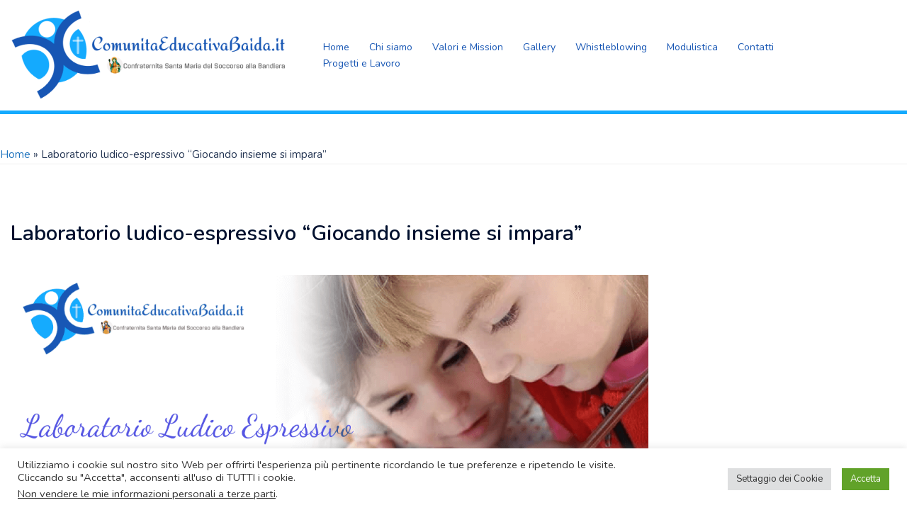

--- FILE ---
content_type: text/html; charset=UTF-8
request_url: https://www.comunitaeducativabaida.it/progetti/arteterapia/
body_size: 25168
content:
<!-- This page is cached by the Hummingbird Performance plugin v3.12.0 - https://wordpress.org/plugins/hummingbird-performance/. --><!DOCTYPE html>
<html lang="it-IT">
<head>
<meta charset="UTF-8">
<meta name="viewport" content="width=device-width, initial-scale=1">
<link rel="profile" href="http://gmpg.org/xfn/11">
<link rel="pingback" href="https://www.comunitaeducativabaida.it/xmlrpc.php">

    <!-- Global site tag (gtag.js) - Google Analytics -->
    <script async src="https://www.googletagmanager.com/gtag/js?id=UA-116042798-16"></script>
    <script>
        window.dataLayer = window.dataLayer || [];
        function gtag(){dataLayer.push(arguments);}
        gtag('js', new Date());

        gtag('config', 'UA-116042798-16');
    </script>

	<!-- Hotjar Tracking Code for https://www.comunitaeducativabaida.it -->
<script>
    (function(h,o,t,j,a,r){
        h.hj=h.hj||function(){(h.hj.q=h.hj.q||[]).push(arguments)};
        h._hjSettings={hjid:2152984,hjsv:6};
        a=o.getElementsByTagName('head')[0];
        r=o.createElement('script');r.async=1;
        r.src=t+h._hjSettings.hjid+j+h._hjSettings.hjsv;
        a.appendChild(r);
    })(window,document,'https://static.hotjar.com/c/hotjar-','.js?sv=');
</script>
	
	
    
<meta name='robots' content='index, follow, max-image-preview:large, max-snippet:-1, max-video-preview:-1' />
	<style>img:is([sizes="auto" i], [sizes^="auto," i]) { contain-intrinsic-size: 3000px 1500px }</style>
	
	<!-- This site is optimized with the Yoast SEO plugin v24.7 - https://yoast.com/wordpress/plugins/seo/ -->
	<title>Laboratorio ludico-espressivo  &quot;Giocando insieme si impara&quot; &#8211; Comunità Educativa Baida</title>
	<meta name="description" content="progetto nato con l’obiettivo di sviluppare la coordinazione oculo-manuale, la motricità fine, la memoria, la concentrazione, le capacità di progettualità, le relazioni spaziali e la cooperazione e il confronto con il gruppo dei pari." />
	<link rel="canonical" href="https://www.comunitaeducativabaida.it/progetti/arteterapia/" />
	<meta property="og:locale" content="it_IT" />
	<meta property="og:type" content="article" />
	<meta property="og:title" content="Laboratorio ludico-espressivo  &quot;Giocando insieme si impara&quot; &#8211; Comunità Educativa Baida" />
	<meta property="og:description" content="progetto nato con l’obiettivo di sviluppare la coordinazione oculo-manuale, la motricità fine, la memoria, la concentrazione, le capacità di progettualità, le relazioni spaziali e la cooperazione e il confronto con il gruppo dei pari." />
	<meta property="og:url" content="https://www.comunitaeducativabaida.it/progetti/arteterapia/" />
	<meta property="og:site_name" content="Comunità Educativa Baida" />
	<meta property="article:publisher" content="https://www.facebook.com/comunitaeducativabaida" />
	<meta property="article:modified_time" content="2020-10-19T10:05:00+00:00" />
	<meta property="og:image" content="https://www.comunitaeducativabaida.it/wp-content/uploads/2020/09/Progetto_-Giocando-insieme-si-impara.png" />
	<meta property="og:image:width" content="1200" />
	<meta property="og:image:height" content="600" />
	<meta property="og:image:type" content="image/png" />
	<meta name="twitter:card" content="summary_large_image" />
	<meta name="twitter:label1" content="Tempo di lettura stimato" />
	<meta name="twitter:data1" content="2 minuti" />
	<script type="application/ld+json" class="yoast-schema-graph">{"@context":"https://schema.org","@graph":[{"@type":"WebPage","@id":"https://www.comunitaeducativabaida.it/progetti/arteterapia/","url":"https://www.comunitaeducativabaida.it/progetti/arteterapia/","name":"Laboratorio ludico-espressivo \"Giocando insieme si impara\" &#8211; Comunità Educativa Baida","isPartOf":{"@id":"https://www.comunitaeducativabaida.it/#website"},"primaryImageOfPage":{"@id":"https://www.comunitaeducativabaida.it/progetti/arteterapia/#primaryimage"},"image":{"@id":"https://www.comunitaeducativabaida.it/progetti/arteterapia/#primaryimage"},"thumbnailUrl":"https://www.comunitaeducativabaida.it/wp-content/uploads/2020/09/Progetto_-Giocando-insieme-si-impara.png","datePublished":"2020-09-13T18:05:35+00:00","dateModified":"2020-10-19T10:05:00+00:00","description":"progetto nato con l’obiettivo di sviluppare la coordinazione oculo-manuale, la motricità fine, la memoria, la concentrazione, le capacità di progettualità, le relazioni spaziali e la cooperazione e il confronto con il gruppo dei pari.","breadcrumb":{"@id":"https://www.comunitaeducativabaida.it/progetti/arteterapia/#breadcrumb"},"inLanguage":"it-IT","potentialAction":[{"@type":"ReadAction","target":["https://www.comunitaeducativabaida.it/progetti/arteterapia/"]}]},{"@type":"ImageObject","inLanguage":"it-IT","@id":"https://www.comunitaeducativabaida.it/progetti/arteterapia/#primaryimage","url":"https://www.comunitaeducativabaida.it/wp-content/uploads/2020/09/Progetto_-Giocando-insieme-si-impara.png","contentUrl":"https://www.comunitaeducativabaida.it/wp-content/uploads/2020/09/Progetto_-Giocando-insieme-si-impara.png","width":1200,"height":600,"caption":"Progetto_-Giocando-insieme-si-impara"},{"@type":"BreadcrumbList","@id":"https://www.comunitaeducativabaida.it/progetti/arteterapia/#breadcrumb","itemListElement":[{"@type":"ListItem","position":1,"name":"Home","item":"https://www.comunitaeducativabaida.it/"},{"@type":"ListItem","position":2,"name":"Laboratorio ludico-espressivo &#8220;Giocando insieme si impara&#8221;"}]},{"@type":"WebSite","@id":"https://www.comunitaeducativabaida.it/#website","url":"https://www.comunitaeducativabaida.it/","name":"Comunità Educativa Baida","description":"","publisher":{"@id":"https://www.comunitaeducativabaida.it/#organization"},"potentialAction":[{"@type":"SearchAction","target":{"@type":"EntryPoint","urlTemplate":"https://www.comunitaeducativabaida.it/?s={search_term_string}"},"query-input":{"@type":"PropertyValueSpecification","valueRequired":true,"valueName":"search_term_string"}}],"inLanguage":"it-IT"},{"@type":"Organization","@id":"https://www.comunitaeducativabaida.it/#organization","name":"Comunità Educativa Baida","url":"https://www.comunitaeducativabaida.it/","logo":{"@type":"ImageObject","inLanguage":"it-IT","@id":"https://www.comunitaeducativabaida.it/#/schema/logo/image/","url":"https://www.comunitaeducativabaida.it/wp-content/uploads/2020/08/Logo-solo_578x578.png","contentUrl":"https://www.comunitaeducativabaida.it/wp-content/uploads/2020/08/Logo-solo_578x578.png","width":578,"height":578,"caption":"Comunità Educativa Baida"},"image":{"@id":"https://www.comunitaeducativabaida.it/#/schema/logo/image/"},"sameAs":["https://www.facebook.com/comunitaeducativabaida"]}]}</script>
	<!-- / Yoast SEO plugin. -->


<link rel='dns-prefetch' href='//ajax.googleapis.com' />
<link rel='dns-prefetch' href='//cdnjs.cloudflare.com' />
<link rel='dns-prefetch' href='//maxcdn.bootstrapcdn.com' />
<link rel='dns-prefetch' href='//fonts.googleapis.com' />
<link href='http://fonts.googleapis.com' rel='preconnect' />
<link href='//fonts.gstatic.com' crossorigin='' rel='preconnect' />
<link rel="alternate" type="application/rss+xml" title="Comunità Educativa Baida &raquo; Feed" href="https://www.comunitaeducativabaida.it/feed/" />
<link rel="alternate" type="application/rss+xml" title="Comunità Educativa Baida &raquo; Feed dei commenti" href="https://www.comunitaeducativabaida.it/comments/feed/" />
<link rel='stylesheet' id='maxcdn-css' href='https://maxcdn.bootstrapcdn.com/bootstrap/4.4.1/css/bootstrap.min.css?ver=1' type='text/css' media='all' />
<link rel='stylesheet' id='sydney-bootstrap-css' href='https://www.comunitaeducativabaida.it/wp-content/themes/sydney/css/bootstrap/bootstrap.min.css?ver=1' type='text/css' media='all' />
<link rel='stylesheet' id='wp-block-library-css' href='https://www.comunitaeducativabaida.it/wp-includes/css/dist/block-library/style.min.css?ver=6.7.4' type='text/css' media='all' />
<link rel='stylesheet' id='eedee-gutenslider-init-css' href='https://www.comunitaeducativabaida.it/wp-content/uploads/hummingbird-assets/6b4c437740d5cdcf4297f498a8fdfbc7.css' type='text/css' media='all' />
<style id='classic-theme-styles-inline-css' type='text/css'>
/*! This file is auto-generated */
.wp-block-button__link{color:#fff;background-color:#32373c;border-radius:9999px;box-shadow:none;text-decoration:none;padding:calc(.667em + 2px) calc(1.333em + 2px);font-size:1.125em}.wp-block-file__button{background:#32373c;color:#fff;text-decoration:none}
</style>
<style id='global-styles-inline-css' type='text/css'>
:root{--wp--preset--aspect-ratio--square: 1;--wp--preset--aspect-ratio--4-3: 4/3;--wp--preset--aspect-ratio--3-4: 3/4;--wp--preset--aspect-ratio--3-2: 3/2;--wp--preset--aspect-ratio--2-3: 2/3;--wp--preset--aspect-ratio--16-9: 16/9;--wp--preset--aspect-ratio--9-16: 9/16;--wp--preset--color--black: #000000;--wp--preset--color--cyan-bluish-gray: #abb8c3;--wp--preset--color--white: #ffffff;--wp--preset--color--pale-pink: #f78da7;--wp--preset--color--vivid-red: #cf2e2e;--wp--preset--color--luminous-vivid-orange: #ff6900;--wp--preset--color--luminous-vivid-amber: #fcb900;--wp--preset--color--light-green-cyan: #7bdcb5;--wp--preset--color--vivid-green-cyan: #00d084;--wp--preset--color--pale-cyan-blue: #8ed1fc;--wp--preset--color--vivid-cyan-blue: #0693e3;--wp--preset--color--vivid-purple: #9b51e0;--wp--preset--gradient--vivid-cyan-blue-to-vivid-purple: linear-gradient(135deg,rgba(6,147,227,1) 0%,rgb(155,81,224) 100%);--wp--preset--gradient--light-green-cyan-to-vivid-green-cyan: linear-gradient(135deg,rgb(122,220,180) 0%,rgb(0,208,130) 100%);--wp--preset--gradient--luminous-vivid-amber-to-luminous-vivid-orange: linear-gradient(135deg,rgba(252,185,0,1) 0%,rgba(255,105,0,1) 100%);--wp--preset--gradient--luminous-vivid-orange-to-vivid-red: linear-gradient(135deg,rgba(255,105,0,1) 0%,rgb(207,46,46) 100%);--wp--preset--gradient--very-light-gray-to-cyan-bluish-gray: linear-gradient(135deg,rgb(238,238,238) 0%,rgb(169,184,195) 100%);--wp--preset--gradient--cool-to-warm-spectrum: linear-gradient(135deg,rgb(74,234,220) 0%,rgb(151,120,209) 20%,rgb(207,42,186) 40%,rgb(238,44,130) 60%,rgb(251,105,98) 80%,rgb(254,248,76) 100%);--wp--preset--gradient--blush-light-purple: linear-gradient(135deg,rgb(255,206,236) 0%,rgb(152,150,240) 100%);--wp--preset--gradient--blush-bordeaux: linear-gradient(135deg,rgb(254,205,165) 0%,rgb(254,45,45) 50%,rgb(107,0,62) 100%);--wp--preset--gradient--luminous-dusk: linear-gradient(135deg,rgb(255,203,112) 0%,rgb(199,81,192) 50%,rgb(65,88,208) 100%);--wp--preset--gradient--pale-ocean: linear-gradient(135deg,rgb(255,245,203) 0%,rgb(182,227,212) 50%,rgb(51,167,181) 100%);--wp--preset--gradient--electric-grass: linear-gradient(135deg,rgb(202,248,128) 0%,rgb(113,206,126) 100%);--wp--preset--gradient--midnight: linear-gradient(135deg,rgb(2,3,129) 0%,rgb(40,116,252) 100%);--wp--preset--font-size--small: 13px;--wp--preset--font-size--medium: 20px;--wp--preset--font-size--large: 36px;--wp--preset--font-size--x-large: 42px;--wp--preset--spacing--20: 0.44rem;--wp--preset--spacing--30: 0.67rem;--wp--preset--spacing--40: 1rem;--wp--preset--spacing--50: 1.5rem;--wp--preset--spacing--60: 2.25rem;--wp--preset--spacing--70: 3.38rem;--wp--preset--spacing--80: 5.06rem;--wp--preset--shadow--natural: 6px 6px 9px rgba(0, 0, 0, 0.2);--wp--preset--shadow--deep: 12px 12px 50px rgba(0, 0, 0, 0.4);--wp--preset--shadow--sharp: 6px 6px 0px rgba(0, 0, 0, 0.2);--wp--preset--shadow--outlined: 6px 6px 0px -3px rgba(255, 255, 255, 1), 6px 6px rgba(0, 0, 0, 1);--wp--preset--shadow--crisp: 6px 6px 0px rgba(0, 0, 0, 1);}:where(.is-layout-flex){gap: 0.5em;}:where(.is-layout-grid){gap: 0.5em;}body .is-layout-flex{display: flex;}.is-layout-flex{flex-wrap: wrap;align-items: center;}.is-layout-flex > :is(*, div){margin: 0;}body .is-layout-grid{display: grid;}.is-layout-grid > :is(*, div){margin: 0;}:where(.wp-block-columns.is-layout-flex){gap: 2em;}:where(.wp-block-columns.is-layout-grid){gap: 2em;}:where(.wp-block-post-template.is-layout-flex){gap: 1.25em;}:where(.wp-block-post-template.is-layout-grid){gap: 1.25em;}.has-black-color{color: var(--wp--preset--color--black) !important;}.has-cyan-bluish-gray-color{color: var(--wp--preset--color--cyan-bluish-gray) !important;}.has-white-color{color: var(--wp--preset--color--white) !important;}.has-pale-pink-color{color: var(--wp--preset--color--pale-pink) !important;}.has-vivid-red-color{color: var(--wp--preset--color--vivid-red) !important;}.has-luminous-vivid-orange-color{color: var(--wp--preset--color--luminous-vivid-orange) !important;}.has-luminous-vivid-amber-color{color: var(--wp--preset--color--luminous-vivid-amber) !important;}.has-light-green-cyan-color{color: var(--wp--preset--color--light-green-cyan) !important;}.has-vivid-green-cyan-color{color: var(--wp--preset--color--vivid-green-cyan) !important;}.has-pale-cyan-blue-color{color: var(--wp--preset--color--pale-cyan-blue) !important;}.has-vivid-cyan-blue-color{color: var(--wp--preset--color--vivid-cyan-blue) !important;}.has-vivid-purple-color{color: var(--wp--preset--color--vivid-purple) !important;}.has-black-background-color{background-color: var(--wp--preset--color--black) !important;}.has-cyan-bluish-gray-background-color{background-color: var(--wp--preset--color--cyan-bluish-gray) !important;}.has-white-background-color{background-color: var(--wp--preset--color--white) !important;}.has-pale-pink-background-color{background-color: var(--wp--preset--color--pale-pink) !important;}.has-vivid-red-background-color{background-color: var(--wp--preset--color--vivid-red) !important;}.has-luminous-vivid-orange-background-color{background-color: var(--wp--preset--color--luminous-vivid-orange) !important;}.has-luminous-vivid-amber-background-color{background-color: var(--wp--preset--color--luminous-vivid-amber) !important;}.has-light-green-cyan-background-color{background-color: var(--wp--preset--color--light-green-cyan) !important;}.has-vivid-green-cyan-background-color{background-color: var(--wp--preset--color--vivid-green-cyan) !important;}.has-pale-cyan-blue-background-color{background-color: var(--wp--preset--color--pale-cyan-blue) !important;}.has-vivid-cyan-blue-background-color{background-color: var(--wp--preset--color--vivid-cyan-blue) !important;}.has-vivid-purple-background-color{background-color: var(--wp--preset--color--vivid-purple) !important;}.has-black-border-color{border-color: var(--wp--preset--color--black) !important;}.has-cyan-bluish-gray-border-color{border-color: var(--wp--preset--color--cyan-bluish-gray) !important;}.has-white-border-color{border-color: var(--wp--preset--color--white) !important;}.has-pale-pink-border-color{border-color: var(--wp--preset--color--pale-pink) !important;}.has-vivid-red-border-color{border-color: var(--wp--preset--color--vivid-red) !important;}.has-luminous-vivid-orange-border-color{border-color: var(--wp--preset--color--luminous-vivid-orange) !important;}.has-luminous-vivid-amber-border-color{border-color: var(--wp--preset--color--luminous-vivid-amber) !important;}.has-light-green-cyan-border-color{border-color: var(--wp--preset--color--light-green-cyan) !important;}.has-vivid-green-cyan-border-color{border-color: var(--wp--preset--color--vivid-green-cyan) !important;}.has-pale-cyan-blue-border-color{border-color: var(--wp--preset--color--pale-cyan-blue) !important;}.has-vivid-cyan-blue-border-color{border-color: var(--wp--preset--color--vivid-cyan-blue) !important;}.has-vivid-purple-border-color{border-color: var(--wp--preset--color--vivid-purple) !important;}.has-vivid-cyan-blue-to-vivid-purple-gradient-background{background: var(--wp--preset--gradient--vivid-cyan-blue-to-vivid-purple) !important;}.has-light-green-cyan-to-vivid-green-cyan-gradient-background{background: var(--wp--preset--gradient--light-green-cyan-to-vivid-green-cyan) !important;}.has-luminous-vivid-amber-to-luminous-vivid-orange-gradient-background{background: var(--wp--preset--gradient--luminous-vivid-amber-to-luminous-vivid-orange) !important;}.has-luminous-vivid-orange-to-vivid-red-gradient-background{background: var(--wp--preset--gradient--luminous-vivid-orange-to-vivid-red) !important;}.has-very-light-gray-to-cyan-bluish-gray-gradient-background{background: var(--wp--preset--gradient--very-light-gray-to-cyan-bluish-gray) !important;}.has-cool-to-warm-spectrum-gradient-background{background: var(--wp--preset--gradient--cool-to-warm-spectrum) !important;}.has-blush-light-purple-gradient-background{background: var(--wp--preset--gradient--blush-light-purple) !important;}.has-blush-bordeaux-gradient-background{background: var(--wp--preset--gradient--blush-bordeaux) !important;}.has-luminous-dusk-gradient-background{background: var(--wp--preset--gradient--luminous-dusk) !important;}.has-pale-ocean-gradient-background{background: var(--wp--preset--gradient--pale-ocean) !important;}.has-electric-grass-gradient-background{background: var(--wp--preset--gradient--electric-grass) !important;}.has-midnight-gradient-background{background: var(--wp--preset--gradient--midnight) !important;}.has-small-font-size{font-size: var(--wp--preset--font-size--small) !important;}.has-medium-font-size{font-size: var(--wp--preset--font-size--medium) !important;}.has-large-font-size{font-size: var(--wp--preset--font-size--large) !important;}.has-x-large-font-size{font-size: var(--wp--preset--font-size--x-large) !important;}
:where(.wp-block-post-template.is-layout-flex){gap: 1.25em;}:where(.wp-block-post-template.is-layout-grid){gap: 1.25em;}
:where(.wp-block-columns.is-layout-flex){gap: 2em;}:where(.wp-block-columns.is-layout-grid){gap: 2em;}
:root :where(.wp-block-pullquote){font-size: 1.5em;line-height: 1.6;}
</style>
<link rel='stylesheet' id='wphb-1-css' href='https://www.comunitaeducativabaida.it/wp-content/uploads/hummingbird-assets/cc7f1889454a3eda6fefc309979b4184.css' type='text/css' media='all' />
<link rel='stylesheet' id='dashicons-css' href='https://www.comunitaeducativabaida.it/wp-includes/css/dashicons.min.css?ver=6.7.4' type='text/css' media='all' />
<link rel='stylesheet' id='sydney-google-fonts-css' href='https://fonts.googleapis.com/css2?family=Nunito:wght@400&#038;family=Nunito:wght@600&#038;display=swap' type='text/css' media='all' />
<link rel='stylesheet' id='sydney-style-css' href='https://www.comunitaeducativabaida.it/wp-content/themes/sydneychild/style.css?ver=20230821' type='text/css' media='all' />
<!--[if lte IE 9]>
<link rel='stylesheet' id='sydney-ie9-css' href='https://www.comunitaeducativabaida.it/wp-content/uploads/hummingbird-assets/9e46f1204ae44251f1d977179eb9dba0.css' type='text/css' media='all' />
<![endif]-->
<link rel='stylesheet' id='wphb-2-css' href='https://www.comunitaeducativabaida.it/wp-content/uploads/hummingbird-assets/056068460afcb6feab0a33e17e86196b.css' type='text/css' media='all' />
<style id='wphb-2-inline-css' type='text/css'>
.woocommerce ul.products li.product{text-align:center;}html{scroll-behavior:smooth;}.header-image{background-size:cover;}.header-image{height:300px;}:root{--sydney-global-color-1:#1e73be;--sydney-global-color-2:#b73d3d;--sydney-global-color-3:#233452;--sydney-global-color-4:#00102E;--sydney-global-color-5:#737C8C;--sydney-global-color-6:#00102E;--sydney-global-color-7:#F4F5F7;--sydney-global-color-8:#dbdbdb;--sydney-global-color-9:#ffffff;}.llms-student-dashboard .llms-button-secondary:hover,.llms-button-action:hover,.read-more-gt,.widget-area .widget_fp_social a,#mainnav ul li a:hover,.sydney_contact_info_widget span,.roll-team .team-content .name,.roll-team .team-item .team-pop .team-social li:hover a,.roll-infomation li.address:before,.roll-infomation li.phone:before,.roll-infomation li.email:before,.roll-testimonials .name,.roll-button.border,.roll-button:hover,.roll-icon-list .icon i,.roll-icon-list .content h3 a:hover,.roll-icon-box.white .content h3 a,.roll-icon-box .icon i,.roll-icon-box .content h3 a:hover,.switcher-container .switcher-icon a:focus,.go-top:hover,.hentry .meta-post a:hover,#mainnav > ul > li > a.active,#mainnav > ul > li > a:hover,button:hover,input[type="button"]:hover,input[type="reset"]:hover,input[type="submit"]:hover,.text-color,.social-menu-widget a,.social-menu-widget a:hover,.archive .team-social li a,a,h1 a,h2 a,h3 a,h4 a,h5 a,h6 a,.classic-alt .meta-post a,.single .hentry .meta-post a,.content-area.modern .hentry .meta-post span:before,.content-area.modern .post-cat{color:var(--sydney-global-color-1)}.llms-student-dashboard .llms-button-secondary,.llms-button-action,.woocommerce #respond input#submit,.woocommerce a.button,.woocommerce button.button,.woocommerce input.button,.project-filter li a.active,.project-filter li a:hover,.preloader .pre-bounce1,.preloader .pre-bounce2,.roll-team .team-item .team-pop,.roll-progress .progress-animate,.roll-socials li a:hover,.roll-project .project-item .project-pop,.roll-project .project-filter li.active,.roll-project .project-filter li:hover,.roll-button.light:hover,.roll-button.border:hover,.roll-button,.roll-icon-box.white .icon,.owl-theme .owl-controls .owl-page.active span,.owl-theme .owl-controls.clickable .owl-page:hover span,.go-top,.bottom .socials li:hover a,.sidebar .widget:before,.blog-pagination ul li.active,.blog-pagination ul li:hover a,.content-area .hentry:after,.text-slider .maintitle:after,.error-wrap #search-submit:hover,#mainnav .sub-menu li:hover > a,#mainnav ul li ul:after,button,input[type="button"],input[type="reset"],input[type="submit"],.panel-grid-cell .widget-title:after,.cart-amount{background-color:var(--sydney-global-color-1)}.llms-student-dashboard .llms-button-secondary,.llms-student-dashboard .llms-button-secondary:hover,.llms-button-action,.llms-button-action:hover,.roll-socials li a:hover,.roll-socials li a,.roll-button.light:hover,.roll-button.border,.roll-button,.roll-icon-list .icon,.roll-icon-box .icon,.owl-theme .owl-controls .owl-page span,.comment .comment-detail,.widget-tags .tag-list a:hover,.blog-pagination ul li,.error-wrap #search-submit:hover,textarea:focus,input[type="text"]:focus,input[type="password"]:focus,input[type="datetime"]:focus,input[type="datetime-local"]:focus,input[type="date"]:focus,input[type="month"]:focus,input[type="time"]:focus,input[type="week"]:focus,input[type="number"]:focus,input[type="email"]:focus,input[type="url"]:focus,input[type="search"]:focus,input[type="tel"]:focus,input[type="color"]:focus,button,input[type="button"],input[type="reset"],input[type="submit"],.archive .team-social li a{border-color:var(--sydney-global-color-1)}.sydney_contact_info_widget span{fill:var(--sydney-global-color-1);}.go-top:hover svg{stroke:var(--sydney-global-color-1);}.site-header.float-header{background-color:rgba(255,255,255,0.9);}@media only screen and (max-width:1024px){.site-header{background-color:#ffffff;}}#mainnav ul li a,#mainnav ul li::before{color:#1756b4}#mainnav .sub-menu li a{color:#1756b4}#mainnav .sub-menu li a{background:#ffffff}.text-slider .maintitle,.text-slider .subtitle{color:#ffffff}body{color:}#secondary{background-color:#ffffff}#secondary,#secondary a:not(.wp-block-button__link){color:#737C8C}.btn-menu .sydney-svg-icon{fill:#cccccc}#mainnav ul li a:hover,.main-header #mainnav .menu > li > a:hover{color:#14aafe}.overlay{background-color:#000000}.page-wrap{padding-top:70px;}.page-wrap{padding-bottom:20px;}.go-top.show{border-radius:2px;bottom:10px;}.go-top.position-right{right:10px;}.go-top.position-left{left:10px;}.go-top{background-color:#1e73be;}.go-top:hover{background-color:;}.go-top{color:;}.go-top svg{stroke:;}.go-top:hover{color:;}.go-top:hover svg{stroke:;}.go-top .sydney-svg-icon,.go-top .sydney-svg-icon svg{width:16px;height:16px;}.go-top{padding:15px;}.site-info{border-top:0;}.footer-widgets-grid{gap:30px;}@media (min-width:992px){.footer-widgets-grid{padding-top:95px;padding-bottom:95px;}}@media (min-width:576px) and (max-width:991px){.footer-widgets-grid{padding-top:60px;padding-bottom:60px;}}@media (max-width:575px){.footer-widgets-grid{padding-top:60px;padding-bottom:60px;}}@media (min-width:992px){.sidebar-column .widget .widget-title{font-size:22px;}}@media (min-width:576px) and (max-width:991px){.sidebar-column .widget .widget-title{font-size:22px;}}@media (max-width:575px){.sidebar-column .widget .widget-title{font-size:22px;}}@media (min-width:992px){.footer-widgets{font-size:16px;}}@media (min-width:576px) and (max-width:991px){.footer-widgets{font-size:16px;}}@media (max-width:575px){.footer-widgets{font-size:16px;}}.footer-widgets{background-color:;}.sidebar-column .widget .widget-title{color:;}.sidebar-column .widget h1,.sidebar-column .widget h2,.sidebar-column .widget h3,.sidebar-column .widget h4,.sidebar-column .widget h5,.sidebar-column .widget h6{color:;}.sidebar-column .widget{color:;}.sidebar-column .widget a{color:;}.sidebar-column .widget a:hover{color:;}.site-footer{background-color:;}.site-info,.site-info a{color:;}.site-info .sydney-svg-icon svg{fill:;}.site-info{padding-top:20px;padding-bottom:20px;}@media (min-width:992px){button,.roll-button,a.button,.wp-block-button__link,input[type="button"],input[type="reset"],input[type="submit"]{padding-top:12px;padding-bottom:12px;}}@media (min-width:576px) and (max-width:991px){button,.roll-button,a.button,.wp-block-button__link,input[type="button"],input[type="reset"],input[type="submit"]{padding-top:12px;padding-bottom:12px;}}@media (max-width:575px){button,.roll-button,a.button,.wp-block-button__link,input[type="button"],input[type="reset"],input[type="submit"]{padding-top:12px;padding-bottom:12px;}}@media (min-width:992px){button,.roll-button,a.button,.wp-block-button__link,input[type="button"],input[type="reset"],input[type="submit"]{padding-left:35px;padding-right:35px;}}@media (min-width:576px) and (max-width:991px){button,.roll-button,a.button,.wp-block-button__link,input[type="button"],input[type="reset"],input[type="submit"]{padding-left:35px;padding-right:35px;}}@media (max-width:575px){button,.roll-button,a.button,.wp-block-button__link,input[type="button"],input[type="reset"],input[type="submit"]{padding-left:35px;padding-right:35px;}}button,.roll-button,a.button,.wp-block-button__link,input[type="button"],input[type="reset"],input[type="submit"]{border-radius:0;}@media (min-width:992px){button,.roll-button,a.button,.wp-block-button__link,input[type="button"],input[type="reset"],input[type="submit"]{font-size:14px;}}@media (min-width:576px) and (max-width:991px){button,.roll-button,a.button,.wp-block-button__link,input[type="button"],input[type="reset"],input[type="submit"]{font-size:14px;}}@media (max-width:575px){button,.roll-button,a.button,.wp-block-button__link,input[type="button"],input[type="reset"],input[type="submit"]{font-size:14px;}}button,.roll-button,a.button,.wp-block-button__link,input[type="button"],input[type="reset"],input[type="submit"]{text-transform:uppercase;}button,div.wpforms-container-full .wpforms-form input[type=submit],div.wpforms-container-full .wpforms-form button[type=submit],div.wpforms-container-full .wpforms-form .wpforms-page-button,.roll-button,a.button,.wp-block-button__link,input[type="button"],input[type="reset"],input[type="submit"]{background-color:;}button:hover,div.wpforms-container-full .wpforms-form input[type=submit]:hover,div.wpforms-container-full .wpforms-form button[type=submit]:hover,div.wpforms-container-full .wpforms-form .wpforms-page-button:hover,.roll-button:hover,a.button:hover,.wp-block-button__link:hover,input[type="button"]:hover,input[type="reset"]:hover,input[type="submit"]:hover{background-color:;}button,div.wpforms-container-full .wpforms-form input[type=submit],div.wpforms-container-full .wpforms-form button[type=submit],div.wpforms-container-full .wpforms-form .wpforms-page-button,.checkout-button.button,a.button,.wp-block-button__link,input[type="button"],input[type="reset"],input[type="submit"]{color:;}button:hover,div.wpforms-container-full .wpforms-form input[type=submit]:hover,div.wpforms-container-full .wpforms-form button[type=submit]:hover,div.wpforms-container-full .wpforms-form .wpforms-page-button:hover,.roll-button:hover,a.button:hover,.wp-block-button__link:hover,input[type="button"]:hover,input[type="reset"]:hover,input[type="submit"]:hover{color:;}.is-style-outline .wp-block-button__link,div.wpforms-container-full .wpforms-form input[type=submit],div.wpforms-container-full .wpforms-form button[type=submit],div.wpforms-container-full .wpforms-form .wpforms-page-button,.roll-button,.wp-block-button__link.is-style-outline,button,a.button,.wp-block-button__link,input[type="button"],input[type="reset"],input[type="submit"]{border-color:;}button:hover,div.wpforms-container-full .wpforms-form input[type=submit]:hover,div.wpforms-container-full .wpforms-form button[type=submit]:hover,div.wpforms-container-full .wpforms-form .wpforms-page-button:hover,.roll-button:hover,a.button:hover,.wp-block-button__link:hover,input[type="button"]:hover,input[type="reset"]:hover,input[type="submit"]:hover{border-color:;}.posts-layout .list-image{width:30%;}.posts-layout .list-content{width:70%;}.content-area:not(.layout4):not(.layout6) .posts-layout .entry-thumb{margin:0 0 24px 0;}.layout4 .entry-thumb,.layout6 .entry-thumb{margin:0 24px 0 0;}.layout6 article:nth-of-type(even) .list-image .entry-thumb{margin:0 0 0 24px;}.posts-layout .entry-header{margin-bottom:24px;}.posts-layout .entry-meta.below-excerpt{margin:15px 0 0;}.posts-layout .entry-meta.above-title{margin:0 0 15px;}.single .entry-header .entry-title{color:;}.single .entry-header .entry-meta,.single .entry-header .entry-meta a{color:;}@media (min-width:992px){.single .entry-meta{font-size:12px;}}@media (min-width:576px) and (max-width:991px){.single .entry-meta{font-size:12px;}}@media (max-width:575px){.single .entry-meta{font-size:12px;}}@media (min-width:992px){.single .entry-header .entry-title{font-size:30px;}}@media (min-width:576px) and (max-width:991px){.single .entry-header .entry-title{font-size:32px;}}@media (max-width:575px){.single .entry-header .entry-title{font-size:32px;}}.posts-layout .entry-post{color:#233452;}.posts-layout .entry-title a{color:#00102E;}.posts-layout .author,.posts-layout .entry-meta a{color:#737C8C;}@media (min-width:992px){.posts-layout .entry-post{font-size:16px;}}@media (min-width:576px) and (max-width:991px){.posts-layout .entry-post{font-size:16px;}}@media (max-width:575px){.posts-layout .entry-post{font-size:16px;}}@media (min-width:992px){.posts-layout .entry-meta{font-size:12px;}}@media (min-width:576px) and (max-width:991px){.posts-layout .entry-meta{font-size:12px;}}@media (max-width:575px){.posts-layout .entry-meta{font-size:12px;}}@media (min-width:992px){.posts-layout .entry-title{font-size:32px;}}@media (min-width:576px) and (max-width:991px){.posts-layout .entry-title{font-size:32px;}}@media (max-width:575px){.posts-layout .entry-title{font-size:32px;}}.single .entry-header{margin-bottom:40px;}.single .entry-thumb{margin-bottom:40px;}.single .entry-meta-above{margin-bottom:24px;}.single .entry-meta-below{margin-top:24px;}@media (min-width:992px){.custom-logo-link img{max-width:136px;}}@media (min-width:576px) and (max-width:991px){.custom-logo-link img{max-width:100px;}}@media (max-width:575px){.custom-logo-link img{max-width:100px;}}.main-header,.bottom-header-row{border-bottom:0 solid rgba(255,255,255,0.1);}.header_layout_3,.header_layout_4,.header_layout_5{border-bottom:1px solid rgba(255,255,255,0.1);}.main-header,.header-search-form{background-color:;}.main-header.sticky-active{background-color:#ffffff;}.main-header .site-title a,.main-header .site-description,.main-header #mainnav .menu > li > a,#mainnav .nav-menu > li > a,.main-header .header-contact a{color:;}.main-header .sydney-svg-icon svg,.main-header .dropdown-symbol .sydney-svg-icon svg{fill:;}.sticky-active .main-header .site-title a,.sticky-active .main-header .site-description,.sticky-active .main-header #mainnav .menu > li > a,.sticky-active .main-header .header-contact a,.sticky-active .main-header .logout-link,.sticky-active .main-header .html-item,.sticky-active .main-header .sydney-login-toggle{color:;}.sticky-active .main-header .sydney-svg-icon svg,.sticky-active .main-header .dropdown-symbol .sydney-svg-icon svg{fill:;}.bottom-header-row{background-color:;}.bottom-header-row,.bottom-header-row .header-contact a,.bottom-header-row #mainnav .menu > li > a{color:;}.bottom-header-row #mainnav .menu > li > a:hover{color:;}.bottom-header-row .header-item svg,.dropdown-symbol .sydney-svg-icon svg{fill:;}.main-header .main-header-inner,.main-header .top-header-row{padding-top:15px;padding-bottom:15px;}.bottom-header-inner{padding-top:15px;padding-bottom:15px;}.bottom-header-row #mainnav ul ul li,.main-header #mainnav ul ul li{background-color:rgba(255,255,255,0.8);}.bottom-header-row #mainnav ul ul li a,.bottom-header-row #mainnav ul ul li:hover a,.main-header #mainnav ul ul li:hover a,.main-header #mainnav ul ul li a{color:;}.bottom-header-row #mainnav ul ul li svg,.main-header #mainnav ul ul li svg{fill:;}#mainnav .sub-menu li:hover>a,.main-header #mainnav ul ul li:hover>a{color:;}.main-header-cart .count-number{color:;}.main-header-cart .widget_shopping_cart .widgettitle:after,.main-header-cart .widget_shopping_cart .woocommerce-mini-cart__buttons:before{background-color:rgba(33,33,33,0.9);}.sydney-offcanvas-menu .mainnav ul li{text-align:left;}.sydney-offcanvas-menu .mainnav a{padding:10px 0;}#masthead-mobile{background-color:;}#masthead-mobile .site-description,#masthead-mobile a:not(.button){color:;}#masthead-mobile svg{fill:;}.mobile-header{padding-top:15px;padding-bottom:15px;}.sydney-offcanvas-menu{background-color:;}.sydney-offcanvas-menu,.sydney-offcanvas-menu #mainnav a:not(.button),.sydney-offcanvas-menu a:not(.button){color:;}.sydney-offcanvas-menu svg,.sydney-offcanvas-menu .dropdown-symbol .sydney-svg-icon svg{fill:;}@media (min-width:992px){.site-logo{max-height:136px;}}@media (min-width:576px) and (max-width:991px){.site-logo{max-height:100px;}}@media (max-width:575px){.site-logo{max-height:100px;}}.site-title a,.site-title a:visited,.main-header .site-title a,.main-header .site-title a:visited{color:}.site-description,.main-header .site-description{color:}@media (min-width:992px){.site-title{font-size:30px;}}@media (min-width:576px) and (max-width:991px){.site-title{font-size:24px;}}@media (max-width:575px){.site-title{font-size:20px;}}@media (min-width:992px){.site-description{font-size:16px;}}@media (min-width:576px) and (max-width:991px){.site-description{font-size:16px;}}@media (max-width:575px){.site-description{font-size:16px;}}body{font-family:Nunito,sans-serif;font-weight:regular;}h1,h2,h3,h4,h5,h6,.site-title{font-family:Nunito,sans-serif;font-weight:600;}h1,h2,h3,h4,h5,h6,.site-title{text-decoration:;text-transform:;font-style:;line-height:1.2;letter-spacing:px;}@media (min-width:992px){h1:not(.site-title){font-size:40px;}}@media (min-width:576px) and (max-width:991px){h1:not(.site-title){font-size:42px;}}@media (max-width:575px){h1:not(.site-title){font-size:32px;}}@media (min-width:992px){h2{font-size:32px;}}@media (min-width:576px) and (max-width:991px){h2{font-size:32px;}}@media (max-width:575px){h2{font-size:24px;}}@media (min-width:992px){h3{font-size:28px;}}@media (min-width:576px) and (max-width:991px){h3{font-size:24px;}}@media (max-width:575px){h3{font-size:20px;}}@media (min-width:992px){h4{font-size:20px;}}@media (min-width:576px) and (max-width:991px){h4{font-size:18px;}}@media (max-width:575px){h4{font-size:16px;}}@media (min-width:992px){h5{font-size:20px;}}@media (min-width:576px) and (max-width:991px){h5{font-size:16px;}}@media (max-width:575px){h5{font-size:16px;}}@media (min-width:992px){h6{font-size:15px;}}@media (min-width:576px) and (max-width:991px){h6{font-size:16px;}}@media (max-width:575px){h6{font-size:16px;}}p,.posts-layout .entry-post{text-decoration:}body,.posts-layout .entry-post{text-transform:;font-style:;line-height:1.68;letter-spacing:px;}@media (min-width:992px){body{font-size:15px;}}@media (min-width:576px) and (max-width:991px){body{font-size:16px;}}@media (max-width:575px){body{font-size:16px;}}@media (min-width:992px){.woocommerce div.product .product-gallery-summary .entry-title{font-size:32px;}}@media (min-width:576px) and (max-width:991px){.woocommerce div.product .product-gallery-summary .entry-title{font-size:32px;}}@media (max-width:575px){.woocommerce div.product .product-gallery-summary .entry-title{font-size:32px;}}@media (min-width:992px){.woocommerce div.product .product-gallery-summary .price .amount{font-size:24px;}}@media (min-width:576px) and (max-width:991px){.woocommerce div.product .product-gallery-summary .price .amount{font-size:24px;}}@media (max-width:575px){.woocommerce div.product .product-gallery-summary .price .amount{font-size:24px;}}.woocommerce ul.products li.product .col-md-7 > *,.woocommerce ul.products li.product .col-md-8 > *,.woocommerce ul.products li.product > *{margin-bottom:12px;}.wc-block-grid__product-onsale,span.onsale{border-radius:0;top:20px!important;left:20px!important;}.wc-block-grid__product-onsale,.products span.onsale{left:auto!important;right:20px;}.wc-block-grid__product-onsale,span.onsale{color:;}.wc-block-grid__product-onsale,span.onsale{background-color:;}ul.wc-block-grid__products li.wc-block-grid__product .wc-block-grid__product-title,ul.wc-block-grid__products li.wc-block-grid__product .woocommerce-loop-product__title,ul.wc-block-grid__products li.product .wc-block-grid__product-title,ul.wc-block-grid__products li.product .woocommerce-loop-product__title,ul.products li.wc-block-grid__product .wc-block-grid__product-title,ul.products li.wc-block-grid__product .woocommerce-loop-product__title,ul.products li.product .wc-block-grid__product-title,ul.products li.product .woocommerce-loop-product__title,ul.products li.product .woocommerce-loop-category__title,.woocommerce-loop-product__title .botiga-wc-loop-product__title{color:;}a.wc-forward:not(.checkout-button){color:;}a.wc-forward:not(.checkout-button):hover{color:;}.woocommerce-pagination li .page-numbers:hover{color:;}.woocommerce-sorting-wrapper{border-color:rgba(33,33,33,0.9);}ul.products li.product-category .woocommerce-loop-category__title{text-align:center;}ul.products li.product-category > a,ul.products li.product-category > a > img{border-radius:0;}.entry-content a:not(.button):not(.elementor-button-link):not(.wp-block-button__link){color:;}.entry-content a:not(.button):not(.elementor-button-link):not(.wp-block-button__link):hover{color:;}h1{color:;}h2{color:;}h3{color:;}h4{color:;}h5{color:;}h6{color:;}div.wpforms-container-full .wpforms-form input[type=date],div.wpforms-container-full .wpforms-form input[type=datetime],div.wpforms-container-full .wpforms-form input[type=datetime-local],div.wpforms-container-full .wpforms-form input[type=email],div.wpforms-container-full .wpforms-form input[type=month],div.wpforms-container-full .wpforms-form input[type=number],div.wpforms-container-full .wpforms-form input[type=password],div.wpforms-container-full .wpforms-form input[type=range],div.wpforms-container-full .wpforms-form input[type=search],div.wpforms-container-full .wpforms-form input[type=tel],div.wpforms-container-full .wpforms-form input[type=text],div.wpforms-container-full .wpforms-form input[type=time],div.wpforms-container-full .wpforms-form input[type=url],div.wpforms-container-full .wpforms-form input[type=week],div.wpforms-container-full .wpforms-form select,div.wpforms-container-full .wpforms-form textarea,input[type="text"],input[type="email"],input[type="url"],input[type="password"],input[type="search"],input[type="number"],input[type="tel"],input[type="range"],input[type="date"],input[type="month"],input[type="week"],input[type="time"],input[type="datetime"],input[type="datetime-local"],input[type="color"],textarea,select,.woocommerce .select2-container .select2-selection--single,.woocommerce-page .select2-container .select2-selection--single,input[type="text"]:focus,input[type="email"]:focus,input[type="url"]:focus,input[type="password"]:focus,input[type="search"]:focus,input[type="number"]:focus,input[type="tel"]:focus,input[type="range"]:focus,input[type="date"]:focus,input[type="month"]:focus,input[type="week"]:focus,input[type="time"]:focus,input[type="datetime"]:focus,input[type="datetime-local"]:focus,input[type="color"]:focus,textarea:focus,select:focus,.woocommerce .select2-container .select2-selection--single:focus,.woocommerce-page .select2-container .select2-selection--single:focus,.select2-container--default .select2-selection--single .select2-selection__rendered,.wp-block-search .wp-block-search__input,.wp-block-search .wp-block-search__input:focus{color:;}div.wpforms-container-full .wpforms-form input[type=date],div.wpforms-container-full .wpforms-form input[type=datetime],div.wpforms-container-full .wpforms-form input[type=datetime-local],div.wpforms-container-full .wpforms-form input[type=email],div.wpforms-container-full .wpforms-form input[type=month],div.wpforms-container-full .wpforms-form input[type=number],div.wpforms-container-full .wpforms-form input[type=password],div.wpforms-container-full .wpforms-form input[type=range],div.wpforms-container-full .wpforms-form input[type=search],div.wpforms-container-full .wpforms-form input[type=tel],div.wpforms-container-full .wpforms-form input[type=text],div.wpforms-container-full .wpforms-form input[type=time],div.wpforms-container-full .wpforms-form input[type=url],div.wpforms-container-full .wpforms-form input[type=week],div.wpforms-container-full .wpforms-form select,div.wpforms-container-full .wpforms-form textarea,input[type="text"],input[type="email"],input[type="url"],input[type="password"],input[type="search"],input[type="number"],input[type="tel"],input[type="range"],input[type="date"],input[type="month"],input[type="week"],input[type="time"],input[type="datetime"],input[type="datetime-local"],input[type="color"],textarea,select,.woocommerce .select2-container .select2-selection--single,.woocommerce-page .select2-container .select2-selection--single,.woocommerce-cart .woocommerce-cart-form .actions .coupon input[type="text"]{background-color:;}div.wpforms-container-full .wpforms-form input[type=date],div.wpforms-container-full .wpforms-form input[type=datetime],div.wpforms-container-full .wpforms-form input[type=datetime-local],div.wpforms-container-full .wpforms-form input[type=email],div.wpforms-container-full .wpforms-form input[type=month],div.wpforms-container-full .wpforms-form input[type=number],div.wpforms-container-full .wpforms-form input[type=password],div.wpforms-container-full .wpforms-form input[type=range],div.wpforms-container-full .wpforms-form input[type=search],div.wpforms-container-full .wpforms-form input[type=tel],div.wpforms-container-full .wpforms-form input[type=text],div.wpforms-container-full .wpforms-form input[type=time],div.wpforms-container-full .wpforms-form input[type=url],div.wpforms-container-full .wpforms-form input[type=week],div.wpforms-container-full .wpforms-form select,div.wpforms-container-full .wpforms-form textarea,input[type="text"],input[type="email"],input[type="url"],input[type="password"],input[type="search"],input[type="number"],input[type="tel"],input[type="range"],input[type="date"],input[type="month"],input[type="week"],input[type="time"],input[type="datetime"],input[type="datetime-local"],input[type="color"],textarea,select,.woocommerce .select2-container .select2-selection--single,.woocommerce-page .select2-container .select2-selection--single,.woocommerce-account fieldset,.woocommerce-account .woocommerce-form-login,.woocommerce-account .woocommerce-form-register,.woocommerce-cart .woocommerce-cart-form .actions .coupon input[type="text"],.wp-block-search .wp-block-search__input{border-color:;}input::placeholder{color:;opacity:1;}input:-ms-input-placeholder{color:;}input::-ms-input-placeholder{color:;}@media (min-width:1200px){.container{width:100%;max-width:1400px;}}@media (min-width:1200px){.container-narrow{width:100%;max-width:1000px;}}
</style>
<script type="text/javascript" src="https://www.comunitaeducativabaida.it/wp-content/uploads/hummingbird-assets/727bf3774443877ba346c6e51f2db87d.js" id="wphb-3-js"></script>
<script type="text/javascript" id="cookie-law-info-js-extra">
/* <![CDATA[ */
var Cli_Data = {"nn_cookie_ids":[],"cookielist":[],"non_necessary_cookies":[],"ccpaEnabled":"1","ccpaRegionBased":"","ccpaBarEnabled":"","strictlyEnabled":["necessary","obligatoire"],"ccpaType":"ccpa_gdpr","js_blocking":"1","custom_integration":"","triggerDomRefresh":"","secure_cookies":""};
var cli_cookiebar_settings = {"animate_speed_hide":"500","animate_speed_show":"500","background":"#FFF","border":"#b1a6a6c2","border_on":"","button_1_button_colour":"#61a229","button_1_button_hover":"#4e8221","button_1_link_colour":"#fff","button_1_as_button":"1","button_1_new_win":"","button_2_button_colour":"#333","button_2_button_hover":"#292929","button_2_link_colour":"#444","button_2_as_button":"","button_2_hidebar":"","button_3_button_colour":"#dedfe0","button_3_button_hover":"#b2b2b3","button_3_link_colour":"#333333","button_3_as_button":"1","button_3_new_win":"","button_4_button_colour":"#dedfe0","button_4_button_hover":"#b2b2b3","button_4_link_colour":"#333333","button_4_as_button":"1","button_7_button_colour":"#61a229","button_7_button_hover":"#4e8221","button_7_link_colour":"#fff","button_7_as_button":"1","button_7_new_win":"","font_family":"inherit","header_fix":"","notify_animate_hide":"1","notify_animate_show":"","notify_div_id":"#cookie-law-info-bar","notify_position_horizontal":"right","notify_position_vertical":"bottom","scroll_close":"","scroll_close_reload":"","accept_close_reload":"","reject_close_reload":"1","showagain_tab":"1","showagain_background":"#fff","showagain_border":"#000","showagain_div_id":"#cookie-law-info-again","showagain_x_position":"30%","text":"#333333","show_once_yn":"","show_once":"10000","logging_on":"","as_popup":"","popup_overlay":"1","bar_heading_text":"","cookie_bar_as":"banner","popup_showagain_position":"bottom-right","widget_position":"left"};
var log_object = {"ajax_url":"https:\/\/www.comunitaeducativabaida.it\/wp-admin\/admin-ajax.php"};
/* ]]> */
</script>
<script type="text/javascript" src="https://www.comunitaeducativabaida.it/wp-content/uploads/hummingbird-assets/01f67258bdb3df62dcd893c91731f81f.js" id="cookie-law-info-js"></script>
<script type="text/javascript" id="cookie-law-info-ccpa-js-extra">
/* <![CDATA[ */
var ccpa_data = {"opt_out_prompt":"Vuoi davvero disattivarlo?","opt_out_confirm":"Conferma","opt_out_cancel":"Annulla"};
/* ]]> */
</script>
<script type="text/javascript" src="https://www.comunitaeducativabaida.it/wp-content/uploads/hummingbird-assets/139d1101652ffcfcba1bffcf3b07660a.js" id="cookie-law-info-ccpa-js"></script>
<link rel="https://api.w.org/" href="https://www.comunitaeducativabaida.it/wp-json/" /><link rel="alternate" title="JSON" type="application/json" href="https://www.comunitaeducativabaida.it/wp-json/wp/v2/progetti/573" /><link rel="EditURI" type="application/rsd+xml" title="RSD" href="https://www.comunitaeducativabaida.it/xmlrpc.php?rsd" />
<meta name="generator" content="WordPress 6.7.4" />
<link rel='shortlink' href='https://www.comunitaeducativabaida.it/?p=573' />
<link rel="alternate" title="oEmbed (JSON)" type="application/json+oembed" href="https://www.comunitaeducativabaida.it/wp-json/oembed/1.0/embed?url=https%3A%2F%2Fwww.comunitaeducativabaida.it%2Fprogetti%2Farteterapia%2F" />
<link rel="alternate" title="oEmbed (XML)" type="text/xml+oembed" href="https://www.comunitaeducativabaida.it/wp-json/oembed/1.0/embed?url=https%3A%2F%2Fwww.comunitaeducativabaida.it%2Fprogetti%2Farteterapia%2F&#038;format=xml" />

	<style></style>

			<script type="text/javascript">
			//<![CDATA[
			var show_msg = '';
			if (show_msg !== '0') {
				var options = {view_src: "View Source is disabled!", inspect_elem: "Inspect Element is disabled!", right_click: "Right click is disabled!", copy_cut_paste_content: "Cut/Copy/Paste is disabled!", image_drop: "Image Drag-n-Drop is disabled!" }
			} else {
				var options = '';
			}

         	function nocontextmenu(e) { return false; }
         	document.oncontextmenu = nocontextmenu;
         	document.ondragstart = function() { return false;}

			document.onmousedown = function (event) {
				event = (event || window.event);
				if (event.keyCode === 123) {
					if (show_msg !== '0') {show_toast('inspect_elem');}
					return false;
				}
			}
			document.onkeydown = function (event) {
				event = (event || window.event);
				//alert(event.keyCode);   return false;
				if (event.keyCode === 123 ||
						event.ctrlKey && event.shiftKey && event.keyCode === 73 ||
						event.ctrlKey && event.shiftKey && event.keyCode === 75) {
					if (show_msg !== '0') {show_toast('inspect_elem');}
					return false;
				}
				if (event.ctrlKey && event.keyCode === 85) {
					if (show_msg !== '0') {show_toast('view_src');}
					return false;
				}
			}
			function addMultiEventListener(element, eventNames, listener) {
				var events = eventNames.split(' ');
				for (var i = 0, iLen = events.length; i < iLen; i++) {
					element.addEventListener(events[i], function (e) {
						e.preventDefault();
						if (show_msg !== '0') {
							show_toast(listener);
						}
					});
				}
			}
			addMultiEventListener(document, 'contextmenu', 'right_click');
			addMultiEventListener(document, 'cut copy paste print', 'copy_cut_paste_content');
			addMultiEventListener(document, 'drag drop', 'image_drop');
			function show_toast(text) {
				var x = document.getElementById("amm_drcfw_toast_msg");
				x.innerHTML = eval('options.' + text);
				x.className = "show";
				setTimeout(function () {
					x.className = x.className.replace("show", "")
				}, 3000);
			}
		//]]>
		</script>
		<style type="text/css">body * :not(input):not(textarea){user-select:none !important; -webkit-touch-callout: none !important;  -webkit-user-select: none !important; -moz-user-select:none !important; -khtml-user-select:none !important; -ms-user-select: none !important;}#amm_drcfw_toast_msg{visibility:hidden;min-width:250px;margin-left:-125px;background-color:#333;color:#fff;text-align:center;border-radius:2px;padding:16px;position:fixed;z-index:999;left:50%;bottom:30px;font-size:17px}#amm_drcfw_toast_msg.show{visibility:visible;-webkit-animation:fadein .5s,fadeout .5s 2.5s;animation:fadein .5s,fadeout .5s 2.5s}@-webkit-keyframes fadein{from{bottom:0;opacity:0}to{bottom:30px;opacity:1}}@keyframes fadein{from{bottom:0;opacity:0}to{bottom:30px;opacity:1}}@-webkit-keyframes fadeout{from{bottom:30px;opacity:1}to{bottom:0;opacity:0}}@keyframes fadeout{from{bottom:30px;opacity:1}to{bottom:0;opacity:0}}</style>
		<link rel="preconnect" href="//fonts.googleapis.com"><link rel="preconnect" href="https://fonts.gstatic.com" crossorigin><style id="uagb-style-conditional-extension">@media (min-width: 1025px){body .uag-hide-desktop.uagb-google-map__wrap,body .uag-hide-desktop{display:none !important}}@media (min-width: 768px) and (max-width: 1024px){body .uag-hide-tab.uagb-google-map__wrap,body .uag-hide-tab{display:none !important}}@media (max-width: 767px){body .uag-hide-mob.uagb-google-map__wrap,body .uag-hide-mob{display:none !important}}</style><style id="uagb-style-frontend-573">.uagb-block-b87dadd0 .uagb-ss-repeater span.uagb-ss__link{color: #3a3a3a;}.uagb-block-b87dadd0 .uagb-ss-repeater a.uagb-ss__link{color: #3a3a3a;}.uagb-block-b87dadd0 .uagb-ss-repeater span.uagb-ss__link svg{fill: #3a3a3a;}.uagb-block-b87dadd0 .uagb-ss-repeater a.uagb-ss__link svg{fill: #3a3a3a;}.uagb-block-b87dadd0.uagb-social-share__layout-vertical .uagb-ss__wrapper{margin-left: 0;margin-right: 0;margin-top: 5px;margin-bottom: 5px;}.uagb-block-b87dadd0.uagb-social-share__layout-vertical .uagb-ss__link{padding: 10px;}.uagb-block-b87dadd0.uagb-social-share__layout-horizontal .uagb-ss__link{padding: 10px;}.uagb-block-b87dadd0.uagb-social-share__layout-horizontal .uagb-ss__wrapper{margin-left: 5px;margin-right: 5px;}.uagb-block-b87dadd0 .wp-block-uagb-social-share-child {border-radius: 0px;}.uagb-block-b87dadd0 .uagb-ss__source-wrap{width: 30px;}.uagb-block-b87dadd0 .uagb-ss__source-wrap svg{width: 30px;height: 30px;}.uagb-block-b87dadd0 .uagb-ss__source-image{width: 30px;}.uagb-block-b87dadd0 .uagb-ss__source-icon{width: 30px;height: 30px;font-size: 30px;}.uagb-block-b87dadd0.uagb-social-share__outer-wrap{justify-content: center;-webkit-box-pack: center;-ms-flex-pack: center;-webkit-box-align: center;-ms-flex-align: center;align-items: center;}.uagb-block-3c7a707d.uagb-ss-repeater span.uagb-ss__link{color: #0693e3;}.uagb-block-3c7a707d.uagb-ss-repeater a.uagb-ss__link{color: #0693e3;}.uagb-block-3c7a707d.uagb-ss-repeater span.uagb-ss__link svg{fill: #0693e3;}.uagb-block-3c7a707d.uagb-ss-repeater a.uagb-ss__link svg{fill: #0693e3;}.uagb-block-cafc9738.uagb-ss-repeater span.uagb-ss__link{color: #0693e3;}.uagb-block-cafc9738.uagb-ss-repeater a.uagb-ss__link{color: #0693e3;}.uagb-block-cafc9738.uagb-ss-repeater span.uagb-ss__link svg{fill: #0693e3;}.uagb-block-cafc9738.uagb-ss-repeater a.uagb-ss__link svg{fill: #0693e3;}@media only screen and (max-width: 976px) {.uagb-block-b87dadd0.uagb-social-share__layout-vertical .uagb-ss__wrapper{margin-left: 0;margin-right: 0;margin-top: 5px;margin-bottom: 5px;}.uagb-block-b87dadd0.uagb-social-share__layout-horizontal .uagb-ss__wrapper{margin-left: 5px;margin-right: 5px;}.uagb-block-b87dadd0.uagb-social-share__outer-wrap{justify-content: center;-webkit-box-pack: center;-ms-flex-pack: center;-webkit-box-align: center;-ms-flex-align: center;align-items: center;}}@media only screen and (max-width: 767px) {.uagb-block-b87dadd0.uagb-social-share__layout-vertical .uagb-ss__wrapper{margin-left: 0;margin-right: 0;margin-top: 5px;margin-bottom: 5px;}.uagb-block-b87dadd0.uagb-social-share__layout-horizontal .uagb-ss__wrapper{margin-left: 5px;margin-right: 5px;}.uagb-block-b87dadd0.uagb-social-share__outer-wrap{justify-content: center;-webkit-box-pack: center;-ms-flex-pack: center;-webkit-box-align: center;-ms-flex-align: center;align-items: center;}}</style><link rel="icon" href="https://www.comunitaeducativabaida.it/wp-content/uploads/2020/08/cropped-Logo-solo_578x578-32x32.png" sizes="32x32" />
<link rel="icon" href="https://www.comunitaeducativabaida.it/wp-content/uploads/2020/08/cropped-Logo-solo_578x578-192x192.png" sizes="192x192" />
<link rel="apple-touch-icon" href="https://www.comunitaeducativabaida.it/wp-content/uploads/2020/08/cropped-Logo-solo_578x578-180x180.png" />
<meta name="msapplication-TileImage" content="https://www.comunitaeducativabaida.it/wp-content/uploads/2020/08/cropped-Logo-solo_578x578-270x270.png" />
		<style type="text/css" id="wp-custom-css">
			.footer-widgets {
    background-color: #f2eeee;
    padding: 10px 0;
   }
.widget-area, .widget-area a {
    color: #14aafe;
}
.widget-area .widget {
    margin-bottom: 15px;
}
.site-footer p{
	text-align:center;
}
.meta-post {
    display: none;
}
.single .entry-header, .page .entry-header {
    
    margin-top: 70px;
}
.breadcrumbs_style {
    width: 100%;
}
#breadcrumbs {
    margin-top: 8.5rem;
}
.card-body {
    padding: 1.5rem;
}
h6{
	font-size:21px;
}
.modal-body {
    padding: 4rem;
}
.go-top.show {
  border-radius: 2px;
  bottom: 10px;
  margin: 40% 50% 0 40%;
  display: none;
}		</style>
		</head>

<body class="progetti-template-default single single-progetti postid-573 menu-inline">


<div id="page" class="hfeed site">
	<a class="skip-link screen-reader-text" href="#content">Vai al contenuto</a>

	
	<header id="masthead" class="site-header" role="banner">
		<div class="header-wrap">
            <div class="container">
                <div class="row">
				<div class="col-md-4 col-sm-8 col-xs-12">
		        					<a href="https://www.comunitaeducativabaida.it/" title="Comunità Educativa Baida"><img class="site-logo" src="https://www.comunitaeducativabaida.it/wp-content/uploads/2020/08/Logo-Comunita-Educativa-Baida-512x171-1.png" alt="Comunità Educativa Baida" /></a>
													</div>
				<div class="col-md-8 col-sm-4 col-xs-12">
					<div class="btn-menu"><i class="sydney-svg-icon"><svg xmlns="http://www.w3.org/2000/svg" viewBox="0 0 448 512"><path d="M16 132h416c8.837 0 16-7.163 16-16V76c0-8.837-7.163-16-16-16H16C7.163 60 0 67.163 0 76v40c0 8.837 7.163 16 16 16zm0 160h416c8.837 0 16-7.163 16-16v-40c0-8.837-7.163-16-16-16H16c-8.837 0-16 7.163-16 16v40c0 8.837 7.163 16 16 16zm0 160h416c8.837 0 16-7.163 16-16v-40c0-8.837-7.163-16-16-16H16c-8.837 0-16 7.163-16 16v40c0 8.837 7.163 16 16 16z" /></svg></i></div>
					<nav id="mainnav" class="mainnav" role="navigation">
						<div class="menu-principale-container"><ul id="menu-principale" class="menu"><li id="menu-item-63" class="menu-item menu-item-type-post_type menu-item-object-page menu-item-home menu-item-63"><a href="https://www.comunitaeducativabaida.it/">Home</a></li>
<li id="menu-item-62" class="menu-item menu-item-type-post_type menu-item-object-page menu-item-62"><a href="https://www.comunitaeducativabaida.it/chi-siamo/">Chi siamo</a></li>
<li id="menu-item-236" class="menu-item menu-item-type-post_type menu-item-object-page menu-item-236"><a href="https://www.comunitaeducativabaida.it/i-nostri-valori-e-mission/">Valori e Mission</a></li>
<li id="menu-item-1295" class="menu-item menu-item-type-post_type menu-item-object-page menu-item-1295"><a href="https://www.comunitaeducativabaida.it/le-nostre-gallery/">Gallery</a></li>
<li id="menu-item-5759" class="menu-item menu-item-type-custom menu-item-object-custom menu-item-5759"><a href="https://comunitaeducativabaida.integrityline.com/">Whistleblowing</a></li>
<li id="menu-item-490" class="menu-item menu-item-type-post_type menu-item-object-page menu-item-490"><a href="https://www.comunitaeducativabaida.it/modulistica-e-questionari/">Modulistica</a></li>
<li id="menu-item-371" class="menu-item menu-item-type-post_type menu-item-object-page menu-item-371"><a href="https://www.comunitaeducativabaida.it/contatti/">Contatti</a></li>
<li id="menu-item-5758" class="menu-item menu-item-type-custom menu-item-object-custom menu-item-has-children menu-item-5758"><a href="#">Progetti e Lavoro</a><span tabindex=0 class="dropdown-symbol"><i class="sydney-svg-icon"><svg xmlns="http://www.w3.org/2000/svg" viewBox="0 0 512.011 512.011"><path d="M505.755 123.592c-8.341-8.341-21.824-8.341-30.165 0L256.005 343.176 36.421 123.592c-8.341-8.341-21.824-8.341-30.165 0s-8.341 21.824 0 30.165l234.667 234.667a21.275 21.275 0 0015.083 6.251 21.275 21.275 0 0015.083-6.251l234.667-234.667c8.34-8.341 8.34-21.824-.001-30.165z" /></svg></i></span>
<ul class="sub-menu">
	<li id="menu-item-578" class="menu-item menu-item-type-post_type menu-item-object-page menu-item-578"><a href="https://www.comunitaeducativabaida.it/i-nostri-progetti/">Progetti</a></li>
	<li id="menu-item-745" class="menu-item menu-item-type-post_type menu-item-object-page menu-item-745"><a href="https://www.comunitaeducativabaida.it/lavora-con-noi/">Lavora con noi</a></li>
</ul>
</li>
</ul></div>					</nav><!-- #site-navigation -->
				</div>
				</div>
			</div>
		</div>
	</header><!-- #masthead -->

	
	<div class="sydney-hero-area">
				<div class="header-image">
			<div class="overlay"></div>			<img class="header-inner" src="" width="1920" alt="Comunità Educativa Baida" title="Comunità Educativa Baida">
		</div>
		
			</div>

	
	<div id="content" class="page-wrap">
		<div class="container content-wrapper">
			<div class="row">
                <span class="breadcrumbs_style" id="breadcrumbs"><span><span><a href="https://www.comunitaeducativabaida.it/">Home</a></span> » <span class="breadcrumb_last" aria-current="page">Laboratorio ludico-espressivo &#8220;Giocando insieme si impara&#8221;</span></span></span>
	
		<div id="primary" class="content-area sidebar-right col-md-9 container-normal">

		
		<p class="sydney-breadcrumbs"><span><span><a href="https://www.comunitaeducativabaida.it/">Home</a></span> » <span class="breadcrumb_last" aria-current="page">Laboratorio ludico-espressivo &#8220;Giocando insieme si impara&#8221;</span></span></p>
		
		<main id="main" class="post-wrap" role="main">

		
			

<article id="post-573" class="post-573 progetti type-progetti status-publish has-post-thumbnail hentry category-progetto tag-baida tag-comunita-educativa tag-ludico tag-musicoterapia tag-origami tag-palermo tag-progetto">
	<div class="content-inner">
	
	
		<header class="entry-header">
		
		<h1 class="title-post entry-title" itemprop="headline">Laboratorio ludico-espressivo    &#8220;Giocando insieme si impara&#8221;</h1>
			</header><!-- .entry-header -->
	
					<div class="entry-thumb ">
			<img width="1200" height="600" src="https://www.comunitaeducativabaida.it/wp-content/uploads/2020/09/Progetto_-Giocando-insieme-si-impara.png" class="attachment-large-thumb size-large-thumb wp-post-image" alt="Progetto_-Giocando-insieme-si-impara" decoding="async" fetchpriority="high" srcset="https://www.comunitaeducativabaida.it/wp-content/uploads/2020/09/Progetto_-Giocando-insieme-si-impara.png 1200w, https://www.comunitaeducativabaida.it/wp-content/uploads/2020/09/Progetto_-Giocando-insieme-si-impara-300x150.png 300w, https://www.comunitaeducativabaida.it/wp-content/uploads/2020/09/Progetto_-Giocando-insieme-si-impara-1024x512.png 1024w, https://www.comunitaeducativabaida.it/wp-content/uploads/2020/09/Progetto_-Giocando-insieme-si-impara-768x384.png 768w, https://www.comunitaeducativabaida.it/wp-content/uploads/2020/09/Progetto_-Giocando-insieme-si-impara-830x415.png 830w, https://www.comunitaeducativabaida.it/wp-content/uploads/2020/09/Progetto_-Giocando-insieme-si-impara-230x115.png 230w, https://www.comunitaeducativabaida.it/wp-content/uploads/2020/09/Progetto_-Giocando-insieme-si-impara-350x175.png 350w, https://www.comunitaeducativabaida.it/wp-content/uploads/2020/09/Progetto_-Giocando-insieme-si-impara-480x240.png 480w" sizes="(max-width: 1200px) 100vw, 1200px" />		</div>
				

	<div class="entry-content" itemprop="text">
		
<p>Il laboratorio &#8220;Giocando insieme di impara&#8221; ha puntato a valorizzare il contributo offerto dall’arteterapia e dal gioco per stimolare i processi di sviluppo nella loro componente psicologica e sociale.</p>


<div id="gutenslider-hoiuhkgdc" class="wp-block-eedee-block-gutenslider gs-frontend content-change alignnone arrow-style-1 arrow-position-sides arrow-mb-none arrows-lg arrows-md arrows-sm dot-style-1 dots-lg dots-md dots-sm dot-position-bottom is-position-center-center mb-none wrap-auto-height" data-parallax-direction="down" data-parallax-amount="1.3" data-lg-transition="lg-slide" data-hash="" ><div class="eedee-swiper-outer" style="--gutenslider-min-height: 50vh;--gutenslider-arrow-size: 30px;--gutenslider-dot-size: 25px;--gutenslider-arrow-color: #ffffff;--gutenslider-dot-color: #ffffff;--gutenslider-padding-y-mobile: 40px;--gutenslider-padding-x-mobile: 40px;--gutenslider-padding-y-tablet: 40px;--gutenslider-padding-x-tablet: 40px;--gutenslider-padding-y-desktop: 40px;--gutenslider-padding-x-desktop: 40px;--gutenslider-bg-image: url();--gutenslider-min-height-md: 50vh;--gutenslider-min-height-sm: 50vh;--gutenslider-padding-x: 40px;--gutenslider-padding-x-md: 40px;--gutenslider-padding-x-sm: 20px;--gutenslider-padding-y: 40px;--gutenslider-padding-y-md: 40px;--gutenslider-padding-y-sm: 20px;--gutenslider-arrow-size-md: 30px;--gutenslider-arrow-size-sm: 30px;--gutenslider-dot-size-md: 25px;--gutenslider-dot-size-sm: 25px;--gutenslider-arrow-bg-color: transparent;--gutenslider-arrow-hover-color: #eeeeee;--gutenslider-arrow-bg-hover-color: transparent;--gutenslider-arrow-x-offset: 10px;--gutenslider-arrow-x-offset-md: 10px;--gutenslider-arrow-x-offset-sm: 10px;--gutenslider-arrow-y-offset: 0px;--gutenslider-arrow-y-offset-md: 0px;--gutenslider-arrow-y-offset-sm: 0px;--gutenslider-arrow-x-spacing: 0px;--gutenslider-dot-y-offset: 10px;--gutenslider-dot-y-offset-md: 10px;--gutenslider-dot-y-offset-sm: 10px;--gutenslider-margin-x: 0px;--gutenslider-margin-x-md: 0px;--gutenslider-margin-x-sm: 0px;--gutenslider-margin-y: 0px;--gutenslider-margin-y-md: 0px;--gutenslider-margin-y-sm: 0px;--gutenslider-divider-top: 60px;--gutenslider-divider-bottom: 60px;--gutenslider-lightgallery-bg: #ffffff;--gutenslider-lightgallery-font: #000000;--gs-first-pos: 50% 50%;--gs-gap-vertical: var( --wp--style--gallery-gap-default, var( --gallery-block--gutter-size, var( --wp--style--block-gap, 0.5em ) ) );--gs-gap-horizontal: var( --wp--style--gallery-gap-default, var( --gallery-block--gutter-size, var( --wp--style--block-gap, 0.5em ) ) );"><div class="gutenslider-divider-top" style="color:#fff;"></div><div class="swiper" data-settings='{"autoplay":{"delay":3000,"pauseOnMouseEnter":true,"disableOnInteraction":false},"speed":700,"direction":"horizontal","autoHeight":"","loop":true,"centeredSlides":true,"spaceBetween":0,"slidesPerView":1,"slidesPerGroup":1,"effect":"slide","coverflowEffect":{"rotate":30,"slideShadows":false,"depth":100,"stretch":50,"modifier":1},"fadeEffect":{"crossFade":true},"zoom":"","navigation":{"nextEl":"#gutenslider-hoiuhkgdc .eedee-gutenslider-next","prevEl":"#gutenslider-hoiuhkgdc .eedee-gutenslider-prev"},"pagination":{"type":"bullets","clickable":true,"dynamicBullets":false,"el":"#gutenslider-hoiuhkgdc .eedee-gutenslider-pagination"},"pauseOnHover":"1","watchSlidesProgress":true,"watchSlidesVisibility":true,"settingsMd":{"autoHeight":"","slidesPerView":1,"slidesPerGroup":1,"spaceBetween":0,"loop":true},"settingsLg":{"autoHeight":"","slidesPerView":1,"slidesPerGroup":1,"spaceBetween":0,"loop":true},"hasLg":false,"hasLgCounter":true,"isFullScreen":false,"arrowsFollowMouse":false,"lgTitle":"none","lgCaption":"none","lgThumbnails":true,"lgZoomEnabled":false,"keyboard":{"keyboard":{"enabled":true,"onlyInViewport":true}},"hashNavigation":false,"dividers":false}'><div class="swiper-wrapper">
<div class="swiper-slide wp-block-eedee-block-gutenslide is-position-center-center ed-bg-image" style="--ed-vw:300;--ed-vh:224;" data-hash=""><div class="eedee-background-div bg-image"><img width="2560" height="1912" class="wp-image-818" src="https://www.comunitaeducativabaida.it/wp-content/uploads/2020/09/IMG_6727-scaled.jpg" alt="" decoding="async" style="object-fit: cover; object-position: 50% 50%;"  data-title="IMG_6727" srcset="https://www.comunitaeducativabaida.it/wp-content/uploads/2020/09/IMG_6727-scaled.jpg 2560w, https://www.comunitaeducativabaida.it/wp-content/uploads/2020/09/IMG_6727-300x224.jpg 300w, https://www.comunitaeducativabaida.it/wp-content/uploads/2020/09/IMG_6727-1024x765.jpg 1024w, https://www.comunitaeducativabaida.it/wp-content/uploads/2020/09/IMG_6727-768x574.jpg 768w, https://www.comunitaeducativabaida.it/wp-content/uploads/2020/09/IMG_6727-1600x1195.jpg 1600w, https://www.comunitaeducativabaida.it/wp-content/uploads/2020/09/IMG_6727-1536x1147.jpg 1536w, https://www.comunitaeducativabaida.it/wp-content/uploads/2020/09/IMG_6727-2048x1530.jpg 2048w, https://www.comunitaeducativabaida.it/wp-content/uploads/2020/09/IMG_6727-830x620.jpg 830w, https://www.comunitaeducativabaida.it/wp-content/uploads/2020/09/IMG_6727-230x172.jpg 230w, https://www.comunitaeducativabaida.it/wp-content/uploads/2020/09/IMG_6727-350x261.jpg 350w, https://www.comunitaeducativabaida.it/wp-content/uploads/2020/09/IMG_6727-480x359.jpg 480w" sizes="(max-width: 2560px) 100vw, 2560px" /><div class="eedee-background-div__overlay" style="opacity:1;"></div></div><div class="slide-content">
<div class="wp-block-eedee-block-gutenslide vertical-align-center"><div id="gutenslide-undefined"><div class="eedee-background-div"><img decoding="async" width="2560" height="1912" class="wp-image-818" src="https://www.comunitaeducativabaida.it/wp-content/uploads/2020/09/IMG_6727-scaled.jpg" alt="" style="object-fit:cover;object-position:50% 50%" srcset="https://www.comunitaeducativabaida.it/wp-content/uploads/2020/09/IMG_6727-scaled.jpg 2560w, https://www.comunitaeducativabaida.it/wp-content/uploads/2020/09/IMG_6727-300x224.jpg 300w, https://www.comunitaeducativabaida.it/wp-content/uploads/2020/09/IMG_6727-1024x765.jpg 1024w, https://www.comunitaeducativabaida.it/wp-content/uploads/2020/09/IMG_6727-768x574.jpg 768w, https://www.comunitaeducativabaida.it/wp-content/uploads/2020/09/IMG_6727-1600x1195.jpg 1600w, https://www.comunitaeducativabaida.it/wp-content/uploads/2020/09/IMG_6727-1536x1147.jpg 1536w, https://www.comunitaeducativabaida.it/wp-content/uploads/2020/09/IMG_6727-2048x1530.jpg 2048w, https://www.comunitaeducativabaida.it/wp-content/uploads/2020/09/IMG_6727-830x620.jpg 830w, https://www.comunitaeducativabaida.it/wp-content/uploads/2020/09/IMG_6727-230x172.jpg 230w, https://www.comunitaeducativabaida.it/wp-content/uploads/2020/09/IMG_6727-350x261.jpg 350w, https://www.comunitaeducativabaida.it/wp-content/uploads/2020/09/IMG_6727-480x359.jpg 480w" sizes="(max-width: 2560px) 100vw, 2560px" /><div class="eedee-background-div__overlay" style="opacity:1"></div></div><div class="slide-content"></div></div></div>
</div></div>
</div></div><button class="eedee-gutenslider-nav eedee-gutenslider-prev"><svg xmlns="http://www.w3.org/2000/svg" viewBox="0 0 24 24" width="24" height="24"><circle class="bg" cx="13" cy="12" r="11" /><path fill="none" d="M0 0h24v24H0z"/><path class="arrow" d="M10.828 12l4.95 4.95-1.414 1.414L8 12l6.364-6.364 1.414 1.414z"/></svg></button><button class="eedee-gutenslider-nav eedee-gutenslider-next"><svg xmlns="http://www.w3.org/2000/svg" viewBox="0 0 24 24" width="24" height="24"><circle class="bg" cx="11" cy="12" r="11" /><path fill="none" d="M0 0h24v24H0z"/><path class="arrow" d="M13.172 12l-4.95-4.95 1.414-1.414L16 12l-6.364 6.364-1.414-1.414z"/></svg></button><div class="eedee-gutenslider-pagination"></div><div class="gutenslider-divider-bottom " style="color:#fff;"></div></div></div>


<p>Più specificatamente, &nbsp;l’<strong>Arteterapia</strong> mira al raggiungimento del benessere psicofisico attraverso l’espressione artistica dei pensieri, vissuti ed emozioni. Essa si basa sulla capacità dell’essere umano di esprimere in forma grafica, motoria, plastica, sonora, poetica, di drammatizzazione tutte quelle sensazioni che non si riescono a far emergere con le parole e nei contesti quotidiani. Per mezzo dell’azione creativa l’<em>immagine interna </em>diventa <em>immagine esterna</em>, visibile e condivisibile e comunica all’altro il proprio mondo interiore emotivo e cognitivo.</p>


<div id="gutenslider-vz0pmt1ui" class="wp-block-eedee-block-gutenslider gs-frontend content-change alignnone arrow-style-1 arrow-position-sides arrow-mb-none arrows-lg arrows-md arrows-sm dot-style-1 dots-lg dots-md dots-sm dot-position-bottom is-position-center-center mb-none wrap-auto-height" data-parallax-direction="down" data-parallax-amount="1.3" data-lg-transition="lg-slide" data-hash="" ><div class="eedee-swiper-outer" style="--gutenslider-min-height: 50vh;--gutenslider-arrow-size: 30px;--gutenslider-dot-size: 25px;--gutenslider-arrow-color: #ffffff;--gutenslider-dot-color: #ffffff;--gutenslider-padding-y-mobile: 40px;--gutenslider-padding-x-mobile: 40px;--gutenslider-padding-y-tablet: 40px;--gutenslider-padding-x-tablet: 40px;--gutenslider-padding-y-desktop: 40px;--gutenslider-padding-x-desktop: 40px;--gutenslider-bg-image: url();--gutenslider-min-height-md: 50vh;--gutenslider-min-height-sm: 50vh;--gutenslider-padding-x: 40px;--gutenslider-padding-x-md: 40px;--gutenslider-padding-x-sm: 20px;--gutenslider-padding-y: 40px;--gutenslider-padding-y-md: 40px;--gutenslider-padding-y-sm: 20px;--gutenslider-arrow-size-md: 30px;--gutenslider-arrow-size-sm: 30px;--gutenslider-dot-size-md: 25px;--gutenslider-dot-size-sm: 25px;--gutenslider-arrow-bg-color: transparent;--gutenslider-arrow-hover-color: #eeeeee;--gutenslider-arrow-bg-hover-color: transparent;--gutenslider-arrow-x-offset: 10px;--gutenslider-arrow-x-offset-md: 10px;--gutenslider-arrow-x-offset-sm: 10px;--gutenslider-arrow-y-offset: 0px;--gutenslider-arrow-y-offset-md: 0px;--gutenslider-arrow-y-offset-sm: 0px;--gutenslider-arrow-x-spacing: 0px;--gutenslider-dot-y-offset: 10px;--gutenslider-dot-y-offset-md: 10px;--gutenslider-dot-y-offset-sm: 10px;--gutenslider-margin-x: 0px;--gutenslider-margin-x-md: 0px;--gutenslider-margin-x-sm: 0px;--gutenslider-margin-y: 0px;--gutenslider-margin-y-md: 0px;--gutenslider-margin-y-sm: 0px;--gutenslider-divider-top: 60px;--gutenslider-divider-bottom: 60px;--gutenslider-lightgallery-bg: #ffffff;--gutenslider-lightgallery-font: #000000;--gs-first-pos: 50% 50%;--gs-gap-vertical: var( --wp--style--gallery-gap-default, var( --gallery-block--gutter-size, var( --wp--style--block-gap, 0.5em ) ) );--gs-gap-horizontal: var( --wp--style--gallery-gap-default, var( --gallery-block--gutter-size, var( --wp--style--block-gap, 0.5em ) ) );"><div class="gutenslider-divider-top" style="color:#fff;"></div><div class="swiper" data-settings='{"autoplay":{"delay":3000,"pauseOnMouseEnter":true,"disableOnInteraction":false},"speed":700,"direction":"horizontal","autoHeight":"","loop":true,"centeredSlides":true,"spaceBetween":0,"slidesPerView":1,"slidesPerGroup":1,"effect":"slide","coverflowEffect":{"rotate":30,"slideShadows":false,"depth":100,"stretch":50,"modifier":1},"fadeEffect":{"crossFade":true},"zoom":"","navigation":{"nextEl":"#gutenslider-vz0pmt1ui .eedee-gutenslider-next","prevEl":"#gutenslider-vz0pmt1ui .eedee-gutenslider-prev"},"pagination":{"type":"bullets","clickable":true,"dynamicBullets":false,"el":"#gutenslider-vz0pmt1ui .eedee-gutenslider-pagination"},"pauseOnHover":"1","watchSlidesProgress":true,"watchSlidesVisibility":true,"settingsMd":{"autoHeight":"","slidesPerView":1,"slidesPerGroup":1,"spaceBetween":0,"loop":true},"settingsLg":{"autoHeight":"","slidesPerView":1,"slidesPerGroup":1,"spaceBetween":0,"loop":true},"hasLg":false,"hasLgCounter":true,"isFullScreen":false,"arrowsFollowMouse":false,"lgTitle":"none","lgCaption":"none","lgThumbnails":true,"lgZoomEnabled":false,"keyboard":{"keyboard":{"enabled":true,"onlyInViewport":true}},"hashNavigation":false,"dividers":false}'><div class="swiper-wrapper">
<div class="swiper-slide wp-block-eedee-block-gutenslide is-position-center-center ed-bg-image" style="--ed-vw:300;--ed-vh:169;" data-hash=""><div class="eedee-background-div bg-image"><img loading="lazy" width="1366" height="768" class="wp-image-819" src="https://www.comunitaeducativabaida.it/wp-content/uploads/2020/09/Senza-titolo.jpg" alt="" decoding="async" style="object-fit: cover; object-position: 50% 50%;"  data-title="Senza titolo" srcset="https://www.comunitaeducativabaida.it/wp-content/uploads/2020/09/Senza-titolo.jpg 1366w, https://www.comunitaeducativabaida.it/wp-content/uploads/2020/09/Senza-titolo-300x169.jpg 300w, https://www.comunitaeducativabaida.it/wp-content/uploads/2020/09/Senza-titolo-1024x576.jpg 1024w, https://www.comunitaeducativabaida.it/wp-content/uploads/2020/09/Senza-titolo-768x432.jpg 768w, https://www.comunitaeducativabaida.it/wp-content/uploads/2020/09/Senza-titolo-830x467.jpg 830w, https://www.comunitaeducativabaida.it/wp-content/uploads/2020/09/Senza-titolo-230x129.jpg 230w, https://www.comunitaeducativabaida.it/wp-content/uploads/2020/09/Senza-titolo-350x197.jpg 350w, https://www.comunitaeducativabaida.it/wp-content/uploads/2020/09/Senza-titolo-480x270.jpg 480w" sizes="auto, (max-width: 1366px) 100vw, 1366px" /><div class="eedee-background-div__overlay" style="opacity:1;"></div></div><div class="slide-content">
<div class="wp-block-eedee-block-gutenslide vertical-align-center"><div id="gutenslide-undefined"><div class="eedee-background-div"><img loading="lazy" decoding="async" width="1366" height="768" class="wp-image-819" src="https://www.comunitaeducativabaida.it/wp-content/uploads/2020/09/Senza-titolo.jpg" alt="" style="object-fit:cover;object-position:50% 50%" srcset="https://www.comunitaeducativabaida.it/wp-content/uploads/2020/09/Senza-titolo.jpg 1366w, https://www.comunitaeducativabaida.it/wp-content/uploads/2020/09/Senza-titolo-300x169.jpg 300w, https://www.comunitaeducativabaida.it/wp-content/uploads/2020/09/Senza-titolo-1024x576.jpg 1024w, https://www.comunitaeducativabaida.it/wp-content/uploads/2020/09/Senza-titolo-768x432.jpg 768w, https://www.comunitaeducativabaida.it/wp-content/uploads/2020/09/Senza-titolo-830x467.jpg 830w, https://www.comunitaeducativabaida.it/wp-content/uploads/2020/09/Senza-titolo-230x129.jpg 230w, https://www.comunitaeducativabaida.it/wp-content/uploads/2020/09/Senza-titolo-350x197.jpg 350w, https://www.comunitaeducativabaida.it/wp-content/uploads/2020/09/Senza-titolo-480x270.jpg 480w" sizes="auto, (max-width: 1366px) 100vw, 1366px" /><div class="eedee-background-div__overlay" style="opacity:1"></div></div><div class="slide-content"></div></div></div>
</div></div>

<div class="swiper-slide wp-block-eedee-block-gutenslide is-position-center-center ed-bg-image" style="--ed-vw:224;--ed-vh:300;" data-hash=""><div class="eedee-background-div bg-image"><img loading="lazy" width="1912" height="2560" class="wp-image-814" src="https://www.comunitaeducativabaida.it/wp-content/uploads/2020/09/7-scaled.jpg" alt="" decoding="async" style="object-fit: cover; object-position: 50% 50%;"  data-title="7" srcset="https://www.comunitaeducativabaida.it/wp-content/uploads/2020/09/7-scaled.jpg 1912w, https://www.comunitaeducativabaida.it/wp-content/uploads/2020/09/7-224x300.jpg 224w, https://www.comunitaeducativabaida.it/wp-content/uploads/2020/09/7-765x1024.jpg 765w, https://www.comunitaeducativabaida.it/wp-content/uploads/2020/09/7-768x1028.jpg 768w, https://www.comunitaeducativabaida.it/wp-content/uploads/2020/09/7-1600x2142.jpg 1600w, https://www.comunitaeducativabaida.it/wp-content/uploads/2020/09/7-1147x1536.jpg 1147w, https://www.comunitaeducativabaida.it/wp-content/uploads/2020/09/7-1530x2048.jpg 1530w, https://www.comunitaeducativabaida.it/wp-content/uploads/2020/09/7-830x1111.jpg 830w, https://www.comunitaeducativabaida.it/wp-content/uploads/2020/09/7-230x308.jpg 230w, https://www.comunitaeducativabaida.it/wp-content/uploads/2020/09/7-350x469.jpg 350w, https://www.comunitaeducativabaida.it/wp-content/uploads/2020/09/7-480x643.jpg 480w" sizes="auto, (max-width: 1912px) 100vw, 1912px" /><div class="eedee-background-div__overlay" style="opacity:1;"></div></div><div class="slide-content">
<div class="wp-block-eedee-block-gutenslide vertical-align-center"><div id="gutenslide-undefined"><div class="eedee-background-div"><img loading="lazy" decoding="async" width="1912" height="2560" class="wp-image-814" src="https://www.comunitaeducativabaida.it/wp-content/uploads/2020/09/7-scaled.jpg" alt="" style="object-fit:cover;object-position:50% 50%" srcset="https://www.comunitaeducativabaida.it/wp-content/uploads/2020/09/7-scaled.jpg 1912w, https://www.comunitaeducativabaida.it/wp-content/uploads/2020/09/7-224x300.jpg 224w, https://www.comunitaeducativabaida.it/wp-content/uploads/2020/09/7-765x1024.jpg 765w, https://www.comunitaeducativabaida.it/wp-content/uploads/2020/09/7-768x1028.jpg 768w, https://www.comunitaeducativabaida.it/wp-content/uploads/2020/09/7-1600x2142.jpg 1600w, https://www.comunitaeducativabaida.it/wp-content/uploads/2020/09/7-1147x1536.jpg 1147w, https://www.comunitaeducativabaida.it/wp-content/uploads/2020/09/7-1530x2048.jpg 1530w, https://www.comunitaeducativabaida.it/wp-content/uploads/2020/09/7-830x1111.jpg 830w, https://www.comunitaeducativabaida.it/wp-content/uploads/2020/09/7-230x308.jpg 230w, https://www.comunitaeducativabaida.it/wp-content/uploads/2020/09/7-350x469.jpg 350w, https://www.comunitaeducativabaida.it/wp-content/uploads/2020/09/7-480x643.jpg 480w" sizes="auto, (max-width: 1912px) 100vw, 1912px" /><div class="eedee-background-div__overlay" style="opacity:1"></div></div><div class="slide-content"></div></div></div>
</div></div>

<div class="swiper-slide wp-block-eedee-block-gutenslide is-position-center-center ed-bg-image" style="--ed-vw:224;--ed-vh:300;" data-hash=""><div class="eedee-background-div bg-image"><img loading="lazy" width="1912" height="2560" class="wp-image-813" src="https://www.comunitaeducativabaida.it/wp-content/uploads/2020/09/5-scaled.jpg" alt="" decoding="async" style="object-fit: cover; object-position: 50% 50%;"  data-title="5" srcset="https://www.comunitaeducativabaida.it/wp-content/uploads/2020/09/5-scaled.jpg 1912w, https://www.comunitaeducativabaida.it/wp-content/uploads/2020/09/5-224x300.jpg 224w, https://www.comunitaeducativabaida.it/wp-content/uploads/2020/09/5-765x1024.jpg 765w, https://www.comunitaeducativabaida.it/wp-content/uploads/2020/09/5-768x1028.jpg 768w, https://www.comunitaeducativabaida.it/wp-content/uploads/2020/09/5-1600x2142.jpg 1600w, https://www.comunitaeducativabaida.it/wp-content/uploads/2020/09/5-1147x1536.jpg 1147w, https://www.comunitaeducativabaida.it/wp-content/uploads/2020/09/5-1530x2048.jpg 1530w, https://www.comunitaeducativabaida.it/wp-content/uploads/2020/09/5-830x1111.jpg 830w, https://www.comunitaeducativabaida.it/wp-content/uploads/2020/09/5-230x308.jpg 230w, https://www.comunitaeducativabaida.it/wp-content/uploads/2020/09/5-350x469.jpg 350w, https://www.comunitaeducativabaida.it/wp-content/uploads/2020/09/5-480x643.jpg 480w" sizes="auto, (max-width: 1912px) 100vw, 1912px" /><div class="eedee-background-div__overlay" style="opacity:1;"></div></div><div class="slide-content">
<div class="wp-block-eedee-block-gutenslide vertical-align-center"><div id="gutenslide-undefined"><div class="eedee-background-div"><img loading="lazy" decoding="async" width="1912" height="2560" class="wp-image-813" src="https://www.comunitaeducativabaida.it/wp-content/uploads/2020/09/5-scaled.jpg" alt="" style="object-fit:cover;object-position:50% 50%" srcset="https://www.comunitaeducativabaida.it/wp-content/uploads/2020/09/5-scaled.jpg 1912w, https://www.comunitaeducativabaida.it/wp-content/uploads/2020/09/5-224x300.jpg 224w, https://www.comunitaeducativabaida.it/wp-content/uploads/2020/09/5-765x1024.jpg 765w, https://www.comunitaeducativabaida.it/wp-content/uploads/2020/09/5-768x1028.jpg 768w, https://www.comunitaeducativabaida.it/wp-content/uploads/2020/09/5-1600x2142.jpg 1600w, https://www.comunitaeducativabaida.it/wp-content/uploads/2020/09/5-1147x1536.jpg 1147w, https://www.comunitaeducativabaida.it/wp-content/uploads/2020/09/5-1530x2048.jpg 1530w, https://www.comunitaeducativabaida.it/wp-content/uploads/2020/09/5-830x1111.jpg 830w, https://www.comunitaeducativabaida.it/wp-content/uploads/2020/09/5-230x308.jpg 230w, https://www.comunitaeducativabaida.it/wp-content/uploads/2020/09/5-350x469.jpg 350w, https://www.comunitaeducativabaida.it/wp-content/uploads/2020/09/5-480x643.jpg 480w" sizes="auto, (max-width: 1912px) 100vw, 1912px" /><div class="eedee-background-div__overlay" style="opacity:1"></div></div><div class="slide-content"></div></div></div>
</div></div>

<div class="swiper-slide wp-block-eedee-block-gutenslide is-position-center-center ed-bg-image" style="--ed-vw:172;--ed-vh:300;" data-hash=""><div class="eedee-background-div bg-image"><img loading="lazy" width="440" height="768" class="wp-image-810" src="https://www.comunitaeducativabaida.it/wp-content/uploads/2020/09/2.jpg" alt="" decoding="async" style="object-fit: cover; object-position: 50% 50%;"  data-title="2" srcset="https://www.comunitaeducativabaida.it/wp-content/uploads/2020/09/2.jpg 440w, https://www.comunitaeducativabaida.it/wp-content/uploads/2020/09/2-172x300.jpg 172w, https://www.comunitaeducativabaida.it/wp-content/uploads/2020/09/2-230x401.jpg 230w, https://www.comunitaeducativabaida.it/wp-content/uploads/2020/09/2-350x611.jpg 350w" sizes="auto, (max-width: 440px) 100vw, 440px" /><div class="eedee-background-div__overlay" style="opacity:1;"></div></div><div class="slide-content">
<div class="wp-block-eedee-block-gutenslide vertical-align-center"><div id="gutenslide-undefined"><div class="eedee-background-div"><img loading="lazy" decoding="async" width="440" height="768" class="wp-image-810" src="https://www.comunitaeducativabaida.it/wp-content/uploads/2020/09/2.jpg" alt="" style="object-fit:cover;object-position:50% 50%" srcset="https://www.comunitaeducativabaida.it/wp-content/uploads/2020/09/2.jpg 440w, https://www.comunitaeducativabaida.it/wp-content/uploads/2020/09/2-172x300.jpg 172w, https://www.comunitaeducativabaida.it/wp-content/uploads/2020/09/2-230x401.jpg 230w, https://www.comunitaeducativabaida.it/wp-content/uploads/2020/09/2-350x611.jpg 350w" sizes="auto, (max-width: 440px) 100vw, 440px" /><div class="eedee-background-div__overlay" style="opacity:1"></div></div><div class="slide-content"></div></div></div>
</div></div>

<div class="swiper-slide wp-block-eedee-block-gutenslide is-position-center-center ed-bg-image" style="--ed-vw:300;--ed-vh:224;" data-hash=""><div class="eedee-background-div bg-image"><img loading="lazy" width="2560" height="1912" class="wp-image-817" src="https://www.comunitaeducativabaida.it/wp-content/uploads/2020/09/IMG_6725-1-scaled.jpg" alt="" decoding="async" style="object-fit: cover; object-position: 50% 50%;"  data-title="IMG_6725" srcset="https://www.comunitaeducativabaida.it/wp-content/uploads/2020/09/IMG_6725-1-scaled.jpg 2560w, https://www.comunitaeducativabaida.it/wp-content/uploads/2020/09/IMG_6725-1-300x224.jpg 300w, https://www.comunitaeducativabaida.it/wp-content/uploads/2020/09/IMG_6725-1-1024x765.jpg 1024w, https://www.comunitaeducativabaida.it/wp-content/uploads/2020/09/IMG_6725-1-768x574.jpg 768w, https://www.comunitaeducativabaida.it/wp-content/uploads/2020/09/IMG_6725-1-1600x1195.jpg 1600w, https://www.comunitaeducativabaida.it/wp-content/uploads/2020/09/IMG_6725-1-1536x1147.jpg 1536w, https://www.comunitaeducativabaida.it/wp-content/uploads/2020/09/IMG_6725-1-2048x1530.jpg 2048w, https://www.comunitaeducativabaida.it/wp-content/uploads/2020/09/IMG_6725-1-830x620.jpg 830w, https://www.comunitaeducativabaida.it/wp-content/uploads/2020/09/IMG_6725-1-230x172.jpg 230w, https://www.comunitaeducativabaida.it/wp-content/uploads/2020/09/IMG_6725-1-350x261.jpg 350w, https://www.comunitaeducativabaida.it/wp-content/uploads/2020/09/IMG_6725-1-480x359.jpg 480w" sizes="auto, (max-width: 2560px) 100vw, 2560px" /><div class="eedee-background-div__overlay" style="opacity:1;"></div></div><div class="slide-content">
<div class="wp-block-eedee-block-gutenslide vertical-align-center"><div id="gutenslide-undefined"><div class="eedee-background-div"><img loading="lazy" decoding="async" width="2560" height="1912" class="wp-image-817" src="https://www.comunitaeducativabaida.it/wp-content/uploads/2020/09/IMG_6725-1-scaled.jpg" alt="" style="object-fit:cover;object-position:50% 50%" srcset="https://www.comunitaeducativabaida.it/wp-content/uploads/2020/09/IMG_6725-1-scaled.jpg 2560w, https://www.comunitaeducativabaida.it/wp-content/uploads/2020/09/IMG_6725-1-300x224.jpg 300w, https://www.comunitaeducativabaida.it/wp-content/uploads/2020/09/IMG_6725-1-1024x765.jpg 1024w, https://www.comunitaeducativabaida.it/wp-content/uploads/2020/09/IMG_6725-1-768x574.jpg 768w, https://www.comunitaeducativabaida.it/wp-content/uploads/2020/09/IMG_6725-1-1600x1195.jpg 1600w, https://www.comunitaeducativabaida.it/wp-content/uploads/2020/09/IMG_6725-1-1536x1147.jpg 1536w, https://www.comunitaeducativabaida.it/wp-content/uploads/2020/09/IMG_6725-1-2048x1530.jpg 2048w, https://www.comunitaeducativabaida.it/wp-content/uploads/2020/09/IMG_6725-1-830x620.jpg 830w, https://www.comunitaeducativabaida.it/wp-content/uploads/2020/09/IMG_6725-1-230x172.jpg 230w, https://www.comunitaeducativabaida.it/wp-content/uploads/2020/09/IMG_6725-1-350x261.jpg 350w, https://www.comunitaeducativabaida.it/wp-content/uploads/2020/09/IMG_6725-1-480x359.jpg 480w" sizes="auto, (max-width: 2560px) 100vw, 2560px" /><div class="eedee-background-div__overlay" style="opacity:1"></div></div><div class="slide-content"></div></div></div>
</div></div>
</div></div><button class="eedee-gutenslider-nav eedee-gutenslider-prev"><svg xmlns="http://www.w3.org/2000/svg" viewBox="0 0 24 24" width="24" height="24"><circle class="bg" cx="13" cy="12" r="11" /><path fill="none" d="M0 0h24v24H0z"/><path class="arrow" d="M10.828 12l4.95 4.95-1.414 1.414L8 12l6.364-6.364 1.414 1.414z"/></svg></button><button class="eedee-gutenslider-nav eedee-gutenslider-next"><svg xmlns="http://www.w3.org/2000/svg" viewBox="0 0 24 24" width="24" height="24"><circle class="bg" cx="11" cy="12" r="11" /><path fill="none" d="M0 0h24v24H0z"/><path class="arrow" d="M13.172 12l-4.95-4.95 1.414-1.414L16 12l-6.364 6.364-1.414-1.414z"/></svg></button><div class="eedee-gutenslider-pagination"></div><div class="gutenslider-divider-bottom " style="color:#fff;"></div></div></div>


<p>Il gioco è significativo per lo sviluppo intellettivo del bambino, perché il bimbo, quando gioca, sorprende se stesso ed acquisisce nuove modalità per entrare in relazione con il mondo esterno. Nel gioco il bambino sviluppa le proprie potenzialità intellettive, affettive e relazionali. A secondo dell&#8217;età, il bambino nel giocare impara ad essere creativo, sperimenta le sue capacità cognitive, scopre se stesso, entra in relazione con i suoi coetanei e sviluppa quindi l&#8217;intera personalità. Attraverso il gioco, infatti, il bambino incomincia a comprendere come funzionano le cose: che cosa si può o non si può fare con determinati oggetti, si rende conto dell&#8217;esistenza di leggi e di regole di comportamento che vanno rispettate. L&#8217;esperienza del gioco insegna al bambino ad essere perseverante e ad avere fiducia nelle proprie capacità; è un processo attraverso il quale diventa consapevole del proprio mondo interiore e di quello esteriore ed impara a relazionarsi con gli altri.</p>


<div id="gutenslider-m76sc0hh1" class="wp-block-eedee-block-gutenslider gs-frontend content-change alignnone arrow-style-1 arrow-position-sides arrow-mb-none arrows-lg arrows-md arrows-sm dot-style-1 dots-lg dots-md dots-sm dot-position-bottom is-position-center-center mb-none wrap-auto-height" data-parallax-direction="down" data-parallax-amount="1.3" data-lg-transition="lg-slide" data-hash="" ><div class="eedee-swiper-outer" style="--gutenslider-min-height: 50vh;--gutenslider-arrow-size: 30px;--gutenslider-dot-size: 25px;--gutenslider-arrow-color: #ffffff;--gutenslider-dot-color: #ffffff;--gutenslider-padding-y-mobile: 40px;--gutenslider-padding-x-mobile: 40px;--gutenslider-padding-y-tablet: 40px;--gutenslider-padding-x-tablet: 40px;--gutenslider-padding-y-desktop: 40px;--gutenslider-padding-x-desktop: 40px;--gutenslider-bg-image: url();--gutenslider-min-height-md: 50vh;--gutenslider-min-height-sm: 50vh;--gutenslider-padding-x: 40px;--gutenslider-padding-x-md: 40px;--gutenslider-padding-x-sm: 20px;--gutenslider-padding-y: 40px;--gutenslider-padding-y-md: 40px;--gutenslider-padding-y-sm: 20px;--gutenslider-arrow-size-md: 30px;--gutenslider-arrow-size-sm: 30px;--gutenslider-dot-size-md: 25px;--gutenslider-dot-size-sm: 25px;--gutenslider-arrow-bg-color: transparent;--gutenslider-arrow-hover-color: #eeeeee;--gutenslider-arrow-bg-hover-color: transparent;--gutenslider-arrow-x-offset: 10px;--gutenslider-arrow-x-offset-md: 10px;--gutenslider-arrow-x-offset-sm: 10px;--gutenslider-arrow-y-offset: 0px;--gutenslider-arrow-y-offset-md: 0px;--gutenslider-arrow-y-offset-sm: 0px;--gutenslider-arrow-x-spacing: 0px;--gutenslider-dot-y-offset: 10px;--gutenslider-dot-y-offset-md: 10px;--gutenslider-dot-y-offset-sm: 10px;--gutenslider-margin-x: 0px;--gutenslider-margin-x-md: 0px;--gutenslider-margin-x-sm: 0px;--gutenslider-margin-y: 0px;--gutenslider-margin-y-md: 0px;--gutenslider-margin-y-sm: 0px;--gutenslider-divider-top: 60px;--gutenslider-divider-bottom: 60px;--gutenslider-lightgallery-bg: #ffffff;--gutenslider-lightgallery-font: #000000;--gs-first-pos: 50% 50%;--gs-gap-vertical: var( --wp--style--gallery-gap-default, var( --gallery-block--gutter-size, var( --wp--style--block-gap, 0.5em ) ) );--gs-gap-horizontal: var( --wp--style--gallery-gap-default, var( --gallery-block--gutter-size, var( --wp--style--block-gap, 0.5em ) ) );"><div class="gutenslider-divider-top" style="color:#fff;"></div><div class="swiper" data-settings='{"autoplay":{"delay":3000,"pauseOnMouseEnter":true,"disableOnInteraction":false},"speed":700,"direction":"horizontal","autoHeight":"","loop":true,"centeredSlides":true,"spaceBetween":0,"slidesPerView":1,"slidesPerGroup":1,"effect":"slide","coverflowEffect":{"rotate":30,"slideShadows":false,"depth":100,"stretch":50,"modifier":1},"fadeEffect":{"crossFade":true},"zoom":"","navigation":{"nextEl":"#gutenslider-m76sc0hh1 .eedee-gutenslider-next","prevEl":"#gutenslider-m76sc0hh1 .eedee-gutenslider-prev"},"pagination":{"type":"bullets","clickable":true,"dynamicBullets":false,"el":"#gutenslider-m76sc0hh1 .eedee-gutenslider-pagination"},"pauseOnHover":"1","watchSlidesProgress":true,"watchSlidesVisibility":true,"settingsMd":{"autoHeight":"","slidesPerView":1,"slidesPerGroup":1,"spaceBetween":0,"loop":true},"settingsLg":{"autoHeight":"","slidesPerView":1,"slidesPerGroup":1,"spaceBetween":0,"loop":true},"hasLg":false,"hasLgCounter":true,"isFullScreen":false,"arrowsFollowMouse":false,"lgTitle":"none","lgCaption":"none","lgThumbnails":true,"lgZoomEnabled":false,"keyboard":{"keyboard":{"enabled":true,"onlyInViewport":true}},"hashNavigation":false,"dividers":false}'><div class="swiper-wrapper">
<div class="swiper-slide wp-block-eedee-block-gutenslide is-position-center-center ed-bg-image" style="--ed-vw:240;--ed-vh:300;" data-hash=""><div class="eedee-background-div bg-image"><img loading="lazy" width="1936" height="2417" class="wp-image-812" src="https://www.comunitaeducativabaida.it/wp-content/uploads/2020/09/4.jpg" alt="" decoding="async" style="object-fit: cover; object-position: 50% 50%;"  data-title="4" srcset="https://www.comunitaeducativabaida.it/wp-content/uploads/2020/09/4.jpg 1936w, https://www.comunitaeducativabaida.it/wp-content/uploads/2020/09/4-240x300.jpg 240w, https://www.comunitaeducativabaida.it/wp-content/uploads/2020/09/4-820x1024.jpg 820w, https://www.comunitaeducativabaida.it/wp-content/uploads/2020/09/4-768x959.jpg 768w, https://www.comunitaeducativabaida.it/wp-content/uploads/2020/09/4-1600x1998.jpg 1600w, https://www.comunitaeducativabaida.it/wp-content/uploads/2020/09/4-1230x1536.jpg 1230w, https://www.comunitaeducativabaida.it/wp-content/uploads/2020/09/4-1640x2048.jpg 1640w, https://www.comunitaeducativabaida.it/wp-content/uploads/2020/09/4-830x1036.jpg 830w, https://www.comunitaeducativabaida.it/wp-content/uploads/2020/09/4-230x287.jpg 230w, https://www.comunitaeducativabaida.it/wp-content/uploads/2020/09/4-350x437.jpg 350w, https://www.comunitaeducativabaida.it/wp-content/uploads/2020/09/4-480x599.jpg 480w" sizes="auto, (max-width: 1936px) 100vw, 1936px" /><div class="eedee-background-div__overlay" style="opacity:1;"></div></div><div class="slide-content">
<div class="wp-block-eedee-block-gutenslide vertical-align-center"><div id="gutenslide-undefined"><div class="eedee-background-div"><img loading="lazy" decoding="async" width="1936" height="2417" class="wp-image-812" src="https://www.comunitaeducativabaida.it/wp-content/uploads/2020/09/4.jpg" alt="" style="object-fit:cover;object-position:50% 50%" srcset="https://www.comunitaeducativabaida.it/wp-content/uploads/2020/09/4.jpg 1936w, https://www.comunitaeducativabaida.it/wp-content/uploads/2020/09/4-240x300.jpg 240w, https://www.comunitaeducativabaida.it/wp-content/uploads/2020/09/4-820x1024.jpg 820w, https://www.comunitaeducativabaida.it/wp-content/uploads/2020/09/4-768x959.jpg 768w, https://www.comunitaeducativabaida.it/wp-content/uploads/2020/09/4-1600x1998.jpg 1600w, https://www.comunitaeducativabaida.it/wp-content/uploads/2020/09/4-1230x1536.jpg 1230w, https://www.comunitaeducativabaida.it/wp-content/uploads/2020/09/4-1640x2048.jpg 1640w, https://www.comunitaeducativabaida.it/wp-content/uploads/2020/09/4-830x1036.jpg 830w, https://www.comunitaeducativabaida.it/wp-content/uploads/2020/09/4-230x287.jpg 230w, https://www.comunitaeducativabaida.it/wp-content/uploads/2020/09/4-350x437.jpg 350w, https://www.comunitaeducativabaida.it/wp-content/uploads/2020/09/4-480x599.jpg 480w" sizes="auto, (max-width: 1936px) 100vw, 1936px" /><div class="eedee-background-div__overlay" style="opacity:1"></div></div><div class="slide-content"></div></div></div>
</div></div>

<div class="swiper-slide wp-block-eedee-block-gutenslide is-position-center-center ed-bg-image" style="--ed-vw:300;--ed-vh:224;" data-hash=""><div class="eedee-background-div bg-image"><img loading="lazy" width="2560" height="1912" class="wp-image-816" src="https://www.comunitaeducativabaida.it/wp-content/uploads/2020/09/IMG_6395-scaled.jpg" alt="" decoding="async" style="object-fit: cover; object-position: 50% 50%;"  data-title="IMG_6395" srcset="https://www.comunitaeducativabaida.it/wp-content/uploads/2020/09/IMG_6395-scaled.jpg 2560w, https://www.comunitaeducativabaida.it/wp-content/uploads/2020/09/IMG_6395-300x224.jpg 300w, https://www.comunitaeducativabaida.it/wp-content/uploads/2020/09/IMG_6395-1024x765.jpg 1024w, https://www.comunitaeducativabaida.it/wp-content/uploads/2020/09/IMG_6395-768x574.jpg 768w, https://www.comunitaeducativabaida.it/wp-content/uploads/2020/09/IMG_6395-1600x1195.jpg 1600w, https://www.comunitaeducativabaida.it/wp-content/uploads/2020/09/IMG_6395-1536x1147.jpg 1536w, https://www.comunitaeducativabaida.it/wp-content/uploads/2020/09/IMG_6395-2048x1530.jpg 2048w, https://www.comunitaeducativabaida.it/wp-content/uploads/2020/09/IMG_6395-830x620.jpg 830w, https://www.comunitaeducativabaida.it/wp-content/uploads/2020/09/IMG_6395-230x172.jpg 230w, https://www.comunitaeducativabaida.it/wp-content/uploads/2020/09/IMG_6395-350x261.jpg 350w, https://www.comunitaeducativabaida.it/wp-content/uploads/2020/09/IMG_6395-480x359.jpg 480w" sizes="auto, (max-width: 2560px) 100vw, 2560px" /><div class="eedee-background-div__overlay" style="opacity:1;"></div></div><div class="slide-content">
<div class="wp-block-eedee-block-gutenslide vertical-align-center"><div id="gutenslide-undefined"><div class="eedee-background-div"><img loading="lazy" decoding="async" width="2560" height="1912" class="wp-image-816" src="https://www.comunitaeducativabaida.it/wp-content/uploads/2020/09/IMG_6395-scaled.jpg" alt="" style="object-fit:cover;object-position:50% 50%" srcset="https://www.comunitaeducativabaida.it/wp-content/uploads/2020/09/IMG_6395-scaled.jpg 2560w, https://www.comunitaeducativabaida.it/wp-content/uploads/2020/09/IMG_6395-300x224.jpg 300w, https://www.comunitaeducativabaida.it/wp-content/uploads/2020/09/IMG_6395-1024x765.jpg 1024w, https://www.comunitaeducativabaida.it/wp-content/uploads/2020/09/IMG_6395-768x574.jpg 768w, https://www.comunitaeducativabaida.it/wp-content/uploads/2020/09/IMG_6395-1600x1195.jpg 1600w, https://www.comunitaeducativabaida.it/wp-content/uploads/2020/09/IMG_6395-1536x1147.jpg 1536w, https://www.comunitaeducativabaida.it/wp-content/uploads/2020/09/IMG_6395-2048x1530.jpg 2048w, https://www.comunitaeducativabaida.it/wp-content/uploads/2020/09/IMG_6395-830x620.jpg 830w, https://www.comunitaeducativabaida.it/wp-content/uploads/2020/09/IMG_6395-230x172.jpg 230w, https://www.comunitaeducativabaida.it/wp-content/uploads/2020/09/IMG_6395-350x261.jpg 350w, https://www.comunitaeducativabaida.it/wp-content/uploads/2020/09/IMG_6395-480x359.jpg 480w" sizes="auto, (max-width: 2560px) 100vw, 2560px" /><div class="eedee-background-div__overlay" style="opacity:1"></div></div><div class="slide-content"></div></div></div>
</div></div>

<div class="swiper-slide wp-block-eedee-block-gutenslide is-position-center-center ed-bg-image" style="--ed-vw:169;--ed-vh:300;" data-hash=""><div class="eedee-background-div bg-image"><img loading="lazy" width="1438" height="2560" class="wp-image-822" src="https://www.comunitaeducativabaida.it/wp-content/uploads/2020/09/WP_20150306_005-scaled.jpg" alt="" decoding="async" style="object-fit: cover; object-position: 50% 50%;"  data-title="WP_20150306_005" srcset="https://www.comunitaeducativabaida.it/wp-content/uploads/2020/09/WP_20150306_005-scaled.jpg 1438w, https://www.comunitaeducativabaida.it/wp-content/uploads/2020/09/WP_20150306_005-169x300.jpg 169w, https://www.comunitaeducativabaida.it/wp-content/uploads/2020/09/WP_20150306_005-575x1024.jpg 575w, https://www.comunitaeducativabaida.it/wp-content/uploads/2020/09/WP_20150306_005-768x1367.jpg 768w, https://www.comunitaeducativabaida.it/wp-content/uploads/2020/09/WP_20150306_005-863x1536.jpg 863w, https://www.comunitaeducativabaida.it/wp-content/uploads/2020/09/WP_20150306_005-1150x2048.jpg 1150w, https://www.comunitaeducativabaida.it/wp-content/uploads/2020/09/WP_20150306_005-830x1478.jpg 830w, https://www.comunitaeducativabaida.it/wp-content/uploads/2020/09/WP_20150306_005-230x409.jpg 230w, https://www.comunitaeducativabaida.it/wp-content/uploads/2020/09/WP_20150306_005-350x623.jpg 350w, https://www.comunitaeducativabaida.it/wp-content/uploads/2020/09/WP_20150306_005-480x855.jpg 480w" sizes="auto, (max-width: 1438px) 100vw, 1438px" /><div class="eedee-background-div__overlay" style="opacity:1;"></div></div><div class="slide-content">
<div class="wp-block-eedee-block-gutenslide vertical-align-center"><div id="gutenslide-undefined"><div class="eedee-background-div"><img loading="lazy" decoding="async" width="1438" height="2560" class="wp-image-822" src="https://www.comunitaeducativabaida.it/wp-content/uploads/2020/09/WP_20150306_005-scaled.jpg" alt="" style="object-fit:cover;object-position:50% 50%" srcset="https://www.comunitaeducativabaida.it/wp-content/uploads/2020/09/WP_20150306_005-scaled.jpg 1438w, https://www.comunitaeducativabaida.it/wp-content/uploads/2020/09/WP_20150306_005-169x300.jpg 169w, https://www.comunitaeducativabaida.it/wp-content/uploads/2020/09/WP_20150306_005-575x1024.jpg 575w, https://www.comunitaeducativabaida.it/wp-content/uploads/2020/09/WP_20150306_005-768x1367.jpg 768w, https://www.comunitaeducativabaida.it/wp-content/uploads/2020/09/WP_20150306_005-863x1536.jpg 863w, https://www.comunitaeducativabaida.it/wp-content/uploads/2020/09/WP_20150306_005-1150x2048.jpg 1150w, https://www.comunitaeducativabaida.it/wp-content/uploads/2020/09/WP_20150306_005-830x1478.jpg 830w, https://www.comunitaeducativabaida.it/wp-content/uploads/2020/09/WP_20150306_005-230x409.jpg 230w, https://www.comunitaeducativabaida.it/wp-content/uploads/2020/09/WP_20150306_005-350x623.jpg 350w, https://www.comunitaeducativabaida.it/wp-content/uploads/2020/09/WP_20150306_005-480x855.jpg 480w" sizes="auto, (max-width: 1438px) 100vw, 1438px" /><div class="eedee-background-div__overlay" style="opacity:1"></div></div><div class="slide-content"></div></div></div>
</div></div>
</div></div><button class="eedee-gutenslider-nav eedee-gutenslider-prev"><svg xmlns="http://www.w3.org/2000/svg" viewBox="0 0 24 24" width="24" height="24"><circle class="bg" cx="13" cy="12" r="11" /><path fill="none" d="M0 0h24v24H0z"/><path class="arrow" d="M10.828 12l4.95 4.95-1.414 1.414L8 12l6.364-6.364 1.414 1.414z"/></svg></button><button class="eedee-gutenslider-nav eedee-gutenslider-next"><svg xmlns="http://www.w3.org/2000/svg" viewBox="0 0 24 24" width="24" height="24"><circle class="bg" cx="11" cy="12" r="11" /><path fill="none" d="M0 0h24v24H0z"/><path class="arrow" d="M13.172 12l-4.95-4.95 1.414-1.414L16 12l-6.364 6.364-1.414-1.414z"/></svg></button><div class="eedee-gutenslider-pagination"></div><div class="gutenslider-divider-bottom " style="color:#fff;"></div></div></div>


<p>La finalità del laboratorio è stata quella di potenziare i processi di sviluppo cognitivo, emotivo e sociale, attraverso il raggiungimento dei seguenti obiettivi: migliorare l’interazione sociale; sviluppare i processi creativi; migliorare l’autostima e l’autoefficacia; favorire lo sviluppo dell’autodeterminazione; migliorare la consapevolezza emotiva.</p>


<div id="gutenslider-ib8gvza86" class="wp-block-eedee-block-gutenslider gs-frontend content-change alignnone arrow-style-1 arrow-position-sides arrow-mb-none arrows-lg arrows-md arrows-sm dot-style-1 dots-lg dots-md dots-sm dot-position-bottom is-position-center-center mb-none wrap-auto-height" data-parallax-direction="down" data-parallax-amount="1.3" data-lg-transition="lg-slide" data-hash="" ><div class="eedee-swiper-outer" style="--gutenslider-min-height: 50vh;--gutenslider-arrow-size: 30px;--gutenslider-dot-size: 25px;--gutenslider-arrow-color: #ffffff;--gutenslider-dot-color: #ffffff;--gutenslider-padding-y-mobile: 40px;--gutenslider-padding-x-mobile: 40px;--gutenslider-padding-y-tablet: 40px;--gutenslider-padding-x-tablet: 40px;--gutenslider-padding-y-desktop: 40px;--gutenslider-padding-x-desktop: 40px;--gutenslider-bg-image: url();--gutenslider-min-height-md: 50vh;--gutenslider-min-height-sm: 50vh;--gutenslider-padding-x: 40px;--gutenslider-padding-x-md: 40px;--gutenslider-padding-x-sm: 20px;--gutenslider-padding-y: 40px;--gutenslider-padding-y-md: 40px;--gutenslider-padding-y-sm: 20px;--gutenslider-arrow-size-md: 30px;--gutenslider-arrow-size-sm: 30px;--gutenslider-dot-size-md: 25px;--gutenslider-dot-size-sm: 25px;--gutenslider-arrow-bg-color: transparent;--gutenslider-arrow-hover-color: #eeeeee;--gutenslider-arrow-bg-hover-color: transparent;--gutenslider-arrow-x-offset: 10px;--gutenslider-arrow-x-offset-md: 10px;--gutenslider-arrow-x-offset-sm: 10px;--gutenslider-arrow-y-offset: 0px;--gutenslider-arrow-y-offset-md: 0px;--gutenslider-arrow-y-offset-sm: 0px;--gutenslider-arrow-x-spacing: 0px;--gutenslider-dot-y-offset: 10px;--gutenslider-dot-y-offset-md: 10px;--gutenslider-dot-y-offset-sm: 10px;--gutenslider-margin-x: 0px;--gutenslider-margin-x-md: 0px;--gutenslider-margin-x-sm: 0px;--gutenslider-margin-y: 0px;--gutenslider-margin-y-md: 0px;--gutenslider-margin-y-sm: 0px;--gutenslider-divider-top: 60px;--gutenslider-divider-bottom: 60px;--gutenslider-lightgallery-bg: #ffffff;--gutenslider-lightgallery-font: #000000;--gs-first-pos: 50% 50%;--gs-gap-vertical: var( --wp--style--gallery-gap-default, var( --gallery-block--gutter-size, var( --wp--style--block-gap, 0.5em ) ) );--gs-gap-horizontal: var( --wp--style--gallery-gap-default, var( --gallery-block--gutter-size, var( --wp--style--block-gap, 0.5em ) ) );"><div class="gutenslider-divider-top" style="color:#fff;"></div><div class="swiper" data-settings='{"autoplay":{"delay":3000,"pauseOnMouseEnter":true,"disableOnInteraction":false},"speed":700,"direction":"horizontal","autoHeight":"","loop":true,"centeredSlides":true,"spaceBetween":0,"slidesPerView":1,"slidesPerGroup":1,"effect":"slide","coverflowEffect":{"rotate":30,"slideShadows":false,"depth":100,"stretch":50,"modifier":1},"fadeEffect":{"crossFade":true},"zoom":"","navigation":{"nextEl":"#gutenslider-ib8gvza86 .eedee-gutenslider-next","prevEl":"#gutenslider-ib8gvza86 .eedee-gutenslider-prev"},"pagination":{"type":"bullets","clickable":true,"dynamicBullets":false,"el":"#gutenslider-ib8gvza86 .eedee-gutenslider-pagination"},"pauseOnHover":"1","watchSlidesProgress":true,"watchSlidesVisibility":true,"settingsMd":{"autoHeight":"","slidesPerView":1,"slidesPerGroup":1,"spaceBetween":0,"loop":true},"settingsLg":{"autoHeight":"","slidesPerView":1,"slidesPerGroup":1,"spaceBetween":0,"loop":true},"hasLg":false,"hasLgCounter":true,"isFullScreen":false,"arrowsFollowMouse":false,"lgTitle":"none","lgCaption":"none","lgThumbnails":true,"lgZoomEnabled":false,"keyboard":{"keyboard":{"enabled":true,"onlyInViewport":true}},"hashNavigation":false,"dividers":false}'><div class="swiper-wrapper">
<div class="swiper-slide wp-block-eedee-block-gutenslide is-position-center-center ed-bg-image" style="--ed-vw:169;--ed-vh:300;" data-hash=""><div class="eedee-background-div bg-image"><img loading="lazy" width="1438" height="2560" class="wp-image-823" src="https://www.comunitaeducativabaida.it/wp-content/uploads/2020/09/WP_20150306_006-scaled.jpg" alt="" decoding="async" style="object-fit: cover; object-position: 50% 50%;"  data-title="WP_20150306_006" srcset="https://www.comunitaeducativabaida.it/wp-content/uploads/2020/09/WP_20150306_006-scaled.jpg 1438w, https://www.comunitaeducativabaida.it/wp-content/uploads/2020/09/WP_20150306_006-169x300.jpg 169w, https://www.comunitaeducativabaida.it/wp-content/uploads/2020/09/WP_20150306_006-575x1024.jpg 575w, https://www.comunitaeducativabaida.it/wp-content/uploads/2020/09/WP_20150306_006-768x1367.jpg 768w, https://www.comunitaeducativabaida.it/wp-content/uploads/2020/09/WP_20150306_006-863x1536.jpg 863w, https://www.comunitaeducativabaida.it/wp-content/uploads/2020/09/WP_20150306_006-1150x2048.jpg 1150w, https://www.comunitaeducativabaida.it/wp-content/uploads/2020/09/WP_20150306_006-830x1478.jpg 830w, https://www.comunitaeducativabaida.it/wp-content/uploads/2020/09/WP_20150306_006-230x409.jpg 230w, https://www.comunitaeducativabaida.it/wp-content/uploads/2020/09/WP_20150306_006-350x623.jpg 350w, https://www.comunitaeducativabaida.it/wp-content/uploads/2020/09/WP_20150306_006-480x855.jpg 480w" sizes="auto, (max-width: 1438px) 100vw, 1438px" /><div class="eedee-background-div__overlay" style="opacity:1;"></div></div><div class="slide-content">
<div class="wp-block-eedee-block-gutenslide vertical-align-center"><div id="gutenslide-undefined"><div class="eedee-background-div"><img loading="lazy" decoding="async" width="1438" height="2560" class="wp-image-823" src="https://www.comunitaeducativabaida.it/wp-content/uploads/2020/09/WP_20150306_006-scaled.jpg" alt="" style="object-fit:cover;object-position:50% 50%" srcset="https://www.comunitaeducativabaida.it/wp-content/uploads/2020/09/WP_20150306_006-scaled.jpg 1438w, https://www.comunitaeducativabaida.it/wp-content/uploads/2020/09/WP_20150306_006-169x300.jpg 169w, https://www.comunitaeducativabaida.it/wp-content/uploads/2020/09/WP_20150306_006-575x1024.jpg 575w, https://www.comunitaeducativabaida.it/wp-content/uploads/2020/09/WP_20150306_006-768x1367.jpg 768w, https://www.comunitaeducativabaida.it/wp-content/uploads/2020/09/WP_20150306_006-863x1536.jpg 863w, https://www.comunitaeducativabaida.it/wp-content/uploads/2020/09/WP_20150306_006-1150x2048.jpg 1150w, https://www.comunitaeducativabaida.it/wp-content/uploads/2020/09/WP_20150306_006-830x1478.jpg 830w, https://www.comunitaeducativabaida.it/wp-content/uploads/2020/09/WP_20150306_006-230x409.jpg 230w, https://www.comunitaeducativabaida.it/wp-content/uploads/2020/09/WP_20150306_006-350x623.jpg 350w, https://www.comunitaeducativabaida.it/wp-content/uploads/2020/09/WP_20150306_006-480x855.jpg 480w" sizes="auto, (max-width: 1438px) 100vw, 1438px" /><div class="eedee-background-div__overlay" style="opacity:1"></div></div><div class="slide-content"></div></div></div>
</div></div>

<div class="swiper-slide wp-block-eedee-block-gutenslide is-position-center-center ed-bg-image" style="--ed-vw:169;--ed-vh:300;" data-hash=""><div class="eedee-background-div bg-image"><img loading="lazy" width="1438" height="2560" class="wp-image-821" src="https://www.comunitaeducativabaida.it/wp-content/uploads/2020/09/WP_20150306_004-scaled.jpg" alt="" decoding="async" style="object-fit: cover; object-position: 50% 50%;"  data-title="WP_20150306_004" srcset="https://www.comunitaeducativabaida.it/wp-content/uploads/2020/09/WP_20150306_004-scaled.jpg 1438w, https://www.comunitaeducativabaida.it/wp-content/uploads/2020/09/WP_20150306_004-169x300.jpg 169w, https://www.comunitaeducativabaida.it/wp-content/uploads/2020/09/WP_20150306_004-575x1024.jpg 575w, https://www.comunitaeducativabaida.it/wp-content/uploads/2020/09/WP_20150306_004-768x1367.jpg 768w, https://www.comunitaeducativabaida.it/wp-content/uploads/2020/09/WP_20150306_004-863x1536.jpg 863w, https://www.comunitaeducativabaida.it/wp-content/uploads/2020/09/WP_20150306_004-1150x2048.jpg 1150w, https://www.comunitaeducativabaida.it/wp-content/uploads/2020/09/WP_20150306_004-830x1478.jpg 830w, https://www.comunitaeducativabaida.it/wp-content/uploads/2020/09/WP_20150306_004-230x409.jpg 230w, https://www.comunitaeducativabaida.it/wp-content/uploads/2020/09/WP_20150306_004-350x623.jpg 350w, https://www.comunitaeducativabaida.it/wp-content/uploads/2020/09/WP_20150306_004-480x855.jpg 480w" sizes="auto, (max-width: 1438px) 100vw, 1438px" /><div class="eedee-background-div__overlay" style="opacity:1;"></div></div><div class="slide-content">
<div class="wp-block-eedee-block-gutenslide vertical-align-center"><div id="gutenslide-undefined"><div class="eedee-background-div"><img loading="lazy" decoding="async" width="1438" height="2560" class="wp-image-821" src="https://www.comunitaeducativabaida.it/wp-content/uploads/2020/09/WP_20150306_004-scaled.jpg" alt="" style="object-fit:cover;object-position:50% 50%" srcset="https://www.comunitaeducativabaida.it/wp-content/uploads/2020/09/WP_20150306_004-scaled.jpg 1438w, https://www.comunitaeducativabaida.it/wp-content/uploads/2020/09/WP_20150306_004-169x300.jpg 169w, https://www.comunitaeducativabaida.it/wp-content/uploads/2020/09/WP_20150306_004-575x1024.jpg 575w, https://www.comunitaeducativabaida.it/wp-content/uploads/2020/09/WP_20150306_004-768x1367.jpg 768w, https://www.comunitaeducativabaida.it/wp-content/uploads/2020/09/WP_20150306_004-863x1536.jpg 863w, https://www.comunitaeducativabaida.it/wp-content/uploads/2020/09/WP_20150306_004-1150x2048.jpg 1150w, https://www.comunitaeducativabaida.it/wp-content/uploads/2020/09/WP_20150306_004-830x1478.jpg 830w, https://www.comunitaeducativabaida.it/wp-content/uploads/2020/09/WP_20150306_004-230x409.jpg 230w, https://www.comunitaeducativabaida.it/wp-content/uploads/2020/09/WP_20150306_004-350x623.jpg 350w, https://www.comunitaeducativabaida.it/wp-content/uploads/2020/09/WP_20150306_004-480x855.jpg 480w" sizes="auto, (max-width: 1438px) 100vw, 1438px" /><div class="eedee-background-div__overlay" style="opacity:1"></div></div><div class="slide-content"></div></div></div>
</div></div>

<div class="swiper-slide wp-block-eedee-block-gutenslide is-position-center-center ed-bg-image" style="--ed-vw:169;--ed-vh:300;" data-hash=""><div class="eedee-background-div bg-image"><img loading="lazy" width="1438" height="2560" class="wp-image-820" src="https://www.comunitaeducativabaida.it/wp-content/uploads/2020/09/WP_20150306_003-scaled.jpg" alt="" decoding="async" style="object-fit: cover; object-position: 50% 50%;"  data-title="WP_20150306_003" srcset="https://www.comunitaeducativabaida.it/wp-content/uploads/2020/09/WP_20150306_003-scaled.jpg 1438w, https://www.comunitaeducativabaida.it/wp-content/uploads/2020/09/WP_20150306_003-169x300.jpg 169w, https://www.comunitaeducativabaida.it/wp-content/uploads/2020/09/WP_20150306_003-575x1024.jpg 575w, https://www.comunitaeducativabaida.it/wp-content/uploads/2020/09/WP_20150306_003-768x1367.jpg 768w, https://www.comunitaeducativabaida.it/wp-content/uploads/2020/09/WP_20150306_003-863x1536.jpg 863w, https://www.comunitaeducativabaida.it/wp-content/uploads/2020/09/WP_20150306_003-1150x2048.jpg 1150w, https://www.comunitaeducativabaida.it/wp-content/uploads/2020/09/WP_20150306_003-830x1478.jpg 830w, https://www.comunitaeducativabaida.it/wp-content/uploads/2020/09/WP_20150306_003-230x409.jpg 230w, https://www.comunitaeducativabaida.it/wp-content/uploads/2020/09/WP_20150306_003-350x623.jpg 350w, https://www.comunitaeducativabaida.it/wp-content/uploads/2020/09/WP_20150306_003-480x855.jpg 480w" sizes="auto, (max-width: 1438px) 100vw, 1438px" /><div class="eedee-background-div__overlay" style="opacity:1;"></div></div><div class="slide-content">
<div class="wp-block-eedee-block-gutenslide vertical-align-center"><div id="gutenslide-undefined"><div class="eedee-background-div"><img loading="lazy" decoding="async" width="1438" height="2560" class="wp-image-820" src="https://www.comunitaeducativabaida.it/wp-content/uploads/2020/09/WP_20150306_003-scaled.jpg" alt="" style="object-fit:cover;object-position:50% 50%" srcset="https://www.comunitaeducativabaida.it/wp-content/uploads/2020/09/WP_20150306_003-scaled.jpg 1438w, https://www.comunitaeducativabaida.it/wp-content/uploads/2020/09/WP_20150306_003-169x300.jpg 169w, https://www.comunitaeducativabaida.it/wp-content/uploads/2020/09/WP_20150306_003-575x1024.jpg 575w, https://www.comunitaeducativabaida.it/wp-content/uploads/2020/09/WP_20150306_003-768x1367.jpg 768w, https://www.comunitaeducativabaida.it/wp-content/uploads/2020/09/WP_20150306_003-863x1536.jpg 863w, https://www.comunitaeducativabaida.it/wp-content/uploads/2020/09/WP_20150306_003-1150x2048.jpg 1150w, https://www.comunitaeducativabaida.it/wp-content/uploads/2020/09/WP_20150306_003-830x1478.jpg 830w, https://www.comunitaeducativabaida.it/wp-content/uploads/2020/09/WP_20150306_003-230x409.jpg 230w, https://www.comunitaeducativabaida.it/wp-content/uploads/2020/09/WP_20150306_003-350x623.jpg 350w, https://www.comunitaeducativabaida.it/wp-content/uploads/2020/09/WP_20150306_003-480x855.jpg 480w" sizes="auto, (max-width: 1438px) 100vw, 1438px" /><div class="eedee-background-div__overlay" style="opacity:1"></div></div><div class="slide-content"></div></div></div>
</div></div>
</div></div><button class="eedee-gutenslider-nav eedee-gutenslider-prev"><svg xmlns="http://www.w3.org/2000/svg" viewBox="0 0 24 24" width="24" height="24"><circle class="bg" cx="13" cy="12" r="11" /><path fill="none" d="M0 0h24v24H0z"/><path class="arrow" d="M10.828 12l4.95 4.95-1.414 1.414L8 12l6.364-6.364 1.414 1.414z"/></svg></button><button class="eedee-gutenslider-nav eedee-gutenslider-next"><svg xmlns="http://www.w3.org/2000/svg" viewBox="0 0 24 24" width="24" height="24"><circle class="bg" cx="11" cy="12" r="11" /><path fill="none" d="M0 0h24v24H0z"/><path class="arrow" d="M13.172 12l-4.95-4.95 1.414-1.414L16 12l-6.364 6.364-1.414-1.414z"/></svg></button><div class="eedee-gutenslider-pagination"></div><div class="gutenslider-divider-bottom " style="color:#fff;"></div></div></div>


<div style="height:40px" aria-hidden="true" class="wp-block-spacer"></div>



<p class="has-text-align-center has-large-font-size">Condividi</p>



<div class="wp-block-uagb-social-share uagb-social-share__outer-wrap uagb-social-share__layout-horizontal uagb-block-b87dadd0">
<div class="wp-block-uagb-social-share-child uagb-ss-repeater uagb-ss__wrapper uagb-block-3c7a707d"><span class="uagb-ss__link" data-href="https://www.facebook.com/sharer.php?u=" tabindex="0" role="button" aria-label="facebook"><span class="uagb-ss__source-wrap"><span class="uagb-ss__source-icon"><svg xmlns="https://www.w3.org/2000/svg" viewBox="0 0 512 512"><path d="M504 256C504 119 393 8 256 8S8 119 8 256c0 123.8 90.69 226.4 209.3 245V327.7h-63V256h63v-54.64c0-62.15 37-96.48 93.67-96.48 27.14 0 55.52 4.84 55.52 4.84v61h-31.28c-30.8 0-40.41 19.12-40.41 38.73V256h68.78l-11 71.69h-57.78V501C413.3 482.4 504 379.8 504 256z"></path></svg></span></span></span></div>



<div class="wp-block-uagb-social-share-child uagb-ss-repeater uagb-ss__wrapper uagb-block-cafc9738"><span class="uagb-ss__link" data-href="https://twitter.com/share?url=" tabindex="0" role="button" aria-label="twitter"><span class="uagb-ss__source-wrap"><span class="uagb-ss__source-icon"><svg xmlns="https://www.w3.org/2000/svg" viewBox="0 0 448 512"><path d="M400 32H48C21.5 32 0 53.5 0 80v352c0 26.5 21.5 48 48 48h352c26.5 0 48-21.5 48-48V80c0-26.5-21.5-48-48-48zm-48.9 158.8c.2 2.8 .2 5.7 .2 8.5 0 86.7-66 186.6-186.6 186.6-37.2 0-71.7-10.8-100.7-29.4 5.3 .6 10.4 .8 15.8 .8 30.7 0 58.9-10.4 81.4-28-28.8-.6-53-19.5-61.3-45.5 10.1 1.5 19.2 1.5 29.6-1.2-30-6.1-52.5-32.5-52.5-64.4v-.8c8.7 4.9 18.9 7.9 29.6 8.3a65.45 65.45 0 0 1 -29.2-54.6c0-12.2 3.2-23.4 8.9-33.1 32.3 39.8 80.8 65.8 135.2 68.6-9.3-44.5 24-80.6 64-80.6 18.9 0 35.9 7.9 47.9 20.7 14.8-2.8 29-8.3 41.6-15.8-4.9 15.2-15.2 28-28.8 36.1 13.2-1.4 26-5.1 37.8-10.2-8.9 13.1-20.1 24.7-32.9 34z"></path></svg></span></span></span></div>
</div>



<p></p>
			</div><!-- .entry-content -->

	<footer class="entry-footer">
			</footer><!-- .entry-footer -->

		</div>

</article><!-- #post-## -->
	<nav class="navigation post-navigation" role="navigation">
		<h2 class="screen-reader-text">Navigazione articolo</h2>
		<div class="nav-links clearfix">
		<div class="nav-previous"><span><svg width="6" height="9" viewBox="0 0 6 9" fill="none" xmlns="http://www.w3.org/2000/svg"><path d="M5.19643 0.741072C5.19643 0.660715 5.16071 0.589286 5.10714 0.535715L4.66071 0.0892859C4.60714 0.0357151 4.52679 0 4.45536 0C4.38393 0 4.30357 0.0357151 4.25 0.0892859L0.0892857 4.25C0.0357143 4.30357 0 4.38393 0 4.45536C0 4.52679 0.0357143 4.60714 0.0892857 4.66072L4.25 8.82143C4.30357 8.875 4.38393 8.91072 4.45536 8.91072C4.52679 8.91072 4.60714 8.875 4.66071 8.82143L5.10714 8.375C5.16071 8.32143 5.19643 8.24107 5.19643 8.16964C5.19643 8.09822 5.16071 8.01786 5.10714 7.96429L1.59821 4.45536L5.10714 0.946429C5.16071 0.892858 5.19643 0.8125 5.19643 0.741072Z" fill="#737C8C"/></svg></span><a href="https://www.comunitaeducativabaida.it/progetti/taping/" rel="prev">Taping neuromuscolare</a></div><div class="nav-next"><a href="https://www.comunitaeducativabaida.it/progetti/origami/" rel="next">Laboratorio                             &#8220;Origami&#8230;che passione!!!&#8221;</a><span><svg width="6" height="9" viewBox="0 0 6 9" fill="none" xmlns="http://www.w3.org/2000/svg"><path d="M5.19643 4.45536C5.19643 4.38393 5.16071 4.30357 5.10714 4.25L0.946429 0.0892859C0.892857 0.0357151 0.8125 0 0.741071 0C0.669643 0 0.589286 0.0357151 0.535714 0.0892859L0.0892857 0.535715C0.0357143 0.589286 0 0.669643 0 0.741072C0 0.8125 0.0357143 0.892858 0.0892857 0.946429L3.59821 4.45536L0.0892857 7.96429C0.0357143 8.01786 0 8.09822 0 8.16964C0 8.25 0.0357143 8.32143 0.0892857 8.375L0.535714 8.82143C0.589286 8.875 0.669643 8.91072 0.741071 8.91072C0.8125 8.91072 0.892857 8.875 0.946429 8.82143L5.10714 4.66072C5.16071 4.60714 5.19643 4.52679 5.19643 4.45536Z" fill="#737C8C"/></svg></span></div>		</div><!-- .nav-links -->
	</nav><!-- .navigation -->
	
			
		
		</main><!-- #main -->
	</div><!-- #primary -->
	
	
	
			</div>
		</div>
	</div><!-- #content -->

	
			
<div id="sidebar-footer" class="footer-widgets visibility-all">
	<div class="container">
		<div class="footer-widgets-grid footer-layout-1 align-top">
								<div class="sidebar-column">
				<aside id="text-3" class="widget widget_text">			<div class="textwidget">
    <div class="container contact_area">
        <div class="row">
            <div class="col-md-3 sm-2">
                <span><img loading="lazy" decoding="async" class="iconetta" src="https://www.comunitaeducativabaida.it/wp-content/plugins/CustomizedPlugin/images/icona_telefono.png" width="50" height="50">Tel. 091 - 223588</span>
                
            </div>
            <div class="col-md-3 sm-2">
                <span><img loading="lazy" decoding="async" class="iconetta" src="https://www.comunitaeducativabaida.it/wp-content/plugins/CustomizedPlugin/images/icona_fax.png" width="50" height="50">Fax 091-74828339</span>
                
            </div>
            <div class="col-md-3 sm-2">
            <span><img loading="lazy" decoding="async" class="iconetta" src="https://www.comunitaeducativabaida.it/wp-content/plugins/CustomizedPlugin/images/icona_facebook.png" width="50" height="50">
                <a href="https://www.facebook.com/comunitaeducativabaida" target="_blank">Facebook</a></span>
            </div> 
            
        </div>
    <div class="row">
        <div class="col-md-3 sm-2">
        <span><img loading="lazy" decoding="async" class="iconetta" src="https://www.comunitaeducativabaida.it/wp-content/plugins/CustomizedPlugin/images/icona_e-mail.png" width="50" height="50">
                    <a href='mailt&#111;&#58;in%&#54;6&#111;&#64;%&#54;3o&#37;6&#68;unitae%64uc%61tiv%61ba&#105;d&#97;&#46;i&#116;'>info&#64;co&#109;uni&#116;aedu&#99;ati&#118;&#97;b&#97;&#105;da&#46;i&#116;</span></a>
                </div>
                <div class="col-md-3 sm-2">
                     <span><img loading="lazy" decoding="async" class="iconetta" src="https://www.comunitaeducativabaida.it/wp-content/plugins/CustomizedPlugin/images/icona_time.png" width="50" height="50">Orari: 8:30 - 19:00</span>
                </div> 
                <div class="col-md-3 sm-2">
                    <span><img loading="lazy" decoding="async" class="iconetta" src="https://www.comunitaeducativabaida.it/wp-content/plugins/CustomizedPlugin/images/icona_marker.png" width="50" height="50">
                <a href="https://maps.google.com/maps?ll=38.111405,13.298389&z=13&t=m&hl=it-IT&gl=US&mapclient=embed&q=Via%20Baracca%20Francesco%2C%2039%2090136%20Palermo%20PA" target="_blank">Via F.sco Baracca, 39 (PA)</a></span>
            </div>       
        </div>    
    </div>

</div>
		</aside>			</div>
				
				</div>
	</div>
</div>		
    <a class="go-top"><i class="sydney-svg-icon"><svg xmlns="http://www.w3.org/2000/svg" viewBox="0 0 448 512"><path d="M240.971 130.524l194.343 194.343c9.373 9.373 9.373 24.569 0 33.941l-22.667 22.667c-9.357 9.357-24.522 9.375-33.901.04L224 227.495 69.255 381.516c-9.379 9.335-24.544 9.317-33.901-.04l-22.667-22.667c-9.373-9.373-9.373-24.569 0-33.941L207.03 130.525c9.372-9.373 24.568-9.373 33.941-.001z" /></svg></i></a>
		
	<footer id="colophon" class="site-footer" role="contentinfo">
		<div class="site-info container">
            <p>&copy; Copyright 2026 Comunità Educativa Baida Partita Iva: 80017130826 -  Tutti i diritti riservati. </p>
			

		</div><!-- .site-info -->
	</footer><!-- #colophon -->

	
</div><!-- #page -->

<!--googleoff: all--><div id="cookie-law-info-bar" data-nosnippet="true"><span><div class="cli-bar-container cli-style-v2"><div class="cli-bar-message">Utilizziamo i cookie sul nostro sito Web per offrirti l'esperienza più pertinente ricordando le tue preferenze e ripetendo le visite. Cliccando su "Accetta", acconsenti all'uso di TUTTI i cookie.</br><div class="wt-cli-ccpa-element"> <a style="color:#333333" class="wt-cli-ccpa-opt-out">Non vendere le mie informazioni personali a terze parti</a>.</div></div><div class="cli-bar-btn_container"><a role='button' class="medium cli-plugin-button cli-plugin-main-button cli_settings_button" style="margin:0px 10px 0px 5px">Settaggio dei Cookie</a><a role='button' data-cli_action="accept" id="cookie_action_close_header" class="medium cli-plugin-button cli-plugin-main-button cookie_action_close_header cli_action_button wt-cli-accept-btn">Accetta</a></div></div></span></div><div id="cookie-law-info-again" data-nosnippet="true"><span id="cookie_hdr_showagain">Gestisci il consenso</span></div><div class="cli-modal" data-nosnippet="true" id="cliSettingsPopup" tabindex="-1" role="dialog" aria-labelledby="cliSettingsPopup" aria-hidden="true">
  <div class="cli-modal-dialog" role="document">
	<div class="cli-modal-content cli-bar-popup">
		  <button type="button" class="cli-modal-close" id="cliModalClose">
			<svg class="" viewBox="0 0 24 24"><path d="M19 6.41l-1.41-1.41-5.59 5.59-5.59-5.59-1.41 1.41 5.59 5.59-5.59 5.59 1.41 1.41 5.59-5.59 5.59 5.59 1.41-1.41-5.59-5.59z"></path><path d="M0 0h24v24h-24z" fill="none"></path></svg>
			<span class="wt-cli-sr-only">Chiudi</span>
		  </button>
		  <div class="cli-modal-body">
			<div class="cli-container-fluid cli-tab-container">
	<div class="cli-row">
		<div class="cli-col-12 cli-align-items-stretch cli-px-0">
			<div class="cli-privacy-overview">
				<h4>Panoramica sulla privacy</h4>				<div class="cli-privacy-content">
					<div class="cli-privacy-content-text">Questo sito Web utilizza i cookie per migliorare la tua esperienza durante la navigazione nel sito Web. Di questi, i cookie classificati come necessari vengono memorizzati sul tuo browser in quanto sono essenziali per il funzionamento delle funzionalità di base del sito web. Utilizziamo anche cookie di terze parti che ci aiutano ad analizzare e capire come utilizzi questo sito web. Questi cookie verranno memorizzati nel tuo browser solo con il tuo consenso. Hai anche la possibilità di disattivare questi cookie. Tuttavia, la disattivazione di alcuni di questi cookie potrebbe influire sulla tua esperienza di navigazione.</div>
				</div>
				<a class="cli-privacy-readmore" aria-label="Mostra altro" role="button" data-readmore-text="Mostra altro" data-readless-text="Mostra meno"></a>			</div>
		</div>
		<div class="cli-col-12 cli-align-items-stretch cli-px-0 cli-tab-section-container">
												<div class="cli-tab-section">
						<div class="cli-tab-header">
							<a role="button" tabindex="0" class="cli-nav-link cli-settings-mobile" data-target="necessary" data-toggle="cli-toggle-tab">
								Necessari							</a>
															<div class="wt-cli-necessary-checkbox">
									<input type="checkbox" class="cli-user-preference-checkbox"  id="wt-cli-checkbox-necessary" data-id="checkbox-necessary" checked="checked"  />
									<label class="form-check-label" for="wt-cli-checkbox-necessary">Necessari</label>
								</div>
								<span class="cli-necessary-caption">Sempre abilitato</span>
													</div>
						<div class="cli-tab-content">
							<div class="cli-tab-pane cli-fade" data-id="necessary">
								<div class="wt-cli-cookie-description">
									I cookie necessari sono assolutamente essenziali per il corretto funzionamento del sito web. Questi cookie garantiscono le funzionalità di base e le caratteristiche di sicurezza del sito web, in modo anonimo.
<table class="cookielawinfo-row-cat-table cookielawinfo-winter"><thead><tr><th class="cookielawinfo-column-1">Cookie</th><th class="cookielawinfo-column-3">Durata</th><th class="cookielawinfo-column-4">Descrizione</th></tr></thead><tbody><tr class="cookielawinfo-row"><td class="cookielawinfo-column-1">cookielawinfo-checkbox-analytics</td><td class="cookielawinfo-column-3">11 mesi</td><td class="cookielawinfo-column-4">Questo cookie è impostato dal plugin GDPR Cookie Consent. Il cookie viene utilizzato per memorizzare il consenso dell'utente per i cookie nella categoria "Analisi".</td></tr><tr class="cookielawinfo-row"><td class="cookielawinfo-column-1">cookielawinfo-checkbox-functional</td><td class="cookielawinfo-column-3">11 mesi</td><td class="cookielawinfo-column-4">Il cookie è impostato dal GDPR cookie consenso per registrare il consenso dell'utente per i cookie nella categoria "Funzionali".</td></tr><tr class="cookielawinfo-row"><td class="cookielawinfo-column-1">cookielawinfo-checkbox-necessary</td><td class="cookielawinfo-column-3">11 mesi</td><td class="cookielawinfo-column-4">Questo cookie è impostato dal plugin GDPR Cookie Consent. I cookie vengono utilizzati per memorizzare il consenso dell'utente per i cookie nella categoria "Necessari".</td></tr><tr class="cookielawinfo-row"><td class="cookielawinfo-column-1">cookielawinfo-checkbox-others</td><td class="cookielawinfo-column-3">11 mesi</td><td class="cookielawinfo-column-4">Questo cookie è impostato dal plugin GDPR Cookie Consent. Il cookie viene utilizzato per memorizzare il consenso dell'utente per i cookie nella categoria "Altri".</td></tr><tr class="cookielawinfo-row"><td class="cookielawinfo-column-1">cookielawinfo-checkbox-performance</td><td class="cookielawinfo-column-3">11 mesi</td><td class="cookielawinfo-column-4">Questo cookie è impostato dal plugin GDPR Cookie Consent. Il cookie viene utilizzato per memorizzare il consenso dell'utente per i cookie nella categoria "Prestazioni".</td></tr><tr class="cookielawinfo-row"><td class="cookielawinfo-column-1">viewed_cookie_policy</td><td class="cookielawinfo-column-3">11 mesi</td><td class="cookielawinfo-column-4">Il cookie è impostato dal plugin GDPR Cookie Consent e viene utilizzato per memorizzare se l'utente ha acconsentito o meno all'uso dei cookie. Non memorizza alcun dato personale.</td></tr></tbody></table>								</div>
							</div>
						</div>
					</div>
																	<div class="cli-tab-section">
						<div class="cli-tab-header">
							<a role="button" tabindex="0" class="cli-nav-link cli-settings-mobile" data-target="functional" data-toggle="cli-toggle-tab">
								Funzionali							</a>
															<div class="cli-switch">
									<input type="checkbox" id="wt-cli-checkbox-functional" class="cli-user-preference-checkbox"  data-id="checkbox-functional" />
									<label for="wt-cli-checkbox-functional" class="cli-slider" data-cli-enable="Abilitato" data-cli-disable="Disabilitato"><span class="wt-cli-sr-only">Funzionali</span></label>
								</div>
													</div>
						<div class="cli-tab-content">
							<div class="cli-tab-pane cli-fade" data-id="functional">
								<div class="wt-cli-cookie-description">
									I cookie funzionali aiutano a svolgere determinate funzionalità come la condivisione del contenuto del sito Web su piattaforme di social media, la raccolta di feedback e altre funzionalità di terze parti.
								</div>
							</div>
						</div>
					</div>
																	<div class="cli-tab-section">
						<div class="cli-tab-header">
							<a role="button" tabindex="0" class="cli-nav-link cli-settings-mobile" data-target="performance" data-toggle="cli-toggle-tab">
								Prestazionali							</a>
															<div class="cli-switch">
									<input type="checkbox" id="wt-cli-checkbox-performance" class="cli-user-preference-checkbox"  data-id="checkbox-performance" />
									<label for="wt-cli-checkbox-performance" class="cli-slider" data-cli-enable="Abilitato" data-cli-disable="Disabilitato"><span class="wt-cli-sr-only">Prestazionali</span></label>
								</div>
													</div>
						<div class="cli-tab-content">
							<div class="cli-tab-pane cli-fade" data-id="performance">
								<div class="wt-cli-cookie-description">
									I cookie per le prestazioni vengono utilizzati per comprendere e analizzare gli indici chiave delle prestazioni del sito Web che aiutano a fornire una migliore esperienza utente per i visitatori.
								</div>
							</div>
						</div>
					</div>
																	<div class="cli-tab-section">
						<div class="cli-tab-header">
							<a role="button" tabindex="0" class="cli-nav-link cli-settings-mobile" data-target="analytics" data-toggle="cli-toggle-tab">
								Analitici							</a>
															<div class="cli-switch">
									<input type="checkbox" id="wt-cli-checkbox-analytics" class="cli-user-preference-checkbox"  data-id="checkbox-analytics" />
									<label for="wt-cli-checkbox-analytics" class="cli-slider" data-cli-enable="Abilitato" data-cli-disable="Disabilitato"><span class="wt-cli-sr-only">Analitici</span></label>
								</div>
													</div>
						<div class="cli-tab-content">
							<div class="cli-tab-pane cli-fade" data-id="analytics">
								<div class="wt-cli-cookie-description">
									I cookie analitici vengono utilizzati per capire come i visitatori interagiscono con il sito web. Questi cookie aiutano a fornire informazioni sulle metriche del numero di visitatori, frequenza di rimbalzo, fonte di traffico, etc.
								</div>
							</div>
						</div>
					</div>
																	<div class="cli-tab-section">
						<div class="cli-tab-header">
							<a role="button" tabindex="0" class="cli-nav-link cli-settings-mobile" data-target="advertisement" data-toggle="cli-toggle-tab">
								Pubblicità							</a>
															<div class="cli-switch">
									<input type="checkbox" id="wt-cli-checkbox-advertisement" class="cli-user-preference-checkbox"  data-id="checkbox-advertisement" />
									<label for="wt-cli-checkbox-advertisement" class="cli-slider" data-cli-enable="Abilitato" data-cli-disable="Disabilitato"><span class="wt-cli-sr-only">Pubblicità</span></label>
								</div>
													</div>
						<div class="cli-tab-content">
							<div class="cli-tab-pane cli-fade" data-id="advertisement">
								<div class="wt-cli-cookie-description">
									I cookie pubblicitari vengono utilizzati per fornire ai visitatori annunci e campagne di marketing pertinenti. Questi cookie tracciano i visitatori attraverso i siti Web e raccolgono informazioni per fornire annunci personalizzati.
								</div>
							</div>
						</div>
					</div>
																	<div class="cli-tab-section">
						<div class="cli-tab-header">
							<a role="button" tabindex="0" class="cli-nav-link cli-settings-mobile" data-target="others" data-toggle="cli-toggle-tab">
								Altri							</a>
															<div class="cli-switch">
									<input type="checkbox" id="wt-cli-checkbox-others" class="cli-user-preference-checkbox"  data-id="checkbox-others" />
									<label for="wt-cli-checkbox-others" class="cli-slider" data-cli-enable="Abilitato" data-cli-disable="Disabilitato"><span class="wt-cli-sr-only">Altri</span></label>
								</div>
													</div>
						<div class="cli-tab-content">
							<div class="cli-tab-pane cli-fade" data-id="others">
								<div class="wt-cli-cookie-description">
									Altri cookie non classificati sono quelli che vengono analizzati e non sono ancora stati classificati in una categoria.
								</div>
							</div>
						</div>
					</div>
										</div>
	</div>
</div>
		  </div>
		  <div class="cli-modal-footer">
			<div class="wt-cli-element cli-container-fluid cli-tab-container">
				<div class="cli-row">
					<div class="cli-col-12 cli-align-items-stretch cli-px-0">
						<div class="cli-tab-footer wt-cli-privacy-overview-actions">
						
															<a id="wt-cli-privacy-save-btn" role="button" tabindex="0" data-cli-action="accept" class="wt-cli-privacy-btn cli_setting_save_button wt-cli-privacy-accept-btn cli-btn">ACCETTA E SALVA</a>
													</div>
						
					</div>
				</div>
			</div>
		</div>
	</div>
  </div>
</div>
<div class="cli-modal-backdrop cli-fade cli-settings-overlay"></div>
<div class="cli-modal-backdrop cli-fade cli-popupbar-overlay"></div>
<!--googleon: all-->    <div id="amm_drcfw_toast_msg"></div>
<link rel='stylesheet' id='cookie-law-info-table-css' href='https://www.comunitaeducativabaida.it/wp-content/uploads/hummingbird-assets/87491b6cc9ad66fe202ef3cb12d86c86.css' type='text/css' media='all' />
<script type="text/javascript" src="https://www.comunitaeducativabaida.it/wp-content/uploads/hummingbird-assets/fa8775fbc49f8a7da657875d94e297c1.js" id="wphb-4-js"></script>
<script type="text/javascript" id="wphb-4-js-after">
/* <![CDATA[ */
wp.i18n.setLocaleData( { 'text direction\u0004ltr': [ 'ltr' ] } );
/* ]]> */
</script>
<script type="text/javascript" src="https://www.comunitaeducativabaida.it/wp-content/uploads/hummingbird-assets/523fb281abb6e1975059922274389b87.js" id="swv-js"></script>
<script type="text/javascript" id="contact-form-7-js-before">
/* <![CDATA[ */
var wpcf7 = {
    "api": {
        "root": "https:\/\/www.comunitaeducativabaida.it\/wp-json\/",
        "namespace": "contact-form-7\/v1"
    },
    "cached": 1
};
/* ]]> */
</script>
<script type="text/javascript" src="https://www.comunitaeducativabaida.it/wp-content/uploads/hummingbird-assets/df05efd92f372c5c251d5bc55130e6e2.js" id="contact-form-7-js"></script>
<script type="text/javascript" src="https://ajax.googleapis.com/ajax/libs/jquery/3.4.1/jquery.min.js?ver=6.7.4" id="ajax-js"></script>
<script type="text/javascript" src="https://cdnjs.cloudflare.com/ajax/libs/popper.js/1.16.0/umd/popper.min.js?ver=6.7.4" id="ajax2-js"></script>
<script type="text/javascript" src="https://maxcdn.bootstrapcdn.com/bootstrap/4.4.1/js/bootstrap.min.js?ver=6.7.4" id="maxcdn2-js"></script>
<script type="text/javascript" src="https://www.comunitaeducativabaida.it/wp-content/uploads/hummingbird-assets/70404effb624b9ec7b907f69371690e1.js" id="wphb-5-js"></script>
<script type="text/javascript" src="https://www.comunitaeducativabaida.it/wp-includes/js/dist/vendor/wp-polyfill.min.js?ver=3.15.0" id="wp-polyfill-js"></script>
<script type="text/javascript" id="wpcf7-recaptcha-js-before">
/* <![CDATA[ */
var wpcf7_recaptcha = {
    "sitekey": "6LdCXb0ZAAAAACAN5NdLk0YSWdEwAz00JVI_pkBt",
    "actions": {
        "homepage": "homepage",
        "contactform": "contactform"
    }
};
/* ]]> */
</script>
<script type="text/javascript" src="https://www.comunitaeducativabaida.it/wp-content/uploads/hummingbird-assets/0e98c633ebe17bc46367d7a62ab6da48.js" id="wpcf7-recaptcha-js"></script>
<script type="text/javascript" id="eedee-gutenslider-front-js-extra">
/* <![CDATA[ */
var eedeeGutenslider = {"siteUrl":"https:\/\/www.comunitaeducativabaida.it","arrows":[{"value":"arrow-style-1","label":"Style 1","next":"<svg xmlns=\"http:\/\/www.w3.org\/2000\/svg\" viewBox=\"0 0 24 24\" width=\"24\" height=\"24\"><circle class=\"bg\" cx=\"11\" cy=\"12\" r=\"11\" \/><path fill=\"none\" d=\"M0 0h24v24H0z\"\/><path class=\"arrow\" d=\"M13.172 12l-4.95-4.95 1.414-1.414L16 12l-6.364 6.364-1.414-1.414z\"\/><\/svg>","prev":"<svg xmlns=\"http:\/\/www.w3.org\/2000\/svg\" viewBox=\"0 0 24 24\" width=\"24\" height=\"24\"><circle class=\"bg\" cx=\"13\" cy=\"12\" r=\"11\" \/><path fill=\"none\" d=\"M0 0h24v24H0z\"\/><path class=\"arrow\" d=\"M10.828 12l4.95 4.95-1.414 1.414L8 12l6.364-6.364 1.414 1.414z\"\/><\/svg>"},{"value":"arrow-style-2","label":"Style 2","next":"<svg version=\"1.1\" xmlns=\"http:\/\/www.w3.org\/2000\/svg\" xmlns:xlink=\"http:\/\/www.w3.org\/1999\/xlink\" width=\"24\" height=\"24\" x=\"0px\" y=\"0px\" viewBox=\"0 0 45 45\"><circle class=\"bg\" cx=\"22.5\" cy=\"22.5\" r=\"22.5\" \/><path class=\"arrow\" transform=\"translate(6.755, 6.755)\" d=\"M21.205,5.007c-0.429-0.444-1.143-0.444-1.587,0c-0.429,0.429-0.429,1.143,0,1.571l8.047,8.047H1.111 C0.492,14.626,0,15.118,0,15.737c0,0.619,0.492,1.127,1.111,1.127h26.554l-8.047,8.032c-0.429,0.444-0.429,1.159,0,1.587 c0.444,0.444,1.159,0.444,1.587,0l9.952-9.952c0.444-0.429,0.444-1.143,0-1.571L21.205,5.007z\"\/><\/svg>","prev":"<svg version=\"1.1\" xmlns=\"http:\/\/www.w3.org\/2000\/svg\" xmlns:xlink=\"http:\/\/www.w3.org\/1999\/xlink\" width=\"24\" height=\"24\" x=\"0px\" y=\"0px\"\n    viewBox=\"0 0 45 45\" xml:space=\"preserve\">\n    <circle class=\"bg\" cx=\"22.5\" cy=\"22.5\" r=\"22.5\" \/><path class=\"arrow\" transform=\"translate(6.755, 6.755)\" d=\"M10.273,5.009c0.444-0.444,1.143-0.444,1.587,0c0.429,0.429,0.429,1.143,0,1.571l-8.047,8.047h26.554\n    c0.619,0,1.127,0.492,1.127,1.111c0,0.619-0.508,1.127-1.127,1.127H3.813l8.047,8.032c0.429,0.444,0.429,1.159,0,1.587\n    c-0.444,0.444-1.143,0.444-1.587,0l-9.952-9.952c-0.429-0.429-0.429-1.143,0-1.571L10.273,5.009z\"\/>\n    <\/svg>"},{"value":"arrow-style-3","label":"Style 3","next":"<svg xmlns=\"http:\/\/www.w3.org\/2000\/svg\" viewBox=\"0 0 24 24\" width=\"24\" height=\"24\"><circle class=\"bg\" cx=\"12\" cy=\"12\" r=\"10\" \/><path class=\"\" fill=\"none\" d=\"M0 0h24v24H0z\"\/><path class=\"arrow\" stroke-width=\"0px\" d=\"M12 11V8l4 4-4 4v-3H8v-2h4zm0-9c5.52 0 10 4.48 10 10s-4.48 10-10 10S2 17.52 2 12 6.48 2 12 2zm0 18c4.42 0 8-3.58 8-8s-3.58-8-8-8-8 3.58-8 8 3.58 8 8 8z\"\/><\/svg>","prev":"<svg xmlns=\"http:\/\/www.w3.org\/2000\/svg\" viewBox=\"0 0 24 24\" width=\"24\" height=\"24\"><circle class=\"bg\" cx=\"12\" cy=\"12\" r=\"10\" \/><path class=\"\" fill=\"none\" d=\"M0 0h24v24H0z\"\/><path class=\"arrow\" stroke-width=\"0px\" d=\"M12 2c5.52 0 10 4.48 10 10s-4.48 10-10 10S2 17.52 2 12 6.48 2 12 2zm0 18c4.42 0 8-3.58 8-8s-3.58-8-8-8-8 3.58-8 8 3.58 8 8 8zm0-9h4v2h-4v3l-4-4 4-4v3z\"\/><\/svg>"},{"value":"arrow-style-4","label":"Style 4","next":"<svg xmlns=\"http:\/\/www.w3.org\/2000\/svg\" width=\"24\" height=\"24\" viewBox=\"0 0 514 514\"><circle class=\"bg\" cx=\"257\" cy=\"257\" r=\"257\" \/><path class=\"arrow\" d=\"M471.7,242.5l-416-192A16,16,0,0,0,36.2,74.6L173,257,36.2,439.4a16,16,0,0,0,19.5,24.1l416-192a16,16,0,0,0,0-29Z\"\/><\/svg>","prev":"<svg xmlns=\"http:\/\/www.w3.org\/2000\/svg\" width=\"24\" height=\"24\" viewBox=\"0 0 514 514\"><circle class=\"bg\" cx=\"257\" cy=\"257\" r=\"257\" \/><path class=\"arrow\" d=\"M42.28,271.57l416,192a16,16,0,0,0,19.5-24.1L341,257.07l136.8-182.4a16,16,0,0,0-19.5-24.1l-416,192a16,16,0,0,0,0,29Z\"\/><\/svg>"},{"value":"arrow-style-5","label":"Style 5","next":"<svg width=\"24px\" height=\"24px\" viewBox=\"0 0 590 590\"><circle class=\"bg\" cx=\"295\" cy=\"295\" r=\"295\" \/><path class=\"arrow\" d=\"M548.16,283.6l-96-112A16,16,0,0,0,424,182v49.89L54,278.13a16,16,0,0,0,0,31.75l370,46.23V406a16,16,0,0,0,28.16,10.4l96-112A16,16,0,0,0,548.16,283.6Z\"\/><\/svg>","prev":"<svg width=\"24px\" height=\"24px\" viewBox=\"0 0 590 590\"><circle class=\"bg\" cx=\"295\" cy=\"295\" r=\"295\" \/><path class=\"arrow\" d=\"M43.84,304.4l96,112A16,16,0,0,0,168,406V356.11l370-46.24a16,16,0,0,0,0-31.75L168,231.88V182a16,16,0,0,0-28.16-10.4l-96,112A16,16,0,0,0,43.84,304.4Z\"\/><\/svg>"},{"value":"arrow-style-6","label":"Style 6","prev":"<svg width=\"24\" height=\"24\" viewBox=\"0 0 128 128\" width=\"24\" xmlns=\"http:\/\/www.w3.org\/2000\/svg\"><circle class=\"bg\" cx=\"64\" cy=\"64\" r=\"64\" \/><path stroke-width=\"0\" class=\"arrow\" d=\"m76 100c-1.023 0-2.047-.391-2.828-1.172l-32-32c-1.563-1.563-1.563-4.094 0-5.656l32-32c1.563-1.563 4.094-1.563 5.656 0s1.563 4.094 0 5.656l-29.172 29.172 29.172 29.172c1.563 1.563 1.563 4.094 0 5.656-.781.781-1.805 1.172-2.828 1.172zm52-36c0-35.289-28.711-64-64-64s-64 28.711-64 64 28.711 64 64 64 64-28.711 64-64zm-8 0c0 30.879-25.121 56-56 56s-56-25.121-56-56 25.121-56 56-56 56 25.121 56 56z\"\/><\/svg>","next":"<svg id=\"Layer_1\" height=\"24\" viewBox=\"0 0 128 128\" width=\"24\" xmlns=\"http:\/\/www.w3.org\/2000\/svg\"><circle class=\"bg\" cx=\"64\" cy=\"64\" r=\"64\" \/><path stroke-width=\"0\" class=\"arrow\" d=\"m52 100c-1.023 0-2.047-.391-2.828-1.172-1.563-1.563-1.563-4.094 0-5.656l29.172-29.172-29.172-29.172c-1.563-1.563-1.563-4.094 0-5.656s4.094-1.563 5.656 0l32 32c1.563 1.563 1.563 4.094 0 5.656l-32 32c-.781.781-1.805 1.172-2.828 1.172zm76-36c0-35.289-28.711-64-64-64s-64 28.711-64 64 28.711 64 64 64 64-28.711 64-64zm-8 0c0 30.879-25.121 56-56 56s-56-25.121-56-56 25.121-56 56-56 56 25.121 56 56z\"\/><\/svg>"},{"value":"arrow-style-7","label":"Style 7","prev":"<svg height=\"512\" viewBox=\"0 0 128 128\" width=\"512\" xmlns=\"http:\/\/www.w3.org\/2000\/svg\"><rect class=\"bg\" x=\"5\" y=\"5\" width=\"115\" height=\"115\" rx=\"18\" ry=\"18\" \/><path class=\"arrow\" d=\"m104 124h-80c-11.027 0-20-8.973-20-20v-80c0-11.027 8.973-20 20-20h80c11.027 0 20 8.973 20 20v80c0 11.027-8.973 20-20 20zm-80-112c-6.617 0-12 5.383-12 12v80c0 6.617 5.383 12 12 12h80c6.617 0 12-5.383 12-12v-80c0-6.617-5.383-12-12-12zm40 92c-.969 0-1.926-.354-2.676-1.027l-40-36c-.844-.758-1.324-1.838-1.324-2.973s.48-2.215 1.324-2.973l40-36c1.176-1.057 2.863-1.32 4.305-.682 1.441.643 2.371 2.075 2.371 3.655v20h32c2.211 0 4 1.791 4 4v24c0 2.209-1.789 4-4 4h-32v20c0 1.58-.93 3.012-2.371 3.654-.524.233-1.078.346-1.629.346zm-34.02-40 30.02 27.02v-15.02c0-2.209 1.789-4 4-4h32v-16h-32c-2.211 0-4-1.791-4-4v-15.02z\"\/><\/svg>","next":"<svg height=\"512\" viewBox=\"0 0 128 128\" width=\"512\" xmlns=\"http:\/\/www.w3.org\/2000\/svg\"><rect class=\"bg\" x=\"5\" y=\"5\" width=\"115\" height=\"115\" rx=\"18\" ry=\"18\" \/><path class=\"arrow\" d=\"m104 124h-80c-11.027 0-20-8.973-20-20v-80c0-11.027 8.973-20 20-20h80c11.027 0 20 8.973 20 20v80c0 11.027-8.973 20-20 20zm-80-112c-6.617 0-12 5.383-12 12v80c0 6.617 5.383 12 12 12h80c6.617 0 12-5.383 12-12v-80c0-6.617-5.383-12-12-12zm40 92c-.551 0-1.105-.113-1.629-.346-1.441-.642-2.371-2.074-2.371-3.654v-20h-32c-2.211 0-4-1.791-4-4v-24c0-2.209 1.789-4 4-4h32v-20c0-1.58.93-3.012 2.371-3.654 1.441-.641 3.129-.375 4.305.682l40 36c.844.757 1.324 1.837 1.324 2.972s-.48 2.215-1.324 2.973l-40 36c-.75.673-1.707 1.027-2.676 1.027zm-32-32h32c2.211 0 4 1.791 4 4v15.02l30.02-27.02-30.02-27.02v15.02c0 2.209-1.789 4-4 4h-32z\"\/><\/svg>"},{"value":"arrow-style-8","label":"Style 8","prev":"<svg version=\"1.1\" id=\"Layer_1\" xmlns=\"http:\/\/www.w3.org\/2000\/svg\" xmlns:xlink=\"http:\/\/www.w3.org\/1999\/xlink\" x=\"0px\" y=\"0px\" viewBox=\"0 0 490.667 490.667\" style=\"enable-background:new 0 0 490.667 490.667;\" xml:space=\"preserve\"><rect class=\"bg\" x=\"0\" y=\"0\" width=\"490.667\" height=\"490.667\" rx=\"12\" ry=\"12\" \/><path class=\"arrow\" d=\"M480,0H10.667C4.776,0,0,4.776,0,10.667V480c0,5.891,4.776,10.667,10.667,10.667H480c5.891,0,10.667-4.776,10.667-10.667 V10.667C490.667,4.776,485.891,0,480,0z M469.333,469.333h-448v-448h448V469.333z\"\/><path class=\"arrow\" d=\"M301.792,380.875c4.237,4.093,10.99,3.976,15.083-0.261c3.993-4.134,3.993-10.688,0-14.821L196.416,245.333 l120.459-120.459c4.093-4.237,3.976-10.99-0.262-15.083c-4.134-3.993-10.687-3.993-14.821,0l-128,128 c-4.164,4.165-4.164,10.917,0,15.083L301.792,380.875z\"\/><\/svg>","next":"<svg version=\"1.1\" id=\"Layer_1\" xmlns=\"http:\/\/www.w3.org\/2000\/svg\" xmlns:xlink=\"http:\/\/www.w3.org\/1999\/xlink\" x=\"0px\" y=\"0px\"\n    viewBox=\"0 0 490.667 490.667\" style=\"enable-background:new 0 0 490.667 490.667;\" xml:space=\"preserve\">\n    <rect class=\"bg\" x=\"0\" y=\"0\" width=\"490.667\" height=\"490.667\" rx=\"12\" ry=\"12\" \/>\n    <path class=\"arrow\" d=\"M480,0H10.667C4.776,0,0,4.776,0,10.667V480c0,5.891,4.776,10.667,10.667,10.667H480c5.891,0,10.667-4.776,10.667-10.667\n    V10.667C490.667,4.776,485.891,0,480,0z M469.333,469.333h-448v-448h448V469.333z\"\/>\n    <path class=\"arrow\" d=\"M173.792,380.875c4.165,4.164,10.917,4.164,15.083,0l128-128c4.164-4.165,4.164-10.917,0-15.083l-128-128\n    c-4.237-4.093-10.99-3.975-15.083,0.262c-3.992,4.134-3.992,10.687,0,14.82l120.459,120.459L173.792,365.792\n    C169.628,369.957,169.628,376.709,173.792,380.875z\"\/>\n    <\/svg>"},{"value":"arrow-style-9","label":"Style 9","prev":"<svg xmlns=\"http:\/\/www.w3.org\/2000\/svg\" xmlns:xlink=\"http:\/\/www.w3.org\/1999\/xlink\" xmlns:svgjs=\"http:\/\/svgjs.com\/svgjs\" version=\"1.1\" width=\"24\" height=\"24\" x=\"0\" y=\"0\" viewBox=\"0 0 511.9995 511\" style=\"enable-background:new 0 0 512 512\" xml:space=\"preserve\"><circle class=\"bg\" r=\"255.99975\" cx=\"255.99975\" cy=\"255.5\" shape=\"circle\"\/><g transform=\"matrix(-0.8,0,0,0.8,460.7982421875,108.09600625038146)\"><path xmlns=\"http:\/\/www.w3.org\/2000\/svg\" d=\"m326.390625 380.460938c-6.507813 0-13.085937-1.265626-19.375-3.871094-18.832031-7.792969-31-25.929688-31-46.203125v-43.03125c0-11.046875 8.953125-20.003907 20-20.003907s20.003906 8.957032 20.003906 20.003907v43.03125c0 5.992187 4.402344 8.457031 6.292969 9.242187 1.925781.796875 6.871094 2.183594 11.183594-2.132812l132.664062-132.828125c7.816406-7.824219 7.816406-20.554688 0-28.378907l-132.664062-132.824218c-4.3125-4.316406-9.257813-2.933594-11.179688-2.136719-1.894531.785156-6.296875 3.253906-6.296875 9.246094v120.902343c0 22.058594-17.945312 40.003907-40.003906 40.003907h-256.015625c-11.046875 0-20-8.953125-20-20s8.953125-20.003907 20-20.003907h256.015625v-120.902343c0-20.273438 12.167969-38.414063 31-46.207031 18.898437-7.820313 40.402344-3.570313 54.78125 10.828124l132.664063 132.824219c23.382812 23.414063 23.382812 61.507813 0 84.921875l-132.664063 132.824219c-9.59375 9.605469-22.359375 14.691406-35.40625 14.695313zm0 0\" class=\"arrow\" style=\"\"\/><\/g><\/svg>","next":"<svg xmlns=\"http:\/\/www.w3.org\/2000\/svg\" xmlns:xlink=\"http:\/\/www.w3.org\/1999\/xlink\" xmlns:svgjs=\"http:\/\/svgjs.com\/svgjs\" version=\"1.1\" width=\"24\" height=\"24\" x=\"0\" y=\"0\" viewBox=\"0 0 511.9995 511\" style=\"enable-background:new 0 0 512 512\" xml:space=\"preserve\"><circle class=\"bg\" r=\"255.99975\" cx=\"255.99975\" cy=\"255.5\" shape=\"circle\"\/><g transform=\"matrix(0.8,0,0,0.8,51.19980468749998,103.09600625038141)\"><path class=\"arrow\" d=\"m326.390625 380.460938c-6.507813 0-13.085937-1.265626-19.375-3.871094-18.832031-7.792969-31-25.929688-31-46.203125v-43.03125c0-11.046875 8.953125-20.003907 20-20.003907s20.003906 8.957032 20.003906 20.003907v43.03125c0 5.992187 4.402344 8.457031 6.292969 9.242187 1.925781.796875 6.871094 2.183594 11.183594-2.132812l132.664062-132.828125c7.816406-7.824219 7.816406-20.554688 0-28.378907l-132.664062-132.824218c-4.3125-4.316406-9.257813-2.933594-11.179688-2.136719-1.894531.785156-6.296875 3.253906-6.296875 9.246094v120.902343c0 22.058594-17.945312 40.003907-40.003906 40.003907h-256.015625c-11.046875 0-20-8.953125-20-20s8.953125-20.003907 20-20.003907h256.015625v-120.902343c0-20.273438 12.167969-38.414063 31-46.207031 18.898437-7.820313 40.402344-3.570313 54.78125 10.828124l132.664063 132.824219c23.382812 23.414063 23.382812 61.507813 0 84.921875l-132.664063 132.824219c-9.59375 9.605469-22.359375 14.691406-35.40625 14.695313zm0 0\" style=\"\"\/><\/g><\/svg>"},{"value":"arrow-style-10","label":"Style 10","prev":"<svg xmlns=\"http:\/\/www.w3.org\/2000\/svg\" xmlns:xlink=\"http:\/\/www.w3.org\/1999\/xlink\" xmlns:svgjs=\"http:\/\/svgjs.com\/svgjs\" version=\"1.1\" width=\"24\" height=\"24\" x=\"0\" y=\"0\" viewBox=\"0 0 123.958 123.959\" style=\"enable-background:new 0 0 512 512\" xml:space=\"preserve\" class=\"\"><circle class=\"bg\" r=\"61.979\" cx=\"61.979\" cy=\"61.9795\" shape=\"circle\"\/><g transform=\"matrix(-0.6,0,0,0.6,94.16719970703127,24.79160041809086)\"><path class=\"arrow\" d=\"M38.217,1.779c-3.8-3.8-10.2-1.1-10.2,4.2v112c0,5.3,6.4,8,10.2,4.2l56-56c2.3-2.301,2.3-6.101,0-8.401L38.217,1.779z\" \/><\/g><\/svg>","next":"<svg xmlns=\"http:\/\/www.w3.org\/2000\/svg\" xmlns:xlink=\"http:\/\/www.w3.org\/1999\/xlink\" xmlns:svgjs=\"http:\/\/svgjs.com\/svgjs\" version=\"1.1\" width=\"24\" height=\"24\" x=\"0\" y=\"0\" viewBox=\"0 0 123.958 123.959\" class=\"\"><circle class=\"bg\" r=\"61.979\" cx=\"61.979\" cy=\"61.9795\" shape=\"circle\"\/><g transform=\"matrix(0.6,0,0,0.6,34.79179992675785,24.79160041809086)\"><path class=\"arrow\" d=\"M38.217,1.779c-3.8-3.8-10.2-1.1-10.2,4.2v112c0,5.3,6.4,8,10.2,4.2l56-56c2.3-2.301,2.3-6.101,0-8.401L38.217,1.779z\"\/><\/g><\/svg>"},{"value":"arrow-style-11","label":"Style 11","prev":"<svg xmlns=\"http:\/\/www.w3.org\/2000\/svg\" width=\"24\" height=\"24\" viewBox=\"0 0 817.95 1792.69\"><path class=\"arrow\" d=\"M824.62,1753.28c1.08,29.3-20.31,71.77-54.87,58.43-8.6-3.07-15.57-9.79-22.11-16.2-17.82-17.78-35-36.19-52.85-54-52.11-53.06-101.38-108.8-149.57-165.41q-52.1-58.76-104.08-117.6c-34-41.44-66.12-84.34-100.83-125.17-90.39-106.67-178.1-215.53-267.54-322.94C61,995,50.16,978.94,39.42,962.81,16.11,935.27.25,899.57,9.27,863.14c3.83-19.31,14.6-36,28-50,17-19,30.74-40.6,47-60.2,52.5-61.73,104.52-124,163.16-180,27.46-31.23,51.6-65.26,80.83-95,53.29-55.65,93.31-108.85,145.17-163.65,28.59-33.76,56-68.51,86.15-101,33.23-36,67.46-70.85,102.18-105.36,26.32-26.27,49.48-56.14,78.37-79.61C786.78.25,820,66,812.63,105.94c-1.46,34.29-27.58,56.91-50.62,78.87-47.17,50.21-96.72,98-143.59,148.47C583.28,371.41,553.39,414,517,451c-33.61,39.94-66.52,80.57-102.37,118.58-36.24,37.18-67.74,78.45-102,117.29-15.83,18.27-34.42,33.78-51.62,50.68-44.25,48.85-89.82,96.77-129.91,149.17,155.09,184,302,375.11,462.79,554.21,47.38,51.42,93.38,104.06,140.31,155.91C773.38,1641.63,822.89,1690.12,824.62,1753.28Z\" transform=\"translate(-6.7 -21.54)\"\/><\/svg>","next":"<svg xmlns=\"http:\/\/www.w3.org\/2000\/svg\" width=\"24\" height=\"24\" viewBox=\"0 0 817.95 1792.69\"><path class=\"arrow\" d=\"M6.74,82.49C5.66,53.2,27.05,10.73,61.61,24.06c8.6,3.08,15.57,9.79,22.11,16.2,17.82,17.78,35,36.19,52.85,54C188.68,147.27,237.94,203,286.14,259.62q52.1,58.76,104.08,117.6c34,41.44,66.11,84.34,100.83,125.17,90.39,106.67,178.09,215.53,267.54,322.94,11.78,15.41,22.6,31.5,33.35,47.64,23.31,27.53,39.17,63.23,30.15,99.66-3.83,19.31-14.6,36-28,50-17,19-30.75,40.61-47,60.2-52.49,61.73-104.51,124-163.16,180-27.45,31.24-51.59,65.26-80.82,95-53.29,55.65-93.31,108.86-145.17,163.65-28.59,33.76-56,68.51-86.16,101-33.22,36-67.45,70.85-102.18,105.36-26.31,26.27-49.48,56.15-78.36,79.62-46.61,28-79.85-37.67-72.45-77.64,1.46-34.29,27.57-56.9,50.61-78.86,47.17-50.22,96.72-98,143.6-148.48,35.14-38.13,65-80.72,101.4-117.68,33.61-39.94,66.52-80.56,102.37-118.57,36.24-37.19,67.74-78.46,102-117.29,15.83-18.28,34.42-33.79,51.62-50.69,44.25-48.85,89.82-96.77,129.91-149.17-155.09-184-302-375.1-462.79-554.2C190.08,343.46,144.07,290.82,97.15,239,58,194.14,8.47,145.66,6.74,82.49Z\" transform=\"translate(-6.7 -21.54)\"\/><\/svg>"}],"gutensliderDividers":{"none":{"value":"none","label":"No Divider","svg":""},"triangle":{"value":"triangle","label":"triangle","svg":"<svg viewBox=\"0 0 1200 120\" preserveAspectRatio=\"none\"><path d=\"M598.97 114.72L0 0 0 120 1200 120 1200 0 598.97 114.72z\"><\/path><\/svg>","svg-inverted":"<svg viewBox=\"0 0 1200 120\" preserveAspectRatio=\"none\"><path d=\"M1200 0L0 0 598.97 114.72 1200 0z\"><\/path><\/svg>"},"wave":{"value":"wave","label":"wave","svg":"<svg viewBox=\"0 0 1000 100\" height=\"100%\" width=\"100%\" preserveAspectRatio=\"none\"><path d=\"M1000,40c0,0 -120.077,-38.076 -250,-38c-129.923,0.076 -345.105,78 -500,78c-154.895,0 -250,-30 -250,-30l0,50l1000,0l0,-60Z\"><\/path><\/svg>"}},"pluginsUrl":"https:\/\/www.comunitaeducativabaida.it\/wp-content\/plugins\/gutenslider\/"};
/* ]]> */
</script>
<script type="text/javascript" src="https://www.comunitaeducativabaida.it/wp-content/plugins/gutenslider/build/gutenslider-front.js?ver=2ef28a3b00d24da407c3" id="eedee-gutenslider-front-js"></script>
	<script>
	/(trident|msie)/i.test(navigator.userAgent)&&document.getElementById&&window.addEventListener&&window.addEventListener("hashchange",function(){var t,e=location.hash.substring(1);/^[A-z0-9_-]+$/.test(e)&&(t=document.getElementById(e))&&(/^(?:a|select|input|button|textarea)$/i.test(t.tagName)||(t.tabIndex=-1),t.focus())},!1);
	</script>
	<script type="text/javascript" id="slb_context">/* <![CDATA[ */if ( !!window.jQuery ) {(function($){$(document).ready(function(){if ( !!window.SLB ) { {$.extend(SLB, {"context":["public","user_guest"]});} }})})(jQuery);}/* ]]> */</script>
<script type="text/javascript" id="uagb-script-frontend-573">document.addEventListener("DOMContentLoaded", function(){ var ssLinksParent = document.querySelector( '.uagb-block-b87dadd0' );
ssLinksParent?.addEventListener( 'keyup', function ( e ) {
var link = e.target.closest( '.uagb-ss__link' );
if ( link && e.keyCode === 13 ) {
	handleSocialLinkClick( link );
}
});

ssLinksParent?.addEventListener( 'click', function ( e ) {
var link = e.target.closest( '.uagb-ss__link' );
if ( link ) {
	handleSocialLinkClick( link );
}
});

function handleSocialLinkClick( link ) {
var social_url = link.dataset.href;
var target = "";
if ( social_url == "mailto:?body=" ) {
	target = "_self";
}
var request_url = "";
if ( social_url.indexOf("/pin/create/link/?url=") !== -1 ) {
	request_url = social_url + encodeURIComponent( window.location.href ) + "&media=" + 'https://www.comunitaeducativabaida.it/wp-content/uploads/2020/09/Progetto_-Giocando-insieme-si-impara-1024x512.png';
} else {
	request_url = social_url + encodeURIComponent( window.location.href );
}
window.open( request_url, target );
}
 });</script>
<script>
    document.body.className += ' fade-out';

    jQuery(function() {
        jQuery('body').removeClass('fade-out');
    });
</script>

</body>
</html>
<!-- Hummingbird cache file was created in 0.14768004417419 seconds, on 15-01-26 5:11:18 -->

--- FILE ---
content_type: text/html; charset=utf-8
request_url: https://www.google.com/recaptcha/api2/anchor?ar=1&k=6LdCXb0ZAAAAACAN5NdLk0YSWdEwAz00JVI_pkBt&co=aHR0cHM6Ly93d3cuY29tdW5pdGFlZHVjYXRpdmFiYWlkYS5pdDo0NDM.&hl=en&v=9TiwnJFHeuIw_s0wSd3fiKfN&size=invisible&anchor-ms=20000&execute-ms=30000&cb=rm426q2tydp1
body_size: 48884
content:
<!DOCTYPE HTML><html dir="ltr" lang="en"><head><meta http-equiv="Content-Type" content="text/html; charset=UTF-8">
<meta http-equiv="X-UA-Compatible" content="IE=edge">
<title>reCAPTCHA</title>
<style type="text/css">
/* cyrillic-ext */
@font-face {
  font-family: 'Roboto';
  font-style: normal;
  font-weight: 400;
  font-stretch: 100%;
  src: url(//fonts.gstatic.com/s/roboto/v48/KFO7CnqEu92Fr1ME7kSn66aGLdTylUAMa3GUBHMdazTgWw.woff2) format('woff2');
  unicode-range: U+0460-052F, U+1C80-1C8A, U+20B4, U+2DE0-2DFF, U+A640-A69F, U+FE2E-FE2F;
}
/* cyrillic */
@font-face {
  font-family: 'Roboto';
  font-style: normal;
  font-weight: 400;
  font-stretch: 100%;
  src: url(//fonts.gstatic.com/s/roboto/v48/KFO7CnqEu92Fr1ME7kSn66aGLdTylUAMa3iUBHMdazTgWw.woff2) format('woff2');
  unicode-range: U+0301, U+0400-045F, U+0490-0491, U+04B0-04B1, U+2116;
}
/* greek-ext */
@font-face {
  font-family: 'Roboto';
  font-style: normal;
  font-weight: 400;
  font-stretch: 100%;
  src: url(//fonts.gstatic.com/s/roboto/v48/KFO7CnqEu92Fr1ME7kSn66aGLdTylUAMa3CUBHMdazTgWw.woff2) format('woff2');
  unicode-range: U+1F00-1FFF;
}
/* greek */
@font-face {
  font-family: 'Roboto';
  font-style: normal;
  font-weight: 400;
  font-stretch: 100%;
  src: url(//fonts.gstatic.com/s/roboto/v48/KFO7CnqEu92Fr1ME7kSn66aGLdTylUAMa3-UBHMdazTgWw.woff2) format('woff2');
  unicode-range: U+0370-0377, U+037A-037F, U+0384-038A, U+038C, U+038E-03A1, U+03A3-03FF;
}
/* math */
@font-face {
  font-family: 'Roboto';
  font-style: normal;
  font-weight: 400;
  font-stretch: 100%;
  src: url(//fonts.gstatic.com/s/roboto/v48/KFO7CnqEu92Fr1ME7kSn66aGLdTylUAMawCUBHMdazTgWw.woff2) format('woff2');
  unicode-range: U+0302-0303, U+0305, U+0307-0308, U+0310, U+0312, U+0315, U+031A, U+0326-0327, U+032C, U+032F-0330, U+0332-0333, U+0338, U+033A, U+0346, U+034D, U+0391-03A1, U+03A3-03A9, U+03B1-03C9, U+03D1, U+03D5-03D6, U+03F0-03F1, U+03F4-03F5, U+2016-2017, U+2034-2038, U+203C, U+2040, U+2043, U+2047, U+2050, U+2057, U+205F, U+2070-2071, U+2074-208E, U+2090-209C, U+20D0-20DC, U+20E1, U+20E5-20EF, U+2100-2112, U+2114-2115, U+2117-2121, U+2123-214F, U+2190, U+2192, U+2194-21AE, U+21B0-21E5, U+21F1-21F2, U+21F4-2211, U+2213-2214, U+2216-22FF, U+2308-230B, U+2310, U+2319, U+231C-2321, U+2336-237A, U+237C, U+2395, U+239B-23B7, U+23D0, U+23DC-23E1, U+2474-2475, U+25AF, U+25B3, U+25B7, U+25BD, U+25C1, U+25CA, U+25CC, U+25FB, U+266D-266F, U+27C0-27FF, U+2900-2AFF, U+2B0E-2B11, U+2B30-2B4C, U+2BFE, U+3030, U+FF5B, U+FF5D, U+1D400-1D7FF, U+1EE00-1EEFF;
}
/* symbols */
@font-face {
  font-family: 'Roboto';
  font-style: normal;
  font-weight: 400;
  font-stretch: 100%;
  src: url(//fonts.gstatic.com/s/roboto/v48/KFO7CnqEu92Fr1ME7kSn66aGLdTylUAMaxKUBHMdazTgWw.woff2) format('woff2');
  unicode-range: U+0001-000C, U+000E-001F, U+007F-009F, U+20DD-20E0, U+20E2-20E4, U+2150-218F, U+2190, U+2192, U+2194-2199, U+21AF, U+21E6-21F0, U+21F3, U+2218-2219, U+2299, U+22C4-22C6, U+2300-243F, U+2440-244A, U+2460-24FF, U+25A0-27BF, U+2800-28FF, U+2921-2922, U+2981, U+29BF, U+29EB, U+2B00-2BFF, U+4DC0-4DFF, U+FFF9-FFFB, U+10140-1018E, U+10190-1019C, U+101A0, U+101D0-101FD, U+102E0-102FB, U+10E60-10E7E, U+1D2C0-1D2D3, U+1D2E0-1D37F, U+1F000-1F0FF, U+1F100-1F1AD, U+1F1E6-1F1FF, U+1F30D-1F30F, U+1F315, U+1F31C, U+1F31E, U+1F320-1F32C, U+1F336, U+1F378, U+1F37D, U+1F382, U+1F393-1F39F, U+1F3A7-1F3A8, U+1F3AC-1F3AF, U+1F3C2, U+1F3C4-1F3C6, U+1F3CA-1F3CE, U+1F3D4-1F3E0, U+1F3ED, U+1F3F1-1F3F3, U+1F3F5-1F3F7, U+1F408, U+1F415, U+1F41F, U+1F426, U+1F43F, U+1F441-1F442, U+1F444, U+1F446-1F449, U+1F44C-1F44E, U+1F453, U+1F46A, U+1F47D, U+1F4A3, U+1F4B0, U+1F4B3, U+1F4B9, U+1F4BB, U+1F4BF, U+1F4C8-1F4CB, U+1F4D6, U+1F4DA, U+1F4DF, U+1F4E3-1F4E6, U+1F4EA-1F4ED, U+1F4F7, U+1F4F9-1F4FB, U+1F4FD-1F4FE, U+1F503, U+1F507-1F50B, U+1F50D, U+1F512-1F513, U+1F53E-1F54A, U+1F54F-1F5FA, U+1F610, U+1F650-1F67F, U+1F687, U+1F68D, U+1F691, U+1F694, U+1F698, U+1F6AD, U+1F6B2, U+1F6B9-1F6BA, U+1F6BC, U+1F6C6-1F6CF, U+1F6D3-1F6D7, U+1F6E0-1F6EA, U+1F6F0-1F6F3, U+1F6F7-1F6FC, U+1F700-1F7FF, U+1F800-1F80B, U+1F810-1F847, U+1F850-1F859, U+1F860-1F887, U+1F890-1F8AD, U+1F8B0-1F8BB, U+1F8C0-1F8C1, U+1F900-1F90B, U+1F93B, U+1F946, U+1F984, U+1F996, U+1F9E9, U+1FA00-1FA6F, U+1FA70-1FA7C, U+1FA80-1FA89, U+1FA8F-1FAC6, U+1FACE-1FADC, U+1FADF-1FAE9, U+1FAF0-1FAF8, U+1FB00-1FBFF;
}
/* vietnamese */
@font-face {
  font-family: 'Roboto';
  font-style: normal;
  font-weight: 400;
  font-stretch: 100%;
  src: url(//fonts.gstatic.com/s/roboto/v48/KFO7CnqEu92Fr1ME7kSn66aGLdTylUAMa3OUBHMdazTgWw.woff2) format('woff2');
  unicode-range: U+0102-0103, U+0110-0111, U+0128-0129, U+0168-0169, U+01A0-01A1, U+01AF-01B0, U+0300-0301, U+0303-0304, U+0308-0309, U+0323, U+0329, U+1EA0-1EF9, U+20AB;
}
/* latin-ext */
@font-face {
  font-family: 'Roboto';
  font-style: normal;
  font-weight: 400;
  font-stretch: 100%;
  src: url(//fonts.gstatic.com/s/roboto/v48/KFO7CnqEu92Fr1ME7kSn66aGLdTylUAMa3KUBHMdazTgWw.woff2) format('woff2');
  unicode-range: U+0100-02BA, U+02BD-02C5, U+02C7-02CC, U+02CE-02D7, U+02DD-02FF, U+0304, U+0308, U+0329, U+1D00-1DBF, U+1E00-1E9F, U+1EF2-1EFF, U+2020, U+20A0-20AB, U+20AD-20C0, U+2113, U+2C60-2C7F, U+A720-A7FF;
}
/* latin */
@font-face {
  font-family: 'Roboto';
  font-style: normal;
  font-weight: 400;
  font-stretch: 100%;
  src: url(//fonts.gstatic.com/s/roboto/v48/KFO7CnqEu92Fr1ME7kSn66aGLdTylUAMa3yUBHMdazQ.woff2) format('woff2');
  unicode-range: U+0000-00FF, U+0131, U+0152-0153, U+02BB-02BC, U+02C6, U+02DA, U+02DC, U+0304, U+0308, U+0329, U+2000-206F, U+20AC, U+2122, U+2191, U+2193, U+2212, U+2215, U+FEFF, U+FFFD;
}
/* cyrillic-ext */
@font-face {
  font-family: 'Roboto';
  font-style: normal;
  font-weight: 500;
  font-stretch: 100%;
  src: url(//fonts.gstatic.com/s/roboto/v48/KFO7CnqEu92Fr1ME7kSn66aGLdTylUAMa3GUBHMdazTgWw.woff2) format('woff2');
  unicode-range: U+0460-052F, U+1C80-1C8A, U+20B4, U+2DE0-2DFF, U+A640-A69F, U+FE2E-FE2F;
}
/* cyrillic */
@font-face {
  font-family: 'Roboto';
  font-style: normal;
  font-weight: 500;
  font-stretch: 100%;
  src: url(//fonts.gstatic.com/s/roboto/v48/KFO7CnqEu92Fr1ME7kSn66aGLdTylUAMa3iUBHMdazTgWw.woff2) format('woff2');
  unicode-range: U+0301, U+0400-045F, U+0490-0491, U+04B0-04B1, U+2116;
}
/* greek-ext */
@font-face {
  font-family: 'Roboto';
  font-style: normal;
  font-weight: 500;
  font-stretch: 100%;
  src: url(//fonts.gstatic.com/s/roboto/v48/KFO7CnqEu92Fr1ME7kSn66aGLdTylUAMa3CUBHMdazTgWw.woff2) format('woff2');
  unicode-range: U+1F00-1FFF;
}
/* greek */
@font-face {
  font-family: 'Roboto';
  font-style: normal;
  font-weight: 500;
  font-stretch: 100%;
  src: url(//fonts.gstatic.com/s/roboto/v48/KFO7CnqEu92Fr1ME7kSn66aGLdTylUAMa3-UBHMdazTgWw.woff2) format('woff2');
  unicode-range: U+0370-0377, U+037A-037F, U+0384-038A, U+038C, U+038E-03A1, U+03A3-03FF;
}
/* math */
@font-face {
  font-family: 'Roboto';
  font-style: normal;
  font-weight: 500;
  font-stretch: 100%;
  src: url(//fonts.gstatic.com/s/roboto/v48/KFO7CnqEu92Fr1ME7kSn66aGLdTylUAMawCUBHMdazTgWw.woff2) format('woff2');
  unicode-range: U+0302-0303, U+0305, U+0307-0308, U+0310, U+0312, U+0315, U+031A, U+0326-0327, U+032C, U+032F-0330, U+0332-0333, U+0338, U+033A, U+0346, U+034D, U+0391-03A1, U+03A3-03A9, U+03B1-03C9, U+03D1, U+03D5-03D6, U+03F0-03F1, U+03F4-03F5, U+2016-2017, U+2034-2038, U+203C, U+2040, U+2043, U+2047, U+2050, U+2057, U+205F, U+2070-2071, U+2074-208E, U+2090-209C, U+20D0-20DC, U+20E1, U+20E5-20EF, U+2100-2112, U+2114-2115, U+2117-2121, U+2123-214F, U+2190, U+2192, U+2194-21AE, U+21B0-21E5, U+21F1-21F2, U+21F4-2211, U+2213-2214, U+2216-22FF, U+2308-230B, U+2310, U+2319, U+231C-2321, U+2336-237A, U+237C, U+2395, U+239B-23B7, U+23D0, U+23DC-23E1, U+2474-2475, U+25AF, U+25B3, U+25B7, U+25BD, U+25C1, U+25CA, U+25CC, U+25FB, U+266D-266F, U+27C0-27FF, U+2900-2AFF, U+2B0E-2B11, U+2B30-2B4C, U+2BFE, U+3030, U+FF5B, U+FF5D, U+1D400-1D7FF, U+1EE00-1EEFF;
}
/* symbols */
@font-face {
  font-family: 'Roboto';
  font-style: normal;
  font-weight: 500;
  font-stretch: 100%;
  src: url(//fonts.gstatic.com/s/roboto/v48/KFO7CnqEu92Fr1ME7kSn66aGLdTylUAMaxKUBHMdazTgWw.woff2) format('woff2');
  unicode-range: U+0001-000C, U+000E-001F, U+007F-009F, U+20DD-20E0, U+20E2-20E4, U+2150-218F, U+2190, U+2192, U+2194-2199, U+21AF, U+21E6-21F0, U+21F3, U+2218-2219, U+2299, U+22C4-22C6, U+2300-243F, U+2440-244A, U+2460-24FF, U+25A0-27BF, U+2800-28FF, U+2921-2922, U+2981, U+29BF, U+29EB, U+2B00-2BFF, U+4DC0-4DFF, U+FFF9-FFFB, U+10140-1018E, U+10190-1019C, U+101A0, U+101D0-101FD, U+102E0-102FB, U+10E60-10E7E, U+1D2C0-1D2D3, U+1D2E0-1D37F, U+1F000-1F0FF, U+1F100-1F1AD, U+1F1E6-1F1FF, U+1F30D-1F30F, U+1F315, U+1F31C, U+1F31E, U+1F320-1F32C, U+1F336, U+1F378, U+1F37D, U+1F382, U+1F393-1F39F, U+1F3A7-1F3A8, U+1F3AC-1F3AF, U+1F3C2, U+1F3C4-1F3C6, U+1F3CA-1F3CE, U+1F3D4-1F3E0, U+1F3ED, U+1F3F1-1F3F3, U+1F3F5-1F3F7, U+1F408, U+1F415, U+1F41F, U+1F426, U+1F43F, U+1F441-1F442, U+1F444, U+1F446-1F449, U+1F44C-1F44E, U+1F453, U+1F46A, U+1F47D, U+1F4A3, U+1F4B0, U+1F4B3, U+1F4B9, U+1F4BB, U+1F4BF, U+1F4C8-1F4CB, U+1F4D6, U+1F4DA, U+1F4DF, U+1F4E3-1F4E6, U+1F4EA-1F4ED, U+1F4F7, U+1F4F9-1F4FB, U+1F4FD-1F4FE, U+1F503, U+1F507-1F50B, U+1F50D, U+1F512-1F513, U+1F53E-1F54A, U+1F54F-1F5FA, U+1F610, U+1F650-1F67F, U+1F687, U+1F68D, U+1F691, U+1F694, U+1F698, U+1F6AD, U+1F6B2, U+1F6B9-1F6BA, U+1F6BC, U+1F6C6-1F6CF, U+1F6D3-1F6D7, U+1F6E0-1F6EA, U+1F6F0-1F6F3, U+1F6F7-1F6FC, U+1F700-1F7FF, U+1F800-1F80B, U+1F810-1F847, U+1F850-1F859, U+1F860-1F887, U+1F890-1F8AD, U+1F8B0-1F8BB, U+1F8C0-1F8C1, U+1F900-1F90B, U+1F93B, U+1F946, U+1F984, U+1F996, U+1F9E9, U+1FA00-1FA6F, U+1FA70-1FA7C, U+1FA80-1FA89, U+1FA8F-1FAC6, U+1FACE-1FADC, U+1FADF-1FAE9, U+1FAF0-1FAF8, U+1FB00-1FBFF;
}
/* vietnamese */
@font-face {
  font-family: 'Roboto';
  font-style: normal;
  font-weight: 500;
  font-stretch: 100%;
  src: url(//fonts.gstatic.com/s/roboto/v48/KFO7CnqEu92Fr1ME7kSn66aGLdTylUAMa3OUBHMdazTgWw.woff2) format('woff2');
  unicode-range: U+0102-0103, U+0110-0111, U+0128-0129, U+0168-0169, U+01A0-01A1, U+01AF-01B0, U+0300-0301, U+0303-0304, U+0308-0309, U+0323, U+0329, U+1EA0-1EF9, U+20AB;
}
/* latin-ext */
@font-face {
  font-family: 'Roboto';
  font-style: normal;
  font-weight: 500;
  font-stretch: 100%;
  src: url(//fonts.gstatic.com/s/roboto/v48/KFO7CnqEu92Fr1ME7kSn66aGLdTylUAMa3KUBHMdazTgWw.woff2) format('woff2');
  unicode-range: U+0100-02BA, U+02BD-02C5, U+02C7-02CC, U+02CE-02D7, U+02DD-02FF, U+0304, U+0308, U+0329, U+1D00-1DBF, U+1E00-1E9F, U+1EF2-1EFF, U+2020, U+20A0-20AB, U+20AD-20C0, U+2113, U+2C60-2C7F, U+A720-A7FF;
}
/* latin */
@font-face {
  font-family: 'Roboto';
  font-style: normal;
  font-weight: 500;
  font-stretch: 100%;
  src: url(//fonts.gstatic.com/s/roboto/v48/KFO7CnqEu92Fr1ME7kSn66aGLdTylUAMa3yUBHMdazQ.woff2) format('woff2');
  unicode-range: U+0000-00FF, U+0131, U+0152-0153, U+02BB-02BC, U+02C6, U+02DA, U+02DC, U+0304, U+0308, U+0329, U+2000-206F, U+20AC, U+2122, U+2191, U+2193, U+2212, U+2215, U+FEFF, U+FFFD;
}
/* cyrillic-ext */
@font-face {
  font-family: 'Roboto';
  font-style: normal;
  font-weight: 900;
  font-stretch: 100%;
  src: url(//fonts.gstatic.com/s/roboto/v48/KFO7CnqEu92Fr1ME7kSn66aGLdTylUAMa3GUBHMdazTgWw.woff2) format('woff2');
  unicode-range: U+0460-052F, U+1C80-1C8A, U+20B4, U+2DE0-2DFF, U+A640-A69F, U+FE2E-FE2F;
}
/* cyrillic */
@font-face {
  font-family: 'Roboto';
  font-style: normal;
  font-weight: 900;
  font-stretch: 100%;
  src: url(//fonts.gstatic.com/s/roboto/v48/KFO7CnqEu92Fr1ME7kSn66aGLdTylUAMa3iUBHMdazTgWw.woff2) format('woff2');
  unicode-range: U+0301, U+0400-045F, U+0490-0491, U+04B0-04B1, U+2116;
}
/* greek-ext */
@font-face {
  font-family: 'Roboto';
  font-style: normal;
  font-weight: 900;
  font-stretch: 100%;
  src: url(//fonts.gstatic.com/s/roboto/v48/KFO7CnqEu92Fr1ME7kSn66aGLdTylUAMa3CUBHMdazTgWw.woff2) format('woff2');
  unicode-range: U+1F00-1FFF;
}
/* greek */
@font-face {
  font-family: 'Roboto';
  font-style: normal;
  font-weight: 900;
  font-stretch: 100%;
  src: url(//fonts.gstatic.com/s/roboto/v48/KFO7CnqEu92Fr1ME7kSn66aGLdTylUAMa3-UBHMdazTgWw.woff2) format('woff2');
  unicode-range: U+0370-0377, U+037A-037F, U+0384-038A, U+038C, U+038E-03A1, U+03A3-03FF;
}
/* math */
@font-face {
  font-family: 'Roboto';
  font-style: normal;
  font-weight: 900;
  font-stretch: 100%;
  src: url(//fonts.gstatic.com/s/roboto/v48/KFO7CnqEu92Fr1ME7kSn66aGLdTylUAMawCUBHMdazTgWw.woff2) format('woff2');
  unicode-range: U+0302-0303, U+0305, U+0307-0308, U+0310, U+0312, U+0315, U+031A, U+0326-0327, U+032C, U+032F-0330, U+0332-0333, U+0338, U+033A, U+0346, U+034D, U+0391-03A1, U+03A3-03A9, U+03B1-03C9, U+03D1, U+03D5-03D6, U+03F0-03F1, U+03F4-03F5, U+2016-2017, U+2034-2038, U+203C, U+2040, U+2043, U+2047, U+2050, U+2057, U+205F, U+2070-2071, U+2074-208E, U+2090-209C, U+20D0-20DC, U+20E1, U+20E5-20EF, U+2100-2112, U+2114-2115, U+2117-2121, U+2123-214F, U+2190, U+2192, U+2194-21AE, U+21B0-21E5, U+21F1-21F2, U+21F4-2211, U+2213-2214, U+2216-22FF, U+2308-230B, U+2310, U+2319, U+231C-2321, U+2336-237A, U+237C, U+2395, U+239B-23B7, U+23D0, U+23DC-23E1, U+2474-2475, U+25AF, U+25B3, U+25B7, U+25BD, U+25C1, U+25CA, U+25CC, U+25FB, U+266D-266F, U+27C0-27FF, U+2900-2AFF, U+2B0E-2B11, U+2B30-2B4C, U+2BFE, U+3030, U+FF5B, U+FF5D, U+1D400-1D7FF, U+1EE00-1EEFF;
}
/* symbols */
@font-face {
  font-family: 'Roboto';
  font-style: normal;
  font-weight: 900;
  font-stretch: 100%;
  src: url(//fonts.gstatic.com/s/roboto/v48/KFO7CnqEu92Fr1ME7kSn66aGLdTylUAMaxKUBHMdazTgWw.woff2) format('woff2');
  unicode-range: U+0001-000C, U+000E-001F, U+007F-009F, U+20DD-20E0, U+20E2-20E4, U+2150-218F, U+2190, U+2192, U+2194-2199, U+21AF, U+21E6-21F0, U+21F3, U+2218-2219, U+2299, U+22C4-22C6, U+2300-243F, U+2440-244A, U+2460-24FF, U+25A0-27BF, U+2800-28FF, U+2921-2922, U+2981, U+29BF, U+29EB, U+2B00-2BFF, U+4DC0-4DFF, U+FFF9-FFFB, U+10140-1018E, U+10190-1019C, U+101A0, U+101D0-101FD, U+102E0-102FB, U+10E60-10E7E, U+1D2C0-1D2D3, U+1D2E0-1D37F, U+1F000-1F0FF, U+1F100-1F1AD, U+1F1E6-1F1FF, U+1F30D-1F30F, U+1F315, U+1F31C, U+1F31E, U+1F320-1F32C, U+1F336, U+1F378, U+1F37D, U+1F382, U+1F393-1F39F, U+1F3A7-1F3A8, U+1F3AC-1F3AF, U+1F3C2, U+1F3C4-1F3C6, U+1F3CA-1F3CE, U+1F3D4-1F3E0, U+1F3ED, U+1F3F1-1F3F3, U+1F3F5-1F3F7, U+1F408, U+1F415, U+1F41F, U+1F426, U+1F43F, U+1F441-1F442, U+1F444, U+1F446-1F449, U+1F44C-1F44E, U+1F453, U+1F46A, U+1F47D, U+1F4A3, U+1F4B0, U+1F4B3, U+1F4B9, U+1F4BB, U+1F4BF, U+1F4C8-1F4CB, U+1F4D6, U+1F4DA, U+1F4DF, U+1F4E3-1F4E6, U+1F4EA-1F4ED, U+1F4F7, U+1F4F9-1F4FB, U+1F4FD-1F4FE, U+1F503, U+1F507-1F50B, U+1F50D, U+1F512-1F513, U+1F53E-1F54A, U+1F54F-1F5FA, U+1F610, U+1F650-1F67F, U+1F687, U+1F68D, U+1F691, U+1F694, U+1F698, U+1F6AD, U+1F6B2, U+1F6B9-1F6BA, U+1F6BC, U+1F6C6-1F6CF, U+1F6D3-1F6D7, U+1F6E0-1F6EA, U+1F6F0-1F6F3, U+1F6F7-1F6FC, U+1F700-1F7FF, U+1F800-1F80B, U+1F810-1F847, U+1F850-1F859, U+1F860-1F887, U+1F890-1F8AD, U+1F8B0-1F8BB, U+1F8C0-1F8C1, U+1F900-1F90B, U+1F93B, U+1F946, U+1F984, U+1F996, U+1F9E9, U+1FA00-1FA6F, U+1FA70-1FA7C, U+1FA80-1FA89, U+1FA8F-1FAC6, U+1FACE-1FADC, U+1FADF-1FAE9, U+1FAF0-1FAF8, U+1FB00-1FBFF;
}
/* vietnamese */
@font-face {
  font-family: 'Roboto';
  font-style: normal;
  font-weight: 900;
  font-stretch: 100%;
  src: url(//fonts.gstatic.com/s/roboto/v48/KFO7CnqEu92Fr1ME7kSn66aGLdTylUAMa3OUBHMdazTgWw.woff2) format('woff2');
  unicode-range: U+0102-0103, U+0110-0111, U+0128-0129, U+0168-0169, U+01A0-01A1, U+01AF-01B0, U+0300-0301, U+0303-0304, U+0308-0309, U+0323, U+0329, U+1EA0-1EF9, U+20AB;
}
/* latin-ext */
@font-face {
  font-family: 'Roboto';
  font-style: normal;
  font-weight: 900;
  font-stretch: 100%;
  src: url(//fonts.gstatic.com/s/roboto/v48/KFO7CnqEu92Fr1ME7kSn66aGLdTylUAMa3KUBHMdazTgWw.woff2) format('woff2');
  unicode-range: U+0100-02BA, U+02BD-02C5, U+02C7-02CC, U+02CE-02D7, U+02DD-02FF, U+0304, U+0308, U+0329, U+1D00-1DBF, U+1E00-1E9F, U+1EF2-1EFF, U+2020, U+20A0-20AB, U+20AD-20C0, U+2113, U+2C60-2C7F, U+A720-A7FF;
}
/* latin */
@font-face {
  font-family: 'Roboto';
  font-style: normal;
  font-weight: 900;
  font-stretch: 100%;
  src: url(//fonts.gstatic.com/s/roboto/v48/KFO7CnqEu92Fr1ME7kSn66aGLdTylUAMa3yUBHMdazQ.woff2) format('woff2');
  unicode-range: U+0000-00FF, U+0131, U+0152-0153, U+02BB-02BC, U+02C6, U+02DA, U+02DC, U+0304, U+0308, U+0329, U+2000-206F, U+20AC, U+2122, U+2191, U+2193, U+2212, U+2215, U+FEFF, U+FFFD;
}

</style>
<link rel="stylesheet" type="text/css" href="https://www.gstatic.com/recaptcha/releases/9TiwnJFHeuIw_s0wSd3fiKfN/styles__ltr.css">
<script nonce="nhqtPtC6yXPq0m8Od96ayg" type="text/javascript">window['__recaptcha_api'] = 'https://www.google.com/recaptcha/api2/';</script>
<script type="text/javascript" src="https://www.gstatic.com/recaptcha/releases/9TiwnJFHeuIw_s0wSd3fiKfN/recaptcha__en.js" nonce="nhqtPtC6yXPq0m8Od96ayg">
      
    </script></head>
<body><div id="rc-anchor-alert" class="rc-anchor-alert"></div>
<input type="hidden" id="recaptcha-token" value="[base64]">
<script type="text/javascript" nonce="nhqtPtC6yXPq0m8Od96ayg">
      recaptcha.anchor.Main.init("[\x22ainput\x22,[\x22bgdata\x22,\x22\x22,\[base64]/[base64]/UltIKytdPWE6KGE8MjA0OD9SW0grK109YT4+NnwxOTI6KChhJjY0NTEyKT09NTUyOTYmJnErMTxoLmxlbmd0aCYmKGguY2hhckNvZGVBdChxKzEpJjY0NTEyKT09NTYzMjA/[base64]/MjU1OlI/[base64]/[base64]/[base64]/[base64]/[base64]/[base64]/[base64]/[base64]/[base64]/[base64]\x22,\[base64]\\u003d\\u003d\x22,\x22KhAYw43Cm0/DusKzw5vCq8KhVhwFw65Nw4djZnI6w63DnjjCiMKTLF7CkhnCk0vCocKdA1kBL2gTwqjCtcOrOsKcwqXCjsKMHMKBY8OKdSbCr8ODHmHCo8OABC1xw70/ZDA4wo5hwpAKHsOhwokew6jChMOKwpIBAFPCpFptCX7DhkvDusKHw6rDncOSIMOYwp7DtVh0w5xTS8K4w5lud0HCksKDVsKXwp0/[base64]/[base64]/DvX/DiMOkTMO2wrLCs8OdwoFoMATDkcOCAMOWwo/Co8K/G8KLVSZtdlDDv8OXK8OvCnIGw6xzw7rDgSo6w7PDssKuwr0Cw4QwWlw3Hgxywq5xwpnCimsrTcKXw6TCvSI2MhrDjgprEMKAU8OtbzXDtcOYwoAcCcKbPiFjw68jw5/DvcOuFTfDuHPDncKDOFwQw7DCt8K7w4vCn8OtwrvCr3EZwrHCmxXCpMOzBHZ6eTkEwrTCvcO0w4bCjsKmw5E7TjpjWUgywoPCm2/[base64]/DglrCksK/[base64]/[base64]/Co8KTwqs3w5FKwpjCrVpxcMK6Ml0CwqhIwoEUwqHCmSYSQcKlw7xTwrHDkcOSw5rClCp/NkTCmMK8wp8Ow4TCpw1hc8OQDMKzw6sGw7grWlvDj8OHwoPDiQVow6zCtmkxw47Do2k5wr/ClmcNwqlTAgTChXLDm8KzwqfCqsKhwplJw7LChsKbAHPDgcKrKMKRwphZw6sywofCvxEVwrIuwpfDtzJmwrTDpsORwoZiQWTDmG0Nw67Coh/DlFzCnMO3G8K5VsKEwpbCmcKqwonCiMOAAMKawozCs8KTwrBsw6Z3YwE4YmkoHMOkSSXDg8KPdsKowo1YIxRQwqN4BMO3N8KmesKuw7ErwoNtPsOWwrN5EsKLw544w7NTRcOtesOsHsOiPT1twp3Cs0XCu8KAwrfDuMOfZcKrFjAUL1IzM11fwrYEM3/[base64]/[base64]/wpHDsEBlU8O+w5HCmgdAw6fDjcO2wrJmw6PCm8K/IxPCrMOnbFEBwqnCtcK3w5obwpUEw67DpCtTwrjDtGtTw7PCu8OmG8KRwqw6cMKGwptmw4gvw6nDmMOUw5lMCcOBw53CssKCw7BSwpDCh8ONw4PDjXfCvDcJLQnCmElLWzhlL8OcZ8Ojw7YGwr9Kw5nDmyYyw6YVwonDjwjCrcKLwo7Dt8O2PMKww41+wpFIHmNMGcO/w6oew6fDrcOIwrvCg3bDtcOaHwcaCMK1FxtZfCgnWz3Dij0Pw5XDi2xKLMKqDMOJw6nCiEnChjI5wok9SMOWEiJcwptSPQHDuMKHw4BRwpRxYVbDhlowXcKxw45sHMORFHbCksKpw5zDjzTDo8KfwoAJw4IzVcOBQcOPw5PDrcKvPD7ChcOWw4/CksOHODzCmEvDuTdvwq0+wqjCpcOPaEjDnG3ChMOpEQfCrcO/wqF9JsOBw7wBw41YPRwqCMKgFWzDocOMw4hfworCrsKUw55VGgLChh7CmBJWwqYywoxFaQwPw6ANfxLDolA/wr/DqMK7ajpuwotMw4cgwrbDiD7Cv2XCgMOgw6zChcK9BQcZW8KpwpzCmC7Do3VFLMO8R8OHw68mPsOgwrHCj8Kowp/DisOPA1BuZSTDlQbCk8OYwr7CrhQnw5/[base64]/H8KWw5/CocO4L8KwwrtNEiXDsSh+GcKefy7CuX8FwqjChn9XwqF+O8KLQmnCoDrDhsOuTl3DmVgGw710WMOlLMOoTAkuRA/DpHfDmsKHYz7CqhnDqyJ5EsK3w44yw5fCkcKMZD98J048G8O8w7LDi8OJwobDiGpjw4dDRF/Ct8KRL1DDhcOfwqUsCsOmwpTDkUICRMO2Og7CpnXCncK+X21Xw6swH1jDvCRXwrXCjQvDnkt5w7Msw4bCsWFQEMOscsOqwrgpwqNLw5AuwrTDhcKtw7bCnT7DrcOOQA7CrcODG8KrSmDDjw5rwrMlPsOQwr/ClcKww4FpwqwLwqMTYG3DsEjChVQFw5/CnMKScMOmAnEIwrwYwrrCtsKOwqbCosKcw4LDh8OtwphOw5phMzcYw6M3U8O2wpXDrBZ0bRlIXsOXw6jDqsO3Kk/DlFvDqSpCKsKSw7HDuMKwwpfCrWMSwpvCtcOsVMKkwogRaFDDh8OudF8Cw7zDggrDpQJWw5h9XBtSFVHDln/CtcK9DAjDqMK7wrQiQ8OmwozDtcO/[base64]/wo/[base64]/woHDowhSwq3CmHdQwrPDtkXDtnHCksK3JsORScOgd8K6wrwswpbDqAvCqcO/w7pUw4o6AFQSw6h6TX8owrxlwptmw5BuwoHDgsOPMsOBwpTDgMObN8K5OAF/[base64]/[base64]/wqbDkmgqA3ISGcOowpM8fMKAw5wcXnLCqsKNQRXDkMKbw6kKw47DscKjwqlZIxt1w7HCoAgCw5NCUXoiw4LDnsOQw6TDu8Kdwo4LwrDCohEOwrrClMK0FMOSw7tiWsO8AB/DukjCvMK1w4DCqXlcVsODw5gTCS48ekDCh8OFTDDDkMKuwolSwp8UcSjDtxYGwrfDrMKVw7HDrMO9w5lYRFctAGcFVTbCtsKvWWguw47CgF7CgUMYw5AbwoU2w5TDnMKvwr8Bw43CtcKFwr/[base64]/DlcOuwrQawrrCmh9NwofCoQLDlsK6w7fDu3kpwrwFw7xVw6bDsRvDmk/Di33DgMKYL1HDh8KNwo3CtXkSwpUyA8OywohpDcKndsO3wr7CssOCNyXDg8K/w4d0w5s9w4PCti8Ye2XDtMOPwqnCrhd2ecO6wrLCk8KXRCjDucOlw59MUcO4w4lVbsKUw5A0OcKQYRzCvsOuAcOHbnTDmGVlwr1xQn7Cg8Kbwo/DlMOtwofDqsOqZkMwwoPDocOtwpMzF1/DmcOma2DDhMOZF0HDmsOfw5EzYsObTcKVwpY6ZEjDiMKyw47DjiPCisKHw4vCpGrDr8KDwpk2cEZvAg43wqXDtMOKUzLDvxcGVcOww7pnw70Vw4pmOHXDncO9BFzCrsKhA8OxwqzDnTp5wqXCjGlgwp5NwqLDngXDrsOEwop8PcKNwo/Ct8O5w73Cq8KZwqZCOAfDnCZSU8OawqbCv8O3w6XDm8OZwqvCicKdcMOhSmfDr8OywohBVmtuJcKSNUvCt8ODwrzDnsOvLMKlwp/DjzLDl8K2wo/Cg1Bgw7vDm8K8PMO9a8KVVkstS8KlbmBCbH/[base64]/Cr2URwpLColjDpsO/woHCt8K/BsKWLQENw7TDi3wSwqhPwqtEF25INl/DiMOsw65hbjJ9w43CjSPDsw7Drzg2NktuFSxLwohnwo3CvMKPw57Cu8K0TcODw7Ujw78fwrEXwoLDtsOnwq/CocOiFsOGfRZ/WjNMXcOjwppxw7k1w5YEwrnCjT9+aWxOQcKpKsKHe1TCisKIRkx6w57CscOowqzCnWnCgWfCncOcw4/Cu8Kbw60+wp3DisOYw63Cnx9OGMKewq3DucO6w5t3YMOvwobDhsOYwoYEU8OQHBrCuVcRwqPCvcO8JUTDuRNpw6N1JitCa1bClMOGHzY3w7Y1wpYqQWNbaBJpw4DDssKIw6JowrYYcUknQ8O/Ogp9bsKlwrfCsMO6Y8KpTMKpw4zCqsKYfsKZIcKhw5RKwr89woPCtsKQw6ojwpZjw5DDh8KbAMKPX8K8dDfDl8OOw58uCgTDtsOPAS/DsjnDqlzDuXIBeTrCqBLDml9YOERRZMOMTMOnw5N4JUHDugVOJ8KjdB54wr4EwqzDmsKEL8KiwpDCtMKbw7Few6ZGN8KyGmHDicKcT8O4w4HCmxfCj8ObwowyGMO3EzTCk8OnEWdkC8Orw6TCgCfDhMOUBWAlwprDpG7CusOWwqfDo8OEcRfDkMK+wr7CoX7Cm10Gw7/DgMKqwqofw5AUwrfCk8KSwrnDs2nDmcKTwoDDsnl7wqs4w5olw5zDr8KOQ8KRwo8tIsOVdMKzXw3CjsKwwpIRw7XCpQ3CgjgafhHCjDkFwprCijEVaiXCsWrCv8OrYMK2wpMITBvDhsKlFlckw4jCg8Oyw4PCnMKUbcOow5tgDl/[base64]/YHIvJ8Orw4pWw5/[base64]/ChE/[base64]/[base64]/wq/DmMOiwojDnTVnwoYyGQPDkTETw4TDvHrCkR1mwqLDowbDgDnCo8Omw4IWA8OfPsOBw5rDo8KibGcFw77DtsOyKA4dd8OcTg3DhRQxw5rCuGJdf8ODwo5OMDzDmHZLw4/Dj8KPwrUEwqsbwq7Dh8KjwqZ0ERbCk0c7w41aw4bCgcKIcMK/[base64]/wq3DisO2SsKVw7cGWMOyNMKiAcKuMsOiw5DDvXjDkMKODMKXYTfCvCzDonYOw5pgw6rCri/ClivDrsKBY8OObgzDhcOBDMK8acO4HyrCpcO3wr7DnFleLsO8NsKIw4XDgXnDt8OVwo/CksK3GsKgw4bClsOGw67DvjgQH8OvX8OOBkI+UcOiBgbDrD7Cj8KufsKVAMKRwq7ClsK9AHfCi8KzwprDiiN8w5/CmGIRfsO1byBpwpPDkRfDkcKJw6TCgsOKw7AhbMOnwpvCpcKkN8OJwqEewqfDtsKJwpzCv8OtFhcZw7pvNlLDhV/CvFDCqyXDkmLDk8OYeCIgw5TCjCvDs3IrZw3CssO6M8OHwr3CrMKbLsOSw7/[base64]/CrTowwrDCrsKFM8KVw6Jhw7hOdMOlf3cUw4/[base64]/DisKPw7nCtmcowrsPX8O1w68ZwoFBBsKGccOUwrd9C0MFAMOfw7VGQMKlw5jDoMOyP8KlX8OkwoHCsHMyYR9Uw7xwS33CgxfDo3N4wrnDk2BoX8Ozw5/[base64]/DixXDknYDbcOhXsKvNsOOCcOBAcKKw545wowJwpvDhcK1PTdJZsO5w5fCvVXDvlt7ZsK2HDswG0zDh0Q0E1jCiQXDocOAwojCqFJ7woDCnEIRWmd5TMKuwq83w4p/w7BdI3LCsVg2wqMeXkHDtjDClkLDscObw6XDgHFuO8K5wqvDksOWXnsdFwFfwoMCdMOdwp3CgEAiwot7XA8tw7pIwp7Coj8AeyxXw5RjbcO8HsOawrXDg8KVwqVxw6LChAjDmMO6wpc/DMKwwrQow5ZUO155w4MNc8KDRBzDq8ONA8OOYMKcZ8OAJMOaWRbDp8OAD8OWwr0ZZwo0wrfCk17Dng3DpcOUBR3Dj3kjwo8BLMK7wrouw6lKTcKkP8O5JRoZOy8Hw4E4w6bDsh/DjHdAw7nDnMOtSgJ8dMOtwr/Cg3kkw40EVMORworCgcK7wrbDrF/DklMYSU82BMKwBsKAPcOrUcK3w7JRw5tEwqVVY8O/wpBKfcO0K094BcKiwrY4w7zDgS4jUC8Vw6JTwqrDrhplwofCu8O4aSwBRcKxQgjChh/DssKWbMOXcFPDrivClcK1QcK/wqINwqrCsMKGbmDCqcOzdk5twrpubmLDrlrDtBXDkFPCnzlswqsMw4xUwoxNw40xw4PDjcOmFsKcdsKjwq/CvMONwpZaX8OMEiLCl8Knw5TCscOXw5sSO3PCi1jCt8O5FSIHw6PDp8KJC0jDjHPDr3Blw5nCpsOwRDVORklpw5t+w7rCp2U5w6pDK8OUwoYBw7kpw6XCjxZ0w4powoLDlGl0QcK6DcO3QDvDj30EdsODwoQkw4LCpi4MwoZcwrhresKJw6EXwrrDocOBwosAbXLCoW/ClcO5SUrCksOzQXHClcK+wqlecG87YVhOw7AwQMKKAkVtEHZEPcOSKcKzw6YRdBfDn2oDw4kowpJCwrbCqW7CusK5QXAWP8KQBXBoPXPDnFtbJcKPw7IxY8K0XU7CiCxxdA/DisOIw63DgcKXwp/DiUPDvsKrLBvCs8Oqw77DisK0w5FYKUMWw4xdJcKTwrl/w7F0B8K8IAjDjcKUw7zDpcODwqzDvApMw4ANGcOOw63Dog3DgcOrFcOow6NFw5oHw60Bwo5Cb1XCj0AZw59wMsKPw41WBMKcWsOZGA1Nw73DnCzCnQ7Cig3DjD/[base64]/DlVgnPMKvwpnClMKacMKpPlhrw6xQZsKKw6zCmMKww5TCqMKDeToWwprCgxFwJ8KPw6TDgRoXNBPDgcK3wqIiw5DDiXR5CMKrwp7Cmz7Crm9QwprDk8ONw7XCk8OPw6dLU8O3IV4+A8O/Ug9QCgYgwpbCsBw+woxjw55hw7bDqT5ZwoXCjDgNwppSwq0iQybDkcOywrNQw4cNJDVYwrN+w7HDhsOgCQQSU1/DkF/CjMKUw6bDiToXw6UZw5nDjAbDscKWw5jCiWU3w59uw6NcdMKIw7bCrzjDuDkkQ35gwqbCkz3DnCjCgSx2wqHCjnLCvVhswqkvw7DDqifCv8KyKMOTwpTDkMOyw7cTE2Now712LMKTwp/CiFTClMKsw4Utwr3CscKUw4zCliZGwqzDlyNHNcOQNwh0wr7DiMOgw7PDkjZfd8OTK8OLw6ZpUcOGAHpvwqMZSsO4w7Bqw5oaw5XCqHk+w6zDmcKQw5PCnMOPI2A1TcOJKwrDrWXDgVpzwoTDpcO0wq7DuDvCl8KifBrDicKfwo/[base64]/Cp8OKL8KFw7lsw5TCosOfwpk4w7TClXbDkcOuCkN6wqDCqlBhL8K9fsOXwqfCqsO4wqbDj1jCvcKTdTklw4jDnA3Cv3/DklzDtcOlwrNwwpPChcOFwoh7Q2tmKsO+ZkkswpHClSoqNhNnG8OIZ8Oqw4zDmSQdw4LDrQJ6wrnDvcKWwp0GwrPCsm/DmHbClMKLEsKBJ8KJwqkAw6N/w7bCu8OxbQN0TQ3DlsKyw4Z3worCtAUzw6ReEcKWwqfDjMOZNcKTwpPDoMKuw6Upw5BMGl8/[base64]/w4dAw7jCssKFwqZ5Tw/ClxDCqjrDhsK+D8Kdwq0ow4/DncKFKinCp0DCg03CkQHCpMOofMK8UcKvbgzDqcKjw5fClMKLacKiw6fCv8OBbMKdEMKfDMOMwoFzF8ObWMOGw7fClsKXwpRpwqxZwoMAw5tOw7bDgsOaw7TDkMKzaBsCAlNSQkRYwpUmw5jCqcO2w4/[base64]/wqMIXizDuMOVw4lPwofCuVLDsjnDucOow4PCmXLCvMOIYMOYw5o1wr/ChF9hFy0VKMK9OC4NFcOWKMOjexzCqTjDrcKWZz9iwokOw7NxwqTDq8OLSGY7fsKUw43CuSzDo2PCtcOdwoDDn2xyTQ4Cwr17wq7CmX3DjkzCgSRPwrHDoUnDnW7CqzHDk8OtwpQtw450LVLCn8Kyw4gSwrU6HMKpwr/Dl8OSw6bDpyNWw4HDicKmOMKHw6rDocOaw5dpw6jCtcKKw5ACwofCvcOZw71Sw4rDqnQTwojDicK/[base64]/wpZowoTCjiXDnMO3w74PB1RswpUqcsOMw4HCoWLCnU3CnxvDrcO4w6lkw5TDlsKhwq/DrmJlfMKSwpvDqsOvw48SEEnCs8Onwr8sd8Kaw4vCvsOjw4/DjcKgw57DkzLDtsOWwq4jw7A8w69FEMKKSMKuwohQCsKgw4nCi8O1w6oUSwU+eQDDhWrCukrDvH/[base64]/wrrDt2o5ZcKXw57DpXZIw49Hb8Kqw7EUJ8K+FCB3w64QZ8O2Cx02w50Xw4BDw7dbKR53EATDjcOOXFPCqRdxw7/DpcKTwrLDrVjDmDrDmsOmw4t5w7PDmk03CcKlw4J9w4HCqw/CjSnDssO3wrfCn1HDkMK9wpXDhl/DicOrwpPCn8KXw7nDm1kpesOYw5VZw5nCvsKeB1vCtMOmCyPDtALDjBZywrfDrRbDrXHDrMKbSk3ClMK8woFJfcKoSQwrDBHDvFAsw7lnVx/DixLCu8Oww7shw4Fiw5E+Q8O4wqRab8K8woofKR0Zw7fCjcO+PMKSM2cPwo5pZcKwwrF/[base64]/DlV3CuUtMwonDnRRTw7jCjwbDgMOIwqUmXzcRJMKiH3fDscKdwogTWFHCvXIfwp/DqMKdbcOgZAvDlxAZw4AbwoZ/DcOgJsKJw77Ck8OOwp0lNAhhWlTDphvDpwPDi8Oqw4gkTcK5wr/Dsnk+C3rDoxzCnMKYw6DDmDwyw4PCo8OwNMO2L0Maw4rCj0YBwqMxd8OOwp3CtS3CqcKIw4N5AsKBw4TCtgXDlDXDncKeLSE6wrY7DkNLbsKfwqoIPSLCncOMwp8wwpTDmMKpBCgiwrdHwqvDlsKQV1NsK8KRAGU5wr8/wrvCvnFhBsOXw5ASAzJXIEcfGWsKwrY5a8OPbMOHXwrDhcOebn3CmFrCv8KOOMOJKUtWO8K5w4kbU8KPTl7DiMOfO8Oaw5tQwr5uDFPDsMKBR8KkSwfCscO/w5Ypw5Y8w4zCisORwqpTZ3gcQ8KEw6gfEMOVwpEQwoROwqRgLcK9RiXCjcOGJ8KbccOUATbCpMOmwpvClsOjYFhHw5zDqgMQDBzDmAnDoSRfw6rDlgHCtiIsW37ClkREwp7DucOdw4bDsSMpw5DCqcODw5/CrDgWOMKvwr1MwppoOcOeIR3CssODPsK6OEPCnMKTwroxwoEfO8Kiwq3ChT8Jw4vDrMOrIA/CgSEXw4xkw6rDuMOBw7g2wp/[base64]/DkmsMZgQWw7IHw44hTEMgUMO/QcKfOD7DtsOOwoPCj0NWDMKvR1hQwrnDl8K/LsKDR8KHwqFawr/[base64]/CjWXCnVULScKbd8Oiw5g+w6/CgzzCp8O/QMO8wpsKdzhnw6gXwr0YKMKAw5gqNiM2w6bCknY2V8OOcWrCgRRZwpsWUSPDo8O/X8KVw7vCsE4/w7XCpcKeWSDDhF5ywqAHOsK8cMOaQSdAKsKRw5DDn8O8PgxlQgwRw5nCoTfCm0nDuMKsSTg/DMK2EsKrwosecsK3w7TChjfDhwfCqT7Cnx5ZwpFpYH8pw7jCpsKdchzDvMKxw6PDokt/w4l7w5HDhDLCi8K2J8KnwrDDpcKhw5bCvWvDv8OSw6JNCUjCjMKkwqPDt29Iw7RrN0PDjydpbMO/w4zDjgINw49cHHvCpcKIcmRFTXQww5LCusKxQEHDpg1Ywr06wqfCkMOCW8KvD8Kaw7gIw7FlH8KCwp7Do8KMSArCnXPDqykmwrLCkAhaDsKgWyxPNXVOwp3Dp8KSJnAMZx/CtsKIwqtTw5TCm8Oof8OZXcKtw4TClQtxO0PDqzkUwqU3w63Dk8OmBxV+wrTChX9Iw77Cs8OCO8O3f8KnRAZLw5zDphjCt3HCklFxfcK0w4JaU3MOw5t8birDsBULKcKEw6jCmkJiw4XCoWTCoMO5wpfDrg/DkcKRIMKFw5XCtQfDnMO0wrHDj1vCr30Dwog/[base64]/CunjCuMKMLQ7CjAvDv8Klwo9VZUBAMSTCncKuWMK1RsOtd8O8w6xEwpnDnMOFBMOrwrNmOMOWHEHDqDh2wqHCs8OXw7EOw5jDvMKXwrkFY8OeZMKSTsKbdMOyNDHDnQBfw7lHwrzDghBUwp/CiMKKwoDDnhQJdcOYw5cHTEYZw6Frw6UIFMKGdMK7w4TDiQUpbMK1J0TCjjQ7w6hoQUnCp8KBw68qwqTCmMKbWFEZwowBcT1sw6x+AMOaw4RhMMKIw5bCs3lFw4bDpsOFw7hiYQVaKsOlDTRkw4JlNcKKw5/CusKJw4AMwrHDiXQxwqhQwpsIVBQFJsKsCEbDqyvCksOVw6syw553w5hQf3ddF8K6OybCr8KkaMKrCkNdWgPDkHUEwpjDgVtEP8K0w4NDwpxUw4Iuwq9uY2BEJsOjVsOBw6d6wqhTw4/DssKFPMK4wqVkMDwgScKHwqNTLiIAbloXwo/DicKXP8KxJ8ObPiPCiT7CkcOZB8KsFX9/wrHDlMO3QcK6wrQpL8KTD0XCmsOkw4PCoUnCpw5ww4HClcO8w5p5ZwxJbsKbZyTDjy/CgnBCwrHDlcOJwovDpVnDo3MDCEQUXsKtwqZ+Q8Onw4ACwpp5GsOcwrTDqsO0wok+w6XDgVlUCD/DtsO+w5JADsK6w5DDlsOWwqzCnxQqwrx1RDB6dHcCw5h/[base64]/DqULCoGTDgCTCrEjCmhXDgAkjwrYXUDDCqsKGwpzChcKgwoRpOjLCk8Kcw7DDu0J0O8KNw57DoyFewr19HFMiwoh+KHTCmkszw6lQFVx7wojCulowwpNGE8KzRj/DrWLDg8OQw7zDl8KJasKzwpdjwrjCgcKNwrtaGMOtwqLCqMKmA8O0UQDDk8OUK1jDhQxPIsKDwoXCtcO5UcKpRcKGwpDCnk3DsknDjTjCol3CrsO7GmkIw603wrLCv8OjfFnDnFPCq3wgw4fCvMK6IsK5wr5Hw455wq/CiMKObsOQEWXCgsK9w7jDoS3CnzXDqcKqw5tOKsOiRw46ZMKuaMKZMMKoFlQGNMKwwpIACWLCgMODfsK5w7QVwr5PYX1EwpwYwqrCicOjaMKHw5pLw7nDh8KjwqfDq2ocAMKGw7TDt33DvcOnw6BMwp5rwo7DjsOmw4jCk2tvw6ZDw4Zgwp/CiEHDlGAVbkN3L8ORwq0pScOAw6LDsmLCssO3w7pDP8O/UzfCqMKuOT0oEyQtwqtJwqJCanLDhsOreEXDlcKBMQUHwrRsAcOOw57DlS3Dg37DiiDDvcKywq/Cm8OJdsOGUFPDuVhMw6V9N8Olw6NuwrYUF8ODGATDnsKzZsKhw5/[base64]/CgzNcwoQBwozDk8OlI8K+EMOtJkkIwoBnwrfCg8O2dsKgKm0qC8OPBRvCv07Dt0HDo8KtbsKGwpkuJcKIw57Cl1kCwpvCnsO9TsKCwp7CvxfDqH5ewoYNwoclw7lLwpcfwrtWZ8KzDMKhw7bDo8OrAsO7JW/DniJoRMK2wpLCrcOmwro2W8OGGMODwqzDlsOBWkFgwp/CmX3Dn8OZBcOIwoXCuBTCshRMSsOlHwxbJcOIw5VOw6EiwqDCmMOEF3VTw4bChxnDpsKSVhtaw7vCvBLCrcOZwprDnwPCmxQTH0HDmAwXDcK7wrnCrk7DosOoQw7CjDF1f1RuXsKBekPCscKmwotww557w5VCKsO5w6bDucKyw7nDrULCjRgdHMKMZ8OoHy/DlsONQ2J0YcK3bj5hEQnDoMOrwp3Dly3DjsKrw6Qpw7Q4wr59wpA7TgvCgsOlZ8OHCMOUCMK+WcKswrwkwpJ5cTswTEIww6rDqG/Djnh/woXCtcO6QgUaJyrDkcKOES1wMcKzAhDChcKkSCIjwrY0wrPCssOiYk/Cn3bDqcK5wqvCjsKNZAzCnXvCs3jChsOVMXDDsiMtDhfCvDI9w4XDjMOzRFfDix4ow5HCpcKGw6/[base64]/CtUU9d8KnEcK6bsONSl8MOcOxM8OKwpAvw4TCoxNrNxzDtiNlMMKKDyBmMTB7FG8OWBLCm2vDm1rDpQQdwps3w69wGMKlD0lvcMK/w63DlsOqw5HCt3Eow7cVYMKUd8OYE1TCikl8w4RTIzPDlwbCnMKow4rChlJUVD3DmC9QfsOPwpAHMT45TUhmc05RGHbCuU/CqMKiPj3Dly/DuBrCtF3DgRDDhBjCpjfDnsOmGcKVBlPDlMOva3AgBjFdfD/[base64]/w6rCmR/Cl8K1L8OHHhjCly1ZwozCtgvDjggESMONw7LDtw7CpsKsNMKHdEEDccOuw44FLwDCvgTCiVpva8OANsOowrnDnCzDkcOvcyfDjQ7CrEQ0W8OfwoHDmiTCpBTDjn7CgVLDiFrCswpfGjjCgMO7BMO0woLDhMOvSiFBwq/DlMOFwrE6VxZMIcKGwoJGNsO8w7tOw5HCkMK/J1QuwpfCgR8qw4jDnndPwoYVwrkCdlXCgcOUw7zCocK1UXLCr1fDp8OOIsK2wo84eX/DlwzDumJdbMOzw6VYF8KuF1jDg1fDvEQSw79Ad07DqMKJwp9pwpXDqWzCiUI1KV5eCsObBiIcw6g4PsOQw60/wpsIdQYdw4EOw53Dt8KcMsOCw6LCnSXDlHU9SkXDtsO0KjZnw5bCszfDkMKqwrAIbR/DgcOzFEHCl8O7FFoha8KQS8OlwrZrG1LDtsKhw6/DlCjCosOXQ8KbLsKDYsOhLW1/VcKBwrLCrggywo8WWVDDjSjDmQjCisOMXyIsw4vDpcO4wpDCkcK+wpk/wrI0w58ww7t2wqYTwobDjsOVw55kwoE8W2vCiMO3wpoYwq8aw6BHIsO2NcKUw47Cr8OiwrYSLVHDr8OQw5/[base64]/DqRxlwplJwoRnZD4kwrrCl8OqclnCjQvCnMKCUcK1HcKnBChcLcO4w4DCjMO0wrcsXcODw79hNWoGfAPCiMKTwqBlwocNHsKIw6QjE091DifDnUpqwqTClcOCw5XCp1QCw44QXkvCjsKjLQR/[base64]/U8O3MHI0wrLDsj/Dr1lhwq9/PCbCisK4O21pHR7Dk8KXwrgrK8OXw6zChcOUw7HDhhwEenDCksKlwrTDmF85wpTDlsOowpl2wqbDvMKjwr7CvsKzRSlqwrLCg1TDmV4nwofCnMKZwpFtNsKyw6FpCcK4woUTNsKLwp7CqsOyd8OnRMKpw7XCnljDj8KTw64Nf8OsacKCRsOgwqrCqMOtJMKxXlPDsSp/w49Rw6DDrsOwO8O9BcOVOcOVMVUtczbCnSTCqMKKAWpgw6oew5jDi252NBDDr0V3YMOmDsO1w4zCusO2wpPCsy/CvnXDjFd/[base64]/[base64]/w6QNwr4GM19yw7jCrjvDrAExw4RFZTfDn8K/[base64]/LFrCssOww6HDpiXCgMOowpjDjT5+w7nCrMO+Fwhkwr0Sw6Q3Ag7DtAJZO8KfwpZRwpHDsTdUwo8fW8KfVMKmwoLClsOCwpzCh0N/wqdrwqnDk8OywrbCrkXDgcOIPMKqwq/CjzFkHWEECDHCk8KjwqRrw6BYw7IjFMOdf8KwwpTDm1bCjCwywqpMI2HDpsKRw7F8awBVf8KQwpk0Q8OXQm1Qw6EBwpN1WCXChMOQwpzClcOOb19pw5DDisKowqrDjTTDinTDq3nCtMONw61Awr8Kw7/Cu0vCom0Yw6wMYBfDhsOqMhDDosO3Dx7CsMOoYcKeVDHDr8Kvw6XCmg04N8Oyw5fCoBkUw7hbwrrDlgAfw5x2ai14f8OFwrVEw7gYw5cwSXdNw7s8wrgGSyIcBsO1w4zDvEhEw6FiRw5WSkjDoMKLw49wZMORD8OQKMOTA8Kewq3DjR4bw4/Dm8K3M8Kaw7NjAcO8djB4U2huwqY3w6FWKsK4MHbDlV9XDMOvw6zCisK3w6d8BwTDqMKsVFQcdMKEwr7CgMO0w5/Cm8KYwqPDh8Ozw4PCgHhJZ8KdwocVWH84wqbDuF3Cv8O/w7HCocO+csO1worCisKRwrnCiCh+wosGccOxwpVpwo9Mw7LDqcK7MmjCgVnClTELwqlNSsKXw4vDqcKwe8OAw5jCkcKQw5VvOwPDtcKWwojCm8OCZ17Dhl1KwqbDvTEAw4/[base64]/CgRnDu07Cg8KHwqIJwrHCiMOkRHwiLiMGwpEuJMONwovCt8OhwqRyIMKRw5BzJcKXwoIfKcKhHnPDmcKONz7DqcOGJHh5EcOBw6YybBhoM3rCsMOkWlY7LTLCl3I2w5nCszZVwrbCpT3DgT1Hwp/CjMOmWxjCpcO3dMKqw4VrQcOOwqd5w65jwrfChsOFwqhxYwbDtsODDXk9wqvCqS9EI8OLDC/[base64]/Dt8OcKCfDgMOhw7PDn8OZNMO7w4nDiV7DhcOOV8K+w6d3JCLDl8OgbsO4w6xdwqZ7w6YnNcOoWXdrw45yw6AGFsK0w6XDjm43QcO8R2xlwpbDqMKAwrcEw799w4BpwrbDt8KPf8OkHsOXwrdrwrvComjCgsOMF2ZrRcOQFMKlDlZoTW/[base64]/w4LCvnvCkMKJb3FeRiLCoR/[base64]/CqBAMHMKwJXrDncOTMiLDgRhtdRbCrR3Dk3bCrcKVwrxRw7cLLATCqSIewovDncK9w59KO8K/ZxvCpSTDo8OVw6kmXsO3w71YfMOmwo3CrMKOw77Co8KDwqFpwpcNAsOxw44EwqHCqmV1F8OmwrXCkwV5wrXCjMO+GRV0w5F0wqfDoMKRwpsLKcKiwo0dw6DDgcODBMKCO8OZw40PKkfCucO6w7M8JQnDo03Cry0Iw6bChHAewrfCgsOjEcKPIwc/[base64]/[base64]/woR+W8KTw6BeOExWwpR3CsKIwqpOw6hDw7PCsX5EKMOmwqQOw6E/w7jCisOcwqzCnsKlRsOEeSFlwrBQTcKhw7/CpSjCiMO0wq7CpMK5DzLDux3CqsKKW8OLOU04J19JworDuMOKwqxDw5M5w5RSw6sxB3wPR3A/[base64]/CgsKew7tJA8OZwp7DgExoLMOtwrPCoMOLw6PCmGscTsKzVMKtwoMHEkM+w4wEwrXDqsKtw6gYWwPCtQbDisKjw5ZJwqxQwonCsS4SJ8OLYFFLw6XDjkjDjcOTw6NAwpbCicOvPm9/[base64]/wrbDpD5+XsKGQh5rw6vClHfCpsOVJMKLZMOgw53Cs8KLUcKnwonDqcOFwqgQXWMFw57ClMKYw4xsQMOZa8KXwqdDdsKXwqZJw6jCl8O+c8ONw5jDhcKRKy/DvS/DusKAw6bCnMK3RVp9ZcOaR8K4wooowogtKRk7DmpPwrLCjgrCpMKkcRfDv1TCnhE4YVPDgQMVLcKNZMOaPmLCgVvDosKWw7t6wqQvDxTCosOvw7scBWLCgzTDqWhbIMOrw5fDtRJDw7XCpcO1OEIZw5/[base64]/[base64]/[base64]/w5LCpsOSEUhwwoUjPVVVEcOBb8OZbcKtw65Nw51TRggkw7LCmkpfwpNww7DCliZGwozDg8Kyw7rClh4ZLQdCQn3CjMOyU1kWwoZDDsOCw7hgC8OCL8OLwrPDn3rDo8KSw77CpyNfwrzDiz/Dj8K1NcKgw7fCsDVewphrBMOiwpZ6IUbDulNpScKVwqXCrcOTwo/CjRJvwo4FCRPCuBHCrmLDt8OmQj9uw6fDmsOawrzDg8KfworDksOjIw3Dv8K+w5/DpSUTwrvCliLCjMKzK8KxwoTCoMKSJxnDlUvCmMKsLcKJw7/[base64]/CkwFXS8Okw4vCuh0KLVPDvzbDqCo9w4BCBMKkw7rCmcK/FicCw6zCrD3CgARywoohw57ClGkRYilGwr3ChsKVC8KCEGfDl1rDisO6wq3DuH1eQsK/by/DqSXCrMOtwopLahfDrsK4QxoqASvCiMOcw580w7/Ck8OJwrfClsOfwqjDuTbDn0xuMX1Swq3CvsOnAG7DscOAw5s+w4TCm8ONw5PCvMKzw6/CrMOKwqTCpMKUNsOURsKdwqnCrGdSw6HCniEQecOIAwR8NcOWw5tOwr5Xw4nCuMOnDkJewpMhc8OxwpBRw7vCo0fCh37Cp1NgwofCoHdYw59OGWLCn2rDk8OEEcOEQzAAPcK/esOtP2/DsgvCq8KnJBbDr8Onw73Cuj8jTsOgL8OPw4gtdcO6w4/CrTc1w4jCsMO4EgXCohzCo8KFw6jDgCDDjRY5ccK5ayjCiSLCqsOMw5AFY8KATBs4ZcKTw6PCnwnDssK7B8OWw4vDisKGwokFbCzCsmzDniETw4Z1wqrCisKKwrzCvcK8w7DDgwJubsKfVXMKV2rDplImwrbDplHCpRHCtcOUwroxw7csLcOFccO+T8O/[base64]/VsKkR10hTUDCh1AAw7jDq8Oow6TCu8Kcw5fDvsKJwrc1wrbDii4zw7IcNEVrZcKcwpbDv2bCmFvCtgFkwrPCrsO7VxvDvRp+KFHDqUDDpEU6wp8zwpzDrcK7wp7DuEPCisOdw5fCpMOAwoRpaMOEXsOzHC4tPlY7VsOkw7J/[base64]/w6kRMUTDj0Zlwq3DmwnDhl1xwqXDhMKuDTjDj2PCvsOybEPDo2nDo8OnasKMXcOvw73CvMKWwqg3w7nCsMOyciPDqwjCqXrCtWd7w4PCnmwrSDYrWsOMe8KVw6DDoMKiMsO7wok/LsO4w6LDrsKUw7fCgcKlwpnCiGLCijrCjxRpBFbCgmjDhV7Dv8OIdMO+IFQtcizDh8OSIy7DoMOGwqDCj8OIIR1owqDCj1TCsMKAw5o/woc/[base64]/a8ORBMKUwqQfasKxCzwqFcO0w4XCv8OWwopPw7lMWHzCs3zCvcKVw6nDtsOaKh98IWsCHUDDiEnCjBHDgQtAwoLCl2nCp3bCs8KYw5s+wqEOLERcP8OUwq/DhhsRwq7CoSBYw6rCgEwGwoctw55pw78Lwr/[base64]/w6kAbcKzwrx/W8O9K1zDqwnDoSRXUMKZVX7CucKAwqzCoWjDjCjDv8OyGE1iw4nChgDCiQPCmSJHccKSaMOpekvCosKYwrzDvcKvdAzCk0k2GMOHO8KawoRww5zCq8OYP8KTwrDDjjXCsDDDiWdLccO9dw8nwojCuSxiEsKlw7zCtSHDtT45w7BWwp0lVFTCrGzCukfDmi/CiHnDnyTDt8O4wpQywrVYw7LCuj5Pw6dEw6bCllnCiMOGwozDrsOhZsOCwoZjEkB/wrTClsKHw6I2w4/CtMKbNALDmyPCtWPCl8O9c8Ojw4hww7dCw6F8w4MLw4MOw7nDo8OzcMO7worCncKDSsK2UcKqFMKZB8Obw6rCkCIMwqRtwoQgw5rCkWLDpRvDhhHDoEfCgRjCizQbImcBwobDvhLDkMK2UDY3BjjDgsKQaTLDrR7Duh7CvMKWw4rDvMKSLn3DkTAnwq0kw4Ab\x22],null,[\x22conf\x22,null,\x226LdCXb0ZAAAAACAN5NdLk0YSWdEwAz00JVI_pkBt\x22,0,null,null,null,1,[2,21,125,63,73,95,87,41,43,42,83,102,105,109,121],[-3059940,405],0,null,null,null,null,0,null,0,null,700,1,null,0,\x22CvYBEg8I8ajhFRgAOgZUOU5CNWISDwjmjuIVGAA6BlFCb29IYxIPCPeI5jcYADoGb2lsZURkEg8I8M3jFRgBOgZmSVZJaGISDwjiyqA3GAE6BmdMTkNIYxIPCN6/tzcYADoGZWF6dTZkEg8I2NKBMhgAOgZBcTc3dmYSDgi45ZQyGAE6BVFCT0QwEg8I0tuVNxgAOgZmZmFXQWUSDwiV2JQyGAA6BlBxNjBuZBIPCMXziDcYADoGYVhvaWFjEg8IjcqGMhgBOgZPd040dGYSDgiK/Yg3GAA6BU1mSUk0GhkIAxIVHRTwl+M3Dv++pQYZxJ0JGZzijAIZ\x22,0,0,null,null,1,null,0,0,null,null,null,0],\x22https://www.comunitaeducativabaida.it:443\x22,null,[3,1,1],null,null,null,1,3600,[\x22https://www.google.com/intl/en/policies/privacy/\x22,\x22https://www.google.com/intl/en/policies/terms/\x22],\x22j0vuNhikLr7kLu68ECVSprF9e8/iAKJoKChLdn+HqRM\\u003d\x22,1,0,null,1,1768471968104,0,0,[199,106,29],null,[1],\x22RC-jZe-A3kb2vcOAg\x22,null,null,null,null,null,\x220dAFcWeA79LEqrEq-ehymWxtWyI60n-mKopuTAoAaJZQuOSr_9K6oUCBgdahKeVeUe9b-WS2UIlbpAxLOft2lFrxuvspwTS_adfg\x22,1768554767766]");
    </script></body></html>

--- FILE ---
content_type: text/css
request_url: https://www.comunitaeducativabaida.it/wp-content/uploads/hummingbird-assets/cc7f1889454a3eda6fefc309979b4184.css
body_size: 29009
content:
/**handles:ub-extension-style-css,new_style,contact-form-7,cookie-law-info,cookie-law-info-gdpr,uagb-block-css**/
@media only screen and (max-width:799px){.ub-hide-on-mobile{display:none}}@media only screen and (min-width:800px)and (max-width:1023px){.ub-hide-on-tablet{display:none}}@media only screen and (min-width:1024px){.ub-hide-on-desktop{display:none}}
@font-face{font-family:Calluna;src:url('https://s3-us-west-2.amazonaws.com/s.cdpn.io/4273/callunasansregular-webfont.woff') format('woff')}body{background:url(//subtlepatterns.com/patterns/scribble_light.png);font-family:Calluna,Arial,sans-serif;min-height:1000px}#columns{column-width:320px;column-gap:15px;width:90%;max-width:1100px;margin:50px auto}div#columns figure{background:#fefefe;border:2px solid #fcfcfc;box-shadow:0 1px 2px rgba(34,25,25,.4);margin:0 2px 15px;padding:15px;padding-bottom:10px;transition:opacity .4s ease-in-out;display:inline-block;column-break-inside:avoid}div#columns figure img{width:100%;height:auto;border-bottom:1px solid #ccc;padding-bottom:15px;margin-bottom:5px}div#columns figure figcaption{font-size:.9rem;color:#444;line-height:1.5}div#columns small{font-size:1rem;float:right;text-transform:uppercase;color:#aaa}div#columns small a{color:#666;text-decoration:none;transition:.4s color}div#columns:hover figure:not(:hover){opacity:.4}@media screen and (max-width:750px){#columns{column-gap:0}#columns figure{width:100%}}.info-title{font-size:15px}.riquadro{margin-bottom:1.2em!important;min-height:500px}.right{float:right;margin:0 10px 10px 10px}.organig{border-style:solid;border-color:#14aafe;margin:10px;padding:30px}.box_post{box-shadow:5px 5px 5px #dedede;border-radius:.25rem!important;border:1px solid rgba(0,0,0,.125)}.dashicons{color:#14aafe}.contact_area{color:#14aafe;font-size:small}
.wpcf7 .screen-reader-response{position:absolute;overflow:hidden;clip:rect(1px,1px,1px,1px);clip-path:inset(50%);height:1px;width:1px;margin:-1px;padding:0;border:0;word-wrap:normal!important}.wpcf7 form .wpcf7-response-output{margin:2em .5em 1em;padding:.2em 1em;border:2px solid #00a0d2}.wpcf7 form.init .wpcf7-response-output,.wpcf7 form.resetting .wpcf7-response-output,.wpcf7 form.submitting .wpcf7-response-output{display:none}.wpcf7 form.sent .wpcf7-response-output{border-color:#46b450}.wpcf7 form.aborted .wpcf7-response-output,.wpcf7 form.failed .wpcf7-response-output{border-color:#dc3232}.wpcf7 form.spam .wpcf7-response-output{border-color:#f56e28}.wpcf7 form.invalid .wpcf7-response-output,.wpcf7 form.payment-required .wpcf7-response-output,.wpcf7 form.unaccepted .wpcf7-response-output{border-color:#ffb900}.wpcf7-form-control-wrap{position:relative}.wpcf7-not-valid-tip{color:#dc3232;font-size:1em;font-weight:400;display:block}.use-floating-validation-tip .wpcf7-not-valid-tip{position:relative;top:-2ex;left:1em;z-index:100;border:1px solid #dc3232;background:#fff;padding:.2em .8em;width:24em}.wpcf7-list-item{display:inline-block;margin:0 0 0 1em}.wpcf7-list-item-label::after,.wpcf7-list-item-label::before{content:" "}.wpcf7-spinner{visibility:hidden;display:inline-block;background-color:#23282d;opacity:.75;width:24px;height:24px;border:none;border-radius:100%;padding:0;margin:0 24px;position:relative}form.submitting .wpcf7-spinner{visibility:visible}.wpcf7-spinner::before{content:'';position:absolute;background-color:#fbfbfc;top:4px;left:4px;width:6px;height:6px;border:none;border-radius:100%;transform-origin:8px 8px;animation-name:spin;animation-duration:1s;animation-timing-function:linear;animation-iteration-count:infinite}@media (prefers-reduced-motion:reduce){.wpcf7-spinner::before{animation-name:blink;animation-duration:2s}}@keyframes spin{from{transform:rotate(0)}to{transform:rotate(360deg)}}@keyframes blink{from{opacity:0}50%{opacity:1}to{opacity:0}}.wpcf7 [inert]{opacity:.5}.wpcf7 input[type=file]{cursor:pointer}.wpcf7 input[type=file]:disabled{cursor:default}.wpcf7 .wpcf7-submit:disabled{cursor:not-allowed}.wpcf7 input[type=email],.wpcf7 input[type=tel],.wpcf7 input[type=url]{direction:ltr}.wpcf7-reflection>output{display:list-item;list-style:none}.wpcf7-reflection>output[hidden]{display:none}
#cookie-law-info-bar{font-size:15px;margin:0 auto;padding:12px 10px;position:absolute;text-align:center;box-sizing:border-box;width:100%;z-index:9999;display:none;left:0;font-weight:300;box-shadow:0 -1px 10px 0 rgba(172,171,171,.3)}#cookie-law-info-again{font-size:10pt;margin:0;padding:5px 10px;text-align:center;z-index:9999;cursor:pointer;box-shadow:#161616 2px 2px 5px 2px}#cookie-law-info-bar span{vertical-align:middle}.cli-plugin-button,.cli-plugin-button:visited{display:inline-block;padding:9px 12px;color:#fff;text-decoration:none;position:relative;cursor:pointer;margin-left:5px;text-decoration:none}.cli-plugin-main-link{margin-left:0;font-weight:550;text-decoration:underline}.cli-plugin-button:hover{background-color:#111;color:#fff;text-decoration:none}.small.cli-plugin-button,.small.cli-plugin-button:visited{font-size:11px}.cli-plugin-button,.cli-plugin-button:visited,.medium.cli-plugin-button,.medium.cli-plugin-button:visited{font-size:13px;font-weight:400;line-height:1}.large.cli-plugin-button,.large.cli-plugin-button:visited{font-size:14px;padding:8px 14px 9px}.super.cli-plugin-button,.super.cli-plugin-button:visited{font-size:34px;padding:8px 14px 9px}.magenta.cli-plugin-button:visited,.pink.cli-plugin-button{background-color:#e22092}.pink.cli-plugin-button:hover{background-color:#c81e82}.green.cli-plugin-button,.green.cli-plugin-button:visited{background-color:#91bd09}.green.cli-plugin-button:hover{background-color:#749a02}.red.cli-plugin-button,.red.cli-plugin-button:visited{background-color:#e62727}.red.cli-plugin-button:hover{background-color:#cf2525}.orange.cli-plugin-button,.orange.cli-plugin-button:visited{background-color:#ff5c00}.orange.cli-plugin-button:hover{background-color:#d45500}.blue.cli-plugin-button,.blue.cli-plugin-button:visited{background-color:#2981e4}.blue.cli-plugin-button:hover{background-color:#2575cf}.yellow.cli-plugin-button,.yellow.cli-plugin-button:visited{background-color:#ffb515}.yellow.cli-plugin-button:hover{background-color:#fc9200}.cli-plugin-button{margin-top:5px}.cli-bar-popup{-moz-background-clip:padding;-webkit-background-clip:padding;background-clip:padding-box;-webkit-border-radius:30px;-moz-border-radius:30px;border-radius:30px;padding:20px}.cli-powered_by_p{width:100%!important;display:block!important;color:#333;clear:both;font-style:italic!important;font-size:12px!important;margin-top:15px!important}.cli-powered_by_a{color:#333;font-weight:600!important;font-size:12px!important}.cli-plugin-main-link.cli-plugin-button{text-decoration:none}.cli-plugin-main-link.cli-plugin-button{margin-left:5px}
.gdpr-container-fluid{width:100%;padding-right:15px;padding-left:15px;margin-right:auto;margin-left:auto}.gdpr-row{display:-ms-flexbox;display:flex;-ms-flex-wrap:wrap;flex-wrap:wrap;margin-right:-15px;margin-left:-15px}.gdpr-col-4{-ms-flex:0 0 33.333333%;flex:0 0 33.333333%;max-width:33.333333%}.gdpr-col-8{-ms-flex:0 0 66.666667%;flex:0 0 66.666667%;max-width:66.666667%}.gdpr-align-items-stretch{-ms-flex-align:stretch!important;align-items:stretch!important}.gdpr-d-flex{display:-ms-flexbox!important;display:flex!important}.gdpr-px-0{padding-left:0;padding-right:0}.modal-backdrop.show{opacity:.8}.modal-open{overflow:hidden}.modal-open .gdpr-modal{overflow-x:hidden;overflow-y:auto}.gdpr-modal.fade .gdpr-modal-dialog{transition:-webkit-transform .3s ease-out;transition:transform .3s ease-out;transition:transform .3s ease-out,-webkit-transform .3s ease-out;-webkit-transform:translate(0,-25%);transform:translate(0,-25%)}.gdpr-modal.show .gdpr-modal-dialog{-webkit-transform:translate(0,0);transform:translate(0,0)}.modal-backdrop{position:fixed;top:0;right:0;bottom:0;left:0;z-index:1039;background-color:#000}.modal-backdrop.fade{opacity:0}.modal-backdrop.show{opacity:.5}.gdpr-modal{position:fixed;top:0;right:0;bottom:0;left:0;z-index:1050;display:none;overflow:hidden;outline:0}.gdpr-modal a{text-decoration:none}.gdpr-modal .gdpr-modal-dialog{position:relative;width:auto;margin:.5rem;pointer-events:none;font-family:-apple-system,BlinkMacSystemFont,"Segoe UI",Roboto,"Helvetica Neue",Arial,sans-serif,"Apple Color Emoji","Segoe UI Emoji","Segoe UI Symbol";font-size:1rem;font-weight:400;line-height:1.5;color:#212529;text-align:left;display:-ms-flexbox;display:flex;-ms-flex-align:center;align-items:center;min-height:calc(100% - (.5rem * 2))}@media (min-width:576px){.gdpr-modal .gdpr-modal-dialog{max-width:500px;margin:1.75rem auto;min-height:calc(100% - (1.75rem * 2))}}@media (min-width:992px){.gdpr-modal .gdpr-modal-dialog{max-width:900px}}.gdpr-modal-content{position:relative;display:-ms-flexbox;display:flex;-ms-flex-direction:column;flex-direction:column;width:100%;pointer-events:auto;background-color:#fff;background-clip:padding-box;border:1px solid rgba(0,0,0,.2);border-radius:.3rem;outline:0}.gdpr-modal .row{margin:0 -15px}.gdpr-modal .modal-body{padding:0;position:relative;-ms-flex:1 1 auto;flex:1 1 auto}.gdpr-modal .close{position:absolute;right:10px;top:10px;z-index:1;padding:0;background-color:transparent;border:0;-webkit-appearance:none;font-size:1.5rem;font-weight:700;line-height:1;color:#000;text-shadow:0 1px 0 #fff}.gdpr-modal .close:focus{outline:0}.gdpr-switch{display:inline-block;position:relative;min-height:1px;padding-left:70px;font-size:14px}.gdpr-switch input[type=checkbox]{display:none}.gdpr-switch .gdpr-slider{background-color:#e3e1e8;height:24px;width:50px;bottom:0;cursor:pointer;left:0;position:absolute;right:0;top:0;transition:.4s}.gdpr-switch .gdpr-slider:before{background-color:#fff;bottom:2px;content:"";height:20px;left:2px;position:absolute;transition:.4s;width:20px}.gdpr-switch input:checked+.gdpr-slider{background-color:#63b35f}.gdpr-switch input:checked+.gdpr-slider:before{transform:translateX(26px)}.gdpr-switch .gdpr-slider{border-radius:34px}.gdpr-switch .gdpr-slider:before{border-radius:50%}.gdpr-tab-content>.gdpr-tab-pane{display:none}.gdpr-tab-content>.active{display:block}.gdpr-fade{transition:opacity .15s linear}.gdpr-nav-pills{display:-ms-flexbox;display:flex;-ms-flex-wrap:wrap;flex-wrap:wrap;padding-left:0;margin-bottom:0;list-style:none;-ms-flex-direction:column!important;flex-direction:column!important;align-items:stretch!important;-ms-align-items:stretch!important}.gdpr-tab-content,.nav.gdpr-nav-pills{width:100%;padding:30px}.nav.gdpr-nav-pills{background:#f3f3f3}.nav.gdpr-nav-pills .gdpr-nav-link{border:1px solid #0070ad;margin-bottom:10px;color:#0070ad;font-size:14px;display:block;padding:.5rem 1rem;border-radius:.25rem}.nav.gdpr-nav-pills .gdpr-nav-link.active,.nav.gdpr-nav-pills .show>.gdpr-nav-link{background-color:#0070ad;border:1px solid #0070ad}.nav.gdpr-nav-pills .gdpr-nav-link.active{color:#fff}.gdpr-tab-content .gdpr-button-wrapper{padding-top:30px;margin-top:30px;border-top:1px solid #d6d6d6}.gdpr-tab-content .gdpr-button-wrapper .btn-gdpr{background-color:#0070ad;border-color:#0070ad;color:#fff;font-size:14px;display:inline-block;font-weight:400;text-align:center;white-space:nowrap;vertical-align:middle;-webkit-user-select:none;-moz-user-select:none;-ms-user-select:none;user-select:none;border:1px solid transparent;padding:.375rem .75rem;font-size:1rem;line-height:1.5;border-radius:.25rem;transition:color .15s ease-in-out,background-color .15s ease-in-out,border-color .15s ease-in-out,box-shadow .15s ease-in-out}.gdpr-tab-content p{color:#343438;font-size:14px;margin-top:0}.gdpr-tab-content h4{font-size:20px;margin-bottom:.5rem;margin-top:0;font-family:inherit;font-weight:500;line-height:1.2;color:inherit}.cli-container-fluid{padding-right:15px;padding-left:15px;margin-right:auto;margin-left:auto}.cli-row{display:-ms-flexbox;display:flex;-ms-flex-wrap:wrap;flex-wrap:wrap;margin-right:-15px;margin-left:-15px}.cli-col-4{-ms-flex:0 0 33.333333%;flex:0 0 33.333333%;max-width:33.333333%}.cli-col-8{-ms-flex:0 0 66.666667%;flex:0 0 66.666667%;max-width:66.666667%}.cli-align-items-stretch{-ms-flex-align:stretch!important;align-items:stretch!important}.cli-d-flex{display:-ms-flexbox!important;display:flex!important}.cli-px-0{padding-left:0;padding-right:0}.cli-btn{cursor:pointer;font-size:14px;display:inline-block;font-weight:400;text-align:center;white-space:nowrap;vertical-align:middle;-webkit-user-select:none;-moz-user-select:none;-ms-user-select:none;user-select:none;border:1px solid transparent;padding:.5rem 1.25rem;line-height:1;border-radius:.25rem;transition:all .15s ease-in-out}.cli-btn:hover{opacity:.8}.cli-read-more-link{cursor:pointer;font-size:15px;font-weight:500;text-decoration:underline}.cli-btn:focus{outline:0}.cli-modal-backdrop.cli-show{opacity:.8}.cli-modal-open{overflow:hidden}.cli-barmodal-open{overflow:hidden}.cli-modal-open .cli-modal{overflow-x:hidden;overflow-y:auto}.cli-modal.cli-fade .cli-modal-dialog{transition:-webkit-transform .3s ease-out;transition:transform .3s ease-out;transition:transform .3s ease-out,-webkit-transform .3s ease-out;-webkit-transform:translate(0,-25%);transform:translate(0,-25%)}.cli-modal.cli-show .cli-modal-dialog{-webkit-transform:translate(0,0);transform:translate(0,0)}.cli-modal-backdrop{position:fixed;top:0;right:0;bottom:0;left:0;z-index:1040;background-color:#000;display:none}.cli-modal-backdrop.cli-fade{opacity:0}.cli-modal-backdrop.cli-show{opacity:.5;display:block}.cli-modal.cli-show{display:block}.cli-modal a{text-decoration:none}.cli-modal .cli-modal-dialog{position:relative;width:auto;margin:.5rem;pointer-events:none;font-family:-apple-system,BlinkMacSystemFont,"Segoe UI",Roboto,"Helvetica Neue",Arial,sans-serif,"Apple Color Emoji","Segoe UI Emoji","Segoe UI Symbol";font-size:1rem;font-weight:400;line-height:1.5;color:#212529;text-align:left;display:-ms-flexbox;display:flex;-ms-flex-align:center;align-items:center;min-height:calc(100% - (.5rem * 2))}@media (min-width:576px){.cli-modal .cli-modal-dialog{max-width:500px;margin:1.75rem auto;min-height:calc(100% - (1.75rem * 2))}}@media (min-width:992px){.cli-modal .cli-modal-dialog{max-width:900px}}.cli-modal-content{position:relative;display:-ms-flexbox;display:flex;-ms-flex-direction:column;flex-direction:column;width:100%;pointer-events:auto;background-color:#fff;background-clip:padding-box;border-radius:.3rem;outline:0}.cli-modal .row{margin:0 -15px}.cli-modal .modal-body{padding:0;position:relative;-ms-flex:1 1 auto;flex:1 1 auto}.cli-modal .cli-modal-close{position:absolute;right:10px;top:10px;z-index:1;padding:0;background-color:transparent!important;border:0;-webkit-appearance:none;font-size:1.5rem;font-weight:700;line-height:1;color:#000;text-shadow:0 1px 0 #fff}.cli-modal .cli-modal-close:focus{outline:0}.cli-switch{display:inline-block;position:relative;min-height:1px;padding-left:70px;font-size:14px}.cli-switch input[type=checkbox]{display:none}.cli-switch .cli-slider{background-color:#e3e1e8;height:24px;width:50px;bottom:0;cursor:pointer;left:0;position:absolute;right:0;top:0;transition:.4s}.cli-switch .cli-slider:before{background-color:#fff;bottom:2px;content:"";height:20px;left:2px;position:absolute;transition:.4s;width:20px}.cli-switch input:checked+.cli-slider{background-color:#00acad}.cli-switch input:checked+.cli-slider:before{transform:translateX(26px)}.cli-switch .cli-slider{border-radius:34px}.cli-switch .cli-slider:before{border-radius:50%}.cli-tab-content{background:#fff}.cli-tab-content>.cli-active{display:block}.cli-fade{transition:opacity .15s linear}.cli-nav-pills{display:-ms-flexbox;display:flex;-ms-flex-wrap:wrap;flex-wrap:wrap;padding-left:0;margin-bottom:0;list-style:none;-ms-flex-direction:column;flex-direction:column}.cli-nav-pills,.cli-tab-content{width:100%;padding:30px}@media (max-width:767px){.cli-nav-pills,.cli-tab-content{padding:30px 10px}}.cli-nav-pills{background:#f3f3f3}.cli-nav-pills .cli-nav-link{border:1px solid #00acad;margin-bottom:10px;color:#00acad;font-size:14px;display:block;padding:.5rem 1rem;border-radius:.25rem;cursor:pointer}.cli-nav-pills .cli-nav-link.cli-active,.cli-nav-pills .cli-show>.cli-nav-link{background-color:#00acad;border:1px solid #00acad}.cli-nav-pills .cli-nav-link.cli-active{color:#fff}.cli-tab-content .cli-button-wrapper{padding-top:30px;margin-top:30px;border-top:1px solid #d6d6d6}.cli-tab-content p{color:#343438;font-size:14px;margin-top:0}.cli-tab-content h4{font-size:20px;margin-bottom:1.5rem;margin-top:0;font-family:inherit;font-weight:500;line-height:1.2;color:inherit}.cli-container-fluid{padding-right:15px;padding-left:15px;margin-right:auto;margin-left:auto}.cli-row{display:-ms-flexbox;display:flex;-ms-flex-wrap:wrap;flex-wrap:wrap;margin-right:-15px;margin-left:-15px}.cli-col-4{-ms-flex:0 0 33.333333%;flex:0 0 33.333333%;max-width:33.333333%}.cli-col-8{-ms-flex:0 0 66.666667%;flex:0 0 66.666667%;max-width:66.666667%;flex-direction:column}.cli-align-items-stretch{-ms-flex-align:stretch!important;align-items:stretch!important}.cli-d-flex{display:-ms-flexbox!important;display:flex!important}.cli-px-0{padding-left:0;padding-right:0}.cli-btn{cursor:pointer;font-size:14px;display:inline-block;font-weight:400;text-align:center;white-space:nowrap;vertical-align:middle;-webkit-user-select:none;-moz-user-select:none;-ms-user-select:none;user-select:none;border:1px solid transparent;padding:.5rem 1.25rem;line-height:1;border-radius:.25rem;transition:all .15s ease-in-out}.cli-btn:hover{opacity:.8}.cli-read-more-link{cursor:pointer;font-size:15px;font-weight:500;text-decoration:underline}.cli-btn:focus{outline:0}.cli-modal-backdrop.cli-show{opacity:.8}.cli-modal-open{overflow:hidden}.cli-barmodal-open{overflow:hidden}.cli-modal-open .cli-modal{overflow-x:hidden;overflow-y:auto}.cli-modal.cli-fade .cli-modal-dialog{transition:-webkit-transform .3s ease-out;transition:transform .3s ease-out;transition:transform .3s ease-out,-webkit-transform .3s ease-out;-webkit-transform:translate(0,-25%);transform:translate(0,-25%)}.cli-modal.cli-show .cli-modal-dialog{-webkit-transform:translate(0,0);transform:translate(0,0)}.cli-modal-backdrop{position:fixed;top:0;right:0;bottom:0;left:0;z-index:1040;background-color:#000;-webkit-transform:scale(0);transform:scale(0);transition:opacity ease-in-out .5s}.cli-modal-backdrop.cli-fade{opacity:0}.cli-modal-backdrop.cli-show{opacity:.5;-webkit-transform:scale(1);transform:scale(1)}.cli-modal{position:fixed;top:0;right:0;bottom:0;left:0;z-index:99999;transform:scale(0);overflow:hidden;outline:0;display:none}.cli-modal a{text-decoration:none}.cli-modal .cli-modal-dialog{position:relative;width:auto;margin:.5rem;pointer-events:none;font-family:inherit;font-size:1rem;font-weight:400;line-height:1.5;color:#212529;text-align:left;display:-ms-flexbox;display:flex;-ms-flex-align:center;align-items:center;min-height:calc(100% - (.5rem * 2))}@media (min-width:576px){.cli-modal .cli-modal-dialog{max-width:500px;margin:1.75rem auto;min-height:calc(100% - (1.75rem * 2))}}.cli-modal-content{position:relative;display:-ms-flexbox;display:flex;-ms-flex-direction:column;flex-direction:column;width:100%;pointer-events:auto;background-color:#fff;background-clip:padding-box;border-radius:.2rem;box-sizing:border-box;outline:0}.cli-modal .row{margin:0 -15px}.cli-modal .modal-body{padding:0;position:relative;-ms-flex:1 1 auto;flex:1 1 auto}.cli-modal .cli-modal-close:focus{outline:0}.cli-switch{display:inline-block;position:relative;min-height:1px;padding-left:38px;font-size:14px}.cli-switch input[type=checkbox]{display:none}.cli-switch .cli-slider{background-color:#e3e1e8;height:20px;width:38px;bottom:0;cursor:pointer;left:0;position:absolute;right:0;top:0;transition:.4s}.cli-switch .cli-slider:before{background-color:#fff;bottom:2px;content:"";height:15px;left:3px;position:absolute;transition:.4s;width:15px}.cli-switch input:checked+.cli-slider{background-color:#61a229}.cli-switch input:checked+.cli-slider:before{transform:translateX(18px)}.cli-switch .cli-slider{border-radius:34px;font-size:0}.cli-switch .cli-slider:before{border-radius:50%}.cli-tab-content{background:#fff}.cli-nav-pills{display:-ms-flexbox;display:flex;-ms-flex-wrap:wrap;flex-wrap:wrap;padding-left:0;margin-bottom:0;list-style:none;-ms-flex-direction:column;flex-direction:column}.cli-nav-pills,.cli-tab-content{width:100%;padding:5px 30px 5px 5px;box-sizing:border-box}@media (max-width:767px){.cli-nav-pills,.cli-tab-content{padding:30px 10px}}.cli-nav-pills{background:#fff}.cli-nav-pills .cli-nav-link{border:1px solid #ccc;margin-bottom:10px;color:#2a2a2a;font-size:14px;display:block;padding:.5rem 1rem;border-radius:.25rem;cursor:pointer}.cli-nav-pills .cli-nav-link.cli-active,.cli-nav-pills .cli-show>.cli-nav-link{background-color:#f6f6f9;border:1px solid #ccc}.cli-nav-pills .cli-nav-link.cli-active{color:#2a2a2a}.cli-tab-content .cli-button-wrapper{padding-top:30px;margin-top:30px;border-top:1px solid #d6d6d6}.cli-tab-content p{color:#343438;font-size:14px;margin-top:0}.cli-tab-content h4{font-size:20px;margin-bottom:1.5rem;margin-top:0;font-family:inherit;font-weight:500;line-height:1.2;color:inherit}#cookie-law-info-bar .cli-nav-pills,#cookie-law-info-bar .cli-nav-pills .cli-show>.cli-nav-link,#cookie-law-info-bar .cli-tab-content,#cookie-law-info-bar a.cli-nav-link.cli-active{background:0 0}#cookie-law-info-bar .cli-nav-link,#cookie-law-info-bar .cli-nav-pills .cli-nav-link.cli-active,#cookie-law-info-bar .cli-switch .cli-slider:after,#cookie-law-info-bar .cli-tab-container p,#cookie-law-info-bar span.cli-necessary-caption{color:inherit}#cookie-law-info-bar .cli-tab-header a:before{border-right:1px solid currentColor;border-bottom:1px solid currentColor}#cookie-law-info-bar .cli-row{margin-top:20px}#cookie-law-info-bar .cli-col-4{-webkit-box-flex:0;-ms-flex:0 0 auto;flex:0 0 auto;width:auto;max-width:none}#cookie-law-info-bar .cli-col-8{flex-basis:0;-webkit-box-flex:1;-ms-flex-positive:1;flex-grow:1;max-width:100%}.cli-wrapper{max-width:90%;float:none;margin:0 auto}#cookie-law-info-bar .cli-tab-content h4{margin-bottom:.5rem}#cookie-law-info-bar .cli-nav-pills .cli-nav-link{padding:.2rem .5rem}#cookie-law-info-bar .cli-tab-container{display:none;text-align:left}.cli-tab-footer .cli-btn{background-color:#00acad;padding:10px 15px;text-decoration:none}.cli-tab-footer .wt-cli-privacy-accept-btn{background-color:#61a229;color:#fff;border-radius:0}.cli-tab-footer{width:100%;text-align:right;padding:20px 0}.cli-col-12{width:100%}.cli-tab-header{display:flex;justify-content:space-between}.cli-tab-header a:before{width:10px;height:2px;left:0;top:calc(50% - 1px)}.cli-tab-header a:after{width:2px;height:10px;left:4px;top:calc(50% - 5px);-webkit-transform:none;transform:none}.cli-tab-header a:before{width:7px;height:7px;border-right:1px solid #4a6e78;border-bottom:1px solid #4a6e78;content:" ";transform:rotate(-45deg);-webkit-transition:all .2s ease-in-out;-moz-transition:all .2s ease-in-out;transition:all .2s ease-in-out;margin-right:10px}.cli-tab-header a.cli-nav-link{position:relative;display:flex;align-items:center;font-size:14px;color:#000;text-transform:capitalize}.cli-tab-header.cli-tab-active .cli-nav-link:before{transform:rotate(45deg);-webkit-transition:all .2s ease-in-out;-moz-transition:all .2s ease-in-out;transition:all .2s ease-in-out}.cli-tab-header{border-radius:5px;padding:12px 15px;cursor:pointer;transition:background-color .2s ease-out .3s,color .2s ease-out 0s;background-color:#f2f2f2}.cli-modal .cli-modal-close{position:absolute;right:0;top:0;z-index:1;-webkit-appearance:none;width:40px;height:40px;padding:0;border-radius:50%;padding:10px;background:0 0;border:none;min-width:40px}.cli-tab-container h1,.cli-tab-container h4{font-family:inherit;font-size:16px;margin-bottom:15px;margin:10px 0}#cliSettingsPopup .cli-tab-section-container{padding-top:12px}.cli-privacy-content-text,.cli-tab-container p{font-size:14px;line-height:1.4;margin-top:0;padding:0;color:#000}.wt-cli-privacy{display:none}.cli-tab-content{display:none}.cli-tab-section .cli-tab-content{padding:10px 20px 5px 20px}.cli-tab-section{margin-top:5px}@media (min-width:992px){.cli-modal .cli-modal-dialog{max-width:645px}}.cli-switch .cli-slider:after{content:attr(data-cli-disable);position:absolute;right:50px;color:#000;font-size:12px;text-align:right;min-width:80px}.cli-switch input:checked+.cli-slider:after{content:attr(data-cli-enable)}.cli-privacy-overview:not(.cli-collapsed) .cli-privacy-content{max-height:60px;transition:max-height .15s ease-out;overflow:hidden}a.cli-privacy-readmore{font-size:12px;margin-top:12px;display:inline-block;padding-bottom:0;cursor:pointer;color:#000;text-decoration:underline}.cli-modal-footer{position:relative}a.cli-privacy-readmore:before{content:attr(data-readmore-text)}.cli-collapsed a.cli-privacy-readmore:before{content:attr(data-readless-text)}.cli-collapsed .cli-privacy-content{transition:max-height .25s ease-in}.cli-privacy-content p{margin-bottom:0}.cli-modal-close svg{fill:#000}span.cli-necessary-caption{color:#000;font-size:12px}.cli-tab-section.cli-privacy-tab{display:none}#cookie-law-info-bar .cli-tab-section.cli-privacy-tab{display:block}#cookie-law-info-bar .cli-privacy-overview{display:none}.cli-tab-container .cli-row{max-height:500px;overflow-y:auto}.cli-modal.cli-blowup.cli-out{z-index:-1}.cli-modal.cli-blowup{z-index:999999;transform:scale(1)}.cli-modal.cli-blowup .cli-modal-dialog{animation:blowUpModal .5s cubic-bezier(.165,.84,.44,1) forwards}.cli-modal.cli-blowup.cli-out .cli-modal-dialog{animation:blowUpModalTwo .5s cubic-bezier(.165,.84,.44,1) forwards}@keyframes blowUpContent{0%{transform:scale(1);opacity:1}99.9%{transform:scale(2);opacity:0}100%{transform:scale(0)}}@keyframes blowUpContentTwo{0%{transform:scale(2);opacity:0}100%{transform:scale(1);opacity:1}}@keyframes blowUpModal{0%{transform:scale(0)}100%{transform:scale(1)}}@keyframes blowUpModalTwo{0%{transform:scale(1);opacity:1}50%{transform:scale(.5);opacity:0}100%{transform:scale(0);opacity:0}}.cli-tab-section .cookielawinfo-row-cat-table td,.cli-tab-section .cookielawinfo-row-cat-table th{font-size:12px}.cli_settings_button{cursor:pointer}.wt-cli-sr-only{display:none;font-size:16px}a.wt-cli-element.cli_cookie_close_button{text-decoration:none;color:#333;font-size:22px;line-height:22px;cursor:pointer;position:absolute;right:10px;top:5px}.cli-bar-container{float:none;margin:0 auto;display:-webkit-box;display:-moz-box;display:-ms-flexbox;display:-webkit-flex;display:flex;justify-content:space-between;-webkit-box-align:center;-moz-box-align:center;-ms-flex-align:center;-webkit-align-items:center;align-items:center}.cli-bar-btn_container{margin-left:20px;display:-webkit-box;display:-moz-box;display:-ms-flexbox;display:-webkit-flex;display:flex;-webkit-box-align:center;-moz-box-align:center;-ms-flex-align:center;-webkit-align-items:center;align-items:center;flex-wrap:nowrap}.cli-style-v2 a{cursor:pointer}.cli-bar-btn_container a{white-space:nowrap}.cli-style-v2 .cli-plugin-main-link{font-weight:inherit}.cli-style-v2{font-size:11pt;line-height:18px;font-weight:400}#cookie-law-info-bar[data-cli-type=popup] .cli-bar-container,#cookie-law-info-bar[data-cli-type=widget] .cli-bar-container{display:block}.cli-style-v2 .cli-bar-message{width:70%;text-align:left}#cookie-law-info-bar[data-cli-type=popup] .cli-bar-message,#cookie-law-info-bar[data-cli-type=widget] .cli-bar-message{width:100%}#cookie-law-info-bar[data-cli-type=widget] .cli-style-v2 .cli-bar-btn_container{margin-top:8px;margin-left:0;flex-wrap:wrap}#cookie-law-info-bar[data-cli-type=popup] .cli-style-v2 .cli-bar-btn_container{margin-top:8px;margin-left:0}#cookie-law-info-bar[data-cli-style=cli-style-v2] .cli_messagebar_head{text-align:left;margin-bottom:5px;margin-top:0;font-size:16px}.cli-style-v2 .cli-bar-message .wt-cli-ccpa-checkbox,.cli-style-v2 .cli-bar-message .wt-cli-ccpa-element{margin-top:5px}.cli-style-v2 .cli-bar-btn_container .cli-plugin-main-link,.cli-style-v2 .cli-bar-btn_container .cli_action_button,.cli-style-v2 .cli-bar-btn_container .cli_settings_button{margin-left:5px}.wt-cli-ccpa-checkbox label{font-size:inherit;cursor:pointer;margin:0 0 0 5px}#cookie-law-info-bar[data-cli-style=cli-style-v2]{padding:14px 25px}#cookie-law-info-bar[data-cli-style=cli-style-v2][data-cli-type=widget]{padding:32px 30px}#cookie-law-info-bar[data-cli-style=cli-style-v2][data-cli-type=popup]{padding:32px 45px}.cli-style-v2 .cli-plugin-main-link:not(.cli-plugin-button),.cli-style-v2 .cli_action_button:not(.cli-plugin-button),.cli-style-v2 .cli_settings_button:not(.cli-plugin-button){text-decoration:underline}.cli-style-v2 .cli-bar-btn_container .cli-plugin-button{margin-top:5px;margin-bottom:5px}a.wt-cli-ccpa-opt-out{white-space:nowrap;text-decoration:underline}.wt-cli-necessary-checkbox{display:none!important}@media (max-width:985px){.cli-style-v2 .cli-bar-message{width:100%}.cli-style-v2.cli-bar-container{justify-content:left;flex-wrap:wrap}.cli-style-v2 .cli-bar-btn_container{margin-left:0;margin-top:10px}#cookie-law-info-bar[data-cli-style=cli-style-v2],#cookie-law-info-bar[data-cli-style=cli-style-v2][data-cli-type=popup],#cookie-law-info-bar[data-cli-style=cli-style-v2][data-cli-type=widget]{padding:25px 25px}}.wt-cli-ckyes-brand-logo{display:flex;align-items:center;font-size:9px;color:#111;font-weight:400}.wt-cli-ckyes-brand-logo img{width:65px;margin-left:2px}.wt-cli-privacy-overview-actions{padding-bottom:0}@media only screen and (max-width:479px) and (min-width:320px){.cli-style-v2 .cli-bar-btn_container{flex-wrap:wrap}}.wt-cli-cookie-description{font-size:14px;line-height:1.4;margin-top:0;padding:0;color:#000}
.wp-block-uagb-advanced-heading div,.wp-block-uagb-advanced-heading h1,.wp-block-uagb-advanced-heading h2,.wp-block-uagb-advanced-heading h3,.wp-block-uagb-advanced-heading h4,.wp-block-uagb-advanced-heading h5,.wp-block-uagb-advanced-heading h6,.wp-block-uagb-advanced-heading p{word-break:break-word}.wp-block-uagb-advanced-heading .uagb-heading-text{margin:0}.wp-block-uagb-advanced-heading .uagb-desc-text{margin:0}.wp-block-uagb-advanced-heading .uagb-separator{font-size:0;border-top-style:solid;display:inline-block;margin:0 0 10px 0}.wp-block-uagb-advanced-heading .uagb-highlight{color:#f78a0c;border:0;transition:all .3s ease}.uag-highlight-toolbar{border-left:0;border-top:0;border-bottom:0;border-radius:0;border-right-color:#1e1e1e}.uag-highlight-toolbar .components-button{border-radius:0;outline:0}.uag-highlight-toolbar .components-button.is-primary{color:#fff}.wp-block-uagb-blockquote{padding:0;margin:0 auto;-webkit-box-sizing:border-box;box-sizing:border-box}.wp-block-uagb-blockquote .uagb-blockquote__content,.wp-block-uagb-blockquote cite.uagb-blockquote__author{display:block;font-style:normal}.wp-block-uagb-blockquote .uagb-blockquote__author,.wp-block-uagb-blockquote cite.uagb-blockquote__author{-ms-flex-item-align:center;align-self:center}.wp-block-uagb-blockquote .uagb-blockquote__skin-quotation blockquote.uagb-blockquote{margin:0;padding:0;border:0;outline:0;font-size:100%;vertical-align:baseline;background:0 0;quotes:none;border-left:0 none;border-right:0 none;border-top:0 none;border-bottom:0 none;font-style:normal}.wp-block-uagb-blockquote .uagb-blockquote__skin-quotation .uagb-blockquote__icon-wrap{display:inline-flex;float:unset}.wp-block-uagb-blockquote .uagb-blockquote__skin-quotation .uagb-blockquote__icon-wrap .uagb-blockquote__icon{padding:0;margin-right:0;margin-bottom:0}.wp-block-uagb-blockquote .uagb-blockquote__skin-quotation.uagb-blockquote__style-style_2 .uagb-blockquote__icon-wrap{display:inline-block;float:left}.wp-block-uagb-blockquote .uagb-blockquote__tweet-style-bubble a.uagb-blockquote__tweet-button,.wp-block-uagb-blockquote .uagb-blockquote__tweet-style-classic a.uagb-blockquote__tweet-button{background-color:#1da1f2;border-radius:100em;color:#fff}.wp-block-uagb-blockquote .uagb-blockquote__tweet-icon_text a.uagb-blockquote__tweet-button,.wp-block-uagb-blockquote .uagb-blockquote__tweet-text a.uagb-blockquote__tweet-button{padding:10px 14px}.wp-block-uagb-blockquote .uagb-blockquote__align-center .uagb-blockquote footer,.wp-block-uagb-blockquote .uagb-blockquote__with-tweet.uagb-blockquote__align-center .uagb-blockquote footer{display:block;text-align:center}.wp-block-uagb-blockquote .uagb-blockquote__align-center .uagb-blockquote__author-wrap,.wp-block-uagb-blockquote .uagb-blockquote__align-center.uagb-blockquote__with-tweet .uagb-blockquote__author-wrap{justify-content:center;-webkit-box-pack:center;-ms-flex-pack:center;-webkit-justify-content:center;-moz-box-pack:center}.wp-block-uagb-blockquote .uagb-blockquote__align-center a.uagb-blockquote__tweet-button{display:block;text-align:center;margin:0 auto;-ms-flex-item-align:center;align-self:center}.wp-block-uagb-blockquote .uagb-blockquote__with-tweet .uagb-blockquote footer{display:-webkit-box;display:-webkit-flex;display:-ms-flexbox;display:flex;-webkit-box-pack:justify;-webkit-justify-content:space-between;-ms-flex-pack:justify;justify-content:space-between}.wp-block-uagb-blockquote .uagb-blockquote__with-tweet .uagb-blockquote__author-wrap.uagb-blockquote__author-at-top{width:auto;align-items:center}.wp-block-uagb-blockquote .uagb-blockquote__tweet-style-bubble a.uagb-blockquote__tweet-button::before{position:absolute;top:50%;left:-.8em;border:solid .5em transparent;border-right-color:#1da1f2;transform:translateY(-50%) scale(1,.65);transition:.2s;content:"";-webkit-transform:translateY(-50%) scale(1,.65);-ms-transform:translateY(-50%) scale(1,.65);-webkit-transition:.2s;-o-transition:.2s}.wp-block-uagb-blockquote.uagb-blockquote__skin-quotation blockquote.uagb-blockquote{vertical-align:baseline;padding:0;margin:0;background:0 0;border:0 none;outline:0;font-size:100%;font-style:normal;quotes:none}.wp-block-uagb-blockquote.uagb-blockquote__skin-quotation .uagb-blockquote__icon{position:relative;display:inline-block;z-index:1;padding:10px;margin-right:10px;border-radius:100%;float:left}.wp-block-uagb-blockquote.uagb-blockquote__skin-quotation .uagb-blockquote__icon svg{display:inherit;width:inherit;height:inherit}.wp-block-uagb-blockquote.uagb-blockquote__skin-quotation.uagb-blockquote__style-style_2.uagb-blockquote__align-right .uagb-blockquote__icon{display:inline-block;float:right}.wp-block-uagb-blockquote.uagb-blockquote__skin-quotation.uagb-blockquote__style-style_2 .uagb-blockquote__icon{display:inline-block;float:left}.wp-block-uagb-blockquote.uagb-blockquote__skin-quotation.uagb-blockquote__style-style_1 .uagb-blockquote__icon{display:inline-flex;float:unset}.wp-block-uagb-blockquote blockquote.uagb-blockquote{padding:0;margin:0}.wp-block-uagb-blockquote .uagb-blockquote__style-style_2 .uagb-blockquote__icon{display:inline-block;float:left;text-align:left}.wp-block-uagb-blockquote .uagb-blockquote__separator-parent{display:-webkit-box;display:-ms-flexbox;display:-webkit-flex;display:-moz-box;display:flex;justify-content:flex-start;-js-display:flex;-webkit-box-pack:start;-ms-flex-pack:start;-webkit-justify-content:flex-start;-moz-box-pack:start}.wp-block-uagb-blockquote.uagb-blockquote__with-tweet .uagb-blockquote footer{display:-webkit-box;display:-webkit-flex;display:-ms-flexbox;display:flex;justify-content:space-between;-webkit-box-pack:justify;-webkit-justify-content:space-between;-ms-flex-pack:justify}.wp-block-uagb-blockquote .uagb-blockquote a{-webkit-box-shadow:none;box-shadow:none;text-decoration:none}.wp-block-uagb-blockquote .uagb-blockquote a.uagb-blockquote__tweet-button{position:relative;display:-webkit-box;display:-webkit-flex;display:-ms-flexbox;display:flex;align-self:center;width:-webkit-max-content;width:-moz-max-content;width:max-content;padding:0;background-color:transparent;color:#1da1f2;line-height:1;transition:.2s;-webkit-transition:.2s;-o-transition:.2s;-webkit-align-self:flex-end;-ms-flex-item-align:center}.wp-block-uagb-blockquote a.uagb-blockquote__tweet-button svg{align-self:center;vertical-align:middle;width:15px;height:15px;fill:#fff}.wp-block-uagb-blockquote a.uagb-blockquote__tweet-button,.wp-block-uagb-blockquote a.uagb-blockquote__tweet-button svg{font-style:normal}.wp-block-uagb-blockquote.uagb-blockquote__tweet-icon a.uagb-blockquote__tweet-button svg{margin-right:0}.wp-block-uagb-blockquote.uagb-blockquote__tweet-icon a.uagb-blockquote__tweet-button{padding:8px}.wp-block-uagb-blockquote.uagb-blockquote__tweet-icon_text a.uagb-blockquote__tweet-button,.wp-block-uagb-blockquote.uagb-blockquote__tweet-text a.uagb-blockquote__tweet-button{padding:10px 14px}.wp-block-uagb-blockquote.uagb-blockquote__tweet-style-link a.uagb-blockquote__tweet-button{padding:10px 0}.wp-block-uagb-blockquote.uagb-blockquote__tweet-style-bubble a.uagb-blockquote__tweet-button,.wp-block-uagb-blockquote.uagb-blockquote__tweet-style-classic a.uagb-blockquote__tweet-button{background-color:#1da1f2;border-radius:100em;color:#fff}.wp-block-uagb-blockquote.uagb-blockquote__tweet-style-bubble a.uagb-blockquote__tweet-button::before{position:absolute;top:50%;left:-.8em;border:solid .5em transparent;border-right-color:#1da1f2;transform:translateY(-50%) scale(1,.65);transition:.2s;content:"";-webkit-transform:translateY(-50%) scale(1,.65);-ms-transform:translateY(-50%) scale(1,.65);-webkit-transition:.2s;-o-transition:.2s}.wp-block-uagb-blockquote.uagb-blockquote__align-right.uagb-blockquote__tweet-style-bubble a.uagb-blockquote__tweet-button::before{right:-.8em;left:auto;transform:translateY(-50%) scale(1,.65) rotate(180deg);-webkit-transform:translateY(-50%) scale(1,.65) rotate(180deg);-ms-transform:translateY(-50%) scale(1,.65) rotate(180deg)}.wp-block-uagb-blockquote.uagb-blockquote__align-center.uagb-blockquote__tweet-style-bubble a.uagb-blockquote__tweet-button::before{top:-.8em;right:auto;left:50%;transform:translate(-50%,10%) scale(1,.85) rotate(90deg);-webkit-transform:translateX(-50%) scale(1,.85) rotate(90deg);-ms-transform:translateX(-50%) scale(1,.85) rotate(90deg)}.wp-block-uagb-blockquote.uagb-blockquote__align-center .uagb-blockquote footer,.wp-block-uagb-blockquote.uagb-blockquote__with-tweet.uagb-blockquote__align-center .uagb-blockquote footer{display:block;text-align:center}.wp-block-uagb-blockquote.uagb-blockquote__align-center .uagb-blockquote__author-wrap.uagb-blockquote__author-at-right,.wp-block-uagb-blockquote.uagb-blockquote__align-center.uagb-blockquote__with-tweet .uagb-blockquote__author-wrap{justify-content:center;-webkit-box-pack:center;-ms-flex-pack:center;-webkit-justify-content:center;-moz-box-pack:center}.wp-block-uagb-blockquote.uagb-blockquote__align-center a.uagb-blockquote__tweet-button{display:block;align-self:center;margin:0 auto;text-align:center;-ms-flex-item-align:center}.wp-block-uagb-blockquote.uagb-blockquote__align-right .uagb-blockquote footer,.wp-block-uagb-blockquote.uagb-blockquote__with-tweet.uagb-blockquote__align-right .uagb-blockquote footer{flex-direction:row-reverse}.wp-block-uagb-blockquote .uagb-blockquote__author-wrap{display:-webkit-box;display:-webkit-flex;display:-ms-flexbox;display:flex;flex-direction:row;align-self:center;align-items:center}.wp-block-uagb-blockquote .uagb-blockquote__author-wrap img{width:50px;height:50px;border-radius:100%;object-fit:cover}.wp-block-uagb-blockquote.uagb-blockquote__align-left .uagb-blockquote__author-wrap.uagb-blockquote__author-at-right,.wp-block-uagb-blockquote.uagb-blockquote__align-right .uagb-blockquote__author-wrap{justify-content:flex-end;-webkit-box-pack:flex-end;-ms-flex-pack:flex-end;-webkit-justify-content:flex-end;-moz-box-pack:flex-end}.wp-block-uagb-blockquote.uagb-blockquote__align-left .uagb-blockquote__author-wrap,.wp-block-uagb-blockquote.uagb-blockquote__align-right .uagb-blockquote__author-wrap.uagb-blockquote__author-at-right{justify-content:flex-start;-webkit-box-pack:flex-start;-ms-flex-pack:flex-start;-webkit-justify-content:flex-start;-moz-box-pack:flex-start}.wp-block-uagb-blockquote.uagb-blockquote__with-tweet .uagb-blockquote__author-wrap{justify-content:unset;-webkit-box-pack:unset;-ms-flex-pack:unset;-webkit-justify-content:unset;-moz-box-pack:unset}.wp-block-uagb-blockquote.uagb-blockquote__align-center .uagb-blockquote__author-wrap,.wp-block-uagb-blockquote.uagb-blockquote__align-center.uagb-blockquote__with-tweet .uagb-blockquote__author-wrap{justify-content:center;-webkit-box-pack:center;-ms-flex-pack:center;-webkit-justify-content:center;-moz-box-pack:center}.wp-block-uagb-blockquote .uagb-blockquote__author-wrap.uagb-blockquote__author-at-top{flex-direction:column;width:100%;-webkit-flex-direction:column;-ms-flex-direction:column;align-items:flex-start}.wp-block-uagb-blockquote .uagb-blockquote__author-wrap.uagb-blockquote__author-at-top .uagb-blockquote__author,.wp-block-uagb-blockquote .uagb-blockquote__author-wrap.uagb-blockquote__author-at-top .uagb-blockquote__author-wrap{width:inherit}.wp-block-uagb-blockquote.uagb-blockquote__with-tweet .uagb-blockquote__author-wrap.uagb-blockquote__author-at-top{width:auto}.wp-block-uagb-blockquote.uagb-blockquote__align-right .uagb-blockquote__author-wrap.uagb-blockquote__author-at-top{text-align:right;align-items:flex-end}.wp-block-uagb-blockquote.uagb-blockquote__align-center .uagb-blockquote__author-wrap.uagb-blockquote__author-at-top{text-align:center;align-items:center}.wp-block-uagb-blockquote .uagb-blockquote__author-wrap.uagb-blockquote__author-at-right{-webkit-flex-direction:row-reverse;-ms-flex-direction:row-reverse;flex-direction:row-reverse;justify-content:flex-end}@media only screen and (max-width:976px){.wp-block-uagb-blockquote.uagb-blockquote__stack-img-tablet .uagb-blockquote__author{width:100%}.wp-block-uagb-blockquote.uagb-blockquote__stack-img-tablet .uagb-blockquote__author-wrap.uagb-blockquote__author-at-left,.wp-block-uagb-blockquote.uagb-blockquote__stack-img-tablet .uagb-blockquote__author-wrap.uagb-blockquote__author-at-right{-webkit-flex-direction:column;-ms-flex-direction:column;flex-direction:column;align-items:flex-start}.wp-block-uagb-blockquote.uagb-blockquote__stack-img-tablet.uagb-blockquote__with-tweet .uagb-blockquote footer{-webkit-flex-direction:column;-ms-flex-direction:column;flex-direction:column;align-self:flex-start;-ms-flex-item-align:flex-start}.wp-block-uagb-blockquote.uagb-blockquote__stack-img-tablet .uagb-blockquote__author-wrap.uagb-blockquote__author-at-left,.wp-block-uagb-blockquote.uagb-blockquote__stack-img-tablet a.uagb-blockquote__tweet-button{-ms-flex-item-align:flex-start;align-self:flex-start}.wp-block-uagb-blockquote.uagb-blockquote__stack-img-tablet.uagb-blockquote__align-right .uagb-blockquote__author-wrap.uagb-blockquote__author-at-left,.wp-block-uagb-blockquote.uagb-blockquote__stack-img-tablet.uagb-blockquote__align-right a.uagb-blockquote__tweet-button,.wp-block-uagb-blockquote.uagb-blockquote__stack-img-tablet.uagb-blockquote__align-right.uagb-blockquote__with-tweet .uagb-blockquote footer{-ms-flex-item-align:flex-end;align-self:flex-end}.wp-block-uagb-blockquote.uagb-blockquote__stack-img-tablet.uagb-blockquote__align-left.uagb-blockquote__tweet-style-bubble a.uagb-blockquote__tweet-button::before,.wp-block-uagb-blockquote.uagb-blockquote__stack-img-tablet.uagb-blockquote__align-right.uagb-blockquote__tweet-style-bubble a.uagb-blockquote__tweet-button::before{top:-.8em;right:auto;left:50%;transform:translate(-50%,10%) scale(1,.85) rotate(90deg);-webkit-transform:translateX(-50%) scale(1,.85) rotate(90deg);-ms-transform:translateX(-50%) scale(1,.85) rotate(90deg)}.wp-block-uagb-blockquote .uagb-blockquote__align-right.uagb-blockquote__stack-img-tablet .uagb-blockquote__author-wrap{-ms-flex-item-align:flex-end;align-self:flex-end}.wp-block-uagb-blockquote .uagb-blockquote__align-left.uagb-blockquote__stack-img-tablet .uagb-blockquote__author,.wp-block-uagb-blockquote .uagb-blockquote__align-left.uagb-blockquote__stack-img-tablet .uagb-blockquote__author-wrap{-ms-flex-item-align:flex-start;align-self:flex-start}}@media screen and (max-width:767px){.wp-block-uagb-blockquote.uagb-blockquote__stack-img-mobile .uagb-blockquote__author{width:100%}.wp-block-uagb-blockquote.uagb-blockquote__stack-img-mobile .uagb-blockquote__author-wrap.uagb-blockquote__author-at-left,.wp-block-uagb-blockquote.uagb-blockquote__stack-img-mobile .uagb-blockquote__author-wrap.uagb-blockquote__author-at-right{-webkit-flex-direction:column;-ms-flex-direction:column;flex-direction:column;align-items:flex-start}.wp-block-uagb-blockquote.uagb-blockquote__stack-img-mobile.uagb-blockquote__with-tweet .uagb-blockquote footer{-webkit-flex-direction:column;-ms-flex-direction:column;flex-direction:column;align-self:flex-start;-ms-flex-item-align:flex-start}.wp-block-uagb-blockquote.uagb-blockquote__stack-img-mobile .uagb-blockquote__author-wrap.uagb-blockquote__author-at-left,.wp-block-uagb-blockquote.uagb-blockquote__stack-img-mobile a.uagb-blockquote__tweet-button{-ms-flex-item-align:flex-start;align-self:flex-start}.wp-block-uagb-blockquote.uagb-blockquote__stack-img-mobile.uagb-blockquote__align-right .uagb-blockquote__author-wrap.uagb-blockquote__author-at-left,.wp-block-uagb-blockquote.uagb-blockquote__stack-img-mobile.uagb-blockquote__align-right a.uagb-blockquote__tweet-button,.wp-block-uagb-blockquote.uagb-blockquote__stack-img-mobile.uagb-blockquote__align-right.uagb-blockquote__with-tweet .uagb-blockquote footer{-ms-flex-item-align:flex-end;align-self:flex-end}.wp-block-uagb-blockquote.uagb-blockquote__stack-img-mobile.uagb-blockquote__align-left.uagb-blockquote__tweet-style-bubble a.uagb-blockquote__tweet-button::before,.wp-block-uagb-blockquote.uagb-blockquote__stack-img-mobile.uagb-blockquote__align-right.uagb-blockquote__tweet-style-bubble a.uagb-blockquote__tweet-button::before{top:-.8em;right:auto;left:50%;transform:translate(-50%,10%) scale(1,.85) rotate(90deg);-webkit-transform:translateX(-50%) scale(1,.85) rotate(90deg);-ms-transform:translateX(-50%) scale(1,.85) rotate(90deg)}.wp-block-uagb-blockquote .uagb-blockquote__align-right.uagb-blockquote__stack-img-mobile .uagb-blockquote__author-wrap{-ms-flex-item-align:flex-end;align-self:flex-end}.wp-block-uagb-blockquote .uagb-blockquote__align-left.uagb-blockquote__stack-img-mobile .uagb-blockquote__author-wrap,.wp-block-uagb-blockquote .uagb-blockquote__align-left.uagb-blockquote__stack-img-tablet .uagb-blockquote__author{-ms-flex-item-align:flex-start;align-self:flex-start}}.uagb-buttons__outer-wrap .uagb-buttons__wrap{display:inline-flex;width:100%}.uagb-buttons__outer-wrap.uagb-btn__small-btn .uagb-buttons-repeater.ast-outline-button,.uagb-buttons__outer-wrap.uagb-btn__small-btn .uagb-buttons-repeater.wp-block-button__link:not(.is-style-outline){padding:5px 10px}.uagb-buttons__outer-wrap.uagb-btn__medium-btn .uagb-buttons-repeater.ast-outline-button,.uagb-buttons__outer-wrap.uagb-btn__medium-btn .uagb-buttons-repeater.wp-block-button__link:not(.is-style-outline){padding:12px 24px}.uagb-buttons__outer-wrap.uagb-btn__large-btn .uagb-buttons-repeater.ast-outline-button,.uagb-buttons__outer-wrap.uagb-btn__large-btn .uagb-buttons-repeater.wp-block-button__link:not(.is-style-outline){padding:20px 30px}.uagb-buttons__outer-wrap.uagb-btn__extralarge-btn .uagb-buttons-repeater.ast-outline-button,.uagb-buttons__outer-wrap.uagb-btn__extralarge-btn .uagb-buttons-repeater.wp-block-button__link:not(.is-style-outline){padding:30px 65px}@media (max-width:976px){.uagb-buttons__outer-wrap.uagb-btn-tablet__small-btn .uagb-buttons-repeater.ast-outline-button,.uagb-buttons__outer-wrap.uagb-btn-tablet__small-btn .uagb-buttons-repeater.wp-block-button__link:not(.is-style-outline){padding:5px 10px}.uagb-buttons__outer-wrap.uagb-btn-tablet__medium-btn .uagb-buttons-repeater.ast-outline-button,.uagb-buttons__outer-wrap.uagb-btn-tablet__medium-btn .uagb-buttons-repeater.wp-block-button__link:not(.is-style-outline){padding:12px 24px}.uagb-buttons__outer-wrap.uagb-btn-tablet__large-btn .uagb-buttons-repeater.ast-outline-button,.uagb-buttons__outer-wrap.uagb-btn-tablet__large-btn .uagb-buttons-repeater.wp-block-button__link:not(.is-style-outline){padding:20px 30px}.uagb-buttons__outer-wrap.uagb-btn-tablet__extralarge-btn .uagb-buttons-repeater.ast-outline-button,.uagb-buttons__outer-wrap.uagb-btn-tablet__extralarge-btn .uagb-buttons-repeater.wp-block-button__link:not(.is-style-outline){padding:30px 65px}}@media (max-width:767px){.uagb-buttons__outer-wrap.uagb-btn-mobile__small-btn .uagb-buttons-repeater.ast-outline-button,.uagb-buttons__outer-wrap.uagb-btn-mobile__small-btn .uagb-buttons-repeater.wp-block-button__link:not(.is-style-outline){padding:5px 10px}.uagb-buttons__outer-wrap.uagb-btn-mobile__medium-btn .uagb-buttons-repeater.ast-outline-button,.uagb-buttons__outer-wrap.uagb-btn-mobile__medium-btn .uagb-buttons-repeater.wp-block-button__link:not(.is-style-outline){padding:12px 24px}.uagb-buttons__outer-wrap.uagb-btn-mobile__large-btn .uagb-buttons-repeater.ast-outline-button,.uagb-buttons__outer-wrap.uagb-btn-mobile__large-btn .uagb-buttons-repeater.wp-block-button__link:not(.is-style-outline){padding:20px 30px}.uagb-buttons__outer-wrap.uagb-btn-mobile__extralarge-btn .uagb-buttons-repeater.ast-outline-button,.uagb-buttons__outer-wrap.uagb-btn-mobile__extralarge-btn .uagb-buttons-repeater.wp-block-button__link:not(.is-style-outline){padding:30px 65px}}.uagb-buttons__outer-wrap .uagb-buttons-repeater{display:flex;justify-content:center;align-items:center;transition:box-shadow .2s ease}.uagb-buttons__outer-wrap .uagb-buttons-repeater a.uagb-button__link{display:flex;justify-content:center}.uagb-buttons__outer-wrap .uagb-buttons-repeater .uagb-button__icon{font-size:inherit;display:flex;align-items:center}.uagb-buttons__outer-wrap .uagb-buttons-repeater .uagb-button__icon svg{fill:currentColor;width:inherit;height:inherit}.uagb-cta__outer-wrap .uagb-cta-typeof-button,.uagb-cta__outer-wrap .uagb-cta-with-svg,.uagb-cta__outer-wrap .uagb-cta__content,.uagb-cta__outer-wrap .uagb-cta__content-right .uagb-cta__block-link,.uagb-cta__outer-wrap .uagb-cta__content-right .uagb-cta__button-wrapper,.uagb-cta__outer-wrap a.uagb-cta__block-link span{display:inline-block}.uagb-cta__outer-wrap{display:flex;justify-content:space-between}.wp-block-uagb-call-to-action .uagb-cta__buttons{display:inline-flex}.wp-block-uagb-call-to-action .ast-outline-button,.wp-block-uagb-call-to-action .wp-block-button__link{fill:currentColor;justify-content:center}.uagb-cta-second__button,.uagb-cta__button-link-wrapper{display:inline-flex;align-items:center;word-break:keep-all;width:100%}.uagb-cta__title{padding:0;margin:0;display:block}.uagb-cta__content-right .uagb-cta__button-wrapper{float:right}.uagb-cta__link-wrapper.uagb-cta__block-link-style:empty{display:none}.entry .entry-content a.uagb-cta__block-link,.entry .entry-content a.uagb-cta__block-link-wrap,a.uagb-cta__block-link,a.uagb-cta__block-link-wrap{text-decoration:none}.entry .entry-content a.uagb-cta__block-link-wrap:hover .entry .entry-content a.uagb-cta__block-link:hover,.entry .entry-content a.uagb-cta__block-link:hover,a.uagb-cta__block-link-wrap:hover,a.uagb-cta__block-link:hover{color:inherit}.uagb-cta__content-right{text-align:right;justify-content:flex-end}.uagb-cta__left-right-wrap{width:100%;word-break:break-word}.uagb-cta__icon-position-below-title .uagb-cta__left-right-wrap{display:block;min-width:100%;width:100%}.uagb-cta__icon-position-left .uagb-cta__left-right-wrap,.uagb-cta__icon-position-right .uagb-cta__left-right-wrap{display:flex}.uagb-cta__icon-position-right .uagb-cta__left-right-wrap{justify-content:flex-end}.uagb-cta__block-link-icon-after{margin-left:5px;margin-right:0}.uagb-cta__block-link-icon-before{margin-left:0;margin-right:5px}.uagb-cta__block svg,.uagb-cta__block-link-icon{transition:all .2s linear}.uagb-cta__block{position:relative}.uagb-cta-typeof-button{line-height:1;text-align:center}.uagb-cta__content-right .uagb-cta-second__button .uagb-cta__content-right .uagb-cta__block-link,.uagb-cta__content-right .uagb-cta__button-link-wrapper,.uagb-cta__content-right.uagb-cta__button-valign-middle .uagb-cta__left-right-wrap{display:flex;align-items:center}.uagb-cta__content-right .uagb-cta-second__button .uagb-cta__content-right .uagb-cta__block-link,.uagb-cta__content-right .uagb-cta__button-link-wrapper{justify-content:center}.uagb-cta__link-wrapper a{box-shadow:none;text-decoration:none}.uagb-cta__block,.uagb-cta__content,.uagb-cta__left-right-wrap{z-index:1}.uagb-cta__block-link{cursor:pointer}.uagb-cta__content-right .uagb-cta__block-link{float:right;padding:10px 14px}a.uagb-cta__block-link-wrap{color:inherit}.uagb-cta__content p:empty{display:none}.uagb-cta__button-type-none .uagb-cta__content{width:100%}.uagb-cta-with-svg{height:14px;width:14px;line-height:14px;vertical-align:middle}.uagb-cta__block svg{display:block;height:inherit;width:inherit}.uagb-cta__button-link-wrapper svg{width:20px;height:20px}.uagb-cta__align-button-after{margin-left:5px}.uagb-cta__align-button-before{margin-right:5px}.uagb-cta__block-link i{font-style:normal}a.uagb-cta__link-to-all{position:absolute;top:0;left:0;width:100%;height:100%;z-index:11}.wp-block-uagb-call-to-action{position:relative}.wp-block-uagb-call-to-action a.uagb-cta__link-to-all{position:absolute;top:0;left:0;width:100%;height:100%;z-index:11}@media only screen and (max-width:976px){.uagb-cta__content-stacked-tablet,.uagb-cta__content-stacked-tablet .uagb-cta__left-right-wrap{flex-direction:column;text-align:center}.uagb-cta__content-stacked-tablet.uagb-cta__content-right .uagb-cta__button-wrapper{float:none;margin:0 auto}.uagb-cta__content-stacked-tablet .uagb-cta__left-right-wrap .uagb-cta__content{margin-left:0;margin-right:0}.uagb-cta__content-stacked-tablet.uagb-cta__content-right .uagb-cta__left-right-wrap .uagb-cta__content,.uagb-cta__content-stacked-tablet.uagb-cta__content-right .uagb-cta__left-right-wrap .uagb-cta__link-wrapper{width:100%!important}}@media screen and (max-width:767px){.uagb-cta__content-stacked-mobile,.uagb-cta__content-stacked-mobile .uagb-cta__left-right-wrap{flex-direction:column;text-align:center}.uagb-cta__content-stacked-mobile.uagb-cta__content-right .uagb-cta__button-wrapper{float:none;margin:0 auto}.uagb-cta__content-stacked-mobile .uagb-cta__left-right-wrap .uagb-cta__content{margin-left:0;margin-right:0}.uagb-cta__content-stacked-mobile.uagb-cta__content-right .uagb-cta__left-right-wrap .uagb-cta__content,.uagb-cta__content-stacked-mobile.uagb-cta__content-right .uagb-cta__left-right-wrap .uagb-cta__link-wrapper{width:100%!important}}.uagb-cta__desc p:last-child{margin-bottom:0}.wp-block-uagb-cf7-styler input[type=date],.wp-block-uagb-cf7-styler input[type=datetime-local],.wp-block-uagb-cf7-styler input[type=datetime],.wp-block-uagb-cf7-styler input[type=email],.wp-block-uagb-cf7-styler input[type=month],.wp-block-uagb-cf7-styler input[type=number],.wp-block-uagb-cf7-styler input[type=password],.wp-block-uagb-cf7-styler input[type=search],.wp-block-uagb-cf7-styler input[type=tel],.wp-block-uagb-cf7-styler input[type=text],.wp-block-uagb-cf7-styler input[type=time],.wp-block-uagb-cf7-styler input[type=url],.wp-block-uagb-cf7-styler input[type=week]{min-height:30px;line-height:30px}.wp-block-uagb-cf7-styler textarea{resize:vertical}.wp-block-uagb-cf7-styler .wpcf7 *,.wp-block-uagb-cf7-styler .wpcf7 ::after,.wp-block-uagb-cf7-styler .wpcf7 ::before{-webkit-box-sizing:border-box;box-sizing:border-box}.wp-block-uagb-cf7-styler span.wpcf7-list-item-label::after,.wp-block-uagb-cf7-styler span.wpcf7-list-item-label::before{content:" "}.wp-block-uagb-cf7-styler .wpcf7-acceptance input[type=checkbox]+span::before,.wp-block-uagb-cf7-styler .wpcf7-checkbox input[type=checkbox]+span::before,.wp-block-uagb-cf7-styler .wpcf7-radio input[type=radio]+span::before{display:inline-block;vertical-align:middle;width:15px;height:15px;margin-right:10px;border-color:#eaeaea;border-style:solid;border-width:1px 1px 1px 1px;text-align:center;content:""}.wp-block-uagb-cf7-styler span.wpcf7-list-item{display:inline-block;margin:0 1em 0 0}.wp-block-uagb-cf7-styler .wpcf7-acceptance input[type=checkbox]:checked+span::before,.wp-block-uagb-cf7-styler .wpcf7-checkbox input[type=checkbox]:checked+span::before{line-height:1.2;content:"\2714"}.wp-block-uagb-cf7-styler .wpcf7-acceptance input[type=checkbox]+span::before,.wp-block-uagb-cf7-styler .wpcf7-acceptance input[type=checkbox]:checked+span::before,.wp-block-uagb-cf7-styler .wpcf7-checkbox input[type=checkbox]+span::before,.wp-block-uagb-cf7-styler .wpcf7-checkbox input[type=checkbox]:checked+span::before,.wp-block-uagb-cf7-styler .wpcf7-radio input[type=radio]+span::before{-webkit-box-sizing:content-box;-moz-box-sizing:content-box;box-sizing:content-box}.wp-block-uagb-cf7-styler input[type=checkbox]:checked+span::before{font-size:-webkit-calc(12px / 1.2);font-size:calc(12px / 1.2)}.wp-block-uagb-cf7-styler .wpcf7-radio input[type=radio]+span::before{-webkit-border-radius:100%;border-radius:100%}.wp-block-uagb-cf7-styler .uagb-cf7-styler__field-style-box .wpcf7-radio input[type=radio]:checked+span::before,.wp-block-uagb-cf7-styler .uagb-cf7-styler__field-style-underline .wpcf7-radio input[type=radio]:checked+span::before{box-shadow:inset 0 0 0 4px #fafafa;background-color:#545454}.wp-block-uagb-cf7-styler .uagb-cf7-styler__btn-align-center input.wpcf7-form-control.wpcf7-submit,.wp-block-uagb-cf7-styler .uagb-cf7-styler__btn-align-justify input.wpcf7-form-control.wpcf7-submit,.wp-block-uagb-cf7-styler .uagb-cf7-styler__btn-align-left input.wpcf7-form-control.wpcf7-submit,.wp-block-uagb-cf7-styler .uagb-cf7-styler__btn-align-right input.wpcf7-form-control.wpcf7-submit{display:-webkit-box;display:-ms-flexbox;display:-webkit-flex;display:-moz-box;display:flex;width:auto;padding:10px 25px;background:0 0;border-color:#333;border-width:1px;line-height:16px;-js-display:flex}.wp-block-uagb-cf7-styler .wpcf7 input[type=checkbox],.wp-block-uagb-cf7-styler .wpcf7 input[type=radio]{display:none}.wp-block-uagb-cf7-styler .wpcf7 select{height:auto;padding:10px;-webkit-appearance:menulist-button;-moz-appearance:menulist-button}.wp-block-uagb-cf7-styler select.wpcf7-form-control.wpcf7-select[multiple=multiple]{padding:0}.wp-block-uagb-cf7-styler .wpcf7 select option{padding:10px}.wp-block-uagb-cf7-styler .uagb-cf7-styler__highlight-style-bottom_right span.wpcf7-not-valid-tip{display:block;padding:.1em .5em;margin-top:5px;border-radius:2px;font-size:.9em;-webkit-border-radius:2px;width:fit-content;margin-left:auto;margin-right:0}.wp-block-uagb-cf7-styler .wpcf7 input[type=number]{height:auto}.wp-block-uagb-cf7-styler .wpcf7 input.wpcf7-date{-webkit-appearance:none}.wp-block-uagb-cf7-styler .wpcf7-spinner{margin-top:25px}@media (min-width:769px){.wp-block-uagb-cf7-styler .uagb-cf7_styler-col>p{-js-display:flex;display:-webkit-box;display:-webkit-flex;display:-moz-box;display:-ms-flexbox;display:flex;flex-wrap:wrap;width:100%}.wp-block-uagb-cf7-styler .uagb-cf7_styler-col label,.wp-block-uagb-cf7-styler .uagb-cf7_styler-col>p>span{-webkit-box-flex:1;-webkit-flex-grow:1;-moz-box-flex:1;-ms-flex-positive:1;flex:1;flex-grow:1}.wp-block-uagb-cf7-styler .uagb-cf7_styler-col br{display:none}.wp-block-uagb-cf7-styler .uagb-cf7_styler-col>p>span.uagb-cf7_styler-col-1{padding-right:15px;padding-left:0}.wp-block-uagb-cf7-styler .uagb-cf7_styler-col>p>span.uagb-cf7_styler-col-3{padding-right:0;padding-left:15px}.wp-block-uagb-cf7-styler .wpcf7 .uagb-cf7_styler-col span.wpcf7-form-control-wrap{height:100%}.wp-block-uagb-cf7-styler .wpcf7 .uagb-cf7_styler-col select{height:100%}}@media (min-width:780px){.uagb-cf7-styler__btn-align-right input.wpcf7-form-control.wpcf7-submit{margin-right:0;margin-left:auto}.uagb-cf7-styler__btn-align-left input.wpcf7-form-control.wpcf7-submit{margin-right:auto;margin-left:0}.uagb-cf7-styler__btn-align-center input.wpcf7-form-control.wpcf7-submit{margin-right:auto;margin-left:auto}.uagb-cf7-styler__btn-align-justify input.wpcf7-form-control.wpcf7-submit{-webkit-box-pack:center;-ms-flex-pack:center;-webkit-justify-content:center;-moz-box-pack:center;justify-content:center;width:100%!important}}@media (max-width:780px){.uagb-cf7-styler__btn-align-tablet-right input.wpcf7-form-control.wpcf7-submit{margin-right:0;margin-left:auto}.uagb-cf7-styler__btn-align-tablet-left input.wpcf7-form-control.wpcf7-submit{margin-right:auto;margin-left:0}.uagb-cf7-styler__btn-align-tablet-center input.wpcf7-form-control.wpcf7-submit{margin-right:auto;margin-left:auto}}@media (min-width:641px) and (max-width:780px){.uagb-cf7-styler__btn-align-tablet-justify input.wpcf7-form-control.wpcf7-submit{-webkit-box-pack:center;-ms-flex-pack:center;-webkit-justify-content:center;-moz-box-pack:center;justify-content:center;width:100%!important}}@media (max-width:641px){.uagb-cf7-styler__btn-align-mobile-right input.wpcf7-form-control.wpcf7-submit{margin-right:0;margin-left:auto}.uagb-cf7-styler__btn-align-mobile-left input.wpcf7-form-control.wpcf7-submit{margin-right:auto;margin-left:0}.uagb-cf7-styler__btn-align-mobile-center input.wpcf7-form-control.wpcf7-submit{margin-right:auto;margin-left:auto}.uagb-cf7-styler__btn-align-mobile-justify input.wpcf7-form-control.wpcf7-submit{-webkit-box-pack:center;-ms-flex-pack:center;-webkit-justify-content:center;-moz-box-pack:center;justify-content:center;width:100%!important}}.uagb-column__inner-wrap,.uagb-column__wrap{margin-left:auto;margin-right:auto;position:relative;width:100%;z-index:2}.uagb-column__wrap{position:relative;overflow:visible}.uagb-column__wrap>*{z-index:1;width:100%;position:relative}.uagb-column__wrap .aligncenter{display:block;text-align:center}.uagb-column__wrap .aligncenter figcaption{display:block;text-align:center}.uagb-column__wrap .alignright{display:block;text-align:right}.uagb-column__wrap .alignright figcaption{display:block;text-align:right}.uagb-column__wrap .wp-block-image{width:100%}.uagb-column__wrap.uagb-column__align-left{margin-left:0;margin-right:auto}.uagb-column__wrap.uagb-column__align-right{margin-left:auto;margin-right:0}.uagb-column__wrap .uagb-column__overlay,.uagb-column__wrap .uagb-column__video-wrap{height:100%;width:100%;top:0;left:0;position:absolute;border-radius:inherit}.uagb-column__wrap .uagb-column__video-wrap{overflow:hidden;z-index:0;-webkit-transition:opacity 1s;-o-transition:opacity 1s;transition:opacity 1s}.uagb-column__wrap .uagb-column__video-wrap video{max-width:100%;width:100%;height:100%;margin:0;line-height:1;border:none;display:inline-block;vertical-align:baseline;-o-object-fit:cover;object-fit:cover;background-size:cover}.wp-block-uagb-columns>.editor-inner-blocks>.editor-block-list__layout>[data-type="uagb/column"]{display:flex;flex-direction:column;flex:1;padding-left:0;padding-right:0;margin-left:-14px;margin-right:-14px;min-width:0;word-break:break-word;overflow-wrap:break-word;flex-basis:100%}@media (max-width:976px){.uagb-column__align-tablet-left{margin-left:0;margin-right:auto}.uagb-column__align-tablet-right{margin-left:auto;margin-right:0}}@media (max-width:767px){.uagb-column__align-mobile-left{margin-left:0;margin-right:auto}.uagb-column__align-mobile-right{margin-left:auto;margin-right:0}}@media (max-width:449px){.uagb-columns__wrap.uagb-columns__background-image{background-attachment:scroll!important}}.uagb-columns__inner-wrap,[class*=uagb-columns__columns-]{position:relative;margin-left:auto;margin-right:auto;z-index:2;display:flex;flex-wrap:nowrap;width:100%}.uagb-columns__wrap{position:relative;margin-left:auto;margin-right:auto}.uagb-columns__wrap .uagb-columns__overlay,.uagb-columns__wrap .uagb-columns__video-wrap{height:100%;width:100%;top:0;left:0;position:absolute}.uagb-columns__wrap .uagb-columns__video-wrap{overflow:hidden;z-index:0;-webkit-transition:opacity 1s;-o-transition:opacity 1s;transition:opacity 1s}.uagb-columns__wrap .uagb-columns__video-wrap video{max-width:100%;width:100%;height:100%;margin:0;line-height:1;border:none;display:inline-block;vertical-align:baseline;-o-object-fit:cover;object-fit:cover;background-size:cover}.uagb-columns__wrap .uagb-columns__shape{overflow:hidden;position:absolute;left:0;width:100%;line-height:0;direction:ltr;z-index:1}.uagb-columns__wrap .uagb-columns__shape-top{top:-3px}.uagb-columns__wrap .uagb-columns__shape-bottom{bottom:-3px}.uagb-columns__wrap .uagb-columns__shape[data-negative=false].uagb-columns__shape-bottom,.uagb-columns__wrap .uagb-columns__shape[data-negative=true].uagb-columns__shape-top{-webkit-transform:rotate(180deg);-ms-transform:rotate(180deg);transform:rotate(180deg)}.uagb-columns__wrap .uagb-columns__shape.uagb-columns__shape-flip svg{transform:translateX(-50%) rotateY(180deg)}.uagb-columns__wrap .uagb-columns__shape svg{display:block;width:-webkit-calc(100% + 1.3px);width:calc(100% + 1.3px);position:relative;left:50%;-webkit-transform:translateX(-50%);-ms-transform:translateX(-50%);transform:translateX(-50%)}.uagb-columns__wrap .uagb-columns__shape .uagb-columns__shape-fill{fill:#333;-webkit-transform-origin:center;-ms-transform-origin:center;transform-origin:center;-webkit-transform:rotateY(0);transform:rotateY(0)}.uagb-columns__wrap .uagb-columns__shape.uagb-columns__shape-above-content{z-index:9;pointer-events:none}.uagb-columns__valign-center .uagb-column__wrap,.uagb-columns__valign-middle .uagb-column__wrap{display:flex;flex-direction:column;justify-content:center}.uagb-columns__valign-top .uagb-column__wrap{-webkit-box-align:flex-start;-webkit-align-items:flex-start;-ms-flex-align:flex-start;align-items:flex-start}.uagb-columns__valign-bottom .uagb-column__wrap{display:flex;flex-direction:column;justify-content:flex-end}.uagb-columns__columns-1>.uagb-column__wrap{width:100%}.uagb-columns__columns-2>.uagb-column__wrap{width:50%}.uagb-columns__columns-3>.uagb-column__wrap{width:33.33%}.uagb-columns__columns-4>.uagb-column__wrap{width:25%}.uagb-columns__columns-5>.uagb-column__wrap{width:20%}.uagb-columns__columns-6>.uagb-column__wrap{width:16.66%}.uagb-columns__gap-nogap>.uagb-columns__inner-wrap>.wp-block[data-type="uagb/column"]{padding:0}.uagb-columns__gap-default>.uagb-columns__inner-wrap>.wp-block[data-type="uagb/column"]{padding:10px}.uagb-columns__gap-narrow>.uagb-columns__inner-wrap>.wp-block[data-type="uagb/column"]{padding:5px}.uagb-columns__gap-extended>.uagb-columns__inner-wrap>.wp-block[data-type="uagb/column"]{padding:15px}.uagb-columns__gap-wide>.uagb-columns__inner-wrap>.wp-block[data-type="uagb/column"]{padding:20px}.uagb-columns__gap-wider>.uagb-columns__inner-wrap>.wp-block[data-type="uagb/column"]{padding:30px}@media (max-width:976px){.uagb-columns__stack-tablet>.uagb-columns__columns-1>.uagb-column__wrap,.uagb-columns__stack-tablet>.uagb-columns__columns-2>.uagb-column__wrap,.uagb-columns__stack-tablet>.uagb-columns__columns-3>.uagb-column__wrap,.uagb-columns__stack-tablet>.uagb-columns__columns-4>.uagb-column__wrap,.uagb-columns__stack-tablet>.uagb-columns__columns-5>.uagb-column__wrap,.uagb-columns__stack-tablet>.uagb-columns__columns-6>.uagb-column__wrap{width:100%!important}.uagb-columns__stack-tablet{display:block}.uagb-columns__stack-tablet>.uagb-columns__inner-wrap{display:block}.uagb-columns__stack-tablet.uagb-columns__reverse-tablet .uagb-columns__inner-wrap{display:flex;flex-direction:column-reverse}.uagb-columns__reverse-tablet .uagb-columns__inner-wrap{display:flex;flex-direction:row-reverse}}@media (max-width:767px){.uagb-columns__stack-mobile>.uagb-columns__columns-1>.uagb-column__wrap,.uagb-columns__stack-mobile>.uagb-columns__columns-2>.uagb-column__wrap,.uagb-columns__stack-mobile>.uagb-columns__columns-3>.uagb-column__wrap,.uagb-columns__stack-mobile>.uagb-columns__columns-4>.uagb-column__wrap,.uagb-columns__stack-mobile>.uagb-columns__columns-5>.uagb-column__wrap,.uagb-columns__stack-mobile>.uagb-columns__columns-6>.uagb-column__wrap{width:100%!important}.uagb-columns__stack-mobile{display:block}.uagb-columns__stack-mobile>.uagb-columns__inner-wrap{display:block}.uagb-columns__stack-mobile.uagb-columns__reverse-mobile .uagb-columns__inner-wrap,.uagb-columns__stack-mobile.uagb-columns__reverse-tablet .uagb-columns__inner-wrap{display:flex;flex-direction:column-reverse}.uagb-columns__stack-tablet.uagb-columns__reverse-mobile .uagb-columns__inner-wrap{display:flex;flex-direction:column-reverse}.uagb-columns__reverse-mobile .uagb-columns__inner-wrap{display:flex;flex-direction:row-reverse}}@media (min-width:768px) and (max-width:1024px){.wp-block-uagb-columns.uagb-columns__wrap.uagb-columns__background-image{background-attachment:scroll}}@media (max-width:449px){.uagb-columns__wrap .uagb-column__wrap.uagb-column__background-image{background-attachment:scroll!important}}.wp-block-uagb-container{display:flex;position:relative;box-sizing:border-box;transition-property:box-shadow;transition-duration:.2s;transition-timing-function:ease}.wp-block-uagb-container .spectra-container-link-overlay{bottom:0;left:0;position:absolute;right:0;top:0;z-index:10}.wp-block-uagb-container.uagb-is-root-container{margin-left:auto;margin-right:auto}.wp-block-uagb-container.alignfull.uagb-is-root-container .uagb-container-inner-blocks-wrap{display:flex;position:relative;box-sizing:border-box;margin-left:auto!important;margin-right:auto!important}.wp-block-uagb-container .wp-block-spectra-pro-login,.wp-block-uagb-container .wp-block-spectra-pro-register,.wp-block-uagb-container .wp-block-uagb-blockquote{margin:unset}.wp-block-uagb-container .uagb-container__video-wrap{height:100%;width:100%;top:0;left:0;position:absolute;overflow:hidden;-webkit-transition:opacity 1s;-o-transition:opacity 1s;transition:opacity 1s}.wp-block-uagb-container .uagb-container__video-wrap video{max-width:100%;width:100%;height:100%;margin:0;line-height:1;border:none;display:inline-block;vertical-align:baseline;-o-object-fit:cover;object-fit:cover;background-size:cover}.wp-block-uagb-container.uagb-layout-grid{display:grid;width:100%}.wp-block-uagb-container.uagb-layout-grid>.uagb-container-inner-blocks-wrap{display:inherit;width:inherit}.wp-block-uagb-container.uagb-layout-grid>.uagb-container-inner-blocks-wrap>.wp-block-uagb-container{max-width:unset!important;width:unset!important}.wp-block-uagb-container.uagb-layout-grid>.wp-block-uagb-container{max-width:unset!important;width:unset!important}.wp-block-uagb-container.uagb-layout-grid.uagb-is-root-container{margin-left:auto;margin-right:auto}.wp-block-uagb-container.uagb-layout-grid.uagb-is-root-container>.wp-block-uagb-container{max-width:unset!important;width:unset!important}.wp-block-uagb-container.uagb-layout-grid.alignwide.uagb-is-root-container{margin-left:auto;margin-right:auto}.wp-block-uagb-container.uagb-layout-grid.alignfull.uagb-is-root-container .uagb-container-inner-blocks-wrap{display:inherit;position:relative;box-sizing:border-box;margin-left:auto!important;margin-right:auto!important}body .wp-block-uagb-container>.uagb-container-inner-blocks-wrap,body .wp-block-uagb-container>.uagb-container-inner-blocks-wrap>:not(.wp-block-uagb-container):not(.wp-block-uagb-column):not(.wp-block-uagb-container):not(.wp-block-uagb-section):not(.uagb-container__shape):not(.uagb-container__video-wrap):not(.wp-block-spectra-pro-register):not(.wp-block-spectra-pro-login):not(.uagb-slider-container):not(.spectra-image-gallery__control-lightbox):not(.wp-block-uagb-info-box),body .wp-block-uagb-container>:not(.wp-block-uagb-container):not(.wp-block-uagb-column):not(.wp-block-uagb-container):not(.wp-block-uagb-section):not(.uagb-container__shape):not(.uagb-container__video-wrap):not(.wp-block-spectra-pro-register):not(.wp-block-spectra-pro-login):not(.uagb-slider-container):not(.spectra-container-link-overlay):not(.spectra-image-gallery__control-lightbox):not(.wp-block-uagb-lottie):not(.uagb-faq__outer-wrap){min-width:unset!important;width:100%;position:relative}body .ast-container .wp-block-uagb-container>.uagb-container-inner-blocks-wrap ol,body .ast-container .wp-block-uagb-container>.uagb-container-inner-blocks-wrap>.wp-block-uagb-container ol,body .ast-container .wp-block-uagb-container>.uagb-container-inner-blocks-wrap>.wp-block-uagb-container>ul,body .ast-container .wp-block-uagb-container>.uagb-container-inner-blocks-wrap>ul{max-width:-webkit-fill-available;margin-block-start:0;margin-block-end:0;margin-left:20px}.ast-plain-container .editor-styles-wrapper .block-editor-block-list__layout.is-root-container .uagb-is-root-container.wp-block-uagb-container.alignwide{margin-left:auto;margin-right:auto}.uagb-container__shape{overflow:hidden;position:absolute;left:0;width:100%;line-height:0;direction:ltr}.uagb-container__shape-top{top:-3px}.uagb-container__shape-bottom{bottom:-3px}.uagb-container__shape.uagb-container__invert.uagb-container__shape-bottom,.uagb-container__shape.uagb-container__invert.uagb-container__shape-top{-webkit-transform:rotate(180deg);-ms-transform:rotate(180deg);transform:rotate(180deg)}.uagb-container__shape.uagb-container__shape-flip svg{transform:translateX(-50%) rotateY(180deg)}.uagb-container__shape svg{display:block;width:-webkit-calc(100% + 1.3px);width:calc(100% + 1.3px);position:relative;left:50%;-webkit-transform:translateX(-50%);-ms-transform:translateX(-50%);transform:translateX(-50%)}.uagb-container__shape .uagb-container__shape-fill{-webkit-transform-origin:center;-ms-transform-origin:center;transform-origin:center;-webkit-transform:rotateY(0);transform:rotateY(0)}.uagb-container__shape.uagb-container__shape-above-content{z-index:9;pointer-events:none}.nv-single-page-wrap .nv-content-wrap.entry-content .wp-block-uagb-container.alignfull{margin-left:calc(50% - 50vw);margin-right:calc(50% - 50vw)}@media only screen and (max-width:767px){.wp-block-uagb-container .wp-block-uagb-advanced-heading{width:-webkit-fill-available}}.wp-block-uagb-image--align-none{justify-content:center}.uagb-timeline__outer-wrap{position:relative}.uagb-timeline__outer-wrap .uagb-timeline__field{position:relative;display:flex;align-items:flex-start;margin-bottom:inherit;color:inherit;font-size:inherit}.uagb-timeline__outer-wrap .uagb-timeline__field:not(:last-child){margin-bottom:20px}.uagb-timeline__outer-wrap .uagb-timeline__field a{margin-bottom:inherit;text-decoration:none}.uagb-timeline__outer-wrap .uagb-timeline__field a.uagb-timeline__image{position:relative;display:block;max-width:100%}.uagb-timeline__outer-wrap .uagb-timeline__field a.uagb-timeline__image img{display:inline-block;box-sizing:content-box;height:auto;max-width:100%}.uagb-timeline__outer-wrap .uagb-timeline__field .uagb-timeline__author-link{text-transform:capitalize}.uagb-timeline__outer-wrap .uagb-timeline__field a.uagb-timeline__link{display:inline-block}.uagb-timeline__outer-wrap .uagb-timeline__field.uagb-timeline__left.hide-events .uagb-timeline__date-new,.uagb-timeline__outer-wrap .uagb-timeline__field.uagb-timeline__left.hide-events .uagb-timeline__events-inner-new{visibility:hidden}.uagb-timeline__outer-wrap .uagb-timeline__field.uagb-timeline__right.hide-events .uagb-timeline__date-new,.uagb-timeline__outer-wrap .uagb-timeline__field.uagb-timeline__right.hide-events .uagb-timeline__events-inner-new{visibility:hidden}.uagb-timeline__outer-wrap .uagb-timeline__field .uagb-timeline__image a{position:relative;display:block;max-width:100%}.uagb-timeline__outer-wrap .uagb-timeline__field .uagb-timeline__image img{display:inline-block;box-sizing:content-box}.uagb-timeline__outer-wrap .uagb-timeline__line{position:absolute;transform:translateX(-50%);-webkit-transform:translateX(-50%);-ms-transform:translateX(-50%);width:3px;background-color:#eee}.uagb-timeline__outer-wrap .uagb-timeline__line .uagb-timeline__line__inner{width:100%;background-color:#0693e3}.uagb-timeline__outer-wrap svg{display:inline-block;vertical-align:middle;font-size:16px;font-style:normal;line-height:16px}.uagb-timeline__outer-wrap .uagb-timeline__field:hover .uagb-timeline__marker{transition:all .2s ease-in-out}.uagb-timeline__outer-wrap .uagb-timeline__marker{position:relative;display:flex;z-index:1;justify-content:center;align-items:center;min-width:3em;min-height:3em;background-color:#eee;border-radius:999px;line-height:48px;transition:all .2s ease-in-out}.uagb-timeline__outer-wrap .uagb-timeline__year{position:relative;display:flex}.uagb-timeline__outer-wrap .uagb-timeline__year span{display:inline-block;padding-bottom:6px}.uagb-timeline__outer-wrap.uagb-timeline__arrow-center .uagb-timeline__field{align-items:center}.uagb-timeline__outer-wrap.uagb-timeline__arrow-center .uagb-timeline__left .uagb-timeline__arrow,.uagb-timeline__outer-wrap.uagb-timeline__arrow-center .uagb-timeline__right .uagb-timeline__arrow{top:50%;transform:translateY(-50%);-webkit-transform:translateY(-50%);-ms-transform:translateY(-50%)}.uagb-timeline__outer-wrap.uagb-timeline__arrow-bottom .uagb-timeline__field{align-items:flex-end}.uagb-timeline__outer-wrap.uagb-timeline__arrow-bottom .uagb-timeline__left .uagb-timeline__arrow,.uagb-timeline__outer-wrap.uagb-timeline__arrow-bottom .uagb-timeline__right .uagb-timeline__arrow{top:100%;transform:translateY(-100%)}.uagb-timeline__outer-wrap.uagb-timeline__arrow-bottom .uagb-timeline__date-new .uagb-timeline__date-new{padding-top:8px;padding-bottom:8px}.uagb-timeline__outer-wrap .uagb-timeline__date .uagb-timeline__inner-date-new{margin:0;white-space:nowrap}.uagb-timeline__outer-wrap .in-view i.uagb-timeline__in-view-icon{-webkit-transition:background .25s ease-out .25s,width .25s ease-in-out,height .25s ease-in-out,color .25s ease-in-out,font-size .25s ease-in-out;-webkit-transition:background .25s ease-out .25s,width .25s ease-in-out,height .25s ease-in-out,color .25s ease-in-out,font-size .25s ease-out;transition:background .25s ease-out .25s,width .25s ease-in-out,height .25s ease-in-out,color .25s ease-in-out,font-size .25s ease-out}.uagb-timeline__outer-wrap.uagb-timeline__left-block .uagb-timeline__date-new{display:none}.uagb-timeline__outer-wrap.uagb-timeline__right-block .uagb-timeline__date-new{display:none}.uagb-timeline__outer-wrap p:empty{display:none}.uagb-timeline__outer-wrap.uagb-timeline__right-block .uagb-timeline__line{position:absolute;transform:translateX(50%);-webkit-transform:translateX(50%);-ms-transform:translateX(50%)}.uagb-timeline__outer-wrap span.dashicons-admin-users.dashicons{display:inline;vertical-align:baseline;margin-right:4px}.uagb-content{word-break:break-word}.uagb-timeline__headingh1,.uagb-timeline__headingh2,.uagb-timeline__headingh3,.uagb-timeline__headingh4,.uagb-timeline__headingh5,.uagb-timeline__headingh6{margin-bottom:0}.uagb-timeline__date-inner .uagb-timeline__inner-date-new p,.uagb-timeline__inner-date-new p{margin-bottom:0}.uagb-timeline__center-block{text-align:center}.uagb-timeline__center-block .uagb-timeline__day-right .uagb-timeline__arrow::after{position:absolute;top:50%;right:0;display:inline;width:0;height:0;border-top:12px solid transparent;border-bottom:12px solid transparent;border-left:13px solid #eee;transform:translateY(-50%);content:"";-webkit-transform:translateY(-50%);-ms-transform:translateY(-50%)}.uagb-timeline__center-block .uagb-timeline__marker{flex-grow:0;flex-shrink:0;order:1}.uagb-timeline__center-block .uagb-timeline__date-hide{display:none}.uagb-timeline__center-block .uagb-timeline__field.uagb-timeline__right{flex-direction:row-reverse}.uagb-timeline__center-block .uagb-timeline__date-new,.uagb-timeline__center-block .uagb-timeline__day-new{display:block;position:relative;flex-grow:1;flex-basis:50%;max-width:100%}.uagb-timeline__center-block .uagb-timeline__right .uagb-timeline__day-new{order:2}.uagb-timeline__center-block .uagb-timeline__right .uagb-timeline__date-new{display:flex;justify-content:flex-start}.uagb-timeline__center-block .uagb-timeline__right .uagb-timeline__arrow{position:absolute;top:0;right:-10px;width:10px;height:40px}.uagb-timeline__center-block .uagb-timeline__right .uagb-timeline__arrow::after{top:50%;transform:translateY(-50%);-webkit-transform:translateY(-50%);-ms-transform:translateY(-50%)}.uagb-timeline__center-block .uagb-timeline__left .uagb-timeline__day-new{order:2}.uagb-timeline__center-block .uagb-timeline__left .uagb-timeline__date-new{display:flex;justify-content:flex-end}.uagb-timeline__center-block .uagb-timeline__left .uagb-timeline__arrow{position:absolute;top:0;left:-10px;width:10px;height:40px}.uagb-timeline__center-block .uagb-timeline__left .uagb-timeline__arrow::after{top:50%;transform:translateY(-50%);-webkit-transform:translateY(-50%);-ms-transform:translateY(-50%)}.uagb-timeline__center-block .uagb-timeline__line{right:auto;left:50%}.uagb-timeline__right-block .uagb-timeline__field{flex-direction:row-reverse}.uagb-timeline__right-block .uagb-timeline__date-new{display:flex;align-items:center;margin-left:10px}.uagb-timeline__right-block .uagb-timeline__day-left .uagb-timeline__events-inner-new,.uagb-timeline__right-block .uagb-timeline__day-right .uagb-timeline__events-inner-new{text-align:inherit}.uagb-timeline__right-block .uagb-timeline__left .uagb-timeline__events-inner-new,.uagb-timeline__right-block .uagb-timeline__right .uagb-timeline__events-inner-new{text-align:right}.uagb-timeline__right-block .uagb-timeline__left .uagb-timeline__arrow::after,.uagb-timeline__right-block .uagb-timeline__right .uagb-timeline__arrow::after{top:50%;transform:translateY(-50%)}.uagb-timeline__right-block .uagb-timeline__left .uagb-timeline__arrow,.uagb-timeline__right-block .uagb-timeline__right .uagb-timeline__arrow{position:absolute;top:0;right:0;width:10px;height:40px}.uagb-timeline__right-block .uagb-timeline__right .uagb-timeline__arrow{right:-12px}.uagb-timeline__right-block .uagb-timeline__left .uagb-timeline__arrow{right:-10px}.uagb-timeline__right-block .uagb-timeline__day-new,.uagb-timeline__right-block .uagb-timeline__marker{position:relative;max-width:100%}.uagb-timeline__right-block .uagb-timeline__day-new{flex-grow:1;margin-right:14px}.uagb-timeline__right-block .uagb-timeline__marker{flex-grow:0;flex-shrink:0}.uagb-timeline__left-block{text-align:left}.uagb-timeline__left-block .uagb-timeline__day-new,.uagb-timeline__left-block .uagb-timeline__marker{position:relative;max-width:100%}.uagb-timeline__left-block .uagb-timeline__line{right:auto;left:20px}.uagb-timeline__left-block .uagb-timeline__day-new{flex-grow:1;order:1;margin-left:14px}.uagb-timeline__left-block .uagb-timeline__date-new{margin-right:10px}.uagb-timeline__left-block .uagb-timeline__marker{flex-grow:0;flex-shrink:0;order:0}.uagb-timeline__left-block .uagb-timeline__left .uagb-timeline__events-inner-new,.uagb-timeline__left-block .uagb-timeline__right .uagb-timeline__events-inner-new{text-align:left}.uagb-timeline__left-block .uagb-timeline__left .uagb-timeline__arrow::after,.uagb-timeline__left-block .uagb-timeline__right .uagb-timeline__arrow::after{top:50%;transform:translateY(-50%)}.uagb-timeline__left-block .uagb-timeline__left .uagb-timeline__arrow,.uagb-timeline__left-block .uagb-timeline__right .uagb-timeline__arrow{position:absolute;top:0;width:10px;height:40px}.uagb-timeline__left-block .uagb-timeline__right .uagb-timeline__arrow{left:-10px}.uagb-timeline__left-block .uagb-timeline__left .uagb-timeline__arrow{left:-12px}.uagb-timeline__left-block .uagb-timeline__day-right .uagb-timeline__arrow::after{position:absolute;display:inline;width:0;height:0;border-top:12px solid transparent;border-right:13px solid #eee;border-bottom:12px solid transparent;content:""}.uagb-timeline__day-right .uagb-timeline__events-inner{text-align:right}.uagb-timeline__day-left .uagb-timeline__events-inner{text-align:left}.uagb-timeline__arrow-top .uagb-timeline__date-new .uagb-timeline__date-new{padding-top:8px;padding-bottom:8px}.uagb-timeline__arrow,.uagb-timeline__events-inner-new{transition:background .2s ease-in-out}.uagb-timeline__arrow::after{transition:border-color .2s ease-in-out}.uagb-timeline__date-new{transition:color .2s ease-in-out}.uagb-timeline__day-left .uagb-timeline__arrow::after{position:absolute;left:0;display:inline;width:0;height:0;border-top:12px solid transparent;border-bottom:12px solid transparent;content:""}.uagb-timeline__right .uagb-timeline__day-left .uagb-timeline__arrow::after{right:0}.uagb-timeline__day-right .uagb-timeline__arrow::after{position:absolute;right:0;display:inline;width:0;height:0;border-top:12px solid transparent;border-bottom:12px solid transparent;content:""}.uagb-timeline__icon{position:relative;z-index:1;vertical-align:middle;width:100px;height:100px;border-radius:50%;text-align:center;line-height:100px;-webkit-border-radius:50%}.uagb-timeline__left{text-align:left}.uagb-timeline__right{text-align:right}.uagb-timeline__right-block .uagb-timeline__day-right .uagb-timeline__arrow::after{border-left:13px solid #eee}.uagb-timeline__right-block .uagb-timeline__day-left .uagb-timeline__arrow::after{border-left:13px solid #eee}.uagb-timeline__center-block .uagb-timeline__day-left .uagb-timeline__arrow::after{border-right:13px solid #eee}.uagb-timeline__left-block .uagb-timeline__day-left .uagb-timeline__arrow::after{border-right:13px solid #eee}.uagb-timeline__day-right .uagb-timeline__events-inner-new{border-radius:4px 4px 4px 4px}.uagb-timeline__day-left .uagb-timeline__events-inner-new{border-radius:4px 4px 4px 4px}.uagb-timeline__arrow{height:3em}.uagb-timeline__right-block .uagb-timeline__line{right:1.5em}.rtl .uagb-timeline__center-block .uagb-timeline__day-right .uagb-timeline__arrow::after{border-right:13px solid #eee;border-left:none}.rtl .uagb-timeline__center-block .uagb-timeline__day-left .uagb-timeline__arrow::after{border-right:none;border-left:13px solid #eee}.rtl .uagb-timeline__left-block .uagb-timeline__line{right:auto;left:16px}.rtl .uagb-timeline__left-block .uagb-timeline__field{flex-direction:row-reverse}.rtl .uagb-timeline__left-block .uagb-timeline__day-left .uagb-timeline__arrow::after{border-right:13px solid #eee;right:-3px}.rtl .uagb-timeline__left-block .uagb-timeline__day-right .uagb-timeline__arrow::after{border-right:13px solid #eee;right:-3px}.rtl .uagb-timeline__right-block .uagb-timeline__line{right:auto;left:1.5em}.rtl .uagb-timeline__right-block .uagb-timeline__field{flex-direction:row}.rtl .uagb-timeline__right-block .uagb-timeline__day-right .uagb-timeline__arrow::after{border-left:13px solid #eee}.rtl .uagb-timeline__right-block .uagb-timeline__day-left .uagb-timeline__arrow::after{border-left:13px solid #eee;right:-17px}@media screen and (max-width:1023px){.uagb-timeline__center-block.uagb-timeline__responsive-tablet .uagb-timeline-res-right .uagb-timeline__line{position:absolute;right:16px;left:auto;transform:translateX(50%);-webkit-transform:translateX(50%);-ms-transform:translateX(50%)}.uagb-timeline__center-block.uagb-timeline__responsive-tablet .uagb-timeline__date-hide{display:block}.uagb-timeline__center-block.uagb-timeline__responsive-tablet .uagb-timeline__day-left .uagb-timeline__events-inner-new,.uagb-timeline__center-block.uagb-timeline__responsive-tablet .uagb-timeline__day-right .uagb-timeline__events-inner-new{text-align:left}.uagb-timeline__center-block.uagb-timeline__responsive-tablet .uagb-timeline__day-new,.uagb-timeline__center-block.uagb-timeline__responsive-tablet .uagb-timeline__marker{position:relative;max-width:100%}.uagb-timeline__center-block.uagb-timeline__responsive-tablet .uagb-timeline__line{right:auto;left:20px}.uagb-timeline__center-block.uagb-timeline__responsive-tablet .uagb-timeline__marker{-webkit-box-ordinal-group:1;-webkit-order:0;-moz-box-ordinal-group:1;-ms-flex-order:0;flex-grow:0;flex-shrink:0;order:0;-webkit-flex-shrink:0;-ms-flex-negative:0;-webkit-box-flex:0;-webkit-flex-grow:0;-moz-box-flex:0;-ms-flex-positive:0}.uagb-timeline__center-block.uagb-timeline__responsive-tablet .uagb-timeline__day-new{flex-grow:1;order:1;margin-left:16px;-webkit-box-flex:1;-webkit-flex-grow:1;-moz-box-flex:1;-ms-flex-positive:1;-webkit-box-ordinal-group:2;-webkit-order:1;-moz-box-ordinal-group:2;-ms-flex-order:1}.uagb-timeline__center-block.uagb-timeline__responsive-tablet .uagb-timeline__left .uagb-timeline__arrow,.uagb-timeline__center-block.uagb-timeline__responsive-tablet .uagb-timeline__right .uagb-timeline__arrow{position:absolute;width:10px;height:40px}.uagb-timeline__center-block.uagb-timeline__responsive-tablet .uagb-timeline__right .uagb-timeline__arrow{left:-10px}.uagb-timeline__center-block.uagb-timeline__responsive-tablet .uagb-timeline__left .uagb-timeline__arrow{left:-12px}.uagb-timeline__center-block.uagb-timeline__responsive-tablet .uagb-timeline__left .uagb-timeline__arrow::after,.uagb-timeline__center-block.uagb-timeline__responsive-tablet .uagb-timeline__right .uagb-timeline__arrow::after{top:50%;transform:translateY(-50%);-webkit-transform:translateY(-50%);-ms-transform:translateY(-50%)}.uagb-timeline__center-block.uagb-timeline__responsive-tablet{text-align:left}.uagb-timeline__center-block.uagb-timeline__responsive-tablet .uagb-timeline__day-right .uagb-timeline__arrow::after{position:absolute;display:inline;width:0;height:0;border-top:12px solid transparent;border-bottom:12px solid transparent;content:""}.uagb-timeline__center-block.uagb-timeline__responsive-tablet .uagb-timeline__field.uagb-timeline__right{-webkit-box-orient:unset;-webkit-box-direction:unset;-webkit-flex-direction:unset;-moz-box-orient:unset;-moz-box-direction:unset;-ms-flex-direction:unset;flex-direction:unset}.uagb-timeline__center-block.uagb-timeline__responsive-tablet .uagb-timeline__date-new{display:none}.uagb-timeline__center-block.uagb-timeline__responsive-tablet .uagb-timeline__date-new,.uagb-timeline__center-block.uagb-timeline__responsive-tablet .uagb-timeline__day-new{-webkit-box-flex:unset;-webkit-flex-grow:unset;-moz-box-flex:unset;-ms-flex-positive:unset;position:relative;flex-grow:unset;flex-basis:unset;width:100%;max-width:100%;-webkit-flex-basis:unset;-ms-flex-preferred-size:unset}.uagb-timeline__center-block.uagb-timeline__responsive-tablet .uagb-timeline__right .uagb-timeline__day-new{-webkit-box-ordinal-group:unset;-webkit-order:unset;-moz-box-ordinal-group:unset;-ms-flex-order:unset;order:unset}.uagb-timeline__center-block.uagb-timeline__responsive-tablet .uagb-timeline__left .uagb-timeline__day-new{-webkit-box-ordinal-group:unset;-webkit-order:unset;-moz-box-ordinal-group:unset;-ms-flex-order:unset;order:unset}.uagb-timeline__center-block.uagb-timeline__responsive-tablet .uagb-timeline__left .uagb-timeline__date-new{display:none}.uagb-timeline__center-block.uagb-timeline__responsive-tablet .uagb-timeline__right .uagb-timeline__date-new{display:none}.uagb-timeline__center-block.uagb-timeline__responsive-tablet .uagb-timeline-res-right .uagb-timeline__field{-webkit-box-orient:horizontal;-webkit-box-direction:reverse;-webkit-flex-direction:row-reverse;-moz-box-orient:horizontal;-moz-box-direction:reverse;-ms-flex-direction:row-reverse;flex-direction:row-reverse}.uagb-timeline__center-block.uagb-timeline__responsive-tablet .uagb-timeline-res-right .uagb-timeline__day-left .uagb-timeline__events-inner-new,.uagb-timeline__center-block.uagb-timeline__responsive-tablet .uagb-timeline-res-right .uagb-timeline__day-right .uagb-timeline__events-inner-new{text-align:right}.uagb-timeline__center-block.uagb-timeline__responsive-tablet .uagb-timeline-res-right .uagb-timeline__left .uagb-timeline__arrow,.uagb-timeline__center-block.uagb-timeline__responsive-tablet .uagb-timeline-res-right .uagb-timeline__right .uagb-timeline__arrow{position:absolute;right:0;left:auto;width:10px;height:40px}.uagb-timeline__center-block.uagb-timeline__responsive-tablet .uagb-timeline-res-right .uagb-timeline__right .uagb-timeline__arrow{right:-12px}.uagb-timeline__center-block.uagb-timeline__responsive-tablet .uagb-timeline-res-right .uagb-timeline__left .uagb-timeline__arrow{right:-10px}.uagb-timeline__center-block.uagb-timeline__responsive-tablet .uagb-timeline-res-right .uagb-timeline__day-new,.uagb-timeline__center-block.uagb-timeline__responsive-tablet .uagb-timeline-res-right .uagb-timeline__marker{position:relative;max-width:100%}.uagb-timeline__center-block.uagb-timeline__responsive-tablet .uagb-timeline-res-right .uagb-timeline__marker{-webkit-flex-shrink:0;-ms-flex-negative:0;flex-grow:0;flex-shrink:0;-webkit-box-flex:0;-webkit-flex-grow:0;-moz-box-flex:0;-ms-flex-positive:0}.uagb-timeline__center-block.uagb-timeline__responsive-tablet .uagb-timeline-res-right .uagb-timeline__day-new{flex-grow:1;margin-right:16px;-webkit-box-flex:1;-webkit-flex-grow:1;-moz-box-flex:1;-ms-flex-positive:1}.uagb-timeline__center-block.uagb-timeline__responsive-tablet .uagb-timeline-res-right .uagb-timeline__left .uagb-timeline__arrow::after,.uagb-timeline__center-block.uagb-timeline__responsive-tablet .uagb-timeline-res-right .uagb-timeline__right .uagb-timeline__arrow::after{top:50%;transform:translateY(-50%);-webkit-transform:translateY(-50%);-ms-transform:translateY(-50%)}.uagb-timeline__center-block.uagb-timeline__responsive-tablet .uagb-timeline-res-right{text-align:right}.uagb-timeline__center-block.uagb-timeline__responsive-tablet .uagb-timeline-res-right .uagb-timeline__date-new,.uagb-timeline__center-block.uagb-timeline__responsive-tablet .uagb-timeline-res-right .uagb-timeline__day-new{-webkit-box-flex:unset;-webkit-flex-grow:unset;-moz-box-flex:unset;-ms-flex-positive:unset;position:relative;flex-grow:unset;flex-basis:unset;max-width:100%;-webkit-flex-basis:unset;-ms-flex-preferred-size:unset}.uagb-timeline__center-block.uagb-timeline__responsive-tablet .uagb-timeline-res-right .uagb-timeline__right .uagb-timeline__day-new{-webkit-box-ordinal-group:unset;-webkit-order:unset;-moz-box-ordinal-group:unset;-ms-flex-order:unset;order:unset}.uagb-timeline__center-block.uagb-timeline__responsive-tablet .uagb-timeline-res-right .uagb-timeline__left .uagb-timeline__day-new{-webkit-box-ordinal-group:unset;-webkit-order:unset;-moz-box-ordinal-group:unset;-ms-flex-order:unset;order:unset}.uagb-timeline__center-block.uagb-timeline__responsive-tablet .uagb-timeline-res-right .uagb-timeline__left .uagb-timeline__date-new{display:none}.uagb-timeline__center-block.uagb-timeline__responsive-tablet .uagb-timeline-res-right .uagb-timeline__right .uagb-timeline__date-new{display:none}}@media screen and (max-width:767px){.uagb-timeline-responsive-none .uagb-timeline__events-inner-new{padding:15px}.uagb-timeline__center-block.uagb-timeline__responsive-mobile .uagb-timeline__date-hide{display:block}.uagb-timeline__center-block.uagb-timeline__responsive-mobile .uagb-timeline__day-left .uagb-timeline__events-inner-new,.uagb-timeline__center-block.uagb-timeline__responsive-mobile .uagb-timeline__day-right .uagb-timeline__events-inner-new{text-align:left}.uagb-timeline__center-block.uagb-timeline__responsive-mobile .uagb-timeline__day-new,.uagb-timeline__center-block.uagb-timeline__responsive-mobile .uagb-timeline__marker{position:relative;max-width:100%}.uagb-timeline__center-block.uagb-timeline__responsive-mobile .uagb-timeline__line{right:auto;left:20px}.uagb-timeline__center-block.uagb-timeline__responsive-mobile .uagb-timeline__marker{-webkit-box-ordinal-group:1;-webkit-order:0;-moz-box-ordinal-group:1;-ms-flex-order:0;flex-grow:0;flex-shrink:0;order:0;-webkit-flex-shrink:0;-ms-flex-negative:0;-webkit-box-flex:0;-webkit-flex-grow:0;-moz-box-flex:0;-ms-flex-positive:0}.uagb-timeline__center-block.uagb-timeline__responsive-mobile .uagb-timeline__day-new{flex-grow:1;order:1;margin-left:16px;-webkit-box-flex:1;-webkit-flex-grow:1;-moz-box-flex:1;-ms-flex-positive:1;-webkit-box-ordinal-group:2;-webkit-order:1;-moz-box-ordinal-group:2;-ms-flex-order:1}.uagb-timeline__center-block.uagb-timeline__responsive-mobile .uagb-timeline__left .uagb-timeline__arrow,.uagb-timeline__center-block.uagb-timeline__responsive-mobile .uagb-timeline__right .uagb-timeline__arrow{position:absolute;width:10px;height:40px}.uagb-timeline__center-block.uagb-timeline__responsive-mobile .uagb-timeline__right .uagb-timeline__arrow{left:-10px}.uagb-timeline__center-block.uagb-timeline__responsive-mobile .uagb-timeline__left .uagb-timeline__arrow{left:-12px}.uagb-timeline__center-block.uagb-timeline__responsive-mobile .uagb-timeline__left .uagb-timeline__arrow::after,.uagb-timeline__center-block.uagb-timeline__responsive-mobile .uagb-timeline__right .uagb-timeline__arrow::after{top:50%;transform:translateY(-50%);-webkit-transform:translateY(-50%);-ms-transform:translateY(-50%)}.uagb-timeline__day-left .uagb-timeline__events-inner-new{text-align:left}.uagb-timeline__left-block .uagb-timeline__date-new{margin-right:10px}.uagb-timeline__center-block.uagb-timeline__responsive-mobile{text-align:left}.uagb-timeline__center-block.uagb-timeline__responsive-mobile .uagb-timeline__day-right .uagb-timeline__arrow::after{position:absolute;display:inline;width:0;height:0;border-top:12px solid transparent;border-bottom:12px solid transparent;content:""}.uagb-timeline__center-block.uagb-timeline__responsive-mobile .uagb-timeline__field.uagb-timeline__right{-webkit-box-orient:unset;-webkit-box-direction:unset;-webkit-flex-direction:unset;-moz-box-orient:unset;-moz-box-direction:unset;-ms-flex-direction:unset;flex-direction:unset}.uagb-timeline__center-block.uagb-timeline__responsive-mobile .uagb-timeline__date-new{display:none}.uagb-timeline__center-block.uagb-timeline__responsive-mobile .uagb-timeline__date-new,.uagb-timeline__center-block.uagb-timeline__responsive-mobile .uagb-timeline__day-new{-webkit-box-flex:unset;-webkit-flex-grow:unset;-moz-box-flex:unset;-ms-flex-positive:unset;position:relative;flex-grow:unset;flex-basis:unset;max-width:100%;-webkit-flex-basis:unset;-ms-flex-preferred-size:unset}.uagb-timeline__center-block.uagb-timeline__responsive-mobile .uagb-timeline__right .uagb-timeline__day-new{-webkit-box-ordinal-group:unset;-webkit-order:unset;-moz-box-ordinal-group:unset;-ms-flex-order:unset;order:unset}.uagb-timeline__center-block.uagb-timeline__responsive-mobile .uagb-timeline__left .uagb-timeline__day-new{-webkit-box-ordinal-group:unset;-webkit-order:unset;-moz-box-ordinal-group:unset;-ms-flex-order:unset;order:unset}.uagb-timeline__center-block.uagb-timeline__responsive-mobile .uagb-timeline__left .uagb-timeline__date-new{display:none}.uagb-timeline__center-block.uagb-timeline__responsive-mobile .uagb-timeline__right .uagb-timeline__date-new{display:none}.uagb-timeline__center-block.uagb-timeline__responsive-mobile .uagb-timeline-res-right .uagb-timeline__field{-webkit-box-orient:horizontal;-webkit-box-direction:reverse;-webkit-flex-direction:row-reverse;-moz-box-orient:horizontal;-moz-box-direction:reverse;-ms-flex-direction:row-reverse;flex-direction:row-reverse}.uagb-timeline__center-block.uagb-timeline__responsive-mobile .uagb-timeline-res-right .uagb-timeline__day-left .uagb-timeline__events-inner-new,.uagb-timeline__center-block.uagb-timeline__responsive-mobile .uagb-timeline-res-right .uagb-timeline__day-right .uagb-timeline__events-inner-new{text-align:right}.uagb-timeline__center-block.uagb-timeline__responsive-mobile .uagb-timeline-res-right .uagb-timeline__left .uagb-timeline__arrow,.uagb-timeline__center-block.uagb-timeline__responsive-mobile .uagb-timeline-res-right .uagb-timeline__right .uagb-timeline__arrow{position:absolute;right:0;left:auto;width:10px;height:40px}.uagb-timeline__center-block.uagb-timeline__responsive-mobile .uagb-timeline-res-right .uagb-timeline__right .uagb-timeline__arrow{right:-12px}.uagb-timeline__center-block.uagb-timeline__responsive-mobile .uagb-timeline-res-right .uagb-timeline__left .uagb-timeline__arrow{right:-10px}.uagb-timeline__center-block.uagb-timeline__responsive-mobile .uagb-timeline-res-right .uagb-timeline__day-new,.uagb-timeline__center-block.uagb-timeline__responsive-mobile .uagb-timeline-res-right .uagb-timeline__marker{position:relative;max-width:100%}.uagb-timeline__center-block.uagb-timeline__responsive-mobile .uagb-timeline-res-right .uagb-timeline__marker{-webkit-flex-shrink:0;-ms-flex-negative:0;flex-grow:0;flex-shrink:0;-webkit-box-flex:0;-webkit-flex-grow:0;-moz-box-flex:0;-ms-flex-positive:0}.uagb-timeline__center-block.uagb-timeline__responsive-mobile .uagb-timeline-res-right .uagb-timeline__day-new{flex-grow:1;margin-right:16px;-webkit-box-flex:1;-webkit-flex-grow:1;-moz-box-flex:1;-ms-flex-positive:1}.uagb-timeline__center-block.uagb-timeline__responsive-mobile .uagb-timeline-res-right .uagb-timeline__left .uagb-timeline__arrow::after,.uagb-timeline__center-block.uagb-timeline__responsive-mobile .uagb-timeline-res-right .uagb-timeline__right .uagb-timeline__arrow::after{top:50%;transform:translateY(-50%);-webkit-transform:translateY(-50%);-ms-transform:translateY(-50%)}.uagb-timeline__center-block.uagb-timeline__responsive-mobile .uagb-timeline-res-right .uagb-timeline__line{position:absolute;right:16px;left:auto;transform:translateX(50%);-webkit-transform:translateX(50%);-ms-transform:translateX(50%)}.uagb-timeline__center-block.uagb-timeline__responsive-mobile .uagb-timeline-res-right{text-align:right}.uagb-timeline__center-block.uagb-timeline__responsive-mobile .uagb-timeline-res-right .uagb-timeline__date-new,.uagb-timeline__center-block.uagb-timeline__responsive-mobile .uagb-timeline-res-right .uagb-timeline__day-new{-webkit-box-flex:unset;-webkit-flex-grow:unset;-moz-box-flex:unset;-ms-flex-positive:unset;position:relative;flex-grow:unset;flex-basis:unset;max-width:100%;-webkit-flex-basis:unset;-ms-flex-preferred-size:unset}.uagb-timeline__center-block.uagb-timeline__responsive-mobile .uagb-timeline-res-right .uagb-timeline__right .uagb-timeline__day-new{-webkit-box-ordinal-group:unset;-webkit-order:unset;-moz-box-ordinal-group:unset;-ms-flex-order:unset;order:unset}.uagb-timeline__center-block.uagb-timeline__responsive-mobile .uagb-timeline-res-right .uagb-timeline__left .uagb-timeline__day-new{-webkit-box-ordinal-group:unset;-webkit-order:unset;-moz-box-ordinal-group:unset;-ms-flex-order:unset;order:unset}.uagb-timeline__center-block.uagb-timeline__responsive-mobile .uagb-timeline-res-right .uagb-timeline__left .uagb-timeline__date-new{display:none}.uagb-timeline__center-block.uagb-timeline__responsive-mobile .uagb-timeline-res-right .uagb-timeline__right .uagb-timeline__date-new{display:none}.rtl .uagb-timeline__center-block.uagb-timeline__responsive-mobile .uagb-timeline-res-right .uagb-timeline__day-left .uagb-timeline__arrow::after,.rtl .uagb-timeline__center-block.uagb-timeline__responsive-mobile .uagb-timeline-res-right .uagb-timeline__day-right .uagb-timeline__arrow::after,.uagb-timeline__center-block.uagb-timeline__responsive-mobile .uagb-timeline__day-left .uagb-timeline__arrow::after,.uagb-timeline__center-block.uagb-timeline__responsive-mobile .uagb-timeline__day-right .uagb-timeline__arrow::after{border-right:13px solid #eee;border-left:none}.rtl .uagb-timeline__center-block.uagb-timeline__responsive-mobile .uagb-timeline__day-left .uagb-timeline__arrow::after,.rtl .uagb-timeline__center-block.uagb-timeline__responsive-mobile .uagb-timeline__day-right .uagb-timeline__arrow::after,.uagb-timeline__center-block.uagb-timeline__responsive-mobile .uagb-timeline-res-right .uagb-timeline__day-left .uagb-timeline__arrow::after,.uagb-timeline__center-block.uagb-timeline__responsive-mobile .uagb-timeline-res-right .uagb-timeline__day-right .uagb-timeline__arrow::after{border-right:none;border-left:13px solid #eee}.rtl .uagb-timeline__center-block.uagb-timeline__responsive-mobile .uagb-timeline-res-right .uagb-timeline__line,.uagb-timeline__center-block.uagb-timeline__responsive-mobile .uagb-timeline__line{right:auto;left:17.5px}.rtl .uagb-timeline__center-block.uagb-timeline__responsive-mobile .uagb-timeline__line,.uagb-timeline__center-block.uagb-timeline__responsive-mobile .uagb-timeline-res-right .uagb-timeline__line{right:17.5px;left:auto}.uagb-timeline__responsive-mobile.uagb-timeline__center-block .uagb-timeline-desc-content,.uagb-timeline__responsive-mobile.uagb-timeline__center-block .uagb-timeline__author-link,.uagb-timeline__responsive-mobile.uagb-timeline__center-block .uagb-timeline__date-inner,.uagb-timeline__responsive-mobile.uagb-timeline__center-block .uagb-timeline__heading,.uagb-timeline__responsive-mobile.uagb-timeline__center-block .uagb-timeline__image a,.uagb-timeline__responsive-mobile.uagb-timeline__center-block .uagb-timeline__inner-date-new,.uagb-timeline__responsive-mobile.uagb-timeline__center-block .uagb-timeline__link,.uagb-timeline__responsive-mobile.uagb-timeline__center-block .uagb-timeline__link_parent,.uagb-timeline__responsive-mobile.uagb-timeline__center-block a.uagb-timeline__image{text-align:left}.uagb-timeline__responsive-mobile.uagb-timeline__center-block .uagb-timeline__date-hide.uagb-timeline__date-inner{text-align:left}}@media (max-width:976px){.uagb-timeline__center-block.uagb-timeline__responsive-tablet .uagb-timeline-res-right .uagb-timeline__line{position:absolute;right:16px;left:auto;transform:translateX(50%);-webkit-transform:translateX(50%);-ms-transform:translateX(50%)}.uagb-timeline__center-block.uagb-timeline__responsive-tablet .uagb-timeline__date-hide{display:block}.uagb-timeline__center-block.uagb-timeline__responsive-tablet .uagb-timeline__day-left .uagb-timeline__events-inner-new,.uagb-timeline__center-block.uagb-timeline__responsive-tablet .uagb-timeline__day-right .uagb-timeline__events-inner-new{text-align:left}.uagb-timeline__center-block.uagb-timeline__responsive-tablet .uagb-timeline__day-new,.uagb-timeline__center-block.uagb-timeline__responsive-tablet .uagb-timeline__marker{position:relative;max-width:100%}.uagb-timeline__center-block.uagb-timeline__responsive-tablet .uagb-timeline__line{right:auto;left:17.5px}.uagb-timeline__center-block.uagb-timeline__responsive-tablet .uagb-timeline__marker{-ms-flex-order:0;flex-grow:0;flex-shrink:0;order:0;-ms-flex-negative:0;-ms-flex-positive:0}.uagb-timeline__center-block.uagb-timeline__responsive-tablet .uagb-timeline__day-new{flex-grow:1;order:1;margin-left:16px;-ms-flex-positive:1;-ms-flex-order:1}.uagb-timeline__center-block.uagb-timeline__responsive-tablet .uagb-timeline__left .uagb-timeline__arrow,.uagb-timeline__center-block.uagb-timeline__responsive-tablet .uagb-timeline__right .uagb-timeline__arrow{position:absolute;width:10px;height:40px}.uagb-timeline__center-block.uagb-timeline__responsive-tablet .uagb-timeline__right .uagb-timeline__arrow{left:-10px}.uagb-timeline__center-block.uagb-timeline__responsive-tablet .uagb-timeline__left .uagb-timeline__arrow{left:-12px}.uagb-timeline__center-block.uagb-timeline__responsive-tablet .uagb-timeline__left .uagb-timeline__arrow::after,.uagb-timeline__center-block.uagb-timeline__responsive-tablet .uagb-timeline__right .uagb-timeline__arrow::after{top:50%;transform:translateY(-50%);-webkit-transform:translateY(-50%);-ms-transform:translateY(-50%)}.uagb-timeline__center-block.uagb-timeline__responsive-tablet,.uagb-timeline__center-block.uagb-timeline__responsive-tablet .uagb-timeline__right{text-align:left}.uagb-timeline__center-block.uagb-timeline__responsive-tablet .uagb-timeline__day-right .uagb-timeline__arrow::after{position:absolute;display:inline;width:0;height:0;border-top:12px solid transparent;border-bottom:12px solid transparent;content:""}.uagb-timeline__center-block.uagb-timeline__responsive-tablet .uagb-timeline__field.uagb-timeline__right{-ms-flex-direction:unset;flex-direction:unset}.uagb-timeline__center-block.uagb-timeline__responsive-tablet .uagb-timeline__date-new{display:none}.uagb-timeline__center-block.uagb-timeline__responsive-tablet .uagb-timeline__date-new,.uagb-timeline__center-block.uagb-timeline__responsive-tablet .uagb-timeline__day-new{-ms-flex-positive:unset;position:relative;flex-grow:unset;flex-basis:unset;width:100%;max-width:100%;-ms-flex-preferred-size:unset}.uagb-timeline__center-block.uagb-timeline__responsive-tablet .uagb-timeline__right .uagb-timeline__day-new{-ms-flex-order:unset;order:unset}.uagb-timeline__center-block.uagb-timeline__responsive-tablet .uagb-timeline__left .uagb-timeline__day-new{-ms-flex-order:unset;order:unset}.uagb-timeline__center-block.uagb-timeline__responsive-tablet .uagb-timeline__left .uagb-timeline__date-new{display:none}.uagb-timeline__center-block.uagb-timeline__responsive-tablet .uagb-timeline__right .uagb-timeline__date-new{display:none}.uagb-timeline__center-block.uagb-timeline__responsive-tablet .uagb-timeline-res-right .uagb-timeline__field{-ms-flex-direction:row-reverse;flex-direction:row-reverse}.uagb-timeline__center-block.uagb-timeline__responsive-tablet .uagb-timeline-res-right .uagb-timeline__day-left .uagb-timeline__events-inner-new,.uagb-timeline__center-block.uagb-timeline__responsive-tablet .uagb-timeline-res-right .uagb-timeline__day-right .uagb-timeline__events-inner-new{text-align:right}.uagb-timeline__center-block.uagb-timeline__responsive-tablet .uagb-timeline-res-right .uagb-timeline__left .uagb-timeline__arrow,.uagb-timeline__center-block.uagb-timeline__responsive-tablet .uagb-timeline-res-right .uagb-timeline__right .uagb-timeline__arrow{position:absolute;right:0;left:auto;width:10px;height:40px}.uagb-timeline__center-block.uagb-timeline__responsive-tablet .uagb-timeline-res-right .uagb-timeline__right .uagb-timeline__arrow{right:-12px}.uagb-timeline__center-block.uagb-timeline__responsive-tablet .uagb-timeline-res-right .uagb-timeline__left .uagb-timeline__arrow{right:-10px}.uagb-timeline__center-block.uagb-timeline__responsive-tablet .uagb-timeline-res-right .uagb-timeline__day-new,.uagb-timeline__center-block.uagb-timeline__responsive-tablet .uagb-timeline-res-right .uagb-timeline__marker{position:relative;max-width:100%}.uagb-timeline__center-block.uagb-timeline__responsive-tablet .uagb-timeline-res-right .uagb-timeline__marker{-ms-flex-negative:0;flex-grow:0;flex-shrink:0;-ms-flex-positive:0}.uagb-timeline__center-block.uagb-timeline__responsive-tablet .uagb-timeline-res-right .uagb-timeline__day-new{flex-grow:1;margin-right:16px;-ms-flex-positive:1}.uagb-timeline__center-block.uagb-timeline__responsive-tablet .uagb-timeline-res-right .uagb-timeline__left .uagb-timeline__arrow::after,.uagb-timeline__center-block.uagb-timeline__responsive-tablet .uagb-timeline-res-right .uagb-timeline__right .uagb-timeline__arrow::after{top:50%;transform:translateY(-50%);-webkit-transform:translateY(-50%);-ms-transform:translateY(-50%)}.uagb-timeline__center-block.uagb-timeline__responsive-tablet .uagb-timeline-res-right{text-align:right}.uagb-timeline__center-block.uagb-timeline__responsive-tablet .uagb-timeline-res-right .uagb-timeline__date-new,.uagb-timeline__center-block.uagb-timeline__responsive-tablet .uagb-timeline-res-right .uagb-timeline__day-new{-ms-flex-positive:unset;position:relative;flex-grow:unset;flex-basis:unset;max-width:100%;-ms-flex-preferred-size:unset}.uagb-timeline__center-block.uagb-timeline__responsive-tablet .uagb-timeline-res-right .uagb-timeline__right .uagb-timeline__day-new{-ms-flex-order:unset;order:unset}.uagb-timeline__center-block.uagb-timeline__responsive-tablet .uagb-timeline-res-right .uagb-timeline__left .uagb-timeline__day-new{-ms-flex-order:unset;order:unset}.uagb-timeline__center-block.uagb-timeline__responsive-tablet .uagb-timeline-res-right .uagb-timeline__left .uagb-timeline__date-new,.uagb-timeline__center-block.uagb-timeline__responsive-tablet .uagb-timeline-res-right .uagb-timeline__right .uagb-timeline__date-new{display:none}.uagb-timeline__center-block.uagb-timeline__responsive-tablet .uagb-timeline__day-left .uagb-timeline__arrow::after,.uagb-timeline__center-block.uagb-timeline__responsive-tablet .uagb-timeline__day-right .uagb-timeline__arrow::after{border-right:13px solid #eee;border-left:none}.uagb-timeline__responsive-tablet.uagb-timeline__center-block .uagb-timeline-desc-content,.uagb-timeline__responsive-tablet.uagb-timeline__center-block .uagb-timeline__author-link,.uagb-timeline__responsive-tablet.uagb-timeline__center-block .uagb-timeline__date-inner,.uagb-timeline__responsive-tablet.uagb-timeline__center-block .uagb-timeline__heading,.uagb-timeline__responsive-tablet.uagb-timeline__center-block .uagb-timeline__image a,.uagb-timeline__responsive-tablet.uagb-timeline__center-block .uagb-timeline__inner-date-new,.uagb-timeline__responsive-tablet.uagb-timeline__center-block .uagb-timeline__link,.uagb-timeline__responsive-tablet.uagb-timeline__center-block .uagb-timeline__link_parent,.uagb-timeline__responsive-tablet.uagb-timeline__center-block a.uagb-timeline__image{text-align:left}.uagb-timeline__responsive-tablet.uagb-timeline__center-block .uagb-timeline__date-hide.uagb-timeline__date-inner{text-align:left}}.wp-block-uagb-content-timeline .wp-block-uagb-content-timeline-child .uagb-timeline__events-inner--content .uagb-timeline__heading{margin-top:unset}.wp-block-uagb-content-timeline .wp-block-uagb-content-timeline-child .uagb-timeline__events-inner--content p.uagb-timeline-desc-content{margin-bottom:unset}.wp-block-uagb-content-timeline .uagb-timeline__content-wrap .uagb-timeline__field{display:unset}.wp-block-uagb-content-timeline .uagb-timeline__content-wrap .uagb-timeline__field .uagb-timeline__widget{position:relative;display:flex;align-items:flex-start;font-size:inherit;color:inherit;margin-bottom:inherit}.wp-block-uagb-content-timeline .uagb-timeline__content-wrap.uagb-timeline__left-block .uagb-timeline__date-new{display:none}.wp-block-uagb-content-timeline .uagb-timeline__content-wrap.uagb-timeline__right-block .uagb-timeline__date-new{display:none}.wp-block-uagb-content-timeline .uagb-timeline__content-wrap.uagb-timeline__center-block .uagb-timeline__widget.uagb-timeline__right{flex-direction:row-reverse}.wp-block-uagb-content-timeline .uagb-timeline__content-wrap.uagb-timeline__center-block .uagb-timeline__marker{order:1;flex-shrink:0;flex-grow:0}.wp-block-uagb-content-timeline .uagb-timeline__content-wrap.uagb-timeline__center-block .uagb-timeline__right .uagb-timeline__day-new{order:2;padding-left:0;padding-right:12px}.wp-block-uagb-content-timeline .uagb-timeline__content-wrap.uagb-timeline__center-block .uagb-timeline__left .uagb-timeline__day-new{order:2;padding-right:0;padding-left:12px}.wp-block-uagb-content-timeline .uagb-timeline__content-wrap.uagb-timeline__center-block .uagb-timeline__right .uagb-timeline__arrow{right:0;top:0;width:10px;height:40px;position:absolute}.wp-block-uagb-content-timeline .uagb-timeline__content-wrap.uagb-timeline__center-block .uagb-timeline__left .uagb-timeline__arrow{left:0;top:0;width:10px;height:40px;position:absolute}.wp-block-uagb-content-timeline .uagb-timeline__content-wrap.uagb-timeline__right-block .uagb-timeline__widget{flex-direction:row-reverse}.wp-block-uagb-content-timeline .uagb-timeline__content-wrap.uagb-timeline__arrow-center .uagb-timeline__widget{align-items:center}.wp-block-uagb-content-timeline .uagb-timeline__content-wrap.uagb-timeline__arrow-center .uagb-timeline__left .uagb-timeline__arrow,.wp-block-uagb-content-timeline .uagb-timeline__content-wrap.uagb-timeline__arrow-center .uagb-timeline__right .uagb-timeline__arrow{top:50%;-webkit-transform:translateY(-50%);-ms-transform:translateY(-50%);transform:translateY(-50%)}.wp-block-uagb-post-timeline .uagb-timeline__link_parent .uagb-timeline__link.wp-block-button__link{width:auto}.wp-block-uagb-countdown{display:flex;justify-content:center;text-align:center}.wp-block-uagb-countdown .wp-block-uagb-countdown__box{transition:box-shadow .2s ease}.wp-block-uagb-countdown__box{position:relative;display:flex;flex-direction:column;width:155px;height:155px;aspect-ratio:1;justify-content:center}@media (max-width:976px){.wp-block-uagb-countdown__box{width:100px;height:100px}}@media (max-width:767px){.wp-block-uagb-countdown__box{width:65px;height:65px}}.wp-block-uagb-countdown__time{font-size:52px}@media (max-width:976px){.wp-block-uagb-countdown__time{font-size:32px}}.wp-block-uagb-countdown__label{font-size:14px}@media (max-width:976px){.wp-block-uagb-countdown__label{font-size:12px}}.wp-block-uagb-countdown .wp-block-uagb-countdown-innerblocks{text-align:initial}html:not([dir=rtl]) .wp-block-uagb-countdown__box:not(:last-child){margin-right:38px}html:not([dir=rtl]) .wp-block-uagb-countdown__box:not(:last-child) .wp-block-uagb-countdown__time::after{position:absolute;right:0}html:not([dir=rtl]) .wp-block-uagb-countdown__box.wp-block-uagb-countdown__box-seconds .wp-block-uagb-countdown__time-seconds::after{display:none}html:not([dir=rtl]) .wp-block-uagb-countdown>.wp-block-uagb-countdown__box.wp-block-uagb-countdown__box-seconds:not(:last-child){margin-right:unset}.wp-block-uagb-countdown-innerblocks{display:none}html[dir=rtl] .wp-block-uagb-countdown__box:not(:first-child){margin-right:38px}html[dir=rtl] .wp-block-uagb-countdown__box:not(:first-child) .wp-block-uagb-countdown__time::before{position:absolute;right:0}body[class*=astra] .wp-block-uagb-countdown{line-height:normal}.wp-block-uagb-counter .wp-block-uagb-counter__icon,.wp-block-uagb-counter .wp-block-uagb-counter__image-wrap{display:inline-block;line-height:0}.wp-block-uagb-counter--number .wp-block-uagb-counter__number{font-size:52px;color:#3a3a3a}.wp-block-uagb-counter--number .wp-block-uagb-counter__icon{margin-bottom:10px}.wp-block-uagb-counter--bars{display:flex;flex-direction:column}.wp-block-uagb-counter--bars .wp-block-uagb-counter-bars-container{width:100%;background-color:#eaeaea}.wp-block-uagb-counter--bars .wp-block-uagb-counter-bars-container .wp-block-uagb-counter__number{width:0%;min-height:5px;text-align:right;line-height:1;white-space:nowrap;overflow:hidden;background:#007cba;display:flex;justify-content:flex-end;align-items:center}.rtl .wp-block-uagb-counter--bars .wp-block-uagb-counter-bars-container .wp-block-uagb-counter__number{flex-direction:row-reverse;justify-content:flex-start}.wp-block-uagb-counter--bars .wp-block-uagb-counter-bars-container .wp-block-uagb-counter__number>:last-child{margin-right:5px}.wp-block-uagb-counter--bars .wp-block-uagb-counter__title{margin-top:15px}.wp-block-uagb-counter--bars .wp-block-uagb-counter__number{color:#fff;padding-top:5px;padding-bottom:5px}.wp-block-uagb-counter--circle .wp-block-uagb-counter-circle-container{position:relative;display:inline-block;width:100%}.wp-block-uagb-counter--circle .wp-block-uagb-counter-circle-container .wp-block-uagb-counter__icon svg{width:30px}.wp-block-uagb-counter--circle .wp-block-uagb-counter-circle-container svg{pointer-events:none}.wp-block-uagb-counter--circle .wp-block-uagb-counter-circle-container>svg{transform:rotate(-90deg);width:100%;height:100%}.wp-block-uagb-counter--circle .wp-block-uagb-counter-circle-container>svg circle{stroke:#eaeaea;stroke-width:1em;fill:transparent}.wp-block-uagb-counter--circle .wp-block-uagb-counter-circle-container>svg .uagb-counter-circle__progress{stroke:#007cba}.wp-block-uagb-counter--circle .wp-block-uagb-counter-circle-container__content{position:absolute;left:0;right:0;top:0;bottom:0;display:flex;justify-content:center;align-items:center;flex-direction:column;z-index:1}.wp-block-uagb-counter--circle .wp-block-uagb-counter__number{margin-top:5px;font-size:52px;color:#3a3a3a}.wp-block-uagb-counter--circle .wp-block-uagb-counter__title{margin-top:5px}.wp-block-uagb-counter__icon svg{width:30px}.wp-block-uagb-counter__title{margin-top:10px;margin-bottom:17px;font-size:16px}body[class*=astra] .wp-block-uagb-counter__number,body[class*=astra] .wp-block-uagb-counter__title{line-height:normal}.wp-block-uagb-faq{width:100%}.wp-block-uagb-faq.uagb-faq-layout-accordion .uagb-faq-child__outer-wrap .uagb-faq-questions-button{cursor:pointer}.wp-block-uagb-faq .uagb-faq-content{margin-bottom:0}.wp-block-uagb-faq .uagb-faq-content p{margin:auto}.uagb-faq-layout-grid.uagb-faq-equal-height.uagb-faq__wrap .uagb-faq-child__outer-wrap,.uagb-faq-layout-grid.uagb-faq-equal-height.uagb-faq__wrap .uagb-faq-item{height:100%}body[class*=astra] .uagb-faq-questions{line-height:normal}.uagb-faq-item{overflow:hidden}.wp-block-uagb-faq-child .uagb-faq-questions-button{display:flex;align-items:center}.wp-block-uagb-faq-child .uagb-faq-questions-button .uagb-faq-icon-wrap{display:flex;align-items:center}.wp-block-uagb-faq-child .uagb-faq-questions-button .uagb-question{width:100%;margin-top:0;margin-bottom:0}.wp-block-uagb-faq-child .uagb-icon svg,.wp-block-uagb-faq-child .uagb-icon-active svg{width:15px;height:15px;font-size:15px}.wp-block-uagb-faq-child.uagb-faq-child__outer-wrap .uagb-faq-item .uagb-icon-active,.wp-block-uagb-faq-child.uagb-faq-child__outer-wrap .uagb-faq-item.uagb-faq-item-active .uagb-icon,.wp-block-uagb-faq-child.uagb-faq-child__outer-wrap.uagb-faq-item .uagb-icon-active,.wp-block-uagb-faq-child.uagb-faq-child__outer-wrap.uagb-faq-item.uagb-faq-item-active .uagb-icon{display:none;width:0;padding:0;height:0;margin:0}.wp-block-uagb-faq-child.uagb-faq-child__outer-wrap .uagb-faq-item .uagb-icon,.wp-block-uagb-faq-child.uagb-faq-child__outer-wrap .uagb-faq-item.uagb-faq-item-active .uagb-icon-active,.wp-block-uagb-faq-child.uagb-faq-child__outer-wrap.uagb-faq-item .uagb-icon,.wp-block-uagb-faq-child.uagb-faq-child__outer-wrap.uagb-faq-item.uagb-faq-item-active .uagb-icon-active{display:flex;width:auto;height:auto}.uagb-faq-layout-grid .uagb-faq-child__outer-wrap .uagb-faq-item .uagb-icon,.uagb-faq-layout-grid .uagb-faq-child__outer-wrap .uagb-faq-item.uagb-faq-item-active .uagb-icon-active,.uagb-faq-layout-grid .uagb-faq-child__outer-wrap.uagb-faq-item .uagb-icon,.uagb-faq-layout-grid .uagb-faq-child__outer-wrap.uagb-faq-item.uagb-faq-item-active .uagb-icon-active{display:none}.uagb-faq-layout-grid .uagb-faq-child__outer-wrap .uagb-faq-item span.uagb-icon-active.uagb-faq-icon-wrap,.uagb-faq-layout-grid .uagb-faq-child__outer-wrap .uagb-faq-item.uagb-faq-item-active .uagb-icon-active,.uagb-faq-layout-grid .uagb-faq-child__outer-wrap.uagb-faq-item span.uagb-icon-active.uagb-faq-icon-wrap,.uagb-faq-layout-grid .uagb-faq-child__outer-wrap.uagb-faq-item.uagb-faq-item-active .uagb-icon-active{display:none}.uagb-forms__outer-wrap .uagb-forms-failed-message,.uagb-forms__outer-wrap .uagb-forms-input,.uagb-forms__outer-wrap .uagb-forms-input-label,.uagb-forms__outer-wrap .uagb-forms-input::placeholder,.uagb-forms__outer-wrap .uagb-forms-main-submit-button,.uagb-forms__outer-wrap .uagb-forms-success-message{-webkit-transition-property:color,background-color,border-color;-moz-transition-property:color,background-color,border-color;-o-transition-property:color,background-color,border-color;transition-property:color,background-color,border-color;-webkit-transition-duration:.15s;-moz-transition-duration:.15s;-o-transition-duration:.15s;transition-duration:.15s}.uagb-forms__outer-wrap .uagb-forms-main-form .uagb-forms-input,.uagb-forms__outer-wrap .uagb-forms-main-form input[type=text]{min-height:0!important}.uagb-forms__outer-wrap .uagb-forms-main-form .uagb-forms-input::-webkit-input-placeholder,.uagb-forms__outer-wrap .uagb-forms-main-form input[type=text]::-webkit-input-placeholder{overflow:unset}.uagb-forms__outer-wrap .uagb-forms-main-form input:not([type=checkbox]):not([type=radio]):not([type=file]),.uagb-forms__outer-wrap .uagb-forms-main-form select,.uagb-forms__outer-wrap .uagb-forms-main-form textarea{width:100%;box-sizing:border-box}.uagb-forms__outer-wrap .uagb-forms-main-form .uagb-forms-checkbox-wrap .uagb-form-checkbox-option input.uagb-inner-input-view{width:33%}.uagb-forms__outer-wrap .uagb-forms-main-form .uagb-forms-phone-wrap .uagb-form-phone-country{width:25%;margin-right:5px}.uagb-forms__outer-wrap .uagb-forms-main-form .uagb-forms-phone-wrap .uagb-forms-phone-input{width:75%!important}.uagb-forms__outer-wrap .uagb-forms-main-form .uagb-forms-phone-flex{display:flex;width:100%;justify-content:space-between}.uagb-forms__outer-wrap .uagb-forms-main-form .uagb-forms-phone-flex .uagb-form-phone-country{width:25%;margin-right:5px}.uagb-forms__outer-wrap .uagb-forms-main-form .required::after{color:red;content:" *"}.uagb-forms__outer-wrap .uagb-forms-main-form .uagb-forms-form-hidden-data{display:none}.uagb-forms__outer-wrap .uagb-forms-main-form .uagb-forms-main-submit-button-wrap .uagb-forms-main-submit-button.wp-block-button__link{width:auto}.uagb-forms__outer-wrap .uagb-forms-submit-message-hide{display:none}.uagb-forms__outer-wrap .uagb-forms-success-message{padding:20px 20px}.uagb-forms__outer-wrap .uagb-forms-failed-message{padding:20px 20px}.uagb-forms__outer-wrap span.components-spinner{float:none}.uagb-forms__outer-wrap .uagb-forms-input.uagb-form-phone-country{background-color:#fff}.uagb-forms__outer-wrap .uag-col-2-wrap{display:grid;grid-template-columns:1fr 1fr;column-gap:15px}.uagb-forms__outer-wrap .uag-col-3-wrap{display:grid;grid-template-columns:1fr 1fr 1fr;column-gap:15px}.uagb-forms__outer-wrap .uag-col-4-wrap{display:grid;grid-template-columns:1fr 1fr 1fr 1fr;column-gap:15px}.uagb-forms__outer-wrap .uagb-switch{position:relative;display:inline-block;width:50px;height:25px}.uagb-forms__outer-wrap .uagb-switch input{width:0;height:0;opacity:0}.uagb-forms__outer-wrap .uagb-slider{position:absolute;top:0;right:0;bottom:0;left:0;background-color:#fff;cursor:pointer;transition:.4s;-webkit-transition:.4s}.uagb-forms__outer-wrap .uagb-switch .uagb-slider::before{position:absolute;width:20px;height:20px;background-color:#000;transition:.4s;content:"";-webkit-transition:.4s}.uagb-forms__outer-wrap .uagb-switch input:checked+.uagb-slider::before{background-color:#fff}.uagb-forms__outer-wrap .uagb-slider.round::before{border-radius:50%!important}.uagb-form-phone-country,.uagb-forms-phone-wrap .uagb-forms-phone-input,.uagb-forms-select-box{height:auto;-webkit-appearance:none;appearance:none}.uagb-forms-radio-wrap input[type=radio]:checked+label::before{line-height:1.2;content:" "}.uagb-forms-radio-wrap input[type=radio]+label::before{display:inline-block;vertical-align:middle;margin-right:10px;margin-bottom:5px;box-sizing:content-box;text-align:center;line-height:1.2;content:""}.uagb-forms-radio-wrap input[type=radio].round+label::before{border-radius:100%!important}select::after,select::before{padding:10px}.uagb-forms-accept-wrap input[type=checkbox],.uagb-forms-checkbox-wrap input[type=checkbox],.uagb-forms-radio-wrap input[type=radio]{opacity:0}.uagb-forms-accept-wrap input[type=checkbox]:checked+label::before,.uagb-forms-checkbox-wrap input[type=checkbox]:checked+label::before{line-height:1.2;content:"\2714"}.uagb-forms-accept-wrap input[type=checkbox]+label::before,.uagb-forms-checkbox-wrap input[type=checkbox]+label::before{display:inline-block;vertical-align:middle;margin-right:10px;margin-bottom:5px;box-sizing:content-box;text-align:center;line-height:1.2;content:" "}@media only screen and (max-width:767px){.uagb-forms__outer-wrap .uagb-forms-main-form .uagb-forms-phone-flex{display:flex;width:100%}.uagb-forms__outer-wrap .uagb-forms-main-form .uagb-forms-phone-flex .uagb-form-phone-country{width:25%}}.wp-block-uagb-forms.uagb-forms-inline-field.uagb-forms-column-gap-20 .uagb-forms-main-form{column-gap:20px}.wp-block-uagb-forms.uagb-forms-inline-field.uagb-forms-column-gap-15 .uagb-forms-main-form{column-gap:15px}.wp-block-uagb-forms.uagb-forms-inline-field.uagb-forms-column-gap-10 .uagb-forms-main-form{column-gap:10px}.wp-block-uagb-forms.uagb-forms-inline-field.uagb-forms-column-gap-5 .uagb-forms-main-form{column-gap:5px}.wp-block-uagb-forms.uagb-forms-inline-field.uagb-forms-button-desk-width-20 .uagb-forms-main-submit-button-wrap{width:20%}.wp-block-uagb-forms.uagb-forms-inline-field.uagb-forms-button-desk-width-25 .uagb-forms-main-submit-button-wrap{width:25%}.wp-block-uagb-forms.uagb-forms-inline-field.uagb-forms-button-desk-width-33 .uagb-forms-main-submit-button-wrap{width:33.33%}.wp-block-uagb-forms.uagb-forms-inline-field.uagb-forms-button-desk-width-40 .uagb-forms-main-submit-button-wrap{width:40%}.wp-block-uagb-forms.uagb-forms-inline-field.uagb-forms-button-desk-width-50 .uagb-forms-main-submit-button-wrap{width:50%}.wp-block-uagb-forms.uagb-forms-inline-field.uagb-forms-button-desk-width-60 .uagb-forms-main-submit-button-wrap{width:60%}.wp-block-uagb-forms.uagb-forms-inline-field.uagb-forms-button-desk-width-66 .uagb-forms-main-submit-button-wrap{width:66.66%}.wp-block-uagb-forms.uagb-forms-inline-field.uagb-forms-button-desk-width-75 .uagb-forms-main-submit-button-wrap{width:75%}.wp-block-uagb-forms.uagb-forms-inline-field.uagb-forms-button-desk-width-80 .uagb-forms-main-submit-button-wrap{width:80%}.wp-block-uagb-forms.uagb-forms-inline-field.uagb-forms-align-item-flex-start .uagb-forms-main-form{align-items:flex-start}.wp-block-uagb-forms.uagb-forms-inline-field.uagb-forms-align-item-center .uagb-forms-main-form{align-items:center}.wp-block-uagb-forms.uagb-forms-inline-field .uagb-forms-main-form{display:flex;flex-wrap:wrap;margin:0 -5px;position:relative;text-align:left}.wp-block-uagb-forms.uagb-forms-inline-field .uagb-forms-main-form .uagb-forms-field-desk-width-20{width:20%}.wp-block-uagb-forms.uagb-forms-inline-field .uagb-forms-main-form .uagb-forms-field-desk-width-25{width:25%}.wp-block-uagb-forms.uagb-forms-inline-field .uagb-forms-main-form .uagb-forms-field-desk-width-33{width:33.33%}.wp-block-uagb-forms.uagb-forms-inline-field .uagb-forms-main-form .uagb-forms-field-desk-width-40{width:40%}.wp-block-uagb-forms.uagb-forms-inline-field .uagb-forms-main-form .uagb-forms-field-desk-width-50{width:50%}.wp-block-uagb-forms.uagb-forms-inline-field .uagb-forms-main-form .uagb-forms-field-desk-width-60{width:60%}.wp-block-uagb-forms.uagb-forms-inline-field .uagb-forms-main-form .uagb-forms-field-desk-width-66{width:66.66%}.wp-block-uagb-forms.uagb-forms-inline-field .uagb-forms-main-form .uagb-forms-field-desk-width-75{width:75%}.wp-block-uagb-forms.uagb-forms-inline-field .uagb-forms-main-form .uagb-forms-field-desk-width-80{width:80%}@media (min-width:768px) and (max-width:1024px){.wp-block-uagb-forms.uagb-forms-inline-field .uagb-forms-main-form .uagb-forms-field-tablet-width-20{width:20%}.wp-block-uagb-forms.uagb-forms-inline-field .uagb-forms-main-form .uagb-forms-field-tablet-width-25{width:25%}.wp-block-uagb-forms.uagb-forms-inline-field .uagb-forms-main-form .uagb-forms-field-tablet-width-33{width:33.33%}.wp-block-uagb-forms.uagb-forms-inline-field .uagb-forms-main-form .uagb-forms-field-tablet-width-40{width:40%}.wp-block-uagb-forms.uagb-forms-inline-field .uagb-forms-main-form .uagb-forms-field-tablet-width-50{width:50%}.wp-block-uagb-forms.uagb-forms-inline-field .uagb-forms-main-form .uagb-forms-field-tablet-width-60{width:60%}.wp-block-uagb-forms.uagb-forms-inline-field .uagb-forms-main-form .uagb-forms-field-tablet-width-66{width:66.66%}.wp-block-uagb-forms.uagb-forms-inline-field .uagb-forms-main-form .uagb-forms-field-tablet-width-75{width:75%}.wp-block-uagb-forms.uagb-forms-inline-field .uagb-forms-main-form .uagb-forms-field-tablet-width-80{width:80%}.wp-block-uagb-forms.uagb-forms-inline-field .uagb-forms-main-form .uagb-forms-field-tablet-width-100{width:100%}.wp-block-uagb-forms.uagb-forms-inline-field .uagb-forms-main-form .uagb-forms-field-tablet-width-unset{width:auto}.wp-block-uagb-forms.uagb-forms-inline-field.uagb-forms-button-tablet-width-20 .uagb-forms-main-submit-button-wrap{width:20%}.wp-block-uagb-forms.uagb-forms-inline-field.uagb-forms-button-tablet-width-25 .uagb-forms-main-submit-button-wrap{width:25%}.wp-block-uagb-forms.uagb-forms-inline-field.uagb-forms-button-tablet-width-33 .uagb-forms-main-submit-button-wrap{width:33.33%}.wp-block-uagb-forms.uagb-forms-inline-field.uagb-forms-button-tablet-width-40 .uagb-forms-main-submit-button-wrap{width:40%}.wp-block-uagb-forms.uagb-forms-inline-field.uagb-forms-button-tablet-width-50 .uagb-forms-main-submit-button-wrap{width:50%}.wp-block-uagb-forms.uagb-forms-inline-field.uagb-forms-button-tablet-width-60 .uagb-forms-main-submit-button-wrap{width:60%}.wp-block-uagb-forms.uagb-forms-inline-field.uagb-forms-button-tablet-width-66 .uagb-forms-main-submit-button-wrap{width:66.66%}.wp-block-uagb-forms.uagb-forms-inline-field.uagb-forms-button-tablet-width-75 .uagb-forms-main-submit-button-wrap{width:75%}.wp-block-uagb-forms.uagb-forms-inline-field.uagb-forms-button-tablet-width-80 .uagb-forms-main-submit-button-wrap{width:80%}.wp-block-uagb-forms.uagb-forms-inline-field.uagb-forms-button-tablet-width-100 .uagb-forms-main-submit-button-wrap{width:100%}.wp-block-uagb-forms.uagb-forms-inline-field.uagb-forms-button-tablet-width-unset .uagb-forms-main-submit-button-wrap{width:auto}}@media (max-width:767px){.wp-block-uagb-forms.uagb-forms-inline-field .uagb-forms-main-form .uagb-forms-field-mobile-width-20{width:20%}.wp-block-uagb-forms.uagb-forms-inline-field .uagb-forms-main-form .uagb-forms-field-mobile-width-25{width:25%}.wp-block-uagb-forms.uagb-forms-inline-field .uagb-forms-main-form .uagb-forms-field-mobile-width-33{width:33.33%}.wp-block-uagb-forms.uagb-forms-inline-field .uagb-forms-main-form .uagb-forms-field-mobile-width-40{width:40%}.wp-block-uagb-forms.uagb-forms-inline-field .uagb-forms-main-form .uagb-forms-field-mobile-width-50{width:50%}.wp-block-uagb-forms.uagb-forms-inline-field .uagb-forms-main-form .uagb-forms-field-mobile-width-60{width:60%}.wp-block-uagb-forms.uagb-forms-inline-field .uagb-forms-main-form .uagb-forms-field-mobile-width-66{width:66.66%}.wp-block-uagb-forms.uagb-forms-inline-field .uagb-forms-main-form .uagb-forms-field-mobile-width-75{width:75%}.wp-block-uagb-forms.uagb-forms-inline-field .uagb-forms-main-form .uagb-forms-field-mobile-width-80{width:80%}.wp-block-uagb-forms.uagb-forms-inline-field .uagb-forms-main-form .uagb-forms-field-mobile-width-100{width:100%}.wp-block-uagb-forms.uagb-forms-inline-field .uagb-forms-main-form .uagb-forms-field-mobile-width-unset{width:auto}.wp-block-uagb-forms.uagb-forms-inline-field.uagb-forms-button-mobile-width-20 .uagb-forms-main-submit-button-wrap{width:20%}.wp-block-uagb-forms.uagb-forms-inline-field.uagb-forms-button-mobile-width-25 .uagb-forms-main-submit-button-wrap{width:25%}.wp-block-uagb-forms.uagb-forms-inline-field.uagb-forms-button-mobile-width-33 .uagb-forms-main-submit-button-wrap{width:33.33%}.wp-block-uagb-forms.uagb-forms-inline-field.uagb-forms-button-mobile-width-40 .uagb-forms-main-submit-button-wrap{width:40%}.wp-block-uagb-forms.uagb-forms-inline-field.uagb-forms-button-mobile-width-50 .uagb-forms-main-submit-button-wrap{width:50%}.wp-block-uagb-forms.uagb-forms-inline-field.uagb-forms-button-mobile-width-60 .uagb-forms-main-submit-button-wrap{width:60%}.wp-block-uagb-forms.uagb-forms-inline-field.uagb-forms-button-mobile-width-66 .uagb-forms-main-submit-button-wrap{width:66.66%}.wp-block-uagb-forms.uagb-forms-inline-field.uagb-forms-button-mobile-width-75 .uagb-forms-main-submit-button-wrap{width:75%}.wp-block-uagb-forms.uagb-forms-inline-field.uagb-forms-button-mobile-width-80 .uagb-forms-main-submit-button-wrap{width:80%}.wp-block-uagb-forms.uagb-forms-inline-field.uagb-forms-button-mobile-width-100 .uagb-forms-main-submit-button-wrap{width:100%}.wp-block-uagb-forms.uagb-forms-inline-field.uagb-forms-button-mobile-width-unset .uagb-forms-main-submit-button-wrap{width:auto}}.uagb-gf-styler__check-style-enabled .gform_wrapper .chosen-container-multi .chosen-choices,.uagb-gf-styler__check-style-enabled .gform_wrapper .chosen-container-single .chosen-single{position:relative;display:block;height:auto;padding:0;box-shadow:none;background:#fff;border:1px solid #aaa;border-radius:0;color:#444;text-decoration:none;white-space:nowrap;overflow:hidden;-webkit-border-radius:0;-webkit-box-shadow:none}.uagb-gf-styler__gform-heading-no .gform_wrapper .gform_heading,.uagb-gf-styler__gform-heading-none .gform_wrapper .gform_heading,.uagb-gf-styler__gform-heading-yes .gform_wrapper .gform_heading.custom_gform_heading{display:none}.uagb-gf-styler__gform-heading-no .gform_wrapper .gform_heading.custom_gform_heading,.uagb-gf-styler__gform-heading-yes .gform_wrapper .gform_heading{display:block}.uagb-gf-styler__check-style-enabled .gform_wrapper .chosen-container-single .chosen-single span{line-height:1}.uagb-gf-styler__check-style-enabled .gform_wrapper .chosen-container-active.chosen-with-drop .chosen-single{background:#fff}.uagb-gf-styler__check-style-enabled .gform_page .gform_page_footer input[type=button],.uagb-gf-styler__check-style-enabled .gform_page .gform_page_footer input[type=submit]{display:inline-block}.uagb-gf-styler__check-style-enabled .gform_wrapper .gf_progressbar_wrapper .gf_progressbar_title,.uagb-gf-styler__check-style-enabled .gform_wrapper .gf_progressbar_wrapper h3.gf_progressbar_title{opacity:1}.uagb-gf-styler__check-style-enabled .uag-gf-select-custom{position:relative}.uagb-gf-styler__check-style-enabled .uag-gf-select-custom::after{position:absolute;top:45%;right:.5em;z-index:5;font-family:FontAwesome,serif!important;font-size:.7em;line-height:1;transform:translateY(-45%);content:"\f078";pointer-events:none;-webkit-transform:translateY(-45%);-ms-transform:translateY(-45%)}.uagb-gf-styler__check-style-enabled span.name_prefix_select .uag-gf-select-custom{display:inline;vertical-align:middle}.uagb-gf-styler__check-style-enabled .gfield_radio input[type=radio]:checked+label::before{box-shadow:inset 0 0 0 4px #fafafa}.uagb-gf-styler__check-style-enabled .gfield_checkbox input[type=checkbox]+label::before,.uagb-gf-styler__check-style-enabled .gfield_radio input[type=radio]+label::before,.uagb-gf-styler__check-style-enabled .ginput_container_consent input[type=checkbox]+label::before{-webkit-box-sizing:content-box;-moz-box-sizing:content-box;box-sizing:content-box}.uagb-gf-styler__check-style-enabled .ginput_container_consent input[type=checkbox]:checked+label::before{font-weight:700}.uagb-gf-styler__check-style-enabled .chosen-single,.uagb-gf-styler__check-style-enabled select{-webkit-appearance:none;-moz-appearance:none;appearance:none}.uagb-gf-styler__check-style-enabled .gform_wrapper div.validation_error{border-top:none;border-bottom:none}.uagb-gf-styler__check-style-enabled .gform_wrapper .gfield_radio li label{margin:0}.uagb-gf-styler__check-style-enabled .gform_wrapper .gform_body{width:100%!important}.wp-block-uagb-gf-styler .gform_wrapper .gform_fields,.wp-block-uagb-gf-styler .gform_wrapper .gform_footer{pointer-events:auto}.uagb-gf-styler__check-style-enabled .gform_wrapper input[type=checkbox]+label::before,.uagb-gf-styler__check-style-enabled .gform_wrapper input[type=checkbox]:checked+label::before,.uagb-gf-styler__check-style-enabled .gform_wrapper input[type=radio]+label::before,.uagb-gf-styler__check-style-enabled .gform_wrapper input[type=radio]:checked+label::before{-webkit-box-sizing:content-box!important;-moz-box-sizing:content-box!important;box-sizing:content-box!important}.uagb-gf-styler__check-style-enabled .gform_wrapper .gsection{margin-right:0}.uag-gf-btn-size-xs .uagb-gf-styler__check-style-enabled input[type=button],.uag-gf-btn-size-xs .uagb-gf-styler__check-style-enabled input[type=submit]{padding:10px 20px;border-radius:2px;font-size:13px;-webkit-border-radius:2px}.uag-gf-input-size-xs .uagb-gf-styler__check-style-enabled .gform_body input:not([type=radio]):not([type=checkbox]):not([type=submit]):not([type=button]):not([type=image]):not([type=file]),.uag-gf-input-size-xs .uagb-gf-styler__check-style-enabled .ginput_container .chosen-choices,.uag-gf-input-size-xs .uagb-gf-styler__check-style-enabled .ginput_container .chosen-single,.uag-gf-input-size-xs .uagb-gf-styler__check-style-enabled .ginput_container textarea{padding:8px 10px;font-size:13px}.uag-gf-input-size-xs .uagb-gf-styler__check-style-enabled .ginput_container select{padding:6px 10px;font-size:13px}.ginput_container select{height:100%;line-height:inherit}.uag-gf-input-size-xs .uagb-gf-styler__check-style-enabled .uag-gf-select-custom{font-size:13px}.uag-gf-input-size-xs .uagb-gf-styler__check-style-enabled .gfield_checkbox input[type=checkbox]+label::before,.uag-gf-input-size-xs .uagb-gf-styler__check-style-enabled .gfield_radio input[type=radio]+label::before,.uag-gf-input-size-xs .uagb-gf-styler__check-style-enabled .ginput_container_consent input[type=checkbox]+label::before{width:10px;height:10px}.uag-gf-input-size-xs .uagb-gf-styler__check-style-enabled .gfield_checkbox input[type=checkbox]:checked+label::before,.uag-gf-input-size-xs .uagb-gf-styler__check-style-enabled .ginput_container_consent input[type=checkbox]+label::before{font-size:-webkit-calc(10px / 1.2);font-size:calc(10px / 1.2)}.uag-gf-btn-size-sm .uagb-gf-styler__check-style-enabled input[type=button],.uag-gf-btn-size-sm .uagb-gf-styler__check-style-enabled input[type=submit]{padding:12px 24px;border-radius:3px;font-size:15px;-webkit-border-radius:3px}.uag-gf-input-size-sm .uagb-gf-styler__check-style-enabled .gform_body input:not([type=radio]):not([type=checkbox]):not([type=submit]):not([type=button]):not([type=image]):not([type=file]),.uag-gf-input-size-sm .uagb-gf-styler__check-style-enabled .ginput_container .chosen-choices,.uag-gf-input-size-sm .uagb-gf-styler__check-style-enabled .ginput_container .chosen-single,.uag-gf-input-size-sm .uagb-gf-styler__check-style-enabled .ginput_container textarea{padding:12px 10px;font-size:15px}.uag-gf-input-size-sm .uagb-gf-styler__check-style-enabled .ginput_container select{padding:10px 10px;font-size:15px}.uag-gf-input-size-sm .uagb-gf-styler__check-style-enabled .uag-gf-select-custom{font-size:15px}.uag-gf-input-size-sm .uagb-gf-styler__check-style-enabled .gfield_checkbox input[type=checkbox]+label::before,.uag-gf-input-size-sm .uagb-gf-styler__check-style-enabled .gfield_radio input[type=radio]+label::before,.uag-gf-input-size-sm .uagb-gf-styler__check-style-enabled .ginput_container_consent input[type=checkbox]+label::before{width:12px;height:12px}.uag-gf-input-size-sm .uagb-gf-styler__check-style-enabled .gfield_checkbox input[type=checkbox]:checked+label::before,.uag-gf-input-size-sm .uagb-gf-styler__check-style-enabled .ginput_container_consent input[type=checkbox]+label::before{font-size:-webkit-calc(12px / 1.2);font-size:calc(12px / 1.2)}.uag-gf-btn-size-md .uagb-gf-styler__check-style-enabled input[type=button],.uag-gf-btn-size-md .uagb-gf-styler__check-style-enabled input[type=submit]{padding:15px 30px;border-radius:4px;font-size:16px;-webkit-border-radius:4px}.uag-gf-input-size-md .uagb-gf-styler__check-style-enabled .gform_body input:not([type=radio]):not([type=checkbox]):not([type=submit]):not([type=button]):not([type=image]):not([type=file]),.uag-gf-input-size-md .uagb-gf-styler__check-style-enabled .ginput_container .chosen-choices,.uag-gf-input-size-md .uagb-gf-styler__check-style-enabled .ginput_container .chosen-single,.uag-gf-input-size-md .uagb-gf-styler__check-style-enabled .ginput_container textarea{padding:15px 10px;font-size:16px}.uag-gf-input-size-md .uagb-gf-styler__check-style-enabled .ginput_container select{padding:13px 10px;font-size:16px}.uag-gf-input-size-md .uagb-gf-styler__check-style-enabled .uag-gf-select-custom{font-size:16px}.uag-gf-input-size-md .uagb-gf-styler__check-style-enabled .gfield_checkbox input[type=checkbox]+label::before,.uag-gf-input-size-md .uagb-gf-styler__check-style-enabled .gfield_radio input[type=radio]+label::before,.uag-gf-input-size-md .uagb-gf-styler__check-style-enabled .ginput_container_consent input[type=checkbox]+label::before{width:15px;height:15px}.uag-gf-input-size-md .uagb-gf-styler__check-style-enabled .gfield_checkbox input[type=checkbox]:checked+label::before,.uag-gf-input-size-md .uagb-gf-styler__check-style-enabled .ginput_container_consent input[type=checkbox]+label::before{font-size:-webkit-calc(15px / 1.2);font-size:calc(15px / 1.2)}.uag-gf-btn-size-lg .uagb-gf-styler__check-style-enabled input[type=button],.uag-gf-btn-size-lg .uagb-gf-styler__check-style-enabled input[type=submit]{padding:20px 40px;border-radius:5px;font-size:18px;-webkit-border-radius:5px}.uag-gf-input-size-lg .uagb-gf-styler__check-style-enabled .gform_body input:not([type=radio]):not([type=checkbox]):not([type=submit]):not([type=button]):not([type=image]):not([type=file]),.uag-gf-input-size-lg .uagb-gf-styler__check-style-enabled .ginput_container .chosen-choices,.uag-gf-input-size-lg .uagb-gf-styler__check-style-enabled .ginput_container .chosen-single,.uag-gf-input-size-lg .uagb-gf-styler__check-style-enabled .ginput_container textarea{padding:20px 10px;font-size:18px}.uag-gf-input-size-lg .uagb-gf-styler__check-style-enabled .ginput_container select{padding:18px 10px;font-size:18px}.uag-gf-input-size-lg .uagb-gf-styler__check-style-enabled .uag-gf-select-custom{font-size:18px}.uag-gf-input-size-lg .uagb-gf-styler__check-style-enabled .gfield_checkbox input[type=checkbox]+label::before,.uag-gf-input-size-lg .uagb-gf-styler__check-style-enabled .gfield_radio input[type=radio]+label::before,.uag-gf-input-size-lg .uagb-gf-styler__check-style-enabled .ginput_container_consent input[type=checkbox]+label::before{width:20px;height:20px}.uag-gf-input-size-lg .uagb-gf-styler__check-style-enabled .gfield_checkbox input[type=checkbox]:checked+label::before,.uag-gf-input-size-lg .uagb-gf-styler__check-style-enabled .ginput_container_consent input[type=checkbox]+label::before{font-size:-webkit-calc(20px / 1.2);font-size:calc(20px / 1.2)}.uag-gf-btn-size-xl .uagb-gf-styler__check-style-enabled input[type=button],.uag-gf-btn-size-xl .uagb-gf-styler__check-style-enabled input[type=submit]{padding:25px 50px;border-radius:6px;font-size:20px;-webkit-border-radius:6px}.uag-gf-input-size-xl .uagb-gf-styler__check-style-enabled .gform_body input:not([type=radio]):not([type=checkbox]):not([type=submit]):not([type=button]):not([type=image]):not([type=file]),.uag-gf-input-size-xl .uagb-gf-styler__check-style-enabled .ginput_container .chosen-choices,.uag-gf-input-size-xl .uagb-gf-styler__check-style-enabled .ginput_container .chosen-single,.uag-gf-input-size-xl .uagb-gf-styler__check-style-enabled .ginput_container textarea{padding:25px 10px;font-size:20px}.uag-gf-input-size-xl .uagb-gf-styler__check-style-enabled .ginput_container select{padding:23px 10px;font-size:20px}.uag-gf-input-size-xl .uagb-gf-styler__check-style-enabled .uag-gf-select-custom{font-size:20px}.uag-gf-input-size-xl .uagb-gf-styler__check-style-enabled .gfield_checkbox input[type=checkbox]+label::before,.uag-gf-input-size-xl .uagb-gf-styler__check-style-enabled .gfield_radio input[type=radio]+label::before,.uag-gf-input-size-xl .uagb-gf-styler__check-style-enabled .ginput_container_consent input[type=checkbox]+label::before{width:25px;height:25px}.uag-gf-input-size-xl .uagb-gf-styler__check-style-enabled .gfield_checkbox input[type=checkbox]:checked+label::before,.uag-gf-input-size-xl .uagb-gf-styler__check-style-enabled .ginput_container_consent input[type=checkbox]:checked+label::before{font-size:-webkit-calc(25px / 1.2);font-size:calc(25px / 1.2)}.uagb-gf-styler__btn-align-right .gform_next_button,.uagb-gf-styler__btn-align-right .gform_previous_button{margin-right:5px!important}.uagb-gf-styler__check-style-enabled .gform_wrapper .gform_footer:not(.top_label){width:100%;padding:0;margin-right:0;margin-left:0}.uagb-gf-styler__check-style-enabled .gform_wrapper .gform_page_footer.left_label,.uagb-gf-styler__check-style-enabled .gform_wrapper .gform_page_footer.right_label{padding:0}.uagb-gf-styler__check-style-enabled .gfield_radio input[type=radio]+label::before{-webkit-border-radius:100%;border-radius:100%}.uagb-gf-styler__check-style-enabled .gform_wrapper .top_label .gfield_error{width:100%!important}.uagb-gf-styler__check-style-enabled .gform_wrapper.gform_validation_error .gform_body ul li.gfield.gfield_error:not(.gf_left_half):not(.gf_right_half){max-width:100%!important}.uagb-gf-styler__btn-align-center .gform_page .gform_page_footer input[type=button],.uagb-gf-styler__btn-align-center .gform_page .gform_page_footer input[type=submit],.uagb-gf-styler__btn-align-center .gform_wrapper .gform_footer input[type=submit],.uagb-gf-styler__btn-align-justify .gform_page .gform_page_footer input[type=button],.uagb-gf-styler__btn-align-justify .gform_page .gform_page_footer input[type=submit],.uagb-gf-styler__btn-align-justify .gform_wrapper .gform_footer input[type=submit],.uagb-gf-styler__btn-align-left .gform_page .gform_page_footer input[type=button],.uagb-gf-styler__btn-align-left .gform_page .gform_page_footer input[type=submit],.uagb-gf-styler__btn-align-left .gform_wrapper .gform_footer input[type=submit],.uagb-gf-styler__btn-align-right .gform_page .gform_page_footer input[type=button],.uagb-gf-styler__btn-align-right .gform_page .gform_page_footer input[type=submit],.uagb-gf-styler__btn-align-right .gform_wrapper .gform_footer input[type=submit]{display:-webkit-box;display:-ms-flexbox;display:-webkit-flex;display:-moz-box;display:flex;width:auto;-js-display:flex}.uagb-gf-styler__btn-align-center .gform_page .gform_page_footer input[type=button],.uagb-gf-styler__btn-align-center .gform_page .gform_page_footer input[type=submit],.uagb-gf-styler__btn-align-center .gform_wrapper .gform_footer input[type=submit],html[dir=rtl] .uagb-gf-styler__btn-align-center .gform_page .gform_page_footer input[type=button],html[dir=rtl] .uagb-gf-styler__btn-align-center .gform_page .gform_page_footer input[type=submit],html[dir=rtl] .uagb-gf-styler__btn-align-center .gform_wrapper .gform_footer input[type=submit]{margin-right:auto;margin-left:auto}.uagb-gf-styler__btn-align-center .gform_page .gform_page_footer{text-align:center}.uagb-gf-styler__btn-align-right .gform_page .gform_page_footer{text-align:right}.uagb-gf-styler__btn-align-left .gform_page .gform_page_footer input[type=button],.uagb-gf-styler__btn-align-left .gform_page .gform_page_footer input[type=submit],.uagb-gf-styler__btn-align-left .gform_wrapper .gform_footer input[type=submit],html[dir=rtl] .uagb-gf-styler__btn-align-right .gform_page .gform_page_footer input[type=button],html[dir=rtl] .uagb-gf-styler__btn-align-right .gform_page .gform_page_footer input[type=submit],html[dir=rtl] .uagb-gf-styler__btn-align-right .gform_wrapper .gform_footer input[type=submit]{margin-right:auto;margin-left:0}.uagb-gf-styler__btn-align-right .gform_page .gform_page_footer input[type=button],.uagb-gf-styler__btn-align-right .gform_page .gform_page_footer input[type=submit],.uagb-gf-styler__btn-align-right .gform_wrapper .gform_footer input[type=submit],html[dir=rtl] .uagb-gf-styler__btn-align-left .gform_page .gform_page_footer input[type=button],html[dir=rtl] .uagb-gf-styler__btn-align-left .gform_page .gform_page_footer input[type=submit],html[dir=rtl] .uagb-gf-styler__btn-align-left .gform_wrapper .gform_footer input[type=submit]{margin-right:0;margin-left:auto}.uagb-gf-styler__check-style-enabled .gform_body .ginput_container_checkbox .gfield_checkbox input[type=checkbox],.uagb-gf-styler__check-style-enabled .gform_body .ginput_container_consent input[type=checkbox],.uagb-gf-styler__check-style-enabled .gform_body .ginput_container_radio .gfield_radio input[type=radio]{display:none}.uagb-gf-styler__check-style-enabled .gform_body .ginput_container_checkbox .gfield_checkbox input[type=checkbox]+label::before,.uagb-gf-styler__check-style-enabled .gform_body .ginput_container_consent input[type=checkbox]+label::before,.uagb-gf-styler__check-style-enabled .gform_body .ginput_container_radio .gfield_radio input[type=radio]+label::before{display:inline-block;vertical-align:middle;margin-right:10px;text-align:center;content:""}.uagb-gf-styler__check-style-enabled .gform_body .ginput_container_checkbox .gfield_checkbox input[type=checkbox]:checked+label::before,.uagb-gf-styler__check-style-enabled .gform_body .ginput_container_consent input[type=checkbox]:checked+label::before{line-height:1.2;content:"\2714"}.uagb-gf-styler__check-style-enabled .gform_wrapper ul.gform_fields li.gfield:not(.gf_left_half):not(.gf_left_third):not(.gf_middle_third){padding-right:0}.uagb-gf-styler__btn-align-width-full_width .gform_footer input[type=submit]{display:block;width:100%;text-align:center}.uagb-gf-styler__check-style-enabled .gform_body ul{margin-left:0;list-style:none}.uagb-gf-styler__check-style-enabled .gform_wrapper .chosen-choices li.search-field input.default,.uagb-gf-styler__check-style-enabled .gform_wrapper .chosen-choices li.search-field input[type=text],.uagb-gf-styler__check-style-enabled .gform_wrapper .gfield .ginput_container .chosen-choices,.uagb-gf-styler__check-style-enabled .gform_wrapper .gfield .ginput_container .chosen-single,.uagb-gf-styler__check-style-enabled .gform_wrapper .gfield .ginput_container select{height:auto}.elementor-widget-uag-gf-styler .uagb-gf-styler__check-style-enabled .gform_wrapper .chosen-choices li.search-field input[type=text]{padding:0}.uagb-gf-styler__check-style-enabled .gform_page .gform_page_footer input[type=button]{margin-bottom:20px}.uagb-gf-styler__check-style-enabled .gform_wrapper .chosen-container-single .chosen-single div{display:none}.uagb-gf-styler__hide-label .gform_wrapper .gform_fields .gfield_label,.uagb-gf-styler__hide-label .gform_wrapper .gform_fields .gfield_required{display:none}.wp-block-uagb-gf-styler .gform_wrapper .chosen-container-single .chosen-single span{width:100%;margin-bottom:0}.wp-block-uagb-gf-styler .gform_wrapper .chosen-container-single .chosen-single{border:none}.wp-block-uagb-gf-styler .gform_wrapper .chosen-container-single.chosen-container-active .chosen-single{border:none}.wp-block-uagb-gf-styler .gform_wrapper .ginput_container_checkbox .gfield_checkbox .gchoice,.wp-block-uagb-gf-styler .gform_wrapper .ginput_container_radio .gfield_radio .gchoice{margin-bottom:5px;line-height:0}.wp-block-uagb-gf-styler .gform_wrapper .ginput_container_select select{background:#fafafa url(data:image/svg+xml;charset=US-ASCII,%3Csvg%20width%3D%2220%22%20height%3D%2220%22%20xmlns%3D%22http%3A%2F%2Fwww.w3.org%2F2000%2Fsvg%22%3E%3Cpath%20d%3D%22M5%206l5%205%205-5%202%201-7%207-7-7%202-1z%22%20fill%3D%22%23555%22%2F%3E%3C%2Fsvg%3E) no-repeat right 5px top 55%;background-size:16px 16px;cursor:pointer;vertical-align:middle}@media only screen and (max-width:976px){.uagb-gf-styler__btn-align-center .gform_page .gform_page_footer{text-align:center}.uagb-gf-styler__btn-align-right .gform_page .gform_page_footer{text-align:right}.uag-tablet-gf-button-center .gform_page .gform_page_footer input[type=button],.uag-tablet-gf-button-center .gform_page .gform_page_footer input[type=submit],.uag-tablet-gf-button-center .gform_wrapper .gform_footer input[type=submit]{width:auto;margin-right:auto;margin-left:auto}.uag-tablet-gf-button-left .gform_page .gform_page_footer input[type=button],.uag-tablet-gf-button-left .gform_page .gform_page_footer input[type=submit],.uag-tablet-gf-button-left .gform_wrapper .gform_footer input[type=submit]{width:auto;margin-right:auto;margin-left:0}.uag-tablet-gf-button-right .gform_page .gform_page_footer input[type=button],.uag-tablet-gf-button-right .gform_page .gform_page_footer input[type=submit],.uag-tablet-gf-button-right .gform_wrapper .gform_footer input[type=submit]{width:auto;margin-right:0;margin-left:auto}.uag-tablet-gf-button-justify .gform_page .gform_page_footer input[type=button],.uag-tablet-gf-button-justify .gform_page .gform_page_footer input[type=submit],.uag-tablet-gf-button-justify .gform_wrapper .gform_footer input[type=submit]{-webkit-box-pack:center;-ms-flex-pack:center;-webkit-justify-content:center;-moz-box-pack:center;justify-content:center;width:100%}}@media only screen and (max-width:767px){.uagb-gf-styler__btn-align-center .gform_page .gform_page_footer{text-align:center}.uagb-gf-styler__btn-align-right .gform_page .gform_page_footer{text-align:right}.uag-mobile-gf-button-center .gform_page .gform_page_footer input[type=button],.uag-mobile-gf-button-center .gform_page .gform_page_footer input[type=submit],.uag-mobile-gf-button-center .gform_wrapper .gform_footer input[type=submit]{width:auto;margin-right:auto;margin-left:auto}.uag-mobile-gf-button-left .gform_page .gform_page_footer input[type=button],.uag-mobile-gf-button-left .gform_page .gform_page_footer input[type=submit],.uag-mobile-gf-button-left .gform_wrapper .gform_footer input[type=submit]{width:auto;margin-right:auto;margin-left:0}.uag-mobile-gf-button-right .gform_page .gform_page_footer input[type=button],.uag-mobile-gf-button-right .gform_page .gform_page_footer input[type=submit],.uag-mobile-gf-button-right .gform_wrapper .gform_footer input[type=submit]{width:auto;margin-right:0;margin-left:auto}.uag-mobile-gf-button-justify .gform_page .gform_page_footer input[type=button],.uag-mobile-gf-button-justify .gform_page .gform_page_footer input[type=submit],.uag-mobile-gf-button-justify .gform_wrapper .gform_footer input[type=submit]{-webkit-box-pack:center;-ms-flex-pack:center;-webkit-justify-content:center;-moz-box-pack:center;justify-content:center;width:100%}}@media (min-width:780px){.uagb-gf-styler__btn-align-justify .gform_page .gform_page_footer input[type=button],.uagb-gf-styler__btn-align-justify .gform_page .gform_page_footer input[type=submit],.uagb-gf-styler__btn-align-justify .gform_wrapper .gform_footer input[type=submit]{-webkit-box-pack:center;-ms-flex-pack:center;-webkit-justify-content:center;-moz-box-pack:center;justify-content:center;width:100%}}@media (max-width:780px){.uagb-gf-styler__btn-align-tablet-center .gform_page .gform_page_footer input[type=button],.uagb-gf-styler__btn-align-tablet-center .gform_page .gform_page_footer input[type=submit],.uagb-gf-styler__btn-align-tablet-center .gform_wrapper .gform_footer input[type=submit],html[dir=rtl] .uagb-gf-styler__btn-align-tablet-center .gform_page .gform_page_footer input[type=button],html[dir=rtl] .uagb-gf-styler__btn-align-tablet-center .gform_page .gform_page_footer input[type=submit],html[dir=rtl] .uagb-gf-styler__btn-align-tablet-center .gform_wrapper .gform_footer input[type=submit]{margin-right:auto;margin-left:auto}.uagb-gf-styler__btn-align-tablet-center .gform_page .gform_page_footer{text-align:center}.uagb-gf-styler__btn-align-tablet-right .gform_page .gform_page_footer{text-align:right}.uagb-gf-styler__btn-align-tablet-left .gform_page .gform_page_footer input[type=button],.uagb-gf-styler__btn-align-tablet-left .gform_page .gform_page_footer input[type=submit],.uagb-gf-styler__btn-align-tablet-left .gform_wrapper .gform_footer input[type=submit],html[dir=rtl] .uagb-gf-styler__btn-align-tablet-right .gform_page .gform_page_footer input[type=button],html[dir=rtl] .uagb-gf-styler__btn-align-tablet-right .gform_page .gform_page_footer input[type=submit],html[dir=rtl] .uagb-gf-styler__btn-align-tablet-right .gform_wrapper .gform_footer input[type=submit]{margin-right:auto;margin-left:0}.uagb-gf-styler__btn-align-tablet-right .gform_page .gform_page_footer input[type=button],.uagb-gf-styler__btn-align-tablet-right .gform_page .gform_page_footer input[type=submit],.uagb-gf-styler__btn-align-tablet-right .gform_wrapper .gform_footer input[type=submit],html[dir=rtl] .uagb-gf-styler__btn-align-tablet-left .gform_page .gform_page_footer input[type=button],html[dir=rtl] .uagb-gf-styler__btn-align-tablet-left .gform_page .gform_page_footer input[type=submit],html[dir=rtl] .uagb-gf-styler__btn-align-tablet-left .gform_wrapper .gform_footer input[type=submit]{margin-right:0;margin-left:auto}}@media (min-width:641px) and (max-width:780px){.uagb-gf-styler__btn-align-tablet-justify .gform_page .gform_page_footer input[type=button],.uagb-gf-styler__btn-align-tablet-justify .gform_page .gform_page_footer input[type=submit],.uagb-gf-styler__btn-align-tablet-justify .gform_wrapper .gform_footer input[type=submit]{-webkit-box-pack:center;-ms-flex-pack:center;-webkit-justify-content:center;-moz-box-pack:center;justify-content:center;width:100%!important}}@media (max-width:641px){.uagb-gf-styler__btn-align-mobile-center .gform_page .gform_page_footer input[type=button],.uagb-gf-styler__btn-align-mobile-center .gform_page .gform_page_footer input[type=submit],.uagb-gf-styler__btn-align-mobile-center .gform_wrapper .gform_footer input[type=submit],html[dir=rtl] .uagb-gf-styler__btn-align-mobile-center .gform_page .gform_page_footer input[type=button],html[dir=rtl] .uagb-gf-styler__btn-align-mobile-center .gform_page .gform_page_footer input[type=submit],html[dir=rtl] .uagb-gf-styler__btn-align-mobile-center .gform_wrapper .gform_footer input[type=submit]{margin-right:auto;margin-left:auto}.uagb-gf-styler__btn-align-mobile-center .gform_page .gform_page_footer{text-align:center}.uagb-gf-styler__btn-align-mobile-right .gform_page .gform_page_footer{text-align:right}.uagb-gf-styler__btn-align-mobile-left .gform_page .gform_page_footer input[type=button],.uagb-gf-styler__btn-align-mobile-left .gform_page .gform_page_footer input[type=submit],.uagb-gf-styler__btn-align-mobile-left .gform_wrapper .gform_footer input[type=submit],html[dir=rtl] .uagb-gf-styler__btn-align-mobile-right .gform_page .gform_page_footer input[type=button],html[dir=rtl] .uagb-gf-styler__btn-align-mobile-right .gform_page .gform_page_footer input[type=submit],html[dir=rtl] .uagb-gf-styler__btn-align-mobile-right .gform_wrapper .gform_footer input[type=submit]{margin-right:auto;margin-left:0}.uagb-gf-styler__btn-align-mobile-right .gform_page .gform_page_footer input[type=button],.uagb-gf-styler__btn-align-mobile-right .gform_page .gform_page_footer input[type=submit],.uagb-gf-styler__btn-align-mobile-right .gform_wrapper .gform_footer input[type=submit],html[dir=rtl] .uagb-gf-styler__btn-align-mobile-left .gform_page .gform_page_footer input[type=button],html[dir=rtl] .uagb-gf-styler__btn-align-mobile-left .gform_page .gform_page_footer input[type=submit],html[dir=rtl] .uagb-gf-styler__btn-align-mobile-left .gform_wrapper .gform_footer input[type=submit]{margin-right:0;margin-left:auto}.uagb-gf-styler__btn-align-mobile-justify .gform_page .gform_page_footer input[type=button],.uagb-gf-styler__btn-align-mobile-justify .gform_page .gform_page_footer input[type=submit],.uagb-gf-styler__btn-align-mobile-justify .gform_wrapper .gform_footer input[type=submit]{-webkit-box-pack:center;-ms-flex-pack:center;-webkit-justify-content:center;-moz-box-pack:center;justify-content:center;width:100%!important}}.uagb-google-map__wrap{display:flex}.uagb-google-map__wrap .uagb-google-map__iframe{width:100%;box-shadow:none;border:none;padding:0;margin:0}.uagb-howto__cost-wrap{display:flex;align-items:center}.uagb-howto__cost-wrap .uagb-howto-estcost-text,.uagb-howto__cost-wrap .uagb-howto-estcost-type,.uagb-howto__cost-wrap .uagb-howto-estcost-value{display:inline-flex}.uagb-howto__time-wrap{display:flex;align-items:center}.uagb-howto__time-wrap .uagb-howto-timeINmin-text,.uagb-howto__time-wrap .uagb-howto-timeNeeded-text,.uagb-howto__time-wrap .uagb-howto-timeNeeded-value{display:inline-flex}.uagb-howto__time-wrap .uagb-howto-timeINmin-text{margin-left:5px}.uagb-step-link-all{height:100%;width:100%;top:0;left:0;position:absolute;z-index:3;box-shadow:none;text-decoration:none;color:inherit}.uagb-how-to-step-wrap{position:relative;margin-top:25px}.uagb-step-image-content-wrap.uag-image-position-left-title{display:flex}.uagb-step-image-content-wrap.uag-image-position-left-title .uagb-how-to-step-image{margin-right:20px}.uagb-step-image-content-wrap.uag-image-position-right-title{display:flex;flex-direction:row-reverse}.uagb-step-image-content-wrap.uag-image-position-right-title .uagb-how-to-step-image{margin-left:20px}.uagb-step-image-content-wrap.uag-image-position-above-title{display:block}.uagb-step-image-content-wrap.uag-image-position-above-title .uagb-how-to-step-image{margin-bottom:20px}.uagb-step-image-content-wrap .uagb-step-link{text-decoration:none!important}.uagb-step-image-content-wrap .uagb-step-link:hover{text-decoration:none!important}.uagb-howto-req-materials-text,.uagb-howto-req-steps-text,.uagb-howto-req-tools-text{margin-block-start:1.33em;margin-block-end:1.33em}.uagb-how-to-main-wrap{width:100%}.uagb-how-to-main-wrap .uagb-howto__source-image{height:auto;max-width:100%}.uagb-icon-list__wrap{display:flex;align-items:flex-start;justify-content:flex-start}.wp-block-uagb-icon-list-child{padding:0;transition:all .2s;display:inline-flex;color:#3a3a3a;align-items:center;text-decoration:none;box-shadow:none}.wp-block-uagb-icon-list-child span.uagb-icon-list__source-wrap{display:block;align-items:center}.uagb-icon-list__source-wrap svg{display:block}.uagb-icon-list__source-image{width:40px}.uagb-icon-list__outer-wrap .uagb-icon-list__content-wrap{color:#3a3a3a;display:flex;align-items:center}.wp-block-uagb-icon-list-child{position:relative}.wp-block-uagb-icon-list-child>a{position:absolute;top:0;left:0;width:100%;height:100%}img.uagb-icon-list__source-image{max-width:unset}.wp-block-uagb-icon-list-child .uagb-icon-list__label{word-break:break-word}.wp-block-uagb-icon svg{width:30px}.uagb-icon-wrapper .uagb-svg-wrapper{transition:box-shadow .2s ease}.wp-block-uagb-image-gallery{display:-ms-flex;display:-moz-flex;display:-webkit-flex;display:flex;-webkit-justify-content:center;justify-content:center;flex-direction:column}.spectra-image-gallery *{box-sizing:border-box}.spectra-image-gallery__layout--grid{display:-moz-grid;display:-ms-grid;display:grid;grid-template-columns:repeat(3,minmax(0,1fr))}.spectra-image-gallery__layout--grid-col-1{grid-template-columns:repeat(1,minmax(0,1fr))}.spectra-image-gallery__layout--grid-col-2{grid-template-columns:repeat(2,minmax(0,1fr))}.spectra-image-gallery__layout--grid-col-3{grid-template-columns:repeat(3,minmax(0,1fr))}.spectra-image-gallery__layout--grid-col-4{grid-template-columns:repeat(4,minmax(0,1fr))}.spectra-image-gallery__layout--grid-col-5{grid-template-columns:repeat(5,minmax(0,1fr))}.spectra-image-gallery__layout--grid-col-6{grid-template-columns:repeat(6,minmax(0,1fr))}.spectra-image-gallery__layout--grid-col-7{grid-template-columns:repeat(7,minmax(0,1fr))}.spectra-image-gallery__layout--grid-col-8{grid-template-columns:repeat(8,minmax(0,1fr))}.spectra-image-gallery__layout--grid+.spectra-image-gallery__control-wrapper .spectra-image-gallery__control-arrows:hover{transform:scale(1.5);background-color:transparent}.spectra-image-gallery__layout--isogrid-col-1 .spectra-image-gallery__media-wrapper--isotope{width:100%}.spectra-image-gallery__layout--isogrid-col-2 .spectra-image-gallery__media-wrapper--isotope{width:50%}.spectra-image-gallery__layout--isogrid-col-3 .spectra-image-gallery__media-wrapper--isotope{width:33.33%}.spectra-image-gallery__layout--isogrid-col-4 .spectra-image-gallery__media-wrapper--isotope{width:25%}.spectra-image-gallery__layout--isogrid-col-5 .spectra-image-gallery__media-wrapper--isotope{width:20%}.spectra-image-gallery__layout--isogrid-col-6 .spectra-image-gallery__media-wrapper--isotope{width:16.66%}.spectra-image-gallery__layout--isogrid-col-7 .spectra-image-gallery__media-wrapper--isotope{width:14.28%}.spectra-image-gallery__layout--isogrid-col-8 .spectra-image-gallery__media-wrapper--isotope{width:12.5%}.spectra-image-gallery__layout--isogrid+.spectra-image-gallery__control-wrapper .spectra-image-gallery__control-arrows:hover{transform:scale(1.5);background-color:transparent}.spectra-image-gallery__layout--masonry-col-1 .spectra-image-gallery__media-wrapper--isotope{width:100%}.spectra-image-gallery__layout--masonry-col-2 .spectra-image-gallery__media-wrapper--isotope{width:50%}.spectra-image-gallery__layout--masonry-col-3 .spectra-image-gallery__media-wrapper--isotope{width:33.33%}.spectra-image-gallery__layout--masonry-col-4 .spectra-image-gallery__media-wrapper--isotope{width:25%}.spectra-image-gallery__layout--masonry-col-5 .spectra-image-gallery__media-wrapper--isotope{width:20%}.spectra-image-gallery__layout--masonry-col-6 .spectra-image-gallery__media-wrapper--isotope{width:16.66%}.spectra-image-gallery__layout--masonry-col-7 .spectra-image-gallery__media-wrapper--isotope{width:14.28%}.spectra-image-gallery__layout--masonry-col-8 .spectra-image-gallery__media-wrapper--isotope{width:12.5%}.spectra-image-gallery__layout--carousel{width:100%}.spectra-image-gallery__layout--carousel .slick-initialized{visibility:visible}.spectra-image-gallery__layout--carousel .slick-track{display:flex;align-items:center}.spectra-image-gallery__layout--carousel .slick-dots{padding:0;position:relative!important}.spectra-image-gallery__layout--carousel .slick-dots li button{padding:0}.spectra-image-gallery__layout--carousel .uagb-slick-carousel{padding:0}.spectra-image-gallery__layout--tiled{position:relative;display:grid;grid-auto-flow:dense;min-height:0;min-width:0}.spectra-image-gallery__layout--tiled-col-1{grid-template-columns:repeat(1,minmax(0,1fr))}.spectra-image-gallery__layout--tiled-col-2{grid-template-columns:repeat(2,minmax(0,1fr))}.spectra-image-gallery__layout--tiled-col-2 .spectra-image-gallery__media-wrapper{position:relative;min-width:0}.spectra-image-gallery__layout--tiled-col-2 .spectra-image-gallery__media-wrapper--wide{grid-column:span 2}.spectra-image-gallery__layout--tiled-col-2 .spectra-image-gallery__media-wrapper--tall{grid-row:span 2}.spectra-image-gallery__layout--tiled-col-2 .spectra-image-gallery__media-wrapper--focus{grid-row:span 2;grid-column:span 2}.spectra-image-gallery__layout--tiled-col-3{grid-template-columns:repeat(3,minmax(0,1fr))}.spectra-image-gallery__layout--tiled-col-3 .spectra-image-gallery__media-wrapper{position:relative;min-width:0}.spectra-image-gallery__layout--tiled-col-3 .spectra-image-gallery__media-wrapper--wide{grid-column:span 2}.spectra-image-gallery__layout--tiled-col-3 .spectra-image-gallery__media-wrapper--tall{grid-row:span 2}.spectra-image-gallery__layout--tiled-col-3 .spectra-image-gallery__media-wrapper--focus{grid-row:span 2;grid-column:span 2}.spectra-image-gallery__layout--tiled-col-4{grid-template-columns:repeat(4,minmax(0,1fr))}.spectra-image-gallery__layout--tiled-col-4 .spectra-image-gallery__media-wrapper{position:relative;min-width:0}.spectra-image-gallery__layout--tiled-col-4 .spectra-image-gallery__media-wrapper--wide{grid-column:span 2}.spectra-image-gallery__layout--tiled-col-4 .spectra-image-gallery__media-wrapper--tall{grid-row:span 2}.spectra-image-gallery__layout--tiled-col-4 .spectra-image-gallery__media-wrapper--focus{grid-row:span 2;grid-column:span 2}.spectra-image-gallery__layout--tiled-col-5{grid-template-columns:repeat(5,minmax(0,1fr))}.spectra-image-gallery__layout--tiled-col-5 .spectra-image-gallery__media-wrapper{position:relative;min-width:0}.spectra-image-gallery__layout--tiled-col-5 .spectra-image-gallery__media-wrapper--wide{grid-column:span 2}.spectra-image-gallery__layout--tiled-col-5 .spectra-image-gallery__media-wrapper--tall{grid-row:span 2}.spectra-image-gallery__layout--tiled-col-5 .spectra-image-gallery__media-wrapper--focus{grid-row:span 2;grid-column:span 2}.spectra-image-gallery__layout--tiled-col-6{grid-template-columns:repeat(6,minmax(0,1fr))}.spectra-image-gallery__layout--tiled-col-6 .spectra-image-gallery__media-wrapper{position:relative;min-width:0}.spectra-image-gallery__layout--tiled-col-6 .spectra-image-gallery__media-wrapper--wide{grid-column:span 2}.spectra-image-gallery__layout--tiled-col-6 .spectra-image-gallery__media-wrapper--tall{grid-row:span 2}.spectra-image-gallery__layout--tiled-col-6 .spectra-image-gallery__media-wrapper--focus{grid-row:span 2;grid-column:span 2}.spectra-image-gallery__layout--tiled-col-7{grid-template-columns:repeat(7,minmax(0,1fr))}.spectra-image-gallery__layout--tiled-col-7 .spectra-image-gallery__media-wrapper{position:relative;min-width:0}.spectra-image-gallery__layout--tiled-col-7 .spectra-image-gallery__media-wrapper--wide{grid-column:span 2}.spectra-image-gallery__layout--tiled-col-7 .spectra-image-gallery__media-wrapper--tall{grid-row:span 2}.spectra-image-gallery__layout--tiled-col-7 .spectra-image-gallery__media-wrapper--focus{grid-row:span 2;grid-column:span 2}.spectra-image-gallery__layout--tiled-col-8{grid-template-columns:repeat(8,minmax(0,1fr))}.spectra-image-gallery__layout--tiled-col-8 .spectra-image-gallery__media-wrapper{position:relative;min-width:0}.spectra-image-gallery__layout--tiled-col-8 .spectra-image-gallery__media-wrapper--wide{grid-column:span 2}.spectra-image-gallery__layout--tiled-col-8 .spectra-image-gallery__media-wrapper--tall{grid-row:span 2}.spectra-image-gallery__layout--tiled-col-8 .spectra-image-gallery__media-wrapper--focus{grid-row:span 2;grid-column:span 2}.spectra-image-gallery__media{position:relative;overflow:hidden;-webkit-transition:box-shadow .25s;-moz-transition:box-shadow .25s;-o-transition:box-shadow .25s;transition:box-shadow .25s}.spectra-image-gallery__media--flagged{cursor:not-allowed}.spectra-image-gallery__media--clickable{cursor:pointer}.spectra-image-gallery__media--grid{aspect-ratio:1}.spectra-image-gallery__media--masonry{width:100%}.spectra-image-gallery__media--carousel{width:100%}.spectra-image-gallery__media--tiled{aspect-ratio:1;display:flex;align-items:center;justify-content:center}.spectra-image-gallery__media--tiled-tall,.spectra-image-gallery__media--tiled-wide{aspect-ratio:unset;width:100%;height:100%}.spectra-image-gallery__media--tiled picture{width:100%;height:100%}.spectra-image-gallery__media-sizer{aspect-ratio:1}.spectra-image-gallery__media-wrapper{position:relative}.spectra-image-gallery__media-wrapper:hover .spectra-image-gallery__control-focus{opacity:.25}.spectra-image-gallery__media-thumbnail{vertical-align:middle;-webkit-transition:filter .5s,transform .5s;-moz-transition:filter .5s,transform .5s;-o-transition:filter .5s,transform .5s;transition:filter .5s,transform .5s}.spectra-image-gallery__media-thumbnail--grid{width:100%!important;height:100%!important;-o-object-fit:cover;object-fit:cover}.spectra-image-gallery__media-thumbnail--masonry{width:100%}.spectra-image-gallery__media-thumbnail--carousel{width:100%}.spectra-image-gallery__media-thumbnail--tiled{width:100%!important;height:100%!important;-o-object-fit:cover;object-fit:cover}.spectra-image-gallery__media-thumbnail-blurrer{position:absolute;top:0;left:0;width:100%!important;height:100%!important;-webkit-transition:box-shadow .25s,-webkit-backdrop-filter .5s;-moz-transition:box-shadow .25s,backdrop-filter .5s;-o-transition:box-shadow .25s,backdrop-filter .5s;transition:box-shadow .25s,backdrop-filter .5s}.spectra-image-gallery__media-thumbnail-caption{-webkit-transition-property:color,background-color,border-color;-moz-transition-property:color,background-color,border-color;-o-transition-property:color,background-color,border-color;transition-property:color,background-color,border-color;-webkit-transition-duration:.25s;-moz-transition-duration:.25s;-o-transition-duration:.25s;transition-duration:.25s}.spectra-image-gallery__media-thumbnail-caption--overlay{display:-ms-flex;display:-moz-flex;display:-webkit-flex;display:flex;width:100%;height:100%;overflow:hidden;padding:1em}.spectra-image-gallery__media-thumbnail-caption--bar-inside{width:100%;overflow:hidden;padding:1em;max-height:90%}.spectra-image-gallery__media-thumbnail-caption--bar-outside{width:100%;overflow:hidden;padding:1em}.spectra-image-gallery__media-thumbnail-caption-wrapper{-webkit-transition:background-color .25s;-moz-transition:background-color .25s;-o-transition:background-color .25s;transition:background-color .25s}.spectra-image-gallery__media-thumbnail-caption-wrapper--overlay{position:absolute;top:0;left:0;width:100%;height:100%}.spectra-image-gallery__media-thumbnail-caption-wrapper--bar-inside{position:absolute;top:0;left:0;width:100%;height:100%;display:flex;overflow:hidden}.spectra-image-gallery__media-thumbnail-caption-wrapper--bar-outside{position:relative;width:100%;overflow:hidden}.spectra-image-gallery__control-wrapper{display:-ms-flex;display:-moz-flex;display:-webkit-flex;display:flex;width:100%;justify-content:center}.spectra-image-gallery__control-arrows{display:-ms-flex;display:-moz-flex;display:-webkit-flex;display:flex;align-items:center;background-color:transparent;padding:0;cursor:pointer;-webkit-transition-duration:.25s;-moz-transition-duration:.25s;-o-transition-duration:.25s;transition-duration:.25s}.spectra-image-gallery__control-arrows:disabled{opacity:.25;cursor:initial}.spectra-image-gallery__control-arrows:focus{background-color:transparent}.spectra-image-gallery__control-arrows--grid{border:none}.spectra-image-gallery__control-arrows svg{-webkit-transition-duration:.25s;-moz-transition-duration:.25s;-o-transition-duration:.25s;transition-duration:.25s}.spectra-image-gallery__control-dots{display:-ms-flex;display:-moz-flex;display:-webkit-flex;display:flex;align-items:center;padding:0!important;margin:0!important}.spectra-image-gallery__control-dots li{position:relative;display:inline-block;width:20px;height:20px;margin:0;padding:0;cursor:pointer;-webkit-transition-duration:.25s;-moz-transition-duration:.25s;-o-transition-duration:.25s;transition-duration:.25s}.spectra-image-gallery__control-dots li:hover{transform:scale(1.5);background-color:transparent}.spectra-image-gallery__control-dots li button{font-size:0;line-height:0;display:block;box-sizing:border-box;width:20px;height:20px;padding:5px;cursor:pointer;color:transparent;border:0;outline:0;background:0 0;-webkit-transition-duration:.25s;-moz-transition-duration:.25s;-o-transition-duration:.25s;transition-duration:.25s}.spectra-image-gallery__control-dots li button::before{font-family:none;font-size:30px;line-height:20px;position:absolute;top:0;left:0;width:20px;height:20px;content:"•";text-align:center;opacity:.25;-webkit-font-smoothing:antialiased;-moz-osx-font-smoothing:grayscale;-webkit-transition-duration:.25s;-moz-transition-duration:.25s;-o-transition-duration:.25s;transition-duration:.25s}.spectra-image-gallery__control-dots li.spectra-image-gallery__control-dot--active button::before{opacity:.75}.spectra-image-gallery__control-loader{margin:0 auto;min-height:58px;line-height:58px;width:160px;text-align:center}.spectra-image-gallery__control-loader div{border-radius:100%;display:inline-block;-webkit-animation:sk-bouncedelay 1.4s infinite ease-in-out both;animation:sk-bouncedelay 1.4s infinite ease-in-out both}.spectra-image-gallery__control-loader div.spectra-image-gallery__control-loader--1{-webkit-animation-delay:-.32s;animation-delay:-.32s}.spectra-image-gallery__control-loader div.spectra-image-gallery__control-loader--2{-webkit-animation-delay:-.16s;animation-delay:-.16s}.spectra-image-gallery__control-button{cursor:pointer;-webkit-transition-duration:.25s;-moz-transition-duration:.25s;-o-transition-duration:.25s;transition-duration:.25s}.spectra-image-gallery__control-button.disabled{opacity:.25;pointer-events:none}.spectra-image-gallery__control-focus{cursor:pointer;position:absolute;box-sizing:content-box!important;top:0;right:0;width:1.5em;height:1.5em;padding:.5em;background-color:transparent;border:none;opacity:0;-webkit-transition-property:opacity;-moz-transition-property:opacity;-o-transition-property:opacity;transition-property:opacity;-webkit-transition-duration:.25s;-moz-transition-duration:.25s;-o-transition-duration:.25s;transition-duration:.25s}.spectra-image-gallery__control-focus:hover{opacity:1!important}.spectra-image-gallery__control-focus svg{fill:#fff;filter:drop-shadow(1px 1px 1px rgba(0,0,0,.5))}.spectra-image-gallery__control-lightbox{position:fixed;top:0;left:0;width:100vw!important;max-width:100vw!important;height:100vh!important;max-height:100vh!important;display:flex;flex-direction:column;opacity:0;-webkit-transition-property:opacity;-moz-transition-property:opacity;-o-transition-property:opacity;transition-property:opacity;z-index:999999999!important;outline:0;margin-block-start:0;-webkit-transition-duration:.25s;-moz-transition-duration:.25s;-o-transition-duration:.25s;transition-duration:.25s}.spectra-image-gallery__control-lightbox--main{width:100%;flex:1}.spectra-image-gallery__control-lightbox--main .swiper-slide{height:100%;display:flex;flex-direction:column;align-items:center;justify-content:center}.spectra-image-gallery__control-lightbox--main .swiper-slide img{display:block;max-height:70%;max-width:80%}.spectra-image-gallery__control-lightbox--caption{position:absolute;bottom:0;left:0;width:100%;display:flex;align-items:center;justify-content:center;text-align:center}.spectra-image-gallery__control-lightbox--editor-link{-webkit-transition-property:color;-moz-transition-property:color;-o-transition-property:color;transition-property:color;-webkit-transition-duration:.25s;-moz-transition-duration:.25s;-o-transition-duration:.25s;transition-duration:.25s}.spectra-image-gallery__control-lightbox--thumbnails{width:75%}.spectra-image-gallery__control-lightbox--thumbnails-wrapper{width:100%}.spectra-image-gallery__control-lightbox--thumbnails .swiper-wrapper{height:150px}.spectra-image-gallery__control-lightbox--thumbnails .swiper-slide{cursor:pointer;height:100%;display:flex;flex-direction:column;align-items:center;justify-content:center;opacity:.5;transform:scale(75%);-webkit-transition-property:opacity,transform;-moz-transition-property:opacity,transform;-o-transition-property:opacity,transform;transition-property:opacity,transform;-webkit-transition-duration:.25s;-moz-transition-duration:.25s;-o-transition-duration:.25s;transition-duration:.25s}.spectra-image-gallery__control-lightbox--thumbnails .swiper-slide-active{opacity:1;transform:scale(100%)}.spectra-image-gallery__control-lightbox--thumbnails .swiper-slide img{border-radius:3px}.spectra-image-gallery__control-lightbox--count{position:absolute;z-index:999}.spectra-image-gallery__control-lightbox--close{position:absolute;cursor:pointer;padding:0;background-color:transparent;border:none;outline:0;line-height:0;z-index:999;transition:transform .5s}.spectra-image-gallery__control-lightbox--close:focus,.spectra-image-gallery__control-lightbox--close:focus-visible,.spectra-image-gallery__control-lightbox--close:hover{background-color:transparent;transform:scale(1.25)}.spectra-image-gallery__iso-ref-wrapper{-ms-overflow-style:none;scrollbar-width:none}.spectra-image-gallery__iso-ref-wrapper::-webkit-scrollbar{display:none}@media (max-width:976px){.spectra-image-gallery__layout--grid-col-tab-1{grid-template-columns:repeat(1,minmax(0,1fr))}.spectra-image-gallery__layout--grid-col-tab-2{grid-template-columns:repeat(2,minmax(0,1fr))}.spectra-image-gallery__layout--grid-col-tab-3{grid-template-columns:repeat(3,minmax(0,1fr))}.spectra-image-gallery__layout--grid-col-tab-4{grid-template-columns:repeat(4,minmax(0,1fr))}.spectra-image-gallery__layout--grid-col-tab-5{grid-template-columns:repeat(5,minmax(0,1fr))}.spectra-image-gallery__layout--grid-col-tab-6{grid-template-columns:repeat(6,minmax(0,1fr))}.spectra-image-gallery__layout--grid-col-tab-7{grid-template-columns:repeat(7,minmax(0,1fr))}.spectra-image-gallery__layout--grid-col-tab-8{grid-template-columns:repeat(8,minmax(0,1fr))}.spectra-image-gallery__layout--isogrid-col-tab-1 .spectra-image-gallery__media-wrapper--isotope{width:100%}.spectra-image-gallery__layout--isogrid-col-tab-2 .spectra-image-gallery__media-wrapper--isotope{width:50%}.spectra-image-gallery__layout--isogrid-col-tab-3 .spectra-image-gallery__media-wrapper--isotope{width:33.33%}.spectra-image-gallery__layout--isogrid-col-tab-4 .spectra-image-gallery__media-wrapper--isotope{width:25%}.spectra-image-gallery__layout--isogrid-col-tab-5 .spectra-image-gallery__media-wrapper--isotope{width:20%}.spectra-image-gallery__layout--isogrid-col-tab-6 .spectra-image-gallery__media-wrapper--isotope{width:16.66%}.spectra-image-gallery__layout--isogrid-col-tab-7 .spectra-image-gallery__media-wrapper--isotope{width:14.28%}.spectra-image-gallery__layout--isogrid-col-tab-8 .spectra-image-gallery__media-wrapper--isotope{width:12.5%}.spectra-image-gallery__layout--masonry-col-tab-1 .spectra-image-gallery__media-wrapper--isotope{width:100%}.spectra-image-gallery__layout--masonry-col-tab-2 .spectra-image-gallery__media-wrapper--isotope{width:50%}.spectra-image-gallery__layout--masonry-col-tab-3 .spectra-image-gallery__media-wrapper--isotope{width:33.33%}.spectra-image-gallery__layout--masonry-col-tab-4 .spectra-image-gallery__media-wrapper--isotope{width:25%}.spectra-image-gallery__layout--masonry-col-tab-5 .spectra-image-gallery__media-wrapper--isotope{width:20%}.spectra-image-gallery__layout--masonry-col-tab-6 .spectra-image-gallery__media-wrapper--isotope{width:16.66%}.spectra-image-gallery__layout--masonry-col-tab-7 .spectra-image-gallery__media-wrapper--isotope{width:14.28%}.spectra-image-gallery__layout--masonry-col-tab-8 .spectra-image-gallery__media-wrapper--isotope{width:12.5%}.spectra-image-gallery__layout--tiled-col-tab-1{grid-template-columns:repeat(1,minmax(0,1fr))}.spectra-image-gallery__layout--tiled-col-tab-2{grid-template-columns:repeat(2,minmax(0,1fr))}.spectra-image-gallery__layout--tiled-col-tab-2 .spectra-image-gallery__media-wrapper{position:relative;min-width:0}.spectra-image-gallery__layout--tiled-col-tab-2 .spectra-image-gallery__media-wrapper--wide{grid-column:span 2}.spectra-image-gallery__layout--tiled-col-tab-2 .spectra-image-gallery__media-wrapper--tall{grid-row:span 2}.spectra-image-gallery__layout--tiled-col-tab-2 .spectra-image-gallery__media-wrapper--focus{grid-row:span 2;grid-column:span 2}.spectra-image-gallery__layout--tiled-col-tab-3{grid-template-columns:repeat(3,minmax(0,1fr))}.spectra-image-gallery__layout--tiled-col-tab-3 .spectra-image-gallery__media-wrapper{position:relative;min-width:0}.spectra-image-gallery__layout--tiled-col-tab-3 .spectra-image-gallery__media-wrapper--wide{grid-column:span 2}.spectra-image-gallery__layout--tiled-col-tab-3 .spectra-image-gallery__media-wrapper--tall{grid-row:span 2}.spectra-image-gallery__layout--tiled-col-tab-3 .spectra-image-gallery__media-wrapper--focus{grid-row:span 2;grid-column:span 2}.spectra-image-gallery__layout--tiled-col-tab-4{grid-template-columns:repeat(4,minmax(0,1fr))}.spectra-image-gallery__layout--tiled-col-tab-4 .spectra-image-gallery__media-wrapper{position:relative;min-width:0}.spectra-image-gallery__layout--tiled-col-tab-4 .spectra-image-gallery__media-wrapper--wide{grid-column:span 2}.spectra-image-gallery__layout--tiled-col-tab-4 .spectra-image-gallery__media-wrapper--tall{grid-row:span 2}.spectra-image-gallery__layout--tiled-col-tab-4 .spectra-image-gallery__media-wrapper--focus{grid-row:span 2;grid-column:span 2}.spectra-image-gallery__layout--tiled-col-tab-5{grid-template-columns:repeat(5,minmax(0,1fr))}.spectra-image-gallery__layout--tiled-col-tab-5 .spectra-image-gallery__media-wrapper{position:relative;min-width:0}.spectra-image-gallery__layout--tiled-col-tab-5 .spectra-image-gallery__media-wrapper--wide{grid-column:span 2}.spectra-image-gallery__layout--tiled-col-tab-5 .spectra-image-gallery__media-wrapper--tall{grid-row:span 2}.spectra-image-gallery__layout--tiled-col-tab-5 .spectra-image-gallery__media-wrapper--focus{grid-row:span 2;grid-column:span 2}.spectra-image-gallery__layout--tiled-col-tab-6{grid-template-columns:repeat(6,minmax(0,1fr))}.spectra-image-gallery__layout--tiled-col-tab-6 .spectra-image-gallery__media-wrapper{position:relative;min-width:0}.spectra-image-gallery__layout--tiled-col-tab-6 .spectra-image-gallery__media-wrapper--wide{grid-column:span 2}.spectra-image-gallery__layout--tiled-col-tab-6 .spectra-image-gallery__media-wrapper--tall{grid-row:span 2}.spectra-image-gallery__layout--tiled-col-tab-6 .spectra-image-gallery__media-wrapper--focus{grid-row:span 2;grid-column:span 2}.spectra-image-gallery__layout--tiled-col-tab-7{grid-template-columns:repeat(7,minmax(0,1fr))}.spectra-image-gallery__layout--tiled-col-tab-7 .spectra-image-gallery__media-wrapper{position:relative;min-width:0}.spectra-image-gallery__layout--tiled-col-tab-7 .spectra-image-gallery__media-wrapper--wide{grid-column:span 2}.spectra-image-gallery__layout--tiled-col-tab-7 .spectra-image-gallery__media-wrapper--tall{grid-row:span 2}.spectra-image-gallery__layout--tiled-col-tab-7 .spectra-image-gallery__media-wrapper--focus{grid-row:span 2;grid-column:span 2}.spectra-image-gallery__layout--tiled-col-tab-8{grid-template-columns:repeat(8,minmax(0,1fr))}.spectra-image-gallery__layout--tiled-col-tab-8 .spectra-image-gallery__media-wrapper{position:relative;min-width:0}.spectra-image-gallery__layout--tiled-col-tab-8 .spectra-image-gallery__media-wrapper--wide{grid-column:span 2}.spectra-image-gallery__layout--tiled-col-tab-8 .spectra-image-gallery__media-wrapper--tall{grid-row:span 2}.spectra-image-gallery__layout--tiled-col-tab-8 .spectra-image-gallery__media-wrapper--focus{grid-row:span 2;grid-column:span 2}}@media (max-width:767px){.spectra-image-gallery__layout--grid-col-mob-1{grid-template-columns:repeat(1,minmax(0,1fr))}.spectra-image-gallery__layout--grid-col-mob-2{grid-template-columns:repeat(2,minmax(0,1fr))}.spectra-image-gallery__layout--grid-col-mob-3{grid-template-columns:repeat(3,minmax(0,1fr))}.spectra-image-gallery__layout--grid-col-mob-4{grid-template-columns:repeat(4,minmax(0,1fr))}.spectra-image-gallery__layout--grid-col-mob-5{grid-template-columns:repeat(5,minmax(0,1fr))}.spectra-image-gallery__layout--grid-col-mob-6{grid-template-columns:repeat(6,minmax(0,1fr))}.spectra-image-gallery__layout--grid-col-mob-7{grid-template-columns:repeat(7,minmax(0,1fr))}.spectra-image-gallery__layout--grid-col-mob-8{grid-template-columns:repeat(8,minmax(0,1fr))}.spectra-image-gallery__layout--isogrid-col-mob-1 .spectra-image-gallery__media-wrapper--isotope{width:100%}.spectra-image-gallery__layout--isogrid-col-mob-2 .spectra-image-gallery__media-wrapper--isotope{width:50%}.spectra-image-gallery__layout--isogrid-col-mob-3 .spectra-image-gallery__media-wrapper--isotope{width:33.33%}.spectra-image-gallery__layout--isogrid-col-mob-4 .spectra-image-gallery__media-wrapper--isotope{width:25%}.spectra-image-gallery__layout--isogrid-col-mob-5 .spectra-image-gallery__media-wrapper--isotope{width:20%}.spectra-image-gallery__layout--isogrid-col-mob-6 .spectra-image-gallery__media-wrapper--isotope{width:16.66%}.spectra-image-gallery__layout--isogrid-col-mob-7 .spectra-image-gallery__media-wrapper--isotope{width:14.28%}.spectra-image-gallery__layout--isogrid-col-mob-8 .spectra-image-gallery__media-wrapper--isotope{width:12.5%}.spectra-image-gallery__layout--masonry-col-mob-1 .spectra-image-gallery__media-wrapper--isotope{width:100%}.spectra-image-gallery__layout--masonry-col-mob-2 .spectra-image-gallery__media-wrapper--isotope{width:50%}.spectra-image-gallery__layout--masonry-col-mob-3 .spectra-image-gallery__media-wrapper--isotope{width:33.33%}.spectra-image-gallery__layout--masonry-col-mob-4 .spectra-image-gallery__media-wrapper--isotope{width:25%}.spectra-image-gallery__layout--masonry-col-mob-5 .spectra-image-gallery__media-wrapper--isotope{width:20%}.spectra-image-gallery__layout--masonry-col-mob-6 .spectra-image-gallery__media-wrapper--isotope{width:16.66%}.spectra-image-gallery__layout--masonry-col-mob-7 .spectra-image-gallery__media-wrapper--isotope{width:14.28%}.spectra-image-gallery__layout--masonry-col-mob-8 .spectra-image-gallery__media-wrapper--isotope{width:12.5%}.spectra-image-gallery__layout--tiled-col-mob-1{grid-template-columns:repeat(1,minmax(0,1fr))}.spectra-image-gallery__layout--tiled-col-mob-2{grid-template-columns:repeat(2,minmax(0,1fr))}.spectra-image-gallery__layout--tiled-col-mob-2 .spectra-image-gallery__media-wrapper{position:relative;min-width:0}.spectra-image-gallery__layout--tiled-col-mob-2 .spectra-image-gallery__media-wrapper--wide{grid-column:span 2}.spectra-image-gallery__layout--tiled-col-mob-2 .spectra-image-gallery__media-wrapper--tall{grid-row:span 2}.spectra-image-gallery__layout--tiled-col-mob-2 .spectra-image-gallery__media-wrapper--focus{grid-row:span 2;grid-column:span 2}.spectra-image-gallery__layout--tiled-col-mob-3{grid-template-columns:repeat(3,minmax(0,1fr))}.spectra-image-gallery__layout--tiled-col-mob-3 .spectra-image-gallery__media-wrapper{position:relative;min-width:0}.spectra-image-gallery__layout--tiled-col-mob-3 .spectra-image-gallery__media-wrapper--wide{grid-column:span 2}.spectra-image-gallery__layout--tiled-col-mob-3 .spectra-image-gallery__media-wrapper--tall{grid-row:span 2}.spectra-image-gallery__layout--tiled-col-mob-3 .spectra-image-gallery__media-wrapper--focus{grid-row:span 2;grid-column:span 2}.spectra-image-gallery__layout--tiled-col-mob-4{grid-template-columns:repeat(4,minmax(0,1fr))}.spectra-image-gallery__layout--tiled-col-mob-4 .spectra-image-gallery__media-wrapper{position:relative;min-width:0}.spectra-image-gallery__layout--tiled-col-mob-4 .spectra-image-gallery__media-wrapper--wide{grid-column:span 2}.spectra-image-gallery__layout--tiled-col-mob-4 .spectra-image-gallery__media-wrapper--tall{grid-row:span 2}.spectra-image-gallery__layout--tiled-col-mob-4 .spectra-image-gallery__media-wrapper--focus{grid-row:span 2;grid-column:span 2}.spectra-image-gallery__layout--tiled-col-mob-5{grid-template-columns:repeat(5,minmax(0,1fr))}.spectra-image-gallery__layout--tiled-col-mob-5 .spectra-image-gallery__media-wrapper{position:relative;min-width:0}.spectra-image-gallery__layout--tiled-col-mob-5 .spectra-image-gallery__media-wrapper--wide{grid-column:span 2}.spectra-image-gallery__layout--tiled-col-mob-5 .spectra-image-gallery__media-wrapper--tall{grid-row:span 2}.spectra-image-gallery__layout--tiled-col-mob-5 .spectra-image-gallery__media-wrapper--focus{grid-row:span 2;grid-column:span 2}.spectra-image-gallery__layout--tiled-col-mob-6{grid-template-columns:repeat(6,minmax(0,1fr))}.spectra-image-gallery__layout--tiled-col-mob-6 .spectra-image-gallery__media-wrapper{position:relative;min-width:0}.spectra-image-gallery__layout--tiled-col-mob-6 .spectra-image-gallery__media-wrapper--wide{grid-column:span 2}.spectra-image-gallery__layout--tiled-col-mob-6 .spectra-image-gallery__media-wrapper--tall{grid-row:span 2}.spectra-image-gallery__layout--tiled-col-mob-6 .spectra-image-gallery__media-wrapper--focus{grid-row:span 2;grid-column:span 2}.spectra-image-gallery__layout--tiled-col-mob-7{grid-template-columns:repeat(7,minmax(0,1fr))}.spectra-image-gallery__layout--tiled-col-mob-7 .spectra-image-gallery__media-wrapper{position:relative;min-width:0}.spectra-image-gallery__layout--tiled-col-mob-7 .spectra-image-gallery__media-wrapper--wide{grid-column:span 2}.spectra-image-gallery__layout--tiled-col-mob-7 .spectra-image-gallery__media-wrapper--tall{grid-row:span 2}.spectra-image-gallery__layout--tiled-col-mob-7 .spectra-image-gallery__media-wrapper--focus{grid-row:span 2;grid-column:span 2}.spectra-image-gallery__layout--tiled-col-mob-8{grid-template-columns:repeat(8,minmax(0,1fr))}.spectra-image-gallery__layout--tiled-col-mob-8 .spectra-image-gallery__media-wrapper{position:relative;min-width:0}.spectra-image-gallery__layout--tiled-col-mob-8 .spectra-image-gallery__media-wrapper--wide{grid-column:span 2}.spectra-image-gallery__layout--tiled-col-mob-8 .spectra-image-gallery__media-wrapper--tall{grid-row:span 2}.spectra-image-gallery__layout--tiled-col-mob-8 .spectra-image-gallery__media-wrapper--focus{grid-row:span 2;grid-column:span 2}}.entry-content .wp-block-uagb-image-gallery .uagb-image-gallery__link{text-decoration:none}body .wp-block-post-content>.wp-block-uagb-image-gallery+.spectra-image-gallery__control-lightbox{margin-block-start:0}@-webkit-keyframes sk-bouncedelay{0%,100%,80%{-webkit-transform:scale(0);transform:scale(0)}40%{-webkit-transform:scale(1);transform:scale(1)}}@keyframes sk-bouncedelay{0%,100%,80%{-webkit-transform:scale(0);transform:scale(0)}40%{-webkit-transform:scale(1);transform:scale(1)}}.wp-block-uagb-image{display:flex}.wp-block-uagb-image__figure{position:relative;display:flex;flex-direction:column;max-width:100%;height:auto;margin:0}.wp-block-uagb-image__figure img{height:auto;display:flex;max-width:100%;transition:box-shadow .2s ease}.wp-block-uagb-image__figure>a{display:inline-block}.wp-block-uagb-image__figure figcaption{text-align:center;margin-top:.5em;margin-bottom:1em}.wp-block-uagb-image .components-placeholder.block-editor-media-placeholder .components-placeholder__instructions{align-self:center}.wp-block-uagb-image--align-left{text-align:left}.wp-block-uagb-image--align-right{text-align:right}.wp-block-uagb-image--align-center{text-align:center}.wp-block-uagb-image--align-full .wp-block-uagb-image__figure{margin-left:calc(50% - 50vw);margin-right:calc(50% - 50vw);max-width:100vw;width:100vw;height:auto}.wp-block-uagb-image--align-full .wp-block-uagb-image__figure img{height:auto;width:100%!important}.wp-block-uagb-image--align-wide .wp-block-uagb-image__figure img{height:auto;width:100%}.wp-block-uagb-image--layout-overlay__color-wrapper{position:absolute;left:0;top:0;right:0;bottom:0;opacity:.2;background:rgba(0,0,0,.5);transition:opacity .35s ease-in-out}.wp-block-uagb-image--layout-overlay-link{position:absolute;left:0;right:0;bottom:0;top:0}.wp-block-uagb-image--layout-overlay .wp-block-uagb-image__figure:hover .wp-block-uagb-image--layout-overlay__color-wrapper{opacity:1}.wp-block-uagb-image--layout-overlay__inner{position:absolute;left:15px;right:15px;bottom:15px;top:15px;display:flex;align-items:center;justify-content:center;flex-direction:column;border-color:#fff;transition:.35s ease-in-out}.wp-block-uagb-image--layout-overlay__inner.top-center,.wp-block-uagb-image--layout-overlay__inner.top-left,.wp-block-uagb-image--layout-overlay__inner.top-right{justify-content:flex-start}.wp-block-uagb-image--layout-overlay__inner.bottom-center,.wp-block-uagb-image--layout-overlay__inner.bottom-left,.wp-block-uagb-image--layout-overlay__inner.bottom-right{justify-content:flex-end}.wp-block-uagb-image--layout-overlay__inner.bottom-left,.wp-block-uagb-image--layout-overlay__inner.center-left,.wp-block-uagb-image--layout-overlay__inner.top-left{align-items:flex-start}.wp-block-uagb-image--layout-overlay__inner.bottom-right,.wp-block-uagb-image--layout-overlay__inner.center-right,.wp-block-uagb-image--layout-overlay__inner.top-right{align-items:flex-end}.wp-block-uagb-image--layout-overlay__inner .uagb-image-heading{color:#fff;transition:transform .35s,opacity .35s ease-in-out;transform:translate3d(0,24px,0);margin:0;line-height:1em}.wp-block-uagb-image--layout-overlay__inner .uagb-image-separator{width:30%;border-top-width:2px;border-top-color:#fff;border-top-style:solid;margin-bottom:10px;opacity:0;transition:transform .4s,opacity .4s ease-in-out;transform:translate3d(0,30px,0)}.wp-block-uagb-image--layout-overlay__inner .uagb-image-caption{opacity:0;overflow:visible;color:#fff;transition:transform .45s,opacity .45s ease-in-out;transform:translate3d(0,35px,0)}.wp-block-uagb-image--layout-overlay__inner:hover .uagb-image-caption,.wp-block-uagb-image--layout-overlay__inner:hover .uagb-image-heading,.wp-block-uagb-image--layout-overlay__inner:hover .uagb-image-separator{opacity:1;transform:translate3d(0,0,0)}.wp-block-uagb-image--effect-zoomin .wp-block-uagb-image__figure .wp-block-uagb-image--layout-overlay__color-wrapper,.wp-block-uagb-image--effect-zoomin .wp-block-uagb-image__figure img{transform:scale(1);transition:transform .35s ease-in-out}.wp-block-uagb-image--effect-zoomin .wp-block-uagb-image__figure:hover .wp-block-uagb-image--layout-overlay__color-wrapper,.wp-block-uagb-image--effect-zoomin .wp-block-uagb-image__figure:hover img{transform:scale(1.05)}.wp-block-uagb-image--effect-slide .wp-block-uagb-image__figure .wp-block-uagb-image--layout-overlay__color-wrapper,.wp-block-uagb-image--effect-slide .wp-block-uagb-image__figure img{width:calc(100% + 40px)!important;max-width:none!important;transform:translate3d(-40px,0,0);transition:transform .35s ease-in-out}.wp-block-uagb-image--effect-slide .wp-block-uagb-image__figure:hover .wp-block-uagb-image--layout-overlay__color-wrapper,.wp-block-uagb-image--effect-slide .wp-block-uagb-image__figure:hover img{transform:translate3d(0,0,0)}.wp-block-uagb-image--effect-grayscale img{filter:grayscale(0%);transition:.35s ease-in-out}.wp-block-uagb-image--effect-grayscale:hover img{filter:grayscale(100%)}.wp-block-uagb-image--effect-blur img{filter:blur(0);transition:.35s ease-in-out}.wp-block-uagb-image--effect-blur:hover img{filter:blur(3px)}.uagb-ifb-content>svg *{-webkit-transition:all .2s;-o-transition:all .2s;transition:all .2s}.uagb-ifb-content,.uagb-ifb-content>svg{display:inline-block}.uagb-ifb-content>svg{vertical-align:middle;width:inherit;height:inherit;font-style:initial}.uagb-ifb-content .uagb-ifb-icon-wrap svg{box-sizing:content-box;width:inherit;height:inherit}.uagb-ifb-button-wrapper:empty{display:none}.entry .entry-content a.uagb-infobox-cta-link,.entry .entry-content a.uagb-infobox-link-wrap,a.uagb-infobox-link-wrap,div.uagb-ifb-button-wrapper a.uagb-infobox-cta-link,div.uagb-ifb-cta a.uagb-infobox-cta-link{text-decoration:none;align-items:center}.uagb-infobox-icon-left-title.uagb-infobox-image-valign-middle .uagb-ifb-title-wrap,.uagb-infobox-icon-left.uagb-infobox-image-valign-middle .uagb-ifb-content,.uagb-infobox-icon-right-title.uagb-infobox-image-valign-middle .uagb-ifb-title-wrap,.uagb-infobox-icon-right.uagb-infobox-image-valign-middle .uagb-ifb-content,.uagb-infobox-image-valign-middle .uagb-ifb-icon-wrap,.uagb-infobox-image-valign-middle .uagb-ifb-image-content{-ms-flex-item-align:center;-webkit-align-self:center;align-self:center}.uagb-infobox-icon-left-title.uagb-infobox-image-valign-top .uagb-ifb-title-wrap,.uagb-infobox-icon-left.uagb-infobox-image-valign-top .uagb-ifb-content,.uagb-infobox-icon-right-title.uagb-infobox-image-valign-top .uagb-ifb-title-wrap,.uagb-infobox-icon-right.uagb-infobox-image-valign-top .uagb-ifb-content,.uagb-infobox-image-valign-top .uagb-ifb-icon-wrap,.uagb-infobox-image-valign-top .uagb-ifb-image-content{-webkit-align-self:self-start;align-self:self-start}.uagb-infobox-left{justify-content:flex-start;text-align:left;-webkit-box-pack:start;-ms-flex-pack:start;-webkit-justify-content:flex-start;-moz-box-pack:start}.uagb-infobox-center{justify-content:center;text-align:center;-webkit-box-pack:center;-ms-flex-pack:center;-webkit-justify-content:center;-moz-box-pack:center}.uagb-infobox-right{justify-content:flex-end;text-align:right;-webkit-box-pack:end;-ms-flex-pack:end;-webkit-justify-content:flex-end;-moz-box-pack:end}.uagb-infobox-icon-above-title.uagb-infobox__content-wrap,.uagb-infobox-icon-below-title.uagb-infobox__content-wrap{display:block;width:100%}.uagb-infobox-icon-left .uagb-ifb-content>svg,.uagb-infobox-icon-left-title .uagb-ifb-content>svg{margin-right:10px}.uagb-infobox-icon-right .uagb-ifb-content>svg,.uagb-infobox-icon-right-title .uagb-ifb-content>svg{margin-left:10px}.uagb-infobox-icon-left-title .uagb-ifb-left-title-image,.uagb-infobox-icon-left.uagb-infobox__content-wrap,.uagb-infobox-icon-right-title .uagb-ifb-right-title-image,.uagb-infobox-icon-right.uagb-infobox__content-wrap{display:-webkit-box;display:-ms-flexbox;display:-webkit-flex;display:-moz-box;display:flex;-js-display:flex}.uagb-infobox-icon-left .uagb-ifb-image-content,.uagb-infobox-icon-left-title .uagb-ifb-left-title-image .uagb-ifb-image-content,.uagb-infobox-icon-right .uagb-ifb-image-content,.uagb-infobox-icon-right-title .uagb-ifb-right-title-image .uagb-ifb-image-content{flex-shrink:0;line-height:0}.uagb-infobox-icon-left .uagb-ifb-content,.uagb-infobox-icon-left-title .uagb-ifb-left-title-image .uagb-ifb-title-wrap,.uagb-infobox-icon-right .uagb-ifb-content,.uagb-infobox-icon-right-title .uagb-ifb-right-title-image .uagb-ifb-title-wrap{flex-grow:1}.uagb-infobox-icon-right-title .uagb-ifb-right-title-image,.uagb-infobox-icon-right.uagb-infobox__content-wrap{-webkit-box-pack:end;-ms-flex-pack:end;-webkit-justify-content:flex-end;-moz-box-pack:end;justify-content:flex-end}.uagb-ifb-content img{position:relative;display:inline-block;line-height:0;width:auto;height:auto!important;max-width:100%;border-radius:inherit;-webkit-box-sizing:content-box;-moz-box-sizing:content-box;-webkit-border-radius:inherit}.uagb-infobox-module-link{position:absolute;top:0;right:0;bottom:0;left:0;z-index:4;width:100%;height:100%}.uagb-edit-mode .uagb-infobox-module-link{z-index:2}.uagb-infobox-link-icon-after{margin-right:0;margin-left:5px}.uagb-infobox-link-icon-before{margin-right:5px;margin-left:0}.uagb-infobox-link-icon{-webkit-transition:all .2s linear;transition:all .2s linear}.uagb-infobox__content-wrap{box-sizing:border-box;position:relative;width:100%;word-break:break-word;z-index:1}.uagb-ifb-separator{display:inline-block;margin:0;border-top-color:#333;border-top-style:solid;border-top-width:2px;line-height:0}.uagb-ifb-button-wrapper{line-height:1}.uagb-ifb-button-wrapper.uagb-ifb-button-type-text .uagb-infobox-cta-link.wp-block-button__link{background-color:unset;border:none}.uagb-ifb-button-wrapper.uagb-ifb-button-type-text .uagb-infobox-cta-link.wp-block-button__link:hover{background-color:unset;border-color:unset}.uagb-ifb-button-wrapper .uagb-infobox-cta-link{cursor:pointer}.uagb-ifb-button-wrapper .uagb-infobox-cta-link.wp-block-button__link{width:auto}.uagb-ifb-button-wrapper .ast-outline-button svg,.uagb-ifb-button-wrapper .wp-block-button__link svg{fill:currentColor}.uagb-infobox__content-wrap a{-webkit-box-shadow:none;box-shadow:none;text-decoration:none}.uagb-ifb-title-wrap{width:100%}.uagb-ifb-title{margin-block-start:0}.uagb-ifb-title-wrap .uagb-ifb-title-prefix{display:block;padding:0;margin:0}.uagb-infobox__content-wrap.uagb-infobox__content-wrap{position:relative}.uagb-ifb-content{width:100%}.uagb-ifb-content,.uagb-ifb-title-prefix *,.uagb-ifb-title-wrap,.uagb-infobox__content-wrap.uagb-infobox,svg.dashicon.dashicons-upload{z-index:1}a.uagb-infobox-link-wrap{color:inherit}.uagb-ifb-content p:empty{display:none}.uagb-infobox__content-wrap .uagb-ifb-content img{display:inline-block;max-width:100%}.uagb-infobox__content-wrap .uagb-ifb-content svg{display:inline-block}.uagb-infobox-icon-left .uagb-ifb-image-content,.uagb-infobox-icon-right .uagb-ifb-image-content,.uagb-infobox__content-wrap .uagb-ifb-icon-wrap{box-sizing:content-box}.uagb-infobox-cta-link>svg{vertical-align:middle;width:15px;height:15px;font-size:15px}.uagb-infobox-cta-link{display:inline-flex}.block-editor-page #wpwrap .uagb-infobox-cta-link svg,.uagb-infobox-cta-link svg{font-style:normal}.uagb-infobox-icon-left .uagb-ifb-icon-wrap,.uagb-infobox-icon-left-title .uagb-ifb-icon-wrap{margin-right:10px;line-height:0}.uagb-infobox-icon-right .uagb-ifb-icon-wrap,.uagb-infobox-icon-right-title .uagb-ifb-icon-wrap{margin-left:10px;line-height:0}html[dir=rtl] .uagb-infobox-icon-left .uagb-ifb-icon-wrap,html[dir=rtl] .uagb-infobox-icon-left-title .uagb-ifb-icon-wrap{margin-left:10px;line-height:0}html[dir=rtl] .uagb-infobox-icon-right .uagb-ifb-icon-wrap,html[dir=rtl] .uagb-infobox-icon-right-title .uagb-ifb-icon-wrap{margin-right:10px;line-height:0}html[dir=rtl] .uagb-infobox-left{justify-content:flex-end;text-align:right;-webkit-box-pack:end;-ms-flex-pack:end;-webkit-justify-content:flex-end;-moz-box-pack:end}html[dir=rtl] .uagb-infobox-right{justify-content:flex-start;text-align:left;-webkit-box-pack:start;-ms-flex-pack:start;-webkit-justify-content:flex-start;-moz-box-pack:start}.uagb-infobox-icon-left .uagb-ifb-left-right-wrap,.uagb-infobox-icon-left-title .uagb-ifb-left-title-image,.uagb-infobox-icon-right .uagb-ifb-left-right-wrap,.uagb-infobox-icon-right-title .uagb-ifb-right-title-image{display:-webkit-box;display:-ms-flexbox;display:flex}.uagb-infobox-icon-right .uagb-ifb-left-right-wrap,.uagb-infobox-icon-right-title .uagb-ifb-right-title-image{-webkit-box-pack:end;-ms-flex-pack:end;-webkit-justify-content:flex-end;-moz-box-pack:end;justify-content:flex-end}a.uagb-infbox__link-to-all{position:absolute;top:0;left:0;z-index:3;width:100%;height:100%;box-shadow:none;text-decoration:none;-webkit-box-shadow:none}@media only screen and (max-width:976px){.uagb-infobox-stacked-tablet.uagb-infobox__content-wrap .uagb-ifb-image-content{padding:0;margin-bottom:20px}.uagb-infobox-stacked-tablet.uagb-reverse-order-tablet.uagb-infobox__content-wrap{display:-webkit-inline-box;display:-ms-inline-flexbox;display:-webkit-inline-flex;display:-moz-inline-box;display:inline-flex;flex-direction:column-reverse;-js-display:inline-flex;-webkit-box-orient:vertical;-webkit-box-direction:reverse;-ms-flex-direction:column-reverse;-webkit-flex-direction:column-reverse;-moz-box-orient:vertical;-moz-box-direction:reverse}.uagb-infobox-stacked-tablet.uagb-infobox__content-wrap .uagb-ifb-content,.uagb-infobox-stacked-tablet.uagb-infobox__content-wrap .uagb-ifb-icon-wrap,.uagb-infobox-stacked-tablet.uagb-infobox__content-wrap .uagb-ifb-image-content{display:block;width:100%;text-align:center}.uagb-infobox-stacked-tablet.uagb-infobox__content-wrap .uagb-ifb-icon-wrap,.uagb-infobox-stacked-tablet.uagb-infobox__content-wrap .uagb-ifb-image-content{margin-right:0;margin-left:0}.uagb-infobox-stacked-tablet.uagb-infobox__content-wrap{display:inline-block}.uagb-infobox-icon-left-title.uagb-infobox-stacked-tablet .uagb-ifb-icon-wrap,.uagb-infobox-icon-left-title.uagb-infobox-stacked-tablet .uagb-ifb-image-content,.uagb-infobox-icon-left.uagb-infobox-stacked-tablet .uagb-ifb-icon-wrap,.uagb-infobox-icon-left.uagb-infobox-stacked-tablet .uagb-ifb-image-content{margin-right:0}.uagb-infobox-icon-right-title.uagb-infobox-stacked-tablet .uagb-ifb-icon-wrap,.uagb-infobox-icon-right-title.uagb-infobox-stacked-tablet .uagb-ifb-image-content,.uagb-infobox-icon-right.uagb-infobox-stacked-tablet .uagb-ifb-icon-wrap,.uagb-infobox-icon-right.uagb-infobox-stacked-tablet .uagb-ifb-image-content{margin-left:0}.uagb-infobox-icon-left-title .uagb-ifb-separator{margin:10px 0}}@media screen and (max-width:767px){.uagb-infobox-stacked-mobile.uagb-infobox__content-wrap{display:inline-block}.uagb-infobox-stacked-mobile.uagb-infobox__content-wrap .uagb-ifb-icon-wrap,.uagb-infobox-stacked-mobile.uagb-infobox__content-wrap .uagb-ifb-image-content{padding:0;margin-bottom:20px;margin-right:0;margin-left:0}.uagb-infobox-stacked-mobile.uagb-infobox__content-wrap.uagb-reverse-order-mobile{display:-webkit-inline-box;display:-ms-inline-flexbox;display:-webkit-inline-flex;display:-moz-inline-box;display:inline-flex;flex-direction:column-reverse;-js-display:inline-flex;-webkit-box-orient:vertical;-webkit-box-direction:reverse;-ms-flex-direction:column-reverse;-webkit-flex-direction:column-reverse;-moz-box-orient:vertical;-moz-box-direction:reverse}.uagb-infobox-stacked-mobile.uagb-infobox__content-wrap .uagb-ifb-content,.uagb-infobox-stacked-mobile.uagb-infobox__content-wrap .uagb-ifb-icon-wrap,.uagb-infobox-stacked-mobile.uagb-infobox__content-wrap .uagb-ifb-image-content{display:block;width:100%;text-align:center}.uagb-infobox-icon-left-title.uagb-infobox-stacked-mobile .uagb-ifb-icon-wrap,.uagb-infobox-icon-left-title.uagb-infobox-stacked-mobile .uagb-ifb-image-content,.uagb-infobox-icon-left.uagb-infobox-stacked-mobile .uagb-ifb-icon-wrap,.uagb-infobox-icon-left.uagb-infobox-stacked-mobile .uagb-ifb-image-content{margin-right:0}.uagb-infobox-icon-right-title.uagb-infobox-stacked-mobile .uagb-ifb-icon-wrap,.uagb-infobox-icon-right-title.uagb-infobox-stacked-mobile .uagb-ifb-image-content,.uagb-infobox-icon-right.uagb-infobox-stacked-mobile .uagb-ifb-icon-wrap,.uagb-infobox-icon-right.uagb-infobox-stacked-mobile .uagb-ifb-image-content{margin-left:0}.uagb-infobox-icon-left-title .uagb-ifb-separator{margin:10px 0}}.uagb-ifb-icon svg{width:inherit;height:inherit;vertical-align:middle}.uagb-ifb-button-icon{height:15px;width:15px;font-size:15px;vertical-align:middle}.uagb-ifb-button-icon svg{height:inherit;width:inherit;display:inline-block}.uagb-ifb-button-icon.uagb-ifb-align-icon-after{float:right}.uagb-ifb-cta-button{display:inline-block}.uagb-disable-link{pointer-events:none}@media only screen and (min-width:977px){.uagb-infobox-margin-wrapper{display:flex}}.uagb-ifb-content .uagb-ifb-desc p:last-child{margin-bottom:0}.uagb-inline_notice__align-right{text-align:right}.uagb-inline_notice__align-right span.uagb-notice-dismiss{left:13px}.uagb-inline_notice__align-center{text-align:center}.uagb-inline_notice__align-center span.uagb-notice-dismiss{right:13px}.uagb-inline_notice__align-left{text-align:left}.uagb-inline_notice__align-left span.uagb-notice-dismiss{right:13px}.wp-block-uagb-inline-notice{width:100%;position:relative}.wp-block-uagb-inline-notice.uagb-notice__active{display:none}.wp-block-uagb-inline-notice .uagb-notice-title{margin:0;width:-moz-available;width:-webkit-fill-available;width:fill-available;display:inline-block}.wp-block-uagb-inline-notice .uagb-notice-text{margin-top:-3px;margin-bottom:0}.wp-block-uagb-inline-notice .uagb-notice-text p:last-child{margin-bottom:0}.wp-block-uagb-inline-notice .uagb-notice-text p:first-child{margin-top:0!important}.wp-block-uagb-inline-notice span.uagb-notice-dismiss svg{width:16px;height:16px}.wp-block-uagb-inline-notice span.uagb-notice-dismiss{position:absolute;cursor:pointer;top:13px;opacity:.8;padding:0;background:0 0;transition:.3s ease}.wp-block-uagb-inline-notice.uagb-dismissable>svg{position:absolute;cursor:pointer;opacity:.8;padding:0;background:0 0;transition:.3s ease}.wp-block-uagb-inline-notice.uagb-dismissable button[type=button]{position:absolute;cursor:pointer;opacity:.8;padding:0;background:0 0;transition:.3s ease}.wp-block-uagb-inline-notice.uagb-inline_notice__align-right{text-align:right}.wp-block-uagb-inline-notice.uagb-inline_notice__align-right svg{left:13px}.wp-block-uagb-inline-notice.uagb-inline_notice__align-right button[type=button]{left:13px;top:13px;border:none;padding-inline:0;padding-block:0;line-height:0}.wp-block-uagb-inline-notice.uagb-inline_notice__align-center{text-align:center}.wp-block-uagb-inline-notice.uagb-inline_notice__align-center svg{right:13px}.wp-block-uagb-inline-notice.uagb-inline_notice__align-center button[type=button]{right:13px;top:13px;border:none;padding-inline:0;padding-block:0;line-height:0}.wp-block-uagb-inline-notice.uagb-inline_notice__align-left{text-align:left}.wp-block-uagb-inline-notice.uagb-inline_notice__align-left svg{right:13px}.wp-block-uagb-inline-notice.uagb-inline_notice__align-left button[type=button]{right:13px;top:13px;border:none;padding-inline:0;padding-block:0;line-height:0}.wp-block-uagb-marketing-button{display:-webkit-box;display:-ms-flexbox;display:flex}.wp-block-uagb-marketing-button p:empty{display:none}.wp-block-uagb-marketing-button .uagb-marketing-btn__title,.wp-block-uagb-marketing-button p.uagb-marketing-btn__prefix{margin-bottom:0}.wp-block-uagb-marketing-button .uagb-marketing-btn__link{z-index:1;display:inline-block;position:relative;-webkit-transition:all .2s;-o-transition:all .2s;transition:all .2s}.wp-block-uagb-marketing-button .uagb-marketing-btn__link.wp-block-button__link{width:auto}.wp-block-uagb-marketing-button svg{fill:currentColor;width:20px;height:20px;z-index:1;vertical-align:middle}.wp-block-uagb-marketing-button .uagb-marketing-btn__title,.wp-block-uagb-marketing-button svg{display:inline;vertical-align:middle}.wp-block-uagb-marketing-button.uagb-marketing-btn__align-center,.wp-block-uagb-marketing-button.uagb-marketing-btn__align-text-center .uagb-marketing-btn__link,.wp-block-uagb-marketing-button.uagb-marketing-btn__align-text-center .uagb-marketing-btn__title-wrap{-webkit-box-pack:center;-ms-flex-pack:center;justify-content:center;text-align:center}.wp-block-uagb-marketing-button.uagb-marketing-btn__align-left,.wp-block-uagb-marketing-button.uagb-marketing-btn__align-text-left .uagb-marketing-btn__link,.wp-block-uagb-marketing-button.uagb-marketing-btn__align-text-left .uagb-marketing-btn__title-wrap{-webkit-box-pack:start;-ms-flex-pack:start;justify-content:flex-start;text-align:left}.wp-block-uagb-marketing-button.uagb-marketing-btn__align-right,.wp-block-uagb-marketing-button.uagb-marketing-btn__align-text-right .uagb-marketing-btn__link,.wp-block-uagb-marketing-button.uagb-marketing-btn__align-text-right .uagb-marketing-btn__title-wrap{-webkit-box-pack:end;-ms-flex-pack:end;justify-content:flex-end;text-align:right}.wp-block-uagb-marketing-button.uagb-marketing-btn__align-full .uagb-marketing-btn__link{width:100%}.wp-block-uagb-marketing-button.uagb-marketing-btn__align-text-center .uagb-marketing-btn__prefix{text-align:center}.wp-block-uagb-marketing-button.uagb-marketing-btn__align-text-left .uagb-marketing-btn__prefix{text-align:left}.wp-block-uagb-marketing-button.uagb-marketing-btn__align-text-right .uagb-marketing-btn__prefix{text-align:right}.wp-block-uagb-marketing-button.uagb-marketing-btn__icon-after svg{order:2}.wp-block-uagb-marketing-button.uagb-marketing-btn__align-full .uagb-marketing-btn__wrap{width:100%}.wp-block-uagb-marketing-button.uagb-marketing-btn__align-center .uagb-marketing-btn__wrap,.wp-block-uagb-marketing-button.uagb-marketing-btn__align-text-center .uagb-marketing-btn__title-wrap{-webkit-box-pack:center;-ms-flex-pack:center;justify-content:center}.wp-block-uagb-marketing-button .uagb-marketing-btn__title-wrap{display:-webkit-box;display:-ms-flexbox;display:flex;-webkit-box-align:self-end;-ms-flex-align:self-end;align-items:self-end}.wp-block-uagb-marketing-button.uagb-marketing-btn__icon-after .uagb-marketing-btn__icon-wrap{order:2}.entry-content .wp-block-uagb-marketing-button .uagb-marketing-btn__link{text-decoration:none;display:inline-block}body.hide-scroll{overflow:hidden}body .uagb-modal-popup-wrap .wp-block{max-width:none!important;margin:0!important}.uagb-modal-popup{visibility:hidden;position:fixed}.uagb-modal-popup.active{top:0;bottom:0;justify-content:center;align-items:center;background:rgba(0,0,0,.7);left:0;right:0;display:flex;visibility:visible}.uagb-modal-popup.active .uagb-modal-popup-close{opacity:1;display:flex;align-items:center;position:absolute;text-align:center;cursor:pointer;fill:#fff}.uagb-modal-popup.active .uagb-modal-popup-close svg{-webkit-transition-property:filter,transform;-moz-transition-property:filter,transform;-o-transition-property:filter,transform;transition-property:filter,transform;-webkit-transition-duration:250ms;-moz-transition-duration:250ms;-o-transition-duration:250ms;transition-duration:250ms}.uagb-modal-popup.active .uagb-modal-popup-close:focus svg{transform:scale(1.2)}.uagb-modal-popup .uagb-modal-popup-close{display:none;border:none;background:0 0;padding:0}.uagb-modal-popup .uagb-modal-popup-content{padding:35px 35px;overflow-x:hidden;overflow-y:overlay;height:100%}.uagb-modal-popup .uagb-modal-popup-wrap{display:flex;flex-direction:column;justify-content:flex-start;width:700px;height:450px;max-width:100%;box-sizing:border-box;background:#fff;color:#333;position:relative}.uagb-modal-popup .uagb-modal-popup-wrap .uagb-modal-popup-content::-webkit-scrollbar{width:5px}.uagb-modal-popup .uagb-modal-popup-wrap .uagb-modal-popup-content::-webkit-scrollbar-thumb{box-shadow:inset 0 0 6px rgba(0,0,0,.3);border-radius:100px}.wp-block-uagb-modal{width:100%}.entry .entry-content a.uagb-modal-button-link{text-decoration:inherit;align-items:center}.entry .entry-content a.uagb-modal-button-link:hover{color:inherit}.uagb-modal-trigger:not(img){display:flex}.uagb-modal-trigger:not(img) svg{font-size:30px;width:30px;height:30px;line-height:30px;cursor:pointer}img.uagb-modal-trigger{cursor:pointer;height:auto;max-width:100%}div.uagb-spectra-button-wrapper{line-height:1}div.uagb-spectra-button-wrapper .uagb-modal-button-link.uagb-modal-trigger{display:inline-flex;align-items:center;cursor:pointer}div.uagb-spectra-button-wrapper .uagb-modal-button-link.uagb-modal-trigger svg{fill:currentColor;font-style:normal;vertical-align:top;width:15px;height:15px;font-size:15px}.block-editor-block-popover.components-popover{z-index:99999999}.uagb-effect-default .uagb-modal-popup-wrap{opacity:0}.uagb-effect-default.active .uagb-modal-popup-wrap{opacity:1;-webkit-transition:all .3s;transition:all .3s}.uagb-popup-builder{display:none;opacity:0;position:fixed;top:0;left:0;width:100vw;height:100vh;max-width:100vw;max-height:100vh;z-index:999999999;overflow:hidden;-webkit-transition-property:opacity;-moz-transition-property:opacity;-o-transition-property:opacity;transition-property:opacity;-webkit-transition-duration:250ms;-moz-transition-duration:250ms;-o-transition-duration:250ms;transition-duration:250ms}.uagb-popup-builder__banner--pusher{position:relative}.uagb-popup-builder__wrapper{position:relative;box-sizing:border-box}.uagb-popup-builder__wrapper--banner{width:100%}.uagb-popup-builder__container{display:flex;box-sizing:border-box;width:100%;height:100%;flex-direction:column;overflow-x:hidden;overflow-y:auto;-webkit-transition-property:box-shadow,border-color;-moz-transition-property:box-shadow,border-color;-o-transition-property:box-shadow,border-color;transition-property:box-shadow,border-color;-webkit-transition-duration:250ms;-moz-transition-duration:250ms;-o-transition-duration:250ms;transition-duration:250ms}.uagb-popup-builder__container .uagb-is-root-container{width:100%}.uagb-popup-builder__close{position:absolute;top:0;z-index:999999999}.uagb-popup-builder button.uagb-popup-builder__close{border:none;background:0 0;background-color:transparent;padding:0}.uagb-popup-builder button.uagb-popup-builder__close svg{-webkit-transition-property:fill;-moz-transition-property:fill;-o-transition-property:fill;transition-property:fill;-webkit-transition-duration:250ms;-moz-transition-duration:250ms;-o-transition-duration:250ms;transition-duration:250ms}.uagb-popup-builder__body--overflow-hidden{overflow:hidden}.uagb-post-grid{margin:0 auto;position:relative}.uagb-post-grid:not(.is-grid) .uagb-post__inner-wrap{background-clip:content-box!important}.uagb-post-grid .uagb-post__inner-wrap{transition:box-shadow .2s ease;overflow:hidden}.uagb-post-grid .uagb-post__inner-wrap .uagb-post__taxonomy{display:inline-block}.uagb-post-grid .uagb-post__inner-wrap .uagb-post__taxonomy.default{margin:5px 5px 5px 0}.uagb-post-grid .uagb-post__inner-wrap .uagb-post__taxonomy.highlighted{background:#444;color:#fff;border-radius:2px;flex-direction:row;align-items:flex-end;padding:6px 8px;line-height:1;margin-right:5px;margin-bottom:20px}.uagb-post-grid .uagb-post__inner-wrap .uagb-post__taxonomy.highlighted a{color:#fff}.uagb-post-grid .uagb-post__inner-wrap .uagb-post__taxonomy a{text-decoration:none;color:inherit}.uagb-post-grid .uagb-post__inner-wrap .uagb-post__image .uagb-post__image-equal-height{display:block;height:0;padding-bottom:66.67%;overflow:hidden}.uagb-post-grid .uagb-post__load-more-wrap{width:100%;position:absolute;bottom:-30px}.uagb-post-grid .uagb-post__load-more-wrap .uagb-post-pagination-button{cursor:pointer}.uagb-post-grid .uagb-post__load-more-wrap a{color:inherit}.uagb-post-grid.is-grid article{float:left;display:inline-block}.uagb-post-grid.is-grid.uagb-equal_height_inline-read-more-buttons.uagb-post__image-position-top .uagb-post__text:nth-last-child(2){padding-bottom:100px}.uagb-post-grid.is-grid.uagb-equal_height_inline-read-more-buttons.uagb-post__image-position-top .uagb-post__text:last-child{position:absolute;bottom:20px}.uagb-post-grid.is-grid.uagb-equal_height_inline-read-more-buttons.uagb-post__image-position-background .uagb-post__text:nth-last-child(3){padding-bottom:100px}.uagb-post-grid.is-grid.uagb-equal_height_inline-read-more-buttons.uagb-post__image-position-background .uagb-post__text:nth-last-child(2){position:absolute;bottom:20px}.uagb-post-grid.is-grid.uagb-equal_height_inline-read-more-buttons.uagb-post__image-position-background .uagb-post__inner-wrap,.uagb-post-grid.is-grid.uagb-equal_height_inline-read-more-buttons.uagb-post__image-position-top .uagb-post__inner-wrap{position:relative}.uagb-post-grid.is-grid.uagb-post__image-position-top .uagb-post__image a{display:block;height:0;overflow:hidden;position:relative}.uagb-post-grid.is-grid.uagb-post__image-position-top .uagb-post__image a.uagb-image-ratio-2-3{padding-bottom:66%}.uagb-post-grid.is-grid.uagb-post__image-position-top .uagb-post__image a.uagb-image-ratio-9-16{padding-bottom:56.25%}.uagb-post-grid.is-grid.uagb-post__image-position-top .uagb-post__image a.uagb-image-ratio-1-2{padding-bottom:50%}.uagb-post-grid.is-grid.uagb-post__image-position-top .uagb-post__image a.uagb-image-ratio-1-1{padding-bottom:67%}.uagb-post-grid.is-grid.uagb-post__image-position-top .uagb-post__image a.uagb-image-ratio-inherit{padding-bottom:0;height:auto}.uagb-post-grid.is-grid.uagb-post__image-position-top .uagb-post__image a.uagb-image-ratio-inherit img{position:unset!important}.uagb-post-grid.is-grid.uagb-post__image-position-top .uagb-post__image a[class^=uagb-image-ratio-]>img{position:absolute;height:100%}.uagb-post-grid.uagb-post__items.is-masonry{display:flex;-ms-flex-wrap:wrap;-webkit-flex-wrap:wrap;flex-wrap:wrap}.uagb-post-grid.uagb-post__items.is-carousel{display:flex;-ms-flex-wrap:wrap;-webkit-flex-wrap:wrap;flex-wrap:wrap;width:100%;visibility:hidden}.uagb-post-grid.is-grid .uagb-post__inner-wrap{height:max-content}.uagb-post-grid.is-grid.uagb-post__equal-height .uagb-post__inner-wrap{height:auto}.uagb-post-grid.is-masonry .uagb-post__inner-wrap{height:auto}.uagb-post-grid .uagb-post__author span,.uagb-post-grid .uagb-post__comment span,.uagb-post-grid .uagb-post__date span,.uagb-post-grid .uagb-post__taxonomy span{font-size:inherit;line-height:inherit;width:inherit;height:inherit;margin-right:4px;vertical-align:bottom}.uagb-post-grid.uagb-post__columns-8:not(.is-grid) article{width:12.5%}.uagb-post-grid.uagb-post__columns-7:not(.is-grid) article{width:14.28%}.uagb-post-grid.uagb-post__columns-6:not(.is-grid) article{width:16.66%}.uagb-post-grid.uagb-post__columns-5:not(.is-grid) article{width:20%}.uagb-post-grid.uagb-post__columns-4:not(.is-grid) article{width:25%}.uagb-post-grid.uagb-post__columns-3:not(.is-grid) article{width:33.33%}.uagb-post-grid.uagb-post__columns-2:not(.is-grid) article{width:50%}.uagb-post-grid.uagb-post__columns-1:not(.is-grid) article{width:100%}@media only screen and (max-width:600px){.uagb-post-grid div[class*=columns].is-grid{grid-template-columns:1fr}}.uagb-post-grid .uagb-post__image img{display:block;width:100%;height:auto;max-width:100%}.uagb-post-grid .uagb-post__title{margin-top:0;margin-bottom:0;word-break:break-word}.uagb-post-grid .uagb-post__title a{color:inherit;box-shadow:none;transition:.3s ease;text-decoration:none}.uagb-post-grid .uagb-post__title a:hover{text-decoration:none}.uagb-post-grid .uagb-post__title a:focus{text-decoration:none}.uagb-post-grid .uagb-post__title a:active{text-decoration:none}.uagb-post-grid .uagb-post-grid-byline>*{margin-right:10px}.uagb-post-grid .uagb-post-grid-byline,.uagb-post-grid .uagb-post__taxonomy{text-transform:capitalize;font-size:14px;font-weight:500;line-height:23px;text-decoration:none}.uagb-post-grid .uagb-post-grid-byline a,.uagb-post-grid .uagb-post-grid-byline a:active,.uagb-post-grid .uagb-post-grid-byline a:focus{color:inherit;font-size:inherit;text-decoration:none}.uagb-post-grid .uagb-post__title a,.uagb-post-grid .uagb-post__title a:active,.uagb-post-grid .uagb-post__title a:focus{color:inherit;font-size:inherit}.uagb-post-grid .uagb-post__author,.uagb-post-grid .uagb-post__comment,.uagb-post-grid .uagb-post__date{display:inline-block;word-break:break-all}.uagb-post-grid .uagb-post__author:not(:last-child)::after,.uagb-post-grid .uagb-post__comment:not(:last-child)::after,.uagb-post-grid .uagb-post__date:not(:last-child)::after{content:"\B7";vertical-align:middle;align-self:center;margin:0 5px;line-height:1}.uagb-post-grid .uagb-post__comment,.uagb-post-grid .uagb-post__taxonomy{display:inline-block}.uagb-post-grid .uagb-post__author a{box-shadow:none}.uagb-post-grid .uagb-post__author a:hover{color:inherit;box-shadow:0 -1px 0 inset}.uagb-post-grid .uagb-post__excerpt{word-break:break-word}.uagb-post-grid .uagb-post__inner-wrap p:last-of-type{margin-bottom:0}.uagb-post-grid .uagb-post__cta{border:none;display:inline-block;background:0 0}.uagb-post-grid .uagb-post__cta .ast-outline-button{display:inline-flex}.uagb-post-grid .uagb-post__excerpt p{color:inherit}.is-grid.uagb-post__items{display:grid}.wp-block-uagb-post-grid .uagb-post-pagination-wrap{grid-column:1/-1}.uagb-post__image-position-background .uagb-post__link-complete-box{position:absolute;top:0;left:0;width:100%;height:100%;z-index:11}.uagb-post__image-position-background.uagb-post__image-enabled .uagb-post__text{color:#fff}.uagb-post__image-position-background .uagb-post__text{opacity:1;position:relative;z-index:10;overflow:hidden}.uagb-post__image-position-background .uagb-post__inner-wrap{position:relative;width:100%}.uagb-post__image-position-background .uagb-post__inner-wrap .uagb-post__taxonomy.default,.uagb-post__image-position-background .uagb-post__inner-wrap .uagb-post__taxonomy.highlighted{position:relative;z-index:999}.uagb-post__image-position-background .uagb-post__image img{position:absolute;width:auto;height:auto;min-width:100%;max-width:none;left:50%;top:50%;transform:translate(-50%,-50%);min-height:100%}.uagb-post__image-position-background .uagb-post__image{background-size:cover;background-repeat:no-repeat;background-position:center;overflow:hidden;text-align:center;position:absolute;left:0;top:0;width:100%;height:100%;z-index:2}.uagb-post__image-position-background .uagb-post__image::before{content:"";position:absolute;left:0;top:0;width:100%;height:100%;z-index:1;background-color:rgba(255,255,255,.5)}.uagb-slick-carousel .is-carousel{padding:0}.uagb-slick-carousel ul.slick-dots{transform:unset;position:relative;padding:unset}.uagb-slick-carousel .slick-next:not(:hover):not(:active):not(.has-background),.uagb-slick-carousel .slick-prev:not(:hover):not(:active):not(.has-background),.uagb-slick-carousel ul.slick-dots li button:not(:hover):not(:active):not(.has-background){background-color:unset}.uagb-post-grid[data-equal-height=yes] .uagb-post__inner-wrap{display:inline-block;height:100%}.uagb-post__arrow-outside.uagb-post-grid .slick-prev{left:-45px;z-index:1}[dir=rtl] .uagb-post__arrow-outside.uagb-post-grid .slick-prev{left:-45px;right:auto}.uagb-post__arrow-outside.uagb-post-grid .slick-next{right:-45px}[dir=rtl] .uagb-post__arrow-outside.uagb-post-grid .slick-next{left:auto;right:-45px}.uagb-post__arrow-inside.uagb-post-grid .slick-prev{left:25px;z-index:1}[dir=rtl] .uagb-post__arrow-inside.uagb-post-grid .slick-prev{left:auto;right:25px}.uagb-post__arrow-inside.uagb-post-grid .slick-next{right:25px}[dir=rtl] .uagb-post__arrow-inside.uagb-post-grid .slick-next{left:25px;right:auto}.uagb-post-grid.is-carousel article,.uagb-post-grid.is-grid article,.uagb-post-grid.is-masonry article{box-sizing:border-box}@media (max-width:976px){.uagb-post__arrow-outside.uagb-post-grid .slick-prev{left:15px;z-index:1}[dir=rtl] .uagb-post__arrow-outside.uagb-post-grid .slick-prev{left:auto;right:15px}.uagb-post__arrow-outside.uagb-post-grid .slick-next{right:15px}[dir=rtl] .uagb-post__arrow-outside.uagb-post-grid .slick-next{left:15px;right:auto}:not(.is-grid).uagb-post-grid.uagb-post__columns-tablet-1 article{width:100%}:not(.is-grid).uagb-post-grid.uagb-post__columns-tablet-2 article{width:50%}:not(.is-grid).uagb-post-grid.uagb-post__columns-tablet-3 article{width:33.33%}:not(.is-grid).uagb-post-grid.uagb-post__columns-tablet-4 article{width:25%}:not(.is-grid).uagb-post-grid.uagb-post__columns-tablet-5 article{width:20%}:not(.is-grid).uagb-post-grid.uagb-post__columns-tablet-6 article{width:16.66%}:not(.is-grid).uagb-post-grid.uagb-post__columns-tablet-7 article{width:14.28%}:not(.is-grid).uagb-post-grid.uagb-post__columns-tablet-8 article{width:12.5%}}@media (max-width:767px){:not(.is-grid).uagb-post-grid.uagb-post__columns-mobile-1 article{width:100%}:not(.is-grid).uagb-post-grid.uagb-post__columns-mobile-2 article{width:50%}:not(.is-grid).uagb-post-grid.uagb-post__columns-mobile-3 article{width:33.33%}:not(.is-grid).uagb-post-grid.uagb-post__columns-mobile-4 article{width:25%}:not(.is-grid).uagb-post-grid.uagb-post__columns-mobile-5 article{width:20%}:not(.is-grid).uagb-post-grid.uagb-post__columns-mobile-6 article{width:16.66%}:not(.is-grid).uagb-post-grid.uagb-post__columns-mobile-7 article{width:14.28%}:not(.is-grid).uagb-post-grid.uagb-post__columns-mobile-8 article{width:12.5%}}.entry .entry-content .uagb-post-grid a{text-decoration:none}.uagb-post-pagination-wrap{display:flex;width:100%;flex-wrap:wrap}.uagb-post-pagination-wrap a.page-numbers,.uagb-post-pagination-wrap span.page-numbers.current{padding:5px 10px;margin:0;display:flex;margin-right:4px;margin-bottom:5px}.uagb-post-grid .uagb-post-inf-loader{margin:0 auto;min-height:58px;line-height:58px;width:160px;text-align:center}.uagb-post-grid .uagb-post-inf-loader div{width:18px;height:18px;background-color:#0085ba;-webkit-border-radius:100%;border-radius:100%;display:inline-block;-webkit-animation:sk-bouncedelay 1.4s infinite ease-in-out both;animation:sk-bouncedelay 1.4s infinite ease-in-out both}.uagb-post-grid .uagb-post-inf-loader .uagb-post-loader-1{-webkit-animation-delay:-.32s;animation-delay:-.32s}.uagb-post-grid .uagb-post-inf-loader .uagb-post-loader-2{-webkit-animation-delay:-.16s;animation-delay:-.16s}.wp-site-blocks .uagb-post__arrow-outside.uagb-post-grid .slick-next{right:0}.wp-site-blocks .uagb-post__arrow-outside.uagb-post-grid .slick-prev{left:0}@-webkit-keyframes sk-bouncedelay{0%,100%,80%{-webkit-transform:scale(0);transform:scale(0)}40%{-webkit-transform:scale(1);transform:scale(1)}}@keyframes sk-bouncedelay{0%,100%,80%{-webkit-transform:scale(0);transform:scale(0)}40%{-webkit-transform:scale(1);transform:scale(1)}}.uagb-rest_menu__wrap,.wp-block-uagb-restaurant-menu{position:relative}.uagb-rest_menu__wrap.uagb-rm__desk-column-1,.wp-block-uagb-restaurant-menu.uagb-rm__desk-column-1{grid-template-columns:auto}.uagb-rest_menu__wrap.uagb-rm__desk-column-2,.wp-block-uagb-restaurant-menu.uagb-rm__desk-column-2{grid-template-columns:auto auto}.uagb-rest_menu__wrap.uagb-rm__desk-column-3,.wp-block-uagb-restaurant-menu.uagb-rm__desk-column-3{grid-template-columns:auto auto auto}.uagb-rest_menu__wrap.uagb-rm__desk-column-4,.wp-block-uagb-restaurant-menu.uagb-rm__desk-column-4{grid-template-columns:auto auto auto auto}.uagb-rest_menu__wrap .uagb-rm__price,.wp-block-uagb-restaurant-menu .uagb-rm__price{min-width:fit-content}.uagb-rest_menu__wrap .uagb-rest_menu__wrap,.wp-block-uagb-restaurant-menu .uagb-rest_menu__wrap{position:relative;box-sizing:border-box;-webkit-box-sizing:border-box;-moz-box-sizing:border-box;-webkit-transition:all .2s;-o-transition:all .2s;transition:all .2s}.uagb-rest_menu__wrap .uagb-rest_menu__wrap.uagb-rm__image-position-right .uagb-rm__price,.wp-block-uagb-restaurant-menu .uagb-rest_menu__wrap.uagb-rm__image-position-right .uagb-rm__price{text-align:left!important}.uagb-rest_menu__wrap .uagb-rest_menu__wrap .uagb-rm__content,.wp-block-uagb-restaurant-menu .uagb-rest_menu__wrap .uagb-rm__content{position:relative;display:table;width:100%;padding:15px;border-radius:inherit;text-align:left;word-break:break-word;overflow:hidden}.uagb-rest_menu__wrap .uagb-rest_menu__wrap .uagb-rm__content .uagb-rm-details,.wp-block-uagb-restaurant-menu .uagb-rest_menu__wrap .uagb-rm__content .uagb-rm-details{display:table;width:100%}.uagb-rest_menu__wrap .uagb-rest_menu__wrap .uagb-rm__content .uagb-rm-details .uagb-rm__title,.wp-block-uagb-restaurant-menu .uagb-rest_menu__wrap .uagb-rm__content .uagb-rm-details .uagb-rm__title{display:block;margin-bottom:5px;margin-block-start:0;word-break:normal}.uagb-rest_menu__wrap .uagb-rest_menu__wrap .uagb-rm__content .uagb-rm-details .uagb-rm__price,.wp-block-uagb-restaurant-menu .uagb-rest_menu__wrap .uagb-rm__content .uagb-rm-details .uagb-rm__price{word-break:normal}.uagb-rest_menu__wrap .uagb-rest_menu__wrap .uagb-rm__content .uagb-rm__separator,.wp-block-uagb-restaurant-menu .uagb-rest_menu__wrap .uagb-rm__content .uagb-rm__separator{display:-webkit-flex;display:-moz-flexbox;display:flex;margin-right:0;margin-bottom:10px;margin-left:0;line-height:0;-js-display:flex;width:100%;border-top-color:#b2b4b5;border-top-style:inherit;border-top-width:1px}.uagb-rest_menu__wrap .uagb-rest_menu__wrap .uagb-rm__content img,.wp-block-uagb-restaurant-menu .uagb-rest_menu__wrap .uagb-rm__content img{display:inline-block;box-sizing:content-box}.uagb-rest_menu__wrap .uagb-rest_menu__wrap.uagb-rm__desk-column-1,.uagb-rest_menu__wrap .uagb-rest_menu__wrap.uagb-rm__desk-column-2,.uagb-rest_menu__wrap .uagb-rest_menu__wrap.uagb-rm__desk-column-3,.wp-block-uagb-restaurant-menu .uagb-rest_menu__wrap.uagb-rm__desk-column-1,.wp-block-uagb-restaurant-menu .uagb-rest_menu__wrap.uagb-rm__desk-column-2,.wp-block-uagb-restaurant-menu .uagb-rest_menu__wrap.uagb-rm__desk-column-3{padding-right:10px;padding-left:10px}.uagb-rest_menu__wrap .uagb-rest_menu__wrap.uagb-rm__align-center,.wp-block-uagb-restaurant-menu .uagb-rest_menu__wrap.uagb-rm__align-center{display:flex;flex-direction:column}.uagb-rest_menu__wrap .uagb-rest_menu__wrap.uagb-rm__align-center .uagb-rm__separator,.wp-block-uagb-restaurant-menu .uagb-rest_menu__wrap.uagb-rm__align-center .uagb-rm__separator{align-self:center}.uagb-rest_menu__wrap .uagb-rest_menu__wrap.uagb-rm__align-center .uagb-rm__price,.wp-block-uagb-restaurant-menu .uagb-rest_menu__wrap.uagb-rm__align-center .uagb-rm__price{text-align:center}.uagb-rest_menu__wrap .uagb-rest_menu__wrap.uagb-rm__align-right .uagb-rm__price,.wp-block-uagb-restaurant-menu .uagb-rest_menu__wrap.uagb-rm__align-right .uagb-rm__price{display:table-cell;text-align:left}.uagb-rest_menu__wrap .uagb-rest_menu__wrap.uagb-rm__image-position-left.uagb-rm__align-left .uagb-rm__price,.wp-block-uagb-restaurant-menu .uagb-rest_menu__wrap.uagb-rm__image-position-left.uagb-rm__align-left .uagb-rm__price{display:table-cell}.uagb-rest_menu__wrap .uagb-rest_menu__wrap.uagb-rm__image-position-top .uagb-rm__content .uagb-rm__price,.wp-block-uagb-restaurant-menu .uagb-rest_menu__wrap.uagb-rm__image-position-top .uagb-rm__content .uagb-rm__price{display:table-cell}.uagb-rest_menu__wrap .uagb-rest_menu__wrap .uagb-rm__desc,.wp-block-uagb-restaurant-menu .uagb-rest_menu__wrap .uagb-rm__desc{margin-bottom:15px}.uagb-rest_menu__wrap .uagb-rest_menu__wrap .uagb-rm__image-position-left .uagb-rm__content,.uagb-rest_menu__wrap .uagb-rest_menu__wrap .uagb-rm__image-position-right .uagb-rm__content,.wp-block-uagb-restaurant-menu .uagb-rest_menu__wrap .uagb-rm__image-position-left .uagb-rm__content,.wp-block-uagb-restaurant-menu .uagb-rest_menu__wrap .uagb-rm__image-position-right .uagb-rm__content{display:-ms-flexbox;display:flex;-js-display:flex}.uagb-rest_menu__wrap .uagb-rest_menu__wrap .uagb-rm__image-position-left.uagb-rm__align-center .uagb-rm__price,.uagb-rest_menu__wrap .uagb-rest_menu__wrap .uagb-rm__image-position-right.uagb-rm__align-center .uagb-rm__price,.wp-block-uagb-restaurant-menu .uagb-rest_menu__wrap .uagb-rm__image-position-left.uagb-rm__align-center .uagb-rm__price,.wp-block-uagb-restaurant-menu .uagb-rest_menu__wrap .uagb-rm__image-position-right.uagb-rm__align-center .uagb-rm__price{width:20%}.uagb-rest_menu__wrap .uagb-rest_menu__wrap.uagb-rm__align-center .uagb-rm-details,.uagb-rest_menu__wrap .uagb-rest_menu__wrap.uagb-rm__align-center .uagb-rm__title-wrap,.uagb-rest_menu__wrap .uagb-rest_menu__wrap.uagb-rm__align-center.uagb-rm__image-position-top .uagb-rm__price,.wp-block-uagb-restaurant-menu .uagb-rest_menu__wrap.uagb-rm__align-center .uagb-rm-details,.wp-block-uagb-restaurant-menu .uagb-rest_menu__wrap.uagb-rm__align-center .uagb-rm__title-wrap,.wp-block-uagb-restaurant-menu .uagb-rest_menu__wrap.uagb-rm__align-center.uagb-rm__image-position-top .uagb-rm__price{display:block;width:100%}.uagb-rest_menu__wrap .uagb-rest_menu__wrap .uagb-rm__image,.wp-block-uagb-restaurant-menu .uagb-rest_menu__wrap .uagb-rm__image{overflow:hidden}.uagb-rest_menu__wrap .uagb-rest_menu__wrap .uagb-rm__image .uagb-rm-aligned-middle img,.wp-block-uagb-restaurant-menu .uagb-rest_menu__wrap .uagb-rm__image .uagb-rm-aligned-middle img{-ms-flex-item-align:center;align-self:center}.uagb-rest_menu__wrap .uagb-rm__image-aligned-middle .uagb-rm__image-content,.uagb-rest_menu__wrap.uagb-rm__image-aligned-middle img,.wp-block-uagb-restaurant-menu .uagb-rm__image-aligned-middle .uagb-rm__image-content,.wp-block-uagb-restaurant-menu.uagb-rm__image-aligned-middle img{-ms-flex-item-align:center;align-self:center}.uagb-rest_menu__wrap.uagb-rm__image-aligned-top img,.wp-block-uagb-restaurant-menu.uagb-rm__image-aligned-top img{-ms-flex-item-align:flex-start;align-self:flex-start}.uagb-rest_menu__wrap .uagb-rm__align-left .uagb-rm__content span.uagb-rm__price,.wp-block-uagb-restaurant-menu .uagb-rm__align-left .uagb-rm__content span.uagb-rm__price{display:table-cell;text-align:right}.uagb-rest_menu__wrap .uagb-rm__text-wrap,.wp-block-uagb-restaurant-menu .uagb-rm__text-wrap{position:relative;display:block;width:100%}.uagb-rest_menu__wrap .uagb-rm__image-position-center.uagb-rm__align-center .uagb-rm-details,.uagb-rest_menu__wrap .uagb-rm__image-position-center.uagb-rm__align-center .uagb-rm__price,.uagb-rest_menu__wrap .uagb-rm__image-position-center.uagb-rm__align-center .uagb-rm__title-wrap,.wp-block-uagb-restaurant-menu .uagb-rm__image-position-center.uagb-rm__align-center .uagb-rm-details,.wp-block-uagb-restaurant-menu .uagb-rm__image-position-center.uagb-rm__align-center .uagb-rm__price,.wp-block-uagb-restaurant-menu .uagb-rm__image-position-center.uagb-rm__align-center .uagb-rm__title-wrap{display:block;width:100%;text-align:center}.uagb-rest_menu__wrap .uagb-rm__image-position-left .uagb-rm__content,.wp-block-uagb-restaurant-menu .uagb-rm__image-position-left .uagb-rm__content{display:-ms-flexbox;display:flex;-js-display:flex}.uagb-rest_menu__wrap .uagb-rm__image-position-left.uagb-rm__align-left .uagb-rm-details,.wp-block-uagb-restaurant-menu .uagb-rm__image-position-left.uagb-rm__align-left .uagb-rm-details{flex-direction:unset}.uagb-rest_menu__wrap .uagb-rm__image-position-left.uagb-rm__align-center .uagb-rm__price,.uagb-rest_menu__wrap .uagb-rm__image-position-left.uagb-rm__align-left .uagb-rm__price,.uagb-rest_menu__wrap .uagb-rm__image-position-left.uagb-rm__align-right .uagb-rm__price,.wp-block-uagb-restaurant-menu .uagb-rm__image-position-left.uagb-rm__align-center .uagb-rm__price,.wp-block-uagb-restaurant-menu .uagb-rm__image-position-left.uagb-rm__align-left .uagb-rm__price,.wp-block-uagb-restaurant-menu .uagb-rm__image-position-left.uagb-rm__align-right .uagb-rm__price{text-align:right;display:table-cell}.uagb-rest_menu__wrap .uagb-rm__image-position-left.uagb-rm__align-center .uagb-rm__title-wrap,.uagb-rest_menu__wrap .uagb-rm__image-position-left.uagb-rm__align-center img,.uagb-rest_menu__wrap .uagb-rm__image-position-left.uagb-rm__align-left .uagb-rm__title-wrap,.uagb-rest_menu__wrap .uagb-rm__image-position-left.uagb-rm__align-left img,.uagb-rest_menu__wrap .uagb-rm__image-position-left.uagb-rm__align-right .uagb-rm__title-wrap,.uagb-rest_menu__wrap .uagb-rm__image-position-left.uagb-rm__align-right img,.wp-block-uagb-restaurant-menu .uagb-rm__image-position-left.uagb-rm__align-center .uagb-rm__title-wrap,.wp-block-uagb-restaurant-menu .uagb-rm__image-position-left.uagb-rm__align-center img,.wp-block-uagb-restaurant-menu .uagb-rm__image-position-left.uagb-rm__align-left .uagb-rm__title-wrap,.wp-block-uagb-restaurant-menu .uagb-rm__image-position-left.uagb-rm__align-left img,.wp-block-uagb-restaurant-menu .uagb-rm__image-position-left.uagb-rm__align-right .uagb-rm__title-wrap,.wp-block-uagb-restaurant-menu .uagb-rm__image-position-left.uagb-rm__align-right img{text-align:left}.uagb-rest_menu__wrap .uagb-rm__image-position-left img,.wp-block-uagb-restaurant-menu .uagb-rm__image-position-left img{margin-right:10px}.uagb-rest_menu__wrap .uagb-rm__image-aligned-middle .uagb-rm__content .uagb-rm__image-content,.uagb-rest_menu__wrap .uagb-rm__image-aligned-middle .uagb-rm__content img,.wp-block-uagb-restaurant-menu .uagb-rm__image-aligned-middle .uagb-rm__content .uagb-rm__image-content,.wp-block-uagb-restaurant-menu .uagb-rm__image-aligned-middle .uagb-rm__content img{-ms-flex-item-align:center;align-self:center}.uagb-rest_menu__wrap .uagb-rm__image-aligned-top .uagb-rm__content .uagb-rm__image-content,.uagb-rest_menu__wrap .uagb-rm__image-aligned-top .uagb-rm__content img,.wp-block-uagb-restaurant-menu .uagb-rm__image-aligned-top .uagb-rm__content .uagb-rm__image-content,.wp-block-uagb-restaurant-menu .uagb-rm__image-aligned-top .uagb-rm__content img{-ms-flex-item-align:flex-start;align-self:flex-start}.uagb-rest_menu__wrap.uagb-rm__image-aligned-middle .uagb-rm__content img,.wp-block-uagb-restaurant-menu.uagb-rm__image-aligned-middle .uagb-rm__content img{-ms-flex-item-align:center;align-self:center}.uagb-rest_menu__wrap.uagb-rm__image-aligned-top .uagb-rm__content img,.wp-block-uagb-restaurant-menu.uagb-rm__image-aligned-top .uagb-rm__content img{-ms-flex-item-align:flex-start;align-self:flex-start}.uagb-rest_menu__wrap .uagb-rm__image-position-right .uagb-rm__content,.wp-block-uagb-restaurant-menu .uagb-rm__image-position-right .uagb-rm__content{display:-ms-flexbox;display:flex;-js-display:flex}.uagb-rest_menu__wrap .uagb-rm__image-position-right.uagb-rm__align-center .uagb-rm-details,.uagb-rest_menu__wrap .uagb-rm__image-position-right.uagb-rm__align-left .uagb-rm-details,.uagb-rest_menu__wrap .uagb-rm__image-position-right.uagb-rm__align-right .uagb-rm-details,.wp-block-uagb-restaurant-menu .uagb-rm__image-position-right.uagb-rm__align-center .uagb-rm-details,.wp-block-uagb-restaurant-menu .uagb-rm__image-position-right.uagb-rm__align-left .uagb-rm-details,.wp-block-uagb-restaurant-menu .uagb-rm__image-position-right.uagb-rm__align-right .uagb-rm-details{text-align:right}.uagb-rest_menu__wrap .uagb-rm__image-position-right.uagb-rm__align-left .uagb-rm__text-wrap .uagb-rm-details,.wp-block-uagb-restaurant-menu .uagb-rm__image-position-right.uagb-rm__align-left .uagb-rm__text-wrap .uagb-rm-details{display:flex;flex-direction:row-reverse}.uagb-rest_menu__wrap .uagb-rm__image-position-right.uagb-rm__align-center .uagb-rm__price,.uagb-rest_menu__wrap .uagb-rm__image-position-right.uagb-rm__align-left .uagb-rm__price,.uagb-rest_menu__wrap .uagb-rm__image-position-right.uagb-rm__align-right .uagb-rm__price,.wp-block-uagb-restaurant-menu .uagb-rm__image-position-right.uagb-rm__align-center .uagb-rm__price,.wp-block-uagb-restaurant-menu .uagb-rm__image-position-right.uagb-rm__align-left .uagb-rm__price,.wp-block-uagb-restaurant-menu .uagb-rm__image-position-right.uagb-rm__align-right .uagb-rm__price{text-align:left;display:table-cell}.uagb-rest_menu__wrap .uagb-rm__image-position-right.uagb-rm__align-center .uagb-rm__title-wrap,.uagb-rest_menu__wrap .uagb-rm__image-position-right.uagb-rm__align-center img,.uagb-rest_menu__wrap .uagb-rm__image-position-right.uagb-rm__align-left .uagb-rm__title-wrap,.uagb-rest_menu__wrap .uagb-rm__image-position-right.uagb-rm__align-left img,.uagb-rest_menu__wrap .uagb-rm__image-position-right.uagb-rm__align-right .uagb-rm__title-wrap,.uagb-rest_menu__wrap .uagb-rm__image-position-right.uagb-rm__align-right img,.wp-block-uagb-restaurant-menu .uagb-rm__image-position-right.uagb-rm__align-center .uagb-rm__title-wrap,.wp-block-uagb-restaurant-menu .uagb-rm__image-position-right.uagb-rm__align-center img,.wp-block-uagb-restaurant-menu .uagb-rm__image-position-right.uagb-rm__align-left .uagb-rm__title-wrap,.wp-block-uagb-restaurant-menu .uagb-rm__image-position-right.uagb-rm__align-left img,.wp-block-uagb-restaurant-menu .uagb-rm__image-position-right.uagb-rm__align-right .uagb-rm__title-wrap,.wp-block-uagb-restaurant-menu .uagb-rm__image-position-right.uagb-rm__align-right img{text-align:right}.uagb-rest_menu__wrap .uagb-rm__image-position-right img,.wp-block-uagb-restaurant-menu .uagb-rm__image-position-right img{margin-left:10px}.uagb-rest_menu__wrap .uagb-rm__image-position-top.uagb-rm__align-right .uagb-rm-details,.wp-block-uagb-restaurant-menu .uagb-rm__image-position-top.uagb-rm__align-right .uagb-rm-details{display:inline-table}.wp-block-uagb-restaurant-menu{display:grid}@media (max-width:976px){.wp-block-uagb-restaurant-menu .uagb-rm__image-position-left.uagb-rm-stacked-tablet .uagb-rm__content{display:block;display:block;-js-display:block}.wp-block-uagb-restaurant-menu .uagb-rm__image-position-left.uagb-rm-stacked-tablet.uagb-rm__image-aligned-middle img{align-self:flex-start}.wp-block-uagb-restaurant-menu .uagb-rm__image-position-right.uagb-rm-stacked-tablet .uagb-rm__content{display:block;display:block;-js-display:block}.wp-block-uagb-restaurant-menu .uagb-rm__image-position-right.uagb-rm-stacked-tablet.uagb-rm-reverse-order-tablet .uagb-rm__content{display:-webkit-box;display:-ms-flexbox;display:-webkit-flex;display:-moz-flexbox;display:flex;flex-direction:column-reverse;-js-display:flex;-webkit-box-orient:vertical;-webkit-box-direction:reverse;-ms-flex-direction:column-reverse;-webkit-flex-direction:column-reverse;-moz-box-orient:vertical;-moz-box-direction:reverse}.wp-block-uagb-restaurant-menu .uagb-rm__image-position-right.uagb-rm-stacked-tablet.uagb-rm__image-aligned-middle img{align-self:flex-end}.wp-block-uagb-restaurant-menu.uagb-rm__tablet-column-1{grid-template-columns:auto}.wp-block-uagb-restaurant-menu.uagb-rm__tablet-column-2{grid-template-columns:auto auto}.wp-block-uagb-restaurant-menu.uagb-rm__tablet-column-3{grid-template-columns:auto auto auto}.wp-block-uagb-restaurant-menu.uagb-rm__tablet-column-4{grid-template-columns:auto auto auto auto}}@media (max-width:767px){.wp-block-uagb-restaurant-menu .uagb-rm__image-position-left.uagb-rm-stacked-mobile .uagb-rm__content{display:block;display:block;-js-display:block}.wp-block-uagb-restaurant-menu .uagb-rm__image-position-left.uagb-rm-stacked-mobile.uagb-rm__image-aligned-middle img{align-self:flex-start}.wp-block-uagb-restaurant-menu .uagb-rm__image-position-right.uagb-rm-stacked-mobile .uagb-rm__content{display:block;display:block;-js-display:block}.wp-block-uagb-restaurant-menu .uagb-rm__image-position-right.uagb-rm-stacked-mobile.uagb-rm-reverse-order-mobile .uagb-rm__content{display:-webkit-box;display:-ms-flexbox;display:-webkit-flex;display:-moz-flexbox;display:flex;flex-direction:column-reverse;-js-display:flex;-webkit-box-orient:vertical;-webkit-box-direction:reverse;-ms-flex-direction:column-reverse;-webkit-flex-direction:column-reverse;-moz-box-orient:vertical;-moz-box-direction:reverse}.wp-block-uagb-restaurant-menu .uagb-rm__image-position-right.uagb-rm-stacked-mobile.uagb-rm__image-aligned-middle img{align-self:flex-end}.wp-block-uagb-restaurant-menu.uagb-rm__mobile-column-1{grid-template-columns:auto}.wp-block-uagb-restaurant-menu.uagb-rm__mobile-column-2{grid-template-columns:auto auto}.wp-block-uagb-restaurant-menu.uagb-rm__mobile-column-3{grid-template-columns:auto auto auto}.wp-block-uagb-restaurant-menu.uagb-rm__mobile-column-4{grid-template-columns:auto auto auto auto}}.uagb-rm__price-wrap,.uagb-rm__title-wrap{display:table-cell}.uagb-rm__align-center .uagb-rm-details,.uagb-rm__align-center .uagb-rm__price-wrap,.uagb-rm__align-center .uagb-rm__title-wrap{display:block;width:100%}.uagb-rm__image-position-left.uagb-rm__align-center .uagb-rm__price-wrap,.uagb-rm__image-position-right.uagb-rm__align-center .uagb-rm__price-wrap,.uagb-rm__price-wrap{width:15%}.uagb-rm__separator-parent{line-height:0;margin-left:0;margin-right:0;margin-bottom:10px;-js-display:flex;display:-webkit-flex;display:-moz-flexbox;display:flex}.uagb_review_block{padding:25px 40px 35px 40px;margin:30px auto}.uagb_review_block a.uagb-rating-link-wrapper{color:inherit;text-decoration:none}.uagb_review_block .uagb-rating__source-wrap{padding-top:10px;padding-bottom:10px}.uagb_review_block .uagb_review_entry{display:flex;padding:10px 0 10px 0;border-bottom:1px solid #e9e9e9}.uagb_review_block .uagb_review_summary_title{margin:23px 0 13px 0;font-size:24px;font-weight:600}.uagb_review_block .uagb_review_summary .uagb_review_overall_value{flex-basis:75%}.uagb_review_block .uagb_review_average{display:inline-flex}.uagb_review_block .uagb_review_rating{text-align:right;font-size:40px}.uagb_review_block .uagb_review_average_stars{display:flex;grid-area:auto;justify-self:self-end;height:50px;line-height:60px;margin-left:10px;margin-top:25px}.uagb-section__wrap{position:relative}.uagb-section__wrap .uagb-section__inner-wrap{position:relative;z-index:2;margin-right:auto;margin-left:auto}.uagb-section__wrap .uagb-section__overlay{position:absolute;top:0;left:0;width:100%;height:100%}.uagb-section__wrap .uagb-section__video-wrap{position:absolute;top:0;left:0;z-index:0;width:100%;height:100%;transition:opacity 1s;overflow:hidden;-webkit-transition:opacity 1s;-o-transition:opacity 1s}.uagb-section__wrap .uagb-section__video-wrap video{display:inline-block;vertical-align:baseline;width:100%;height:100%;max-width:100%;margin:0;background-size:cover;border:none;object-fit:cover;line-height:1;-o-object-fit:cover}@media (min-width:768px) and (max-width:1024px){.wp-block-uagb-section.uagb-section__wrap.uagb-section__background-image{background-attachment:scroll}}.wp-block-uagb-separator{text-align:center;box-sizing:border-box;line-height:0}.wp-block-uagb-separator__inner{display:inline-block}.wp-block-uagb-separator:not(.wp-block-uagb-separator--text):not(.wp-block-uagb-separator--icon) .wp-block-uagb-separator__inner{border-top-style:solid;-webkit-mask:var(--my-background-image);-webkit-mask-size:38px 100%;-webkit-mask-repeat:repeat-x}.wp-block-uagb-separator--icon .wp-block-uagb-separator__inner,.wp-block-uagb-separator--text .wp-block-uagb-separator__inner{display:flex;justify-content:center;align-items:center;margin:0 auto}.wp-block-uagb-separator--icon .wp-block-uagb-separator__inner::before,.wp-block-uagb-separator--text .wp-block-uagb-separator__inner::before{display:block;content:"";border-bottom:0;flex-grow:1;border-top-color:#333;border-top-style:solid;-webkit-mask:var(--my-background-image);-webkit-mask-size:38px 100%;-webkit-mask-repeat:repeat-x}.wp-block-uagb-separator--icon .wp-block-uagb-separator__inner::after,.wp-block-uagb-separator--text .wp-block-uagb-separator__inner::after{display:block;content:"";border-bottom:0;flex-grow:1;border-top-color:#333;border-top-style:solid;-webkit-mask:var(--my-background-image);-webkit-mask-size:38px 100%;-webkit-mask-repeat:repeat-x}.wp-block-uagb-separator--icon .wp-block-uagb-separator-element svg{font-size:30px;color:#333;fill:#333;width:30px;height:30px;line-height:30px;max-width:none}.wp-block-uagb-separator--text .wp-block-uagb-separator-element .uagb-html-tag{word-break:initial;margin:0}.uagb-swiper{position:relative;overflow:hidden}.uagb-slider-container{position:relative;width:100%;min-width:0;transition:box-shadow .2s ease}.uagb-slider-container .swiper-notification{left:0;opacity:0;pointer-events:none;position:absolute;top:0;z-index:-1000}.uagb-slider-container .swiper-button-next.swiper-button-disabled,.uagb-slider-container .swiper-button-prev.swiper-button-disabled{pointer-events:all}.uagb-slider-container .swiper-pagination.swiper-pagination-bullets{max-width:100%}.uagb-slider-container .swiper-button-next,.uagb-slider-container .swiper-button-prev{border-style:none;background:#efefef}.wp-block-uagb-social-share .uagb-social-share__wrapper{text-decoration:none}.uagb-social-share__wrapper{box-shadow:none}.uagb-social-share__outer-wrap:not(.uagb-social-share__no-label) .uagb-social-share__source-wrap{margin-right:15px}.uagb-social-share__outer-wrap.uagb-social-share__icon-at-top .uagb-social-share__source-wrap{-ms-flex-item-align:flex-start;align-self:flex-start;margin-top:5px}.uagb-social-share__outer-wrap,.uagb-social-share__wrap{display:flex;align-items:center;justify-content:center}.uagb-social-share__layout-vertical .uagb-social-share__wrap,.uagb-social-share__layout-vertical.uagb-social-share__outer-wrap{flex-direction:column}.uagb-social-share__layout-vertical .wp-block-uagb-social-share-child.uagb-ss-repeater.uagb-ss__wrapper:first-child{margin-top:0!important}.uagb-social-share__layout-vertical .wp-block-uagb-social-share-child.uagb-ss-repeater.uagb-ss__wrapper:last-child{margin-bottom:0!important}.uagb-social-share__outer-wrap a.uagb-button__link:focus{box-shadow:none}.uagb-social-share__outer-wrap .uagb-ss__wrapper{padding:0;margin-left:5px;margin-right:5px;transition:all .2s;display:inline-flex;text-align:center}.uagb-social-share__outer-wrap .uagb-ss__source-wrap{display:inline-block}.uagb-social-share__outer-wrap .uagb-ss__link{color:#3a3a3a;display:inline-table;line-height:0;cursor:pointer}.uagb-social-share__outer-wrap .uagb-ss__source-icon{font-size:40px;width:40px;height:40px}.uagb-social-share__outer-wrap .uagb-ss__source-image{width:40px}@media (max-width:976px){.uagb-social-share__layout-horizontal .uagb-ss__wrapper{margin-left:0;margin-right:0}}.uagb-social-share__layout-horizontal .wp-block-uagb-social-share-child.uagb-ss-repeater.uagb-ss__wrapper:first-child{margin-left:0!important}.uagb-social-share__layout-horizontal .wp-block-uagb-social-share-child.uagb-ss-repeater.uagb-ss__wrapper:last-child{margin-right:0!important}.wp-block-uagb-star-rating{display:flex}.wp-block-uagb-star-rating .uag-star-rating__title{margin:0}.wp-block-uagb-star-rating .uag-star-rating{display:flex;align-items:center}.wp-block-uagb-star-rating .uag-star{color:#ccd6df;display:inline-block;line-height:.75em}.wp-block-uagb-table-of-contents .uagb-toc__wrap{display:inline-block;max-width:-moz-available;max-width:-webkit-fill-available;max-width:fill-available}.wp-block-uagb-table-of-contents li.uagb-toc__list{padding-top:10px}.wp-block-uagb-table-of-contents ol.uagb-toc__list,.wp-block-uagb-table-of-contents ul.uagb-toc__list{list-style-position:inside;padding-left:0;margin-bottom:0;margin-left:2.2em}.wp-block-uagb-table-of-contents ol.uagb-toc__list li,.wp-block-uagb-table-of-contents ul.uagb-toc__list li{margin:0}.wp-block-uagb-table-of-contents ul li:empty{display:none}.wp-block-uagb-table-of-contents .uagb-toc__title-wrap{display:flex;align-items:center}.wp-block-uagb-table-of-contents .uagb-toc__title{display:flex;align-items:center}.wp-block-uagb-table-of-contents .uagb-toc__is-collapsible.uagb-toc__title-wrap{cursor:pointer}.wp-block-uagb-table-of-contents .uag-toc__collapsible-wrap svg{width:20px;height:20px}.wp-block-uagb-table-of-contents svg{width:20px;height:20px;display:inline-block;margin-left:10px;cursor:pointer}.wp-block-uagb-table-of-contents .uag-toc__collapsible-wrap{display:flex;margin-left:10px;cursor:pointer}.wp-block-uagb-table-of-contents.uagb-toc__collapse .uagb-toc__list-wrap{display:none}.wp-block-uagb-table-of-contents.uagb-toc__collapse--list ol.uagb-toc__list,.wp-block-uagb-table-of-contents.uagb-toc__collapse--list ul.uagb-toc__list{padding-left:2px}ol.uagb-toc__list li.uagb-toc__list ul,ol.uagb-toc__list ul.uagb-toc__list ul{list-style-type:circle}ol.uagb-toc__list>li,ol.uagb-toc__list>ul{list-style-type:disc}.uagb-toc__scroll-top{position:fixed;right:50px;bottom:50px;display:none;padding:10px;background:#ccd0d4;cursor:pointer;font-size:1rem;line-height:1.85714285714286}.uagb-toc__scroll-top svg{width:1.6em;height:.6em;margin-left:0;transform:translate(0,-20%) rotate(180deg);fill:currentColor}.uagb-toc__scroll-top.uagb-toc__show-scroll{display:inline-table}body[class*=astra] .uagb-toc__list{line-height:normal}.uagb-toc__list{margin-top:0}.wp-block-uagb-table-of-contents ol.uagb-toc__list li.uagb-toc__list.uagb-toc__list--expandable{list-style-type:none!important}ul.uagb-toc__list--child-of-closed-list{padding-top:0!important}ul.uagb-toc__list--hidden-child{display:none!important}.list-collapsed::before,.list-open::before{content:"\25BC"/"";transition:transform .3s ease;transform:scale(.7) translateX(-50%);display:inline-block}.list-collapsed::before{transform:scale(.7) rotate(-90deg) translate(-84%,6%)}span.list-collapsed,span.list-open{cursor:pointer;outline:0!important}.uagb-toc__list.transition{transition:max-height .3s ease-in-out,padding-top .3s ease-in-out}.uagb-toc__loader{border:2px solid #f3f3f3;border-top:2px solid #0073aa;border-radius:50%;width:20px;height:20px;animation:spin 1.1s linear infinite;display:block;position:absolute;margin-top:5px}.uagb-toc__list-hidden{opacity:0}@keyframes spin{0%{transform:rotate(0)}100%{transform:rotate(360deg)}}[dir=rtl] .list-open::before{transform:scale(.7) translateX(50%)}[dir=rtl] .list-collapsed::before{transform:scale(.7) rotate(90deg) translate(84%,6%)}[dir=rtl] .wp-block-uagb-table-of-contents.uagb-toc__collapse--list ol.uagb-toc__list,[dir=rtl] .wp-block-uagb-table-of-contents.uagb-toc__collapse--list ul.uagb-toc__list{padding-left:0;padding-right:2px;margin-left:0;margin-right:2.2em}.uagb-tabs__wrap{display:flex}.uagb-tabs__wrap ul.uagb-tabs__panel{margin:0;list-style-type:none;display:inherit}.uagb-tabs__wrap ul.uagb-tabs__panel.uagb-tabs__align-center{justify-content:center}.uagb-tabs__wrap ul.uagb-tabs__panel.uagb-tabs__align-left{justify-content:flex-start}.uagb-tabs__wrap ul.uagb-tabs__panel.uagb-tabs__align-right{justify-content:flex-end}.uagb-tabs__wrap ul.uagb-tabs__panel.uagb-tabs__align-right .uagb-tab:last-child{margin-right:0}.uagb-tabs__wrap ul.uagb-tabs__panel li.uagb-tab a{position:relative;padding:6px 12px;display:inline-flex;color:inherit}.uagb-tabs__wrap ul.uagb-tabs__panel li.uagb-tab a.uagb-tabs__icon-position-top{display:block}.uagb-tabs__wrap ul.uagb-tabs__panel li.uagb-tab a.uagb-tabs__icon-position-top .uagb-tabs__icon{display:block}.uagb-tabs__wrap ul.uagb-tabs__panel li.uagb-tab a.uagb-tabs__icon-position-bottom{display:block}.uagb-tabs__wrap ul.uagb-tabs__panel li.uagb-tab a.uagb-tabs__icon-position-bottom .uagb-tabs__icon{display:block}.uagb-tabs__wrap ul.uagb-tabs__panel p{margin:0}.uagb-tabs__wrap ul.uagb-tabs__panel .uagb-tabs__icon{vertical-align:text-top}.uagb-tabs__wrap ul.uagb-tabs__panel .uagb-tabs__icon-position-left{display:block;align-items:center}.uagb-tabs__wrap ul.uagb-tabs__panel .uagb-tabs__icon-position-left .uagb-tabs__icon{display:flex;align-self:center}.uagb-tabs__wrap ul.uagb-tabs__panel .uagb-tabs__icon-position-right{display:block}.uagb-tabs__wrap ul.uagb-tabs__panel .uagb-tabs__icon-position-right .uagb-tabs__icon{display:flex;align-self:center}.uagb-tabs__wrap .uagb-tabs__body-wrap{position:relative;max-width:100%;padding:10px}.editor-styles-wrapper .uagb-editor-preview-mode-mobile.uagb-tabs__wrap li.uagb-tab.uagb-tabs__add-tab,.editor-styles-wrapper .uagb-editor-preview-mode-tablet.uagb-tabs__wrap li.uagb-tab.uagb-tabs__add-tab{display:none}.uagb-tabs__wrap.uagb-tabs__hstyle1-desktop,.uagb-tabs__wrap.uagb-tabs__hstyle2-desktop,.uagb-tabs__wrap.uagb-tabs__hstyle3-desktop,.uagb-tabs__wrap.uagb-tabs__hstyle4-desktop,.uagb-tabs__wrap.uagb-tabs__hstyle5-desktop{flex-direction:column}.uagb-tabs__wrap.uagb-tabs__hstyle1-desktop ul.uagb-tabs__panel,.uagb-tabs__wrap.uagb-tabs__hstyle2-desktop ul.uagb-tabs__panel,.uagb-tabs__wrap.uagb-tabs__hstyle3-desktop ul.uagb-tabs__panel,.uagb-tabs__wrap.uagb-tabs__hstyle4-desktop ul.uagb-tabs__panel,.uagb-tabs__wrap.uagb-tabs__hstyle5-desktop ul.uagb-tabs__panel{margin-bottom:0;padding:0;display:flex;align-items:center;flex-direction:row;max-width:100%;flex-wrap:wrap}.uagb-tabs__wrap.uagb-tabs__hstyle1-desktop .uagb-tabs__body-wrap,.uagb-tabs__wrap.uagb-tabs__hstyle2-desktop .uagb-tabs__body-wrap,.uagb-tabs__wrap.uagb-tabs__hstyle3-desktop .uagb-tabs__body-wrap,.uagb-tabs__wrap.uagb-tabs__hstyle4-desktop .uagb-tabs__body-wrap,.uagb-tabs__wrap.uagb-tabs__hstyle5-desktop .uagb-tabs__body-wrap{max-width:100%}.uagb-tabs__wrap.uagb-tabs__hstyle1-desktop .uagb-tab{margin:10px 10px 10px 0}.uagb-tabs__wrap.uagb-tabs__hstyle2-desktop .uagb-tab{margin:10px 10px -1px 0}.uagb-tabs__wrap.uagb-tabs__hstyle2-desktop .uagb-tabs__body-wrap{border:none}.uagb-tabs__wrap.uagb-tabs__hstyle3-desktop .uagb-tab{margin:10px 10px 0 0}.uagb-tabs__wrap.uagb-tabs__hstyle4-desktop .uagb-tab{margin:10px 10px 10px 0}.uagb-tabs__wrap.uagb-tabs__hstyle5-desktop ul.uagb-tabs__panel{justify-content:space-between;margin:0}.uagb-tabs__wrap.uagb-tabs__hstyle5-desktop .uagb-tab{margin:10px 10px 10px 10px;text-align:center}.uagb-tabs__wrap.uagb-tabs__vstyle10-desktop,.uagb-tabs__wrap.uagb-tabs__vstyle6-desktop,.uagb-tabs__wrap.uagb-tabs__vstyle7-desktop,.uagb-tabs__wrap.uagb-tabs__vstyle8-desktop,.uagb-tabs__wrap.uagb-tabs__vstyle9-desktop{flex-direction:row}.uagb-tabs__wrap.uagb-tabs__vstyle10-desktop ul.uagb-tabs__panel,.uagb-tabs__wrap.uagb-tabs__vstyle6-desktop ul.uagb-tabs__panel,.uagb-tabs__wrap.uagb-tabs__vstyle7-desktop ul.uagb-tabs__panel,.uagb-tabs__wrap.uagb-tabs__vstyle8-desktop ul.uagb-tabs__panel,.uagb-tabs__wrap.uagb-tabs__vstyle9-desktop ul.uagb-tabs__panel{padding:0;display:flex;flex-direction:column;flex-grow:1;flex-wrap:wrap}.uagb-tabs__wrap.uagb-tabs__vstyle10-desktop .uagb-tabs__body-wrap,.uagb-tabs__wrap.uagb-tabs__vstyle6-desktop .uagb-tabs__body-wrap,.uagb-tabs__wrap.uagb-tabs__vstyle7-desktop .uagb-tabs__body-wrap,.uagb-tabs__wrap.uagb-tabs__vstyle8-desktop .uagb-tabs__body-wrap,.uagb-tabs__wrap.uagb-tabs__vstyle9-desktop .uagb-tabs__body-wrap{flex-grow:3}.uagb-tabs__wrap.uagb-tabs__vstyle10-desktop .uagb-tabs-list,.uagb-tabs__wrap.uagb-tabs__vstyle6-desktop .uagb-tabs-list,.uagb-tabs__wrap.uagb-tabs__vstyle7-desktop .uagb-tabs-list,.uagb-tabs__wrap.uagb-tabs__vstyle8-desktop .uagb-tabs-list,.uagb-tabs__wrap.uagb-tabs__vstyle9-desktop .uagb-tabs-list{width:-webkit-fill-available;justify-content:center}.uagb-tabs__wrap.uagb-tabs__vstyle10-desktop ul.uagb-tabs__panel,.uagb-tabs__wrap.uagb-tabs__vstyle6-desktop ul.uagb-tabs__panel,.uagb-tabs__wrap.uagb-tabs__vstyle7-desktop ul.uagb-tabs__panel,.uagb-tabs__wrap.uagb-tabs__vstyle9-desktop ul.uagb-tabs__panel{min-width:24%;max-width:24%;margin:0}.uagb-tabs__wrap.uagb-tabs__vstyle10-desktop .uagb-tabs__body-wrap,.uagb-tabs__wrap.uagb-tabs__vstyle6-desktop .uagb-tabs__body-wrap,.uagb-tabs__wrap.uagb-tabs__vstyle7-desktop .uagb-tabs__body-wrap,.uagb-tabs__wrap.uagb-tabs__vstyle9-desktop .uagb-tabs__body-wrap{max-width:75%}.uagb-tabs__wrap.uagb-tabs__vstyle6-desktop .uagb-tab{margin:0 10px 10px 0}.uagb-tabs__wrap.uagb-tabs__vstyle7-desktop .uagb-tab{margin:10px 10px 0 0}.uagb-tabs__wrap.uagb-tabs__vstyle8-desktop ul.uagb-tabs__panel{min-width:25%;max-width:25%}.uagb-tabs__wrap.uagb-tabs__vstyle8-desktop .uagb-tabs__body-wrap{max-width:75%}.uagb-tabs__wrap.uagb-tabs__vstyle9-desktop .uagb-tab{margin:0 10px 10px 0}.uagb-tabs__wrap.uagb-tabs__vstyle10-desktop .uagb-tab{margin:10px 10px 10px 10px;text-align:center}@media (max-width:1023px){.uagb-tabs__wrap.uagb-tabs__hstyle1-tablet,.uagb-tabs__wrap.uagb-tabs__hstyle2-tablet,.uagb-tabs__wrap.uagb-tabs__hstyle3-tablet,.uagb-tabs__wrap.uagb-tabs__hstyle4-tablet,.uagb-tabs__wrap.uagb-tabs__hstyle5-tablet{flex-direction:column}.uagb-tabs__wrap.uagb-tabs__hstyle1-tablet ul.uagb-tabs__panel,.uagb-tabs__wrap.uagb-tabs__hstyle2-tablet ul.uagb-tabs__panel,.uagb-tabs__wrap.uagb-tabs__hstyle3-tablet ul.uagb-tabs__panel,.uagb-tabs__wrap.uagb-tabs__hstyle4-tablet ul.uagb-tabs__panel,.uagb-tabs__wrap.uagb-tabs__hstyle5-tablet ul.uagb-tabs__panel{margin-bottom:0;padding:0;max-width:100%;display:flex;flex-direction:row;flex-wrap:wrap}.uagb-tabs__wrap.uagb-tabs__hstyle1-tablet .uagb-tabs__body-wrap,.uagb-tabs__wrap.uagb-tabs__hstyle2-tablet .uagb-tabs__body-wrap,.uagb-tabs__wrap.uagb-tabs__hstyle3-tablet .uagb-tabs__body-wrap,.uagb-tabs__wrap.uagb-tabs__hstyle4-tablet .uagb-tabs__body-wrap,.uagb-tabs__wrap.uagb-tabs__hstyle5-tablet .uagb-tabs__body-wrap{max-width:100%}.uagb-tabs__wrap.uagb-tabs__hstyle1-tablet .uagb-tab{margin:10px 10px 10px 0}.uagb-tabs__wrap.uagb-tabs__hstyle2-tablet .uagb-tab{margin:10px 10px -1px 0}.uagb-tabs__wrap.uagb-tabs__hstyle3-tablet .uagb-tab{margin:10px 10px 0 0}.uagb-tabs__wrap.uagb-tabs__hstyle4-tablet .uagb-tab{margin:10px 10px 10px 0}.uagb-tabs__wrap.uagb-tabs__hstyle5-tablet ul.uagb-tabs__panel{justify-content:flex-start;margin:0}.uagb-tabs__wrap.uagb-tabs__hstyle5-tablet .uagb-tab{margin:10px 10px 10px 10px;text-align:center}.uagb-tabs__wrap.uagb-tabs__vstyle10-tablet,.uagb-tabs__wrap.uagb-tabs__vstyle6-tablet,.uagb-tabs__wrap.uagb-tabs__vstyle7-tablet,.uagb-tabs__wrap.uagb-tabs__vstyle8-tablet,.uagb-tabs__wrap.uagb-tabs__vstyle9-tablet{flex-direction:row}.uagb-tabs__wrap.uagb-tabs__vstyle10-tablet ul.uagb-tabs__panel,.uagb-tabs__wrap.uagb-tabs__vstyle6-tablet ul.uagb-tabs__panel,.uagb-tabs__wrap.uagb-tabs__vstyle7-tablet ul.uagb-tabs__panel,.uagb-tabs__wrap.uagb-tabs__vstyle8-tablet ul.uagb-tabs__panel,.uagb-tabs__wrap.uagb-tabs__vstyle9-tablet ul.uagb-tabs__panel{margin-bottom:0;padding:0;display:flex;flex-direction:column;flex-grow:1}.uagb-tabs__wrap.uagb-tabs__vstyle10-tablet .uagb-tab p,.uagb-tabs__wrap.uagb-tabs__vstyle6-tablet .uagb-tab p,.uagb-tabs__wrap.uagb-tabs__vstyle7-tablet .uagb-tab p,.uagb-tabs__wrap.uagb-tabs__vstyle8-tablet .uagb-tab p,.uagb-tabs__wrap.uagb-tabs__vstyle9-tablet .uagb-tab p{margin:0}.uagb-tabs__wrap.uagb-tabs__vstyle10-tablet .uagb-tabs__body-wrap,.uagb-tabs__wrap.uagb-tabs__vstyle6-tablet .uagb-tabs__body-wrap,.uagb-tabs__wrap.uagb-tabs__vstyle7-tablet .uagb-tabs__body-wrap,.uagb-tabs__wrap.uagb-tabs__vstyle8-tablet .uagb-tabs__body-wrap,.uagb-tabs__wrap.uagb-tabs__vstyle9-tablet .uagb-tabs__body-wrap{flex-grow:3}.uagb-tabs__wrap.uagb-tabs__vstyle10-tablet ul.uagb-tabs__panel,.uagb-tabs__wrap.uagb-tabs__vstyle6-tablet ul.uagb-tabs__panel,.uagb-tabs__wrap.uagb-tabs__vstyle7-tablet ul.uagb-tabs__panel,.uagb-tabs__wrap.uagb-tabs__vstyle9-tablet ul.uagb-tabs__panel{min-width:24%;max-width:24%}.uagb-tabs__wrap.uagb-tabs__vstyle10-tablet .uagb-tabs__body-wrap,.uagb-tabs__wrap.uagb-tabs__vstyle6-tablet .uagb-tabs__body-wrap,.uagb-tabs__wrap.uagb-tabs__vstyle7-tablet .uagb-tabs__body-wrap,.uagb-tabs__wrap.uagb-tabs__vstyle9-tablet .uagb-tabs__body-wrap{max-width:75%}.uagb-tabs__wrap.uagb-tabs__vstyle10-tablet .uagb-tabs__body-wrap .uagb-tabs-list,.uagb-tabs__wrap.uagb-tabs__vstyle6-tablet .uagb-tabs__body-wrap .uagb-tabs-list,.uagb-tabs__wrap.uagb-tabs__vstyle7-tablet .uagb-tabs__body-wrap .uagb-tabs-list,.uagb-tabs__wrap.uagb-tabs__vstyle9-tablet .uagb-tabs__body-wrap .uagb-tabs-list{width:-webkit-fill-available;justify-content:center}.uagb-tabs__wrap.uagb-tabs__vstyle6-tablet .uagb-tab{margin:0 10px 10px 0}.uagb-tabs__wrap.uagb-tabs__vstyle7-tablet ul.uagb-tabs__panel{margin:0}.uagb-tabs__wrap.uagb-tabs__vstyle7-tablet ul.uagb-tabs__panel .uagb-tab{margin:10px 10px 0 0}.uagb-tabs__wrap.uagb-tabs__vstyle7-tablet .uagb-tabs__body-wrap{border:none}.uagb-tabs__wrap.uagb-tabs__vstyle8-tablet ul.uagb-tabs__panel{margin-bottom:0;min-width:25%;max-width:25%;justify-content:normal}.uagb-tabs__wrap.uagb-tabs__vstyle9-tablet ul.uagb-tabs__panel{margin-bottom:0}.uagb-tabs__wrap.uagb-tabs__vstyle9-tablet ul.uagb-tabs__panel .uagb-tab{margin:0 10px 10px 0}.uagb-tabs__wrap.uagb-tabs__vstyle10-tablet ul.uagb-tabs__panel{margin:0}.uagb-tabs__wrap.uagb-tabs__vstyle10-tablet ul.uagb-tabs__panel .uagb-tab{margin:10px 10px 10px 10px;text-align:center}.uagb-tabs__wrap.uagb-tabs__hstyle5-desktop.uagb-tabs__hstyle3-tablet,.uagb-tabs__wrap.uagb-tabs__hstyle5-desktop.uagb-tabs__hstyle3-tablet .uagb-tabs__body-wrap,.uagb-tabs__wrap.uagb-tabs__hstyle5-desktop.uagb-tabs__hstyle4-tablet,.uagb-tabs__wrap.uagb-tabs__hstyle5-desktop.uagb-tabs__hstyle4-tablet .uagb-tabs__body-wrap,.uagb-tabs__wrap.uagb-tabs__hstyle5-desktop.uagb-tabs__vstyle6-tablet,.uagb-tabs__wrap.uagb-tabs__hstyle5-desktop.uagb-tabs__vstyle6-tablet .uagb-tabs__body-wrap,.uagb-tabs__wrap.uagb-tabs__hstyle5-desktop.uagb-tabs__vstyle8-tablet,.uagb-tabs__wrap.uagb-tabs__hstyle5-desktop.uagb-tabs__vstyle8-tablet .uagb-tabs__body-wrap,.uagb-tabs__wrap.uagb-tabs__hstyle5-desktop.uagb-tabs__vstyle9-tablet,.uagb-tabs__wrap.uagb-tabs__hstyle5-desktop.uagb-tabs__vstyle9-tablet .uagb-tabs__body-wrap{border-style:none}}@media (max-width:767px){.uagb-tabs__wrap.uagb-tabs__hstyle1-mobile,.uagb-tabs__wrap.uagb-tabs__hstyle2-mobile,.uagb-tabs__wrap.uagb-tabs__hstyle3-mobile,.uagb-tabs__wrap.uagb-tabs__hstyle4-mobile,.uagb-tabs__wrap.uagb-tabs__hstyle5-mobile{flex-direction:column;border-style:none}.uagb-tabs__wrap.uagb-tabs__hstyle1-mobile ul.uagb-tabs__panel,.uagb-tabs__wrap.uagb-tabs__hstyle2-mobile ul.uagb-tabs__panel,.uagb-tabs__wrap.uagb-tabs__hstyle3-mobile ul.uagb-tabs__panel,.uagb-tabs__wrap.uagb-tabs__hstyle4-mobile ul.uagb-tabs__panel,.uagb-tabs__wrap.uagb-tabs__hstyle5-mobile ul.uagb-tabs__panel{margin-bottom:0;padding:0;display:flex;flex-direction:row;flex-grow:1;max-width:100%}.uagb-tabs__wrap.uagb-tabs__hstyle1-mobile .uagb-tabs__body-wrap,.uagb-tabs__wrap.uagb-tabs__hstyle2-mobile .uagb-tabs__body-wrap,.uagb-tabs__wrap.uagb-tabs__hstyle3-mobile .uagb-tabs__body-wrap,.uagb-tabs__wrap.uagb-tabs__hstyle4-mobile .uagb-tabs__body-wrap,.uagb-tabs__wrap.uagb-tabs__hstyle5-mobile .uagb-tabs__body-wrap{flex-direction:row;max-width:100%}.uagb-tabs__wrap.uagb-tabs__vstyle10-mobile,.uagb-tabs__wrap.uagb-tabs__vstyle6-mobile,.uagb-tabs__wrap.uagb-tabs__vstyle7-mobile,.uagb-tabs__wrap.uagb-tabs__vstyle8-mobile,.uagb-tabs__wrap.uagb-tabs__vstyle9-mobile{flex-direction:row;border-style:none}.uagb-tabs__wrap.uagb-tabs__vstyle10-mobile ul.uagb-tabs__panel,.uagb-tabs__wrap.uagb-tabs__vstyle6-mobile ul.uagb-tabs__panel,.uagb-tabs__wrap.uagb-tabs__vstyle7-mobile ul.uagb-tabs__panel,.uagb-tabs__wrap.uagb-tabs__vstyle8-mobile ul.uagb-tabs__panel,.uagb-tabs__wrap.uagb-tabs__vstyle9-mobile ul.uagb-tabs__panel{margin-bottom:0;padding:0;display:flex;flex-direction:column;flex-grow:1}.uagb-tabs__wrap.uagb-tabs__vstyle10-mobile .uagb-tab p,.uagb-tabs__wrap.uagb-tabs__vstyle6-mobile .uagb-tab p,.uagb-tabs__wrap.uagb-tabs__vstyle7-mobile .uagb-tab p,.uagb-tabs__wrap.uagb-tabs__vstyle8-mobile .uagb-tab p,.uagb-tabs__wrap.uagb-tabs__vstyle9-mobile .uagb-tab p{margin:0}.uagb-tabs__wrap.uagb-tabs__vstyle10-mobile .uagb-tab .uagb-tabs-list,.uagb-tabs__wrap.uagb-tabs__vstyle6-mobile .uagb-tab .uagb-tabs-list,.uagb-tabs__wrap.uagb-tabs__vstyle7-mobile .uagb-tab .uagb-tabs-list,.uagb-tabs__wrap.uagb-tabs__vstyle8-mobile .uagb-tab .uagb-tabs-list,.uagb-tabs__wrap.uagb-tabs__vstyle9-mobile .uagb-tab .uagb-tabs-list{width:-webkit-fill-available;justify-content:center}.uagb-tabs__wrap.uagb-tabs__vstyle10-mobile .uagb-tabs__body-wrap,.uagb-tabs__wrap.uagb-tabs__vstyle6-mobile .uagb-tabs__body-wrap,.uagb-tabs__wrap.uagb-tabs__vstyle7-mobile .uagb-tabs__body-wrap,.uagb-tabs__wrap.uagb-tabs__vstyle8-mobile .uagb-tabs__body-wrap,.uagb-tabs__wrap.uagb-tabs__vstyle9-mobile .uagb-tabs__body-wrap{flex-grow:3;max-width:75%}.uagb-tabs__wrap.uagb-tabs__hstyle1-mobile .uagb-tab{margin:10px 10px 10px 0}.uagb-tabs__wrap.uagb-tabs__hstyle2-mobile .uagb-tab{margin:10px 10px -1px 0}.uagb-tabs__wrap.uagb-tabs__hstyle3-mobile .uagb-tab{margin:10px 10px 0 0}.uagb-tabs__wrap.uagb-tabs__hstyle4-mobile .uagb-tab{margin:10px 10px 10px 0}.uagb-tabs__wrap.uagb-tabs__hstyle5-mobile ul.uagb-tabs__panel{justify-content:flex-start;margin:0}.uagb-tabs__wrap.uagb-tabs__hstyle5-mobile .uagb-tab{margin:10px 10px 10px 10px;text-align:center}.uagb-tabs__wrap.uagb-tabs__vstyle6-mobile ul.uagb-tabs__panel{min-width:24%;max-width:24%}.uagb-tabs__wrap.uagb-tabs__vstyle6-mobile ul.uagb-tabs__panel .uagb-tab{margin:0 10px 10px 0}.uagb-tabs__wrap.uagb-tabs__vstyle7-mobile ul.uagb-tabs__panel{min-width:24%;max-width:24%;margin:0}.uagb-tabs__wrap.uagb-tabs__vstyle7-mobile ul.uagb-tabs__panel .uagb-tab{margin:10px 10px 0 0}.uagb-tabs__wrap.uagb-tabs__vstyle8-mobile ul.uagb-tabs__panel{min-width:24%;max-width:24%}.uagb-tabs__wrap.uagb-tabs__vstyle8-mobile ul.uagb-tabs__panel .uagb-tab{margin:0 10px 10px 0}.uagb-tabs__wrap.uagb-tabs__vstyle9-mobile ul.uagb-tabs__panel{min-width:24%;max-width:24%}.uagb-tabs__wrap.uagb-tabs__vstyle9-mobile ul.uagb-tabs__panel .uagb-tab{margin:0 10px 10px 0}.uagb-tabs__wrap.uagb-tabs__vstyle10-mobile ul.uagb-tabs__panel{min-width:24%;max-width:24%;margin:0}.uagb-tabs__wrap.uagb-tabs__vstyle10-mobile ul.uagb-tabs__panel .uagb-tab{margin:10px 10px 10px 10px;text-align:center}.uagb-tabs__wrap.uagb-tabs__stack1-mobile,.uagb-tabs__wrap.uagb-tabs__stack2-mobile,.uagb-tabs__wrap.uagb-tabs__stack3-mobile,.uagb-tabs__wrap.uagb-tabs__stack4-mobile{display:block}.uagb-tabs__wrap.uagb-tabs__stack1-mobile ul.uagb-tabs__panel,.uagb-tabs__wrap.uagb-tabs__stack2-mobile ul.uagb-tabs__panel,.uagb-tabs__wrap.uagb-tabs__stack3-mobile ul.uagb-tabs__panel,.uagb-tabs__wrap.uagb-tabs__stack4-mobile ul.uagb-tabs__panel{margin:0;padding:0;display:flex;flex-direction:column;max-width:100%;flex-grow:unset}.uagb-tabs__wrap.uagb-tabs__stack1-mobile ul.uagb-tabs__panel .uagb-tab,.uagb-tabs__wrap.uagb-tabs__stack2-mobile ul.uagb-tabs__panel .uagb-tab,.uagb-tabs__wrap.uagb-tabs__stack3-mobile ul.uagb-tabs__panel .uagb-tab,.uagb-tabs__wrap.uagb-tabs__stack4-mobile ul.uagb-tabs__panel .uagb-tab{width:100%}.uagb-tabs__wrap.uagb-tabs__stack1-mobile ul.uagb-tabs__panel .uagb-tab p,.uagb-tabs__wrap.uagb-tabs__stack2-mobile ul.uagb-tabs__panel .uagb-tab p,.uagb-tabs__wrap.uagb-tabs__stack3-mobile ul.uagb-tabs__panel .uagb-tab p,.uagb-tabs__wrap.uagb-tabs__stack4-mobile ul.uagb-tabs__panel .uagb-tab p{margin:0}.uagb-tabs__wrap.uagb-tabs__stack1-mobile .uagb-tabs__body-wrap,.uagb-tabs__wrap.uagb-tabs__stack2-mobile .uagb-tabs__body-wrap,.uagb-tabs__wrap.uagb-tabs__stack3-mobile .uagb-tabs__body-wrap,.uagb-tabs__wrap.uagb-tabs__stack4-mobile .uagb-tabs__body-wrap{max-width:100%}.uagb-tabs__wrap.uagb-tabs__stack1-mobile{display:block}.uagb-tabs__wrap.uagb-tabs__stack1-mobile ul.uagb-tabs__panel{margin:0;padding:0;display:flex;flex-direction:column;max-width:100%;flex-grow:unset}.uagb-tabs__wrap.uagb-tabs__stack1-mobile ul.uagb-tabs__panel .uagb-tab{margin:0 0 10px 0}.uagb-tabs__wrap.uagb-tabs__stack1-mobile ul.uagb-tabs__panel .uagb-tab p{margin:0}.uagb-tabs__wrap.uagb-tabs__stack1-mobile .uagb-tabs__body-wrap{max-width:100%}.uagb-tabs__wrap.uagb-tabs__stack2-mobile ul.uagb-tabs__panel .uagb-tab{margin:0 0 10px 0}.uagb-tabs__wrap.uagb-tabs__stack3-mobile ul.uagb-tabs__panel .uagb-tab{margin:0 0 10px 0;padding:6px 12px 6px 12px}.uagb-tabs__wrap.uagb-tabs__stack4-mobile{margin:auto}.uagb-tabs__wrap.uagb-tabs__stack4-mobile ul.uagb-tabs__panel .uagb-tab{margin:0 0 10px 0;text-align:center}}.uagb-tabs__wrap .uagb-tabs__body-container.uagb-tabs-body__active{display:block}.uagb-tabs__wrap .uagb-tabs__body-container{padding:10px 15px;display:none}.uagb-tax-not-available{padding:10px;border:1px solid;text-align:center}.uagb-layout-list .uagb-list-wrap{margin-left:10px}.uagb-taxonomy__outer-wrap{margin-bottom:20px}ul.uagb-taxonomy-list-children{margin-bottom:0}.uagb-tax-link h1,.uagb-tax-link h2,.uagb-tax-link h3,.uagb-tax-link h4,.uagb-tax-link h5,.uagb-tax-link h6{margin-top:unset}.wp-block-uagb-team{display:flex}.wp-block-uagb-team .uagb-team__content{width:100%}.wp-block-uagb-team.uagb-team__outer-wrap.uagb-team__image-position-left .uagb-team__wrap,.wp-block-uagb-team.uagb-team__outer-wrap.uagb-team__image-position-right .uagb-team__wrap{-js-display:flex;display:-webkit-box;display:-webkit-flex;display:-moz-box;display:-ms-flexbox;display:flex}.wp-block-uagb-team .uagb-team__title,.wp-block-uagb-team span.uagb-team__title{display:block;margin-block-start:0;margin-block-end:0}.wp-block-uagb-team .uagb-team__image-wrap img{display:inline;width:inherit;height:auto!important;max-width:100%;box-sizing:content-box;border-radius:inherit;-webkit-box-sizing:content-box;-moz-box-sizing:content-box;-webkit-border-radius:inherit}.wp-block-uagb-team .uagb-team__image-wrap.uagb-team__image-crop-circle img{-webkit-border-radius:100%;border-radius:100%}.wp-block-uagb-team img.uagb-team__image-crop-circle{-webkit-border-radius:100%;border-radius:100%}.wp-block-uagb-team .uagb-team__image-wrap.uagb-team__image-crop-square img{-webkit-border-radius:0;border-radius:0}.wp-block-uagb-team img.uagb-team__image-crop-square{-webkit-border-radius:0;border-radius:0}.wp-block-uagb-team .uagb-team__social-icon-wrap ul{display:flex;list-style:none}.wp-block-uagb-team .uagb-team__social-icon a{display:block;width:20px;height:20px;color:#333;font-size:20px}.wp-block-uagb-team .uagb-team__social-icon{margin-right:20px;margin-left:0}.wp-block-uagb-team .uagb-team__social-list{padding:0;margin:0}.wp-block-uagb-team.uagb-team__image-position-above.uagb-team__align-center{text-align:center}.wp-block-uagb-team.uagb-team__image-position-above.uagb-team__align-center .uagb-team__content{text-align:center}.wp-block-uagb-team.uagb-team__image-position-above.uagb-team__align-left{text-align:left}.wp-block-uagb-team.uagb-team__image-position-above.uagb-team__align-left .uagb-team__content{text-align:left}.wp-block-uagb-team.uagb-team__image-position-above.uagb-team__align-right{text-align:right}.wp-block-uagb-team.uagb-team__image-position-above.uagb-team__align-right .uagb-team__content{text-align:right}.wp-block-uagb-team.uagb-team__image-position-above ul.uagb-team__social-list{display:flex;list-style:none}.wp-block-uagb-team.uagb-team__image-position-above .uagb-team__social-icon-wrap{display:inline-block}.wp-block-uagb-team.uagb-team__image-position-left ul.uagb-team__social-list{display:flex;list-style:none;justify-content:flex-start}.wp-block-uagb-team.uagb-team__image-position-left .uagb-team__content{text-align:left}.wp-block-uagb-team.uagb-team__image-position-left .uagb-team__social-icon-wrap ul{justify-content:flex-start;padding:0;margin:0}.wp-block-uagb-team.uagb-team__image-position-left li{margin-right:5px}.wp-block-uagb-team.uagb-team__image-position-right ul.uagb-team__social-list{display:flex;list-style:none;justify-content:flex-end}.wp-block-uagb-team.uagb-team__image-position-right .uagb-team__content{text-align:right}.wp-block-uagb-team.uagb-team__image-position-right .uagb-team__social-icon-wrap ul{justify-content:flex-end;padding:0;margin:0}.wp-block-uagb-team.uagb-team__image-position-right li{margin-left:5px}.wp-block-uagb-team .uagb-team__image-position-left .uagb-team__wrap,.wp-block-uagb-team .uagb-team__image-position-right .uagb-team__wrap{-js-display:flex;display:-webkit-box;display:-webkit-flex;display:-moz-box;display:-ms-flexbox;display:flex}.wp-block-uagb-team img{display:inline;max-width:100%;width:inherit;-webkit-box-sizing:content-box;-moz-box-sizing:content-box;box-sizing:content-box;-webkit-border-radius:inherit;border-radius:inherit}@media only screen and (max-width:976px){.wp-block-uagb-team.uagb-team__image-position-left ul.uagb-team__social-list{justify-content:center}.wp-block-uagb-team.uagb-team__image-position-right ul.uagb-team__social-list{justify-content:center}.wp-block-uagb-team.uagb-team__stack-tablet{text-align:center;display:block}.wp-block-uagb-team.uagb-team__stack-tablet .uagb-team__content{text-align:center}.wp-block-uagb-team.uagb-team__stack-tablet .uagb-team__wrap{display:inline-block}.wp-block-uagb-team.uagb-team__stack-tablet .uagb-team__image-wrap,.wp-block-uagb-team.uagb-team__stack-tablet img{margin-right:auto!important;margin-left:auto!important}.wp-block-uagb-team.uagb-team__stack-tablet .uagb-team__social-icon-wrap ul{justify-content:center}}@media screen and (max-width:767px){.wp-block-uagb-team.uagb-team__image-position-left ul.uagb-team__social-list{justify-content:center}.wp-block-uagb-team.uagb-team__image-position-right ul.uagb-team__social-list{justify-content:center}.wp-block-uagb-team.uagb-team__stack-mobile{text-align:center;display:block}.wp-block-uagb-team.uagb-team__stack-mobile .uagb-team__content{text-align:center}.wp-block-uagb-team.uagb-team__stack-mobile .uagb-team__wrap{display:inline-block}.wp-block-uagb-team.uagb-team__stack-mobile .uagb-team__image-wrap{margin-right:auto!important;margin-left:auto!important}.wp-block-uagb-team.uagb-team__stack-mobile .uagb-team__social-icon-wrap ul{justify-content:center}}html[dir=rtl] .wp-block-uagb-team.uagb-team__image-position-above.uagb-team__align-center{text-align:center}html[dir=rtl] .wp-block-uagb-team.uagb-team__image-position-above.uagb-team__align-center .uagb-team__content{text-align:center}html[dir=rtl] .wp-block-uagb-team.uagb-team__image-position-above.uagb-team__align-left{text-align:right}html[dir=rtl] .wp-block-uagb-team.uagb-team__image-position-above.uagb-team__align-left .uagb-team__content{text-align:right}html[dir=rtl] .wp-block-uagb-team.uagb-team__image-position-above.uagb-team__align-right{text-align:left}html[dir=rtl] .wp-block-uagb-team.uagb-team__image-position-above.uagb-team__align-right .uagb-team__content{text-align:left}html[dir=rtl] .wp-block-uagb-team.uagb-team__image-position-left .uagb-team__content{text-align:right}html[dir=rtl] .wp-block-uagb-team.uagb-team__image-position-right .uagb-team__content{text-align:left}.wp-block-uagb-testimonial.uagb-slick-carousel ul.slick-dots{margin-bottom:20px}.uagb-testimonial__wrap{box-sizing:border-box}.uagb-testimonial__wrap,.uagb-testimonial__wrap *{transition:all .2s}.uagb-icon-wrap .uagb-icon{display:inline-block}.uagb-tm__image-content img{height:auto!important}.uagb-testimonial__wrap,.uagb-tm__content,.uagb-tm__image,.uagb-tm__text-wrap{position:relative}.uagb-tm__imgicon-style-circle .uagb-tm__image img{border-radius:100%}.uagb-tm__imgicon-style-square .uagb-tm__image img{border-radius:0}.slick-slide .uagb-tm__image img,.uagb-tm__image img{display:inline-block;box-sizing:content-box}.uagb-tm__content{overflow:hidden;text-align:center;word-break:break-word;border-radius:inherit;display:grid}.uagb-tm__image-position-left .uagb-tm__content,.uagb-tm__image-position-right .uagb-tm__content{display:flex}.uagb-tm__meta-inner{display:inline;width:100%;line-height:1}.uagb-tm__image-position-bottom .uagb-testimonial-details,.uagb-tm__image-position-bottom .uagb-tm__image-content{display:table-cell;vertical-align:middle}.uagb-tm__image-position-bottom .uagb-tm__image-content{padding-right:10px}.uagb-tm__author-name,.uagb-tm__company{display:block}.uagb-tm__image-aligned-middle .uagb-tm__image-content{align-self:center}.uagb-tm__author-name{font-size:30px;line-height:16px}.uagb-tm__company{font-size:15px;font-style:normal;line-height:16px;color:#888}.uagb-tm__overlay{height:100%;width:100%;top:0;left:0;position:absolute;background:0 0}.uagb-tm__items{visibility:hidden}.uagb-tm__items.slick-initialized{visibility:visible}.uagb-tm__image-position-top .uagb-tm__image-content{display:flex;justify-content:center}.uagb-slick-carousel.uagb-tm__arrow-outside .slick-next{right:-45px}.uagb-slick-carousel.uagb-tm__arrow-inside .slick-prev{left:25px;z-index:1}.uagb-slick-carousel.uagb-tm__arrow-inside .slick-next{right:25px}[dir=rtl] .uagb-tm__arrow-inside.uagb-slick-carousel .slick-prev{left:auto;right:25px}[dir=rtl] .uagb-tm__arrow-inside.uagb-slick-carousel .slick-next{left:25px;right:auto}[dir=rtl] .uagb-tm__arrow-outside.uagb-slick-carousel .slick-prev{right:auto;left:-45px}[dir=rtl] .uagb-tm__arrow-outside.uagb-slick-carousel .slick-next{left:auto;right:-45px}@media (min-width:1025px){.wp-block-uagb-testimonial.uagb-post__carousel_notset .slick-slide:last-child .uagb-testimonial__wrap{padding-right:0}.wp-block-uagb-testimonial.uagb-post__carousel_notset .slick-slide:first-child .uagb-testimonial__wrap{padding-left:0}.wp-block-uagb-testimonial.uagb-post__carousel_notset .uagb-testimonial__wrap{margin-bottom:0}}@media (max-width:976px){.wp-block-uagb-testimonial.uagb-post__carousel_notset-tablet .uagb-testimonial__wrap{margin-bottom:0}.wp-block-uagb-testimonial.uagb-post__carousel_notset-tablet .slick-slide:last-child .uagb-testimonial__wrap{padding-right:0}.wp-block-uagb-testimonial.uagb-post__carousel_notset-tablet .slick-slide:first-child .uagb-testimonial__wrap{padding-left:0}.uagb-tm-stacked-tablet.uagb-tm__image-position-bottom .uagb-testimonial-details,.uagb-tm-stacked-tablet.uagb-tm__image-position-bottom .uagb-tm__image-content{display:block;vertical-align:middle}.uagb-tm-stacked-tablet.uagb-tm__image-position-left .uagb-tm__content,.uagb-tm-stacked-tablet.uagb-tm__image-position-right .uagb-tm__content{display:block}.uagb-tm-stacked-tablet.uagb-tm__image-position-right.uagb-tm-reverse-order-tablet .uagb-tm__content{display:inline-flex;flex-direction:column-reverse}.uagb-tm-stacked-tablet.uagb-tm__image-aligned-top .uagb-tm__image-content{display:inline-flex;align-self:center}.uagb-slick-carousel.uagb-tm__arrow-outside .slick-prev{left:-10px;z-index:1}.uagb-slick-carousel.uagb-tm__arrow-outside .slick-next{right:-10px}[dir=rtl] .uagb-slick-carousel.uagb-tm__arrow-outside .slick-prev{left:auto;right:15px}[dir=rtl] .uagb-slick-carousel.uagb-tm__arrow-outside .slick-next{left:15px;right:auto}}@media (max-width:768px){.wp-block-uagb-testimonial.uagb-post__carousel_notset-mobile .uagb-testimonial__wrap{margin-bottom:0}.wp-block-uagb-testimonial.uagb-post__carousel_notset-mobile .slick-slide:last-child .uagb-testimonial__wrap{padding-right:0}.wp-block-uagb-testimonial.uagb-post__carousel_notset-mobile .slick-slide:first-child .uagb-testimonial__wrap{padding-left:0}.uagb-tm-stacked-mobile.uagb-tm__image-position-bottom .uagb-testimonial-details,.uagb-tm-stacked-mobile.uagb-tm__image-position-bottom .uagb-tm__image-content{display:block;vertical-align:middle}.uagb-tm-stacked-mobile.uagb-tm__image-position-left .uagb-tm__content,.uagb-tm-stacked-mobile.uagb-tm__image-position-right .uagb-tm__content{display:block}.uagb-tm-stacked-mobile.uagb-tm__image-position-right.uagb-tm-reverse-order-mobile .uagb-tm__content{display:inline-flex;flex-direction:column-reverse}.uagb-tm-stacked-mobile.uagb-tm__image-aligned-top .uagb-tm__image-content{display:inline-flex;align-self:center}}.entry-content .wp-block-uagb-testimonial .is-carousel ul.slick-dots{padding:unset}.wp-block-uagb-wp-search.uagb-wp-search__outer-wrap{width:100%;min-height:20px}.wp-block-uagb-wp-search.uagb-wp-search__outer-wrap.uagb-layout-input-button .uagb-search-submit{border:none;border-radius:0;color:#fff}.wp-block-uagb-wp-search.uagb-wp-search__outer-wrap.uagb-layout-input-button svg{fill:currentColor}.wp-block-uagb-wp-search.uagb-wp-search__outer-wrap.uagb-layout-input .uagb-wp-search-icon-wrap{display:flex;align-items:center}.wp-block-uagb-wp-search.uagb-wp-search__outer-wrap.uagb-layout-input svg{fill:currentColor;opacity:.6}.wp-block-uagb-wp-search.uagb-wp-search__outer-wrap .uagb-search-wrapper .uagb-search-form__container{display:flex;overflow:hidden;max-width:100%}.wp-block-uagb-wp-search.uagb-wp-search__outer-wrap .uagb-search-wrapper .uagb-search-form__container .uagb-search-form__input{width:100%}.wp-block-uagb-wp-search.uagb-wp-search__outer-wrap .uagb-search-wrapper .uagb-search-form__container .uagb-search-form__input::-webkit-input-placeholder{overflow:unset}.uag-blocks-common-selector{z-index:var(--z-index-desktop)!important}@media (max-width:976px){.uag-blocks-common-selector{z-index:var(--z-index-tablet)!important}}@media (max-width:767px){.uag-blocks-common-selector{z-index:var(--z-index-mobile)!important}}

--- FILE ---
content_type: text/css
request_url: https://www.comunitaeducativabaida.it/wp-content/themes/sydneychild/style.css?ver=20230821
body_size: 590
content:
/*
 Theme Name:   WP Sydney Child Theme
 Theme URI:    https://www.francescorizzoweb.it
 Description:  A Sydney child theme 
 Author:       WPBeginner
 Author URI:   https://www.francescorizzoweb.it
 Template:     sydney
 Version:      1.0.0
*/
 
@import url("../sydney/style.css");


.title-post {
    margin: 0 0 0 0;
}
.site-header {
    padding: 12px 0 !important;
    border-bottom: 5px solid #14aafe;
    background-color: #fdfdfd;
 }
.hentry blockquote {
    background-color: #1756b4 !important;
 }
.card-text p{
	font-size:small;
}
.button-slider{
	border-radius: 60px;
}
@media only screen and (max-width: 768px) {

input[type="text"],
input[type="email"],
textarea
{
 background-color: #fff;
 color: #000;
 width: 100%;
}
	
.page-wrap {
    padding-top: 10px !important;
}
	
}	

.site-footer, .site-footer a {
    color: #fff!important;
}

.site-footer {
    background-color: #1756b4 !important;
}

.go-top {
    left: 20px!important;
}

#breadcrumbs{
	border-bottom: 1px solid #eee;
}

.breadcrumbs_style{
	max-width: 100%;
	width: -moz-available;
	margin: 10px 0 10px 0;
}

.btn-menu .sydney-svg-icon {
    fill: #1756b4;
}

.uagb-block-728e4407 .uagb-post__text .uagb-post__cta {
    background: #14aafe !important;
 }
.uagb-post__excerpt {
    min-height: 100px;
}
.uagb-post__title {
    font-size: large;
}
.sydney-breadcrumbs {
    display: none;
}
.uagb-post-grid .is-grid.uagb-post__equal-height .uagb-post__inner-wrap {
  
	box-shadow: 5px 5px 5px #dedede;
  border-radius: .25rem !important;
  border: 1px solid rgba(0,0,0,.125);
}
.uagb-block-dc3f4591 .uagb-post__text .uagb-post__cta {
    background: #14aafe !important;;
 
}
.iconetta{
  	margin: 5px;
	width: 50px;
    	height: 50px;
	border-radius: 100px;
  	background-color: white;
  	padding: 3px;
}

--- FILE ---
content_type: application/javascript
request_url: https://www.comunitaeducativabaida.it/wp-content/plugins/gutenslider/build/vendor/gs-navigation.js
body_size: -11
content:
"use strict";(self.webpackChunkgutenslider=self.webpackChunkgutenslider||[]).push([[654],{2797:function(e,n,u){u.r(n)},5954:function(e,n,u){u.r(n)}}]);